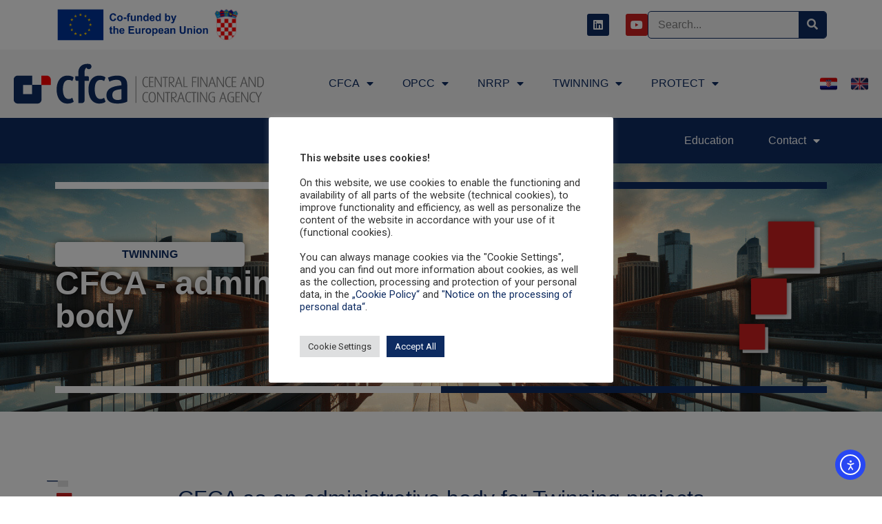

--- FILE ---
content_type: text/html; charset=UTF-8
request_url: https://www.safu.hr/en/cfca-administrative-body-en/
body_size: 21605
content:
<!doctype html>
<html lang="en-GB">
<head>
<meta charset="UTF-8">
<meta name="viewport" content="width=device-width, initial-scale=1">
<link rel="profile" href="https://gmpg.org/xfn/11">
<meta name='robots' content='index, follow, max-image-preview:large, max-snippet:-1, max-video-preview:-1' />
<link rel="alternate" href="https://www.safu.hr/safu-tijelo-administrator-hr/" hreflang="hr" />
<link rel="alternate" href="https://www.safu.hr/en/cfca-administrative-body-en/" hreflang="en" />
<!-- This site is optimized with the Yoast SEO plugin v26.7 - https://yoast.com/wordpress/plugins/seo/ -->
<title>CFCA - administrative body | SAFU</title>
<link rel="canonical" href="https://www.safu.hr/en/cfca-administrative-body-en/" />
<meta property="og:locale" content="en_GB" />
<meta property="og:locale:alternate" content="hr_HR" />
<meta property="og:type" content="article" />
<meta property="og:title" content="CFCA - administrative body | SAFU" />
<meta property="og:description" content="Twinning CFCA &#8211; administrative body CFCA CFCA &#8211; administrative body CFCA as an administrative body for Twinning projects In the Republic of Croatia, the Act on the Implementation of International Institutional Cooperation Projects of the European Union and Technical Assistance Projects (OG 99/18) regulates the implementation of such projects by public administration bodies, the method [&hellip;]" />
<meta property="og:url" content="https://www.safu.hr/en/cfca-administrative-body-en/" />
<meta property="og:site_name" content="SAFU" />
<meta property="article:publisher" content="https://www.facebook.com/pages/SAFU-Sredisnja-agencija-za-financiranje-i-ugovaranje/2322454311316315" />
<meta property="article:modified_time" content="2024-03-04T23:42:17+00:00" />
<meta property="og:image" content="https://www.safu.hr/wp-content/uploads/2023/11/SAFU-Header-Trakica.svg" />
<meta name="twitter:card" content="summary_large_image" />
<meta name="twitter:label1" content="Estimated reading time" />
<meta name="twitter:data1" content="4 minutes" />
<script type="application/ld+json" class="yoast-schema-graph">{"@context":"https://schema.org","@graph":[{"@type":"WebPage","@id":"https://www.safu.hr/en/cfca-administrative-body-en/","url":"https://www.safu.hr/en/cfca-administrative-body-en/","name":"CFCA - administrative body | SAFU","isPartOf":{"@id":"https://www.safu.hr/en/homepage-en/#website"},"primaryImageOfPage":{"@id":"https://www.safu.hr/en/cfca-administrative-body-en/#primaryimage"},"image":{"@id":"https://www.safu.hr/en/cfca-administrative-body-en/#primaryimage"},"thumbnailUrl":"https://www.safu.hr/wp-content/uploads/2023/11/SAFU-Fallback-Image.jpg","datePublished":"2023-12-18T18:22:14+00:00","dateModified":"2024-03-04T23:42:17+00:00","breadcrumb":{"@id":"https://www.safu.hr/en/cfca-administrative-body-en/#breadcrumb"},"inLanguage":"en-GB","potentialAction":[{"@type":"ReadAction","target":["https://www.safu.hr/en/cfca-administrative-body-en/"]}]},{"@type":"ImageObject","inLanguage":"en-GB","@id":"https://www.safu.hr/en/cfca-administrative-body-en/#primaryimage","url":"https://www.safu.hr/wp-content/uploads/2023/11/SAFU-Fallback-Image.jpg","contentUrl":"https://www.safu.hr/wp-content/uploads/2023/11/SAFU-Fallback-Image.jpg","width":1600,"height":800},{"@type":"BreadcrumbList","@id":"https://www.safu.hr/en/cfca-administrative-body-en/#breadcrumb","itemListElement":[{"@type":"ListItem","position":1,"name":"Početna stranica","item":"https://www.safu.hr/en/homepage-en/"},{"@type":"ListItem","position":2,"name":"CFCA &#8211; administrative body"}]},{"@type":"WebSite","@id":"https://www.safu.hr/en/homepage-en/#website","url":"https://www.safu.hr/en/homepage-en/","name":"SAFU","description":"Središnja agencija za financiranje i ugovaranje","publisher":{"@id":"https://www.safu.hr/en/homepage-en/#organization"},"potentialAction":[{"@type":"SearchAction","target":{"@type":"EntryPoint","urlTemplate":"https://www.safu.hr/en/homepage-en/?s={search_term_string}"},"query-input":{"@type":"PropertyValueSpecification","valueRequired":true,"valueName":"search_term_string"}}],"inLanguage":"en-GB"},{"@type":"Organization","@id":"https://www.safu.hr/en/homepage-en/#organization","name":"SAFU","url":"https://www.safu.hr/en/homepage-en/","logo":{"@type":"ImageObject","inLanguage":"en-GB","@id":"https://www.safu.hr/en/homepage-en/#/schema/logo/image/","url":"https://safu.hr/wp-content/uploads/2023/03/SAFU_logo.png","contentUrl":"https://safu.hr/wp-content/uploads/2023/03/SAFU_logo.png","width":420,"height":60,"caption":"SAFU"},"image":{"@id":"https://www.safu.hr/en/homepage-en/#/schema/logo/image/"},"sameAs":["https://www.facebook.com/pages/SAFU-Sredisnja-agencija-za-financiranje-i-ugovaranje/2322454311316315"]}]}</script>
<!-- / Yoast SEO plugin. -->
<link rel='dns-prefetch' href='//cdn.elementor.com' />
<link rel='dns-prefetch' href='//www.googletagmanager.com' />
<link rel="alternate" type="application/rss+xml" title="SAFU &raquo; Feed" href="https://www.safu.hr/en/feed/" />
<link rel="alternate" type="application/rss+xml" title="SAFU &raquo; Comments Feed" href="https://www.safu.hr/en/comments/feed/" />
<link rel="alternate" title="oEmbed (JSON)" type="application/json+oembed" href="https://www.safu.hr/wp-json/oembed/1.0/embed?url=https%3A%2F%2Fwww.safu.hr%2Fen%2Fcfca-administrative-body-en%2F&#038;lang=en" />
<link rel="alternate" title="oEmbed (XML)" type="text/xml+oembed" href="https://www.safu.hr/wp-json/oembed/1.0/embed?url=https%3A%2F%2Fwww.safu.hr%2Fen%2Fcfca-administrative-body-en%2F&#038;format=xml&#038;lang=en" />
<style id='wp-img-auto-sizes-contain-inline-css'>
img:is([sizes=auto i],[sizes^="auto," i]){contain-intrinsic-size:3000px 1500px}
/*# sourceURL=wp-img-auto-sizes-contain-inline-css */
</style>
<!-- <link rel='stylesheet' id='ts-poll-block-css-css' href='https://www.safu.hr/wp-content/plugins/TS-Poll-Vrlazić/admin/css/block.css?ver=6.9' media='all' /> -->
<link rel="stylesheet" type="text/css" href="//www.safu.hr/wp-content/cache/wpfc-minified/lxs49282/852f2.css" media="all"/>
<style id='wp-emoji-styles-inline-css'>
img.wp-smiley, img.emoji {
display: inline !important;
border: none !important;
box-shadow: none !important;
height: 1em !important;
width: 1em !important;
margin: 0 0.07em !important;
vertical-align: -0.1em !important;
background: none !important;
padding: 0 !important;
}
/*# sourceURL=wp-emoji-styles-inline-css */
</style>
<!-- <link rel='stylesheet' id='ultimate_blocks-cgb-style-css-css' href='https://www.safu.hr/wp-content/plugins/ultimate-blocks/dist/blocks.style.build.css?ver=3.4.9' media='all' /> -->
<link rel="stylesheet" type="text/css" href="//www.safu.hr/wp-content/cache/wpfc-minified/kdz5k024/852f2.css" media="all"/>
<style id='global-styles-inline-css'>
:root{--wp--preset--aspect-ratio--square: 1;--wp--preset--aspect-ratio--4-3: 4/3;--wp--preset--aspect-ratio--3-4: 3/4;--wp--preset--aspect-ratio--3-2: 3/2;--wp--preset--aspect-ratio--2-3: 2/3;--wp--preset--aspect-ratio--16-9: 16/9;--wp--preset--aspect-ratio--9-16: 9/16;--wp--preset--color--black: #000000;--wp--preset--color--cyan-bluish-gray: #abb8c3;--wp--preset--color--white: #ffffff;--wp--preset--color--pale-pink: #f78da7;--wp--preset--color--vivid-red: #cf2e2e;--wp--preset--color--luminous-vivid-orange: #ff6900;--wp--preset--color--luminous-vivid-amber: #fcb900;--wp--preset--color--light-green-cyan: #7bdcb5;--wp--preset--color--vivid-green-cyan: #00d084;--wp--preset--color--pale-cyan-blue: #8ed1fc;--wp--preset--color--vivid-cyan-blue: #0693e3;--wp--preset--color--vivid-purple: #9b51e0;--wp--preset--gradient--vivid-cyan-blue-to-vivid-purple: linear-gradient(135deg,rgb(6,147,227) 0%,rgb(155,81,224) 100%);--wp--preset--gradient--light-green-cyan-to-vivid-green-cyan: linear-gradient(135deg,rgb(122,220,180) 0%,rgb(0,208,130) 100%);--wp--preset--gradient--luminous-vivid-amber-to-luminous-vivid-orange: linear-gradient(135deg,rgb(252,185,0) 0%,rgb(255,105,0) 100%);--wp--preset--gradient--luminous-vivid-orange-to-vivid-red: linear-gradient(135deg,rgb(255,105,0) 0%,rgb(207,46,46) 100%);--wp--preset--gradient--very-light-gray-to-cyan-bluish-gray: linear-gradient(135deg,rgb(238,238,238) 0%,rgb(169,184,195) 100%);--wp--preset--gradient--cool-to-warm-spectrum: linear-gradient(135deg,rgb(74,234,220) 0%,rgb(151,120,209) 20%,rgb(207,42,186) 40%,rgb(238,44,130) 60%,rgb(251,105,98) 80%,rgb(254,248,76) 100%);--wp--preset--gradient--blush-light-purple: linear-gradient(135deg,rgb(255,206,236) 0%,rgb(152,150,240) 100%);--wp--preset--gradient--blush-bordeaux: linear-gradient(135deg,rgb(254,205,165) 0%,rgb(254,45,45) 50%,rgb(107,0,62) 100%);--wp--preset--gradient--luminous-dusk: linear-gradient(135deg,rgb(255,203,112) 0%,rgb(199,81,192) 50%,rgb(65,88,208) 100%);--wp--preset--gradient--pale-ocean: linear-gradient(135deg,rgb(255,245,203) 0%,rgb(182,227,212) 50%,rgb(51,167,181) 100%);--wp--preset--gradient--electric-grass: linear-gradient(135deg,rgb(202,248,128) 0%,rgb(113,206,126) 100%);--wp--preset--gradient--midnight: linear-gradient(135deg,rgb(2,3,129) 0%,rgb(40,116,252) 100%);--wp--preset--font-size--small: 13px;--wp--preset--font-size--medium: 20px;--wp--preset--font-size--large: 36px;--wp--preset--font-size--x-large: 42px;--wp--preset--spacing--20: 0.44rem;--wp--preset--spacing--30: 0.67rem;--wp--preset--spacing--40: 1rem;--wp--preset--spacing--50: 1.5rem;--wp--preset--spacing--60: 2.25rem;--wp--preset--spacing--70: 3.38rem;--wp--preset--spacing--80: 5.06rem;--wp--preset--shadow--natural: 6px 6px 9px rgba(0, 0, 0, 0.2);--wp--preset--shadow--deep: 12px 12px 50px rgba(0, 0, 0, 0.4);--wp--preset--shadow--sharp: 6px 6px 0px rgba(0, 0, 0, 0.2);--wp--preset--shadow--outlined: 6px 6px 0px -3px rgb(255, 255, 255), 6px 6px rgb(0, 0, 0);--wp--preset--shadow--crisp: 6px 6px 0px rgb(0, 0, 0);}:root { --wp--style--global--content-size: 800px;--wp--style--global--wide-size: 1200px; }:where(body) { margin: 0; }.wp-site-blocks > .alignleft { float: left; margin-right: 2em; }.wp-site-blocks > .alignright { float: right; margin-left: 2em; }.wp-site-blocks > .aligncenter { justify-content: center; margin-left: auto; margin-right: auto; }:where(.wp-site-blocks) > * { margin-block-start: 24px; margin-block-end: 0; }:where(.wp-site-blocks) > :first-child { margin-block-start: 0; }:where(.wp-site-blocks) > :last-child { margin-block-end: 0; }:root { --wp--style--block-gap: 24px; }:root :where(.is-layout-flow) > :first-child{margin-block-start: 0;}:root :where(.is-layout-flow) > :last-child{margin-block-end: 0;}:root :where(.is-layout-flow) > *{margin-block-start: 24px;margin-block-end: 0;}:root :where(.is-layout-constrained) > :first-child{margin-block-start: 0;}:root :where(.is-layout-constrained) > :last-child{margin-block-end: 0;}:root :where(.is-layout-constrained) > *{margin-block-start: 24px;margin-block-end: 0;}:root :where(.is-layout-flex){gap: 24px;}:root :where(.is-layout-grid){gap: 24px;}.is-layout-flow > .alignleft{float: left;margin-inline-start: 0;margin-inline-end: 2em;}.is-layout-flow > .alignright{float: right;margin-inline-start: 2em;margin-inline-end: 0;}.is-layout-flow > .aligncenter{margin-left: auto !important;margin-right: auto !important;}.is-layout-constrained > .alignleft{float: left;margin-inline-start: 0;margin-inline-end: 2em;}.is-layout-constrained > .alignright{float: right;margin-inline-start: 2em;margin-inline-end: 0;}.is-layout-constrained > .aligncenter{margin-left: auto !important;margin-right: auto !important;}.is-layout-constrained > :where(:not(.alignleft):not(.alignright):not(.alignfull)){max-width: var(--wp--style--global--content-size);margin-left: auto !important;margin-right: auto !important;}.is-layout-constrained > .alignwide{max-width: var(--wp--style--global--wide-size);}body .is-layout-flex{display: flex;}.is-layout-flex{flex-wrap: wrap;align-items: center;}.is-layout-flex > :is(*, div){margin: 0;}body .is-layout-grid{display: grid;}.is-layout-grid > :is(*, div){margin: 0;}body{padding-top: 0px;padding-right: 0px;padding-bottom: 0px;padding-left: 0px;}a:where(:not(.wp-element-button)){text-decoration: underline;}:root :where(.wp-element-button, .wp-block-button__link){background-color: #32373c;border-width: 0;color: #fff;font-family: inherit;font-size: inherit;font-style: inherit;font-weight: inherit;letter-spacing: inherit;line-height: inherit;padding-top: calc(0.667em + 2px);padding-right: calc(1.333em + 2px);padding-bottom: calc(0.667em + 2px);padding-left: calc(1.333em + 2px);text-decoration: none;text-transform: inherit;}.has-black-color{color: var(--wp--preset--color--black) !important;}.has-cyan-bluish-gray-color{color: var(--wp--preset--color--cyan-bluish-gray) !important;}.has-white-color{color: var(--wp--preset--color--white) !important;}.has-pale-pink-color{color: var(--wp--preset--color--pale-pink) !important;}.has-vivid-red-color{color: var(--wp--preset--color--vivid-red) !important;}.has-luminous-vivid-orange-color{color: var(--wp--preset--color--luminous-vivid-orange) !important;}.has-luminous-vivid-amber-color{color: var(--wp--preset--color--luminous-vivid-amber) !important;}.has-light-green-cyan-color{color: var(--wp--preset--color--light-green-cyan) !important;}.has-vivid-green-cyan-color{color: var(--wp--preset--color--vivid-green-cyan) !important;}.has-pale-cyan-blue-color{color: var(--wp--preset--color--pale-cyan-blue) !important;}.has-vivid-cyan-blue-color{color: var(--wp--preset--color--vivid-cyan-blue) !important;}.has-vivid-purple-color{color: var(--wp--preset--color--vivid-purple) !important;}.has-black-background-color{background-color: var(--wp--preset--color--black) !important;}.has-cyan-bluish-gray-background-color{background-color: var(--wp--preset--color--cyan-bluish-gray) !important;}.has-white-background-color{background-color: var(--wp--preset--color--white) !important;}.has-pale-pink-background-color{background-color: var(--wp--preset--color--pale-pink) !important;}.has-vivid-red-background-color{background-color: var(--wp--preset--color--vivid-red) !important;}.has-luminous-vivid-orange-background-color{background-color: var(--wp--preset--color--luminous-vivid-orange) !important;}.has-luminous-vivid-amber-background-color{background-color: var(--wp--preset--color--luminous-vivid-amber) !important;}.has-light-green-cyan-background-color{background-color: var(--wp--preset--color--light-green-cyan) !important;}.has-vivid-green-cyan-background-color{background-color: var(--wp--preset--color--vivid-green-cyan) !important;}.has-pale-cyan-blue-background-color{background-color: var(--wp--preset--color--pale-cyan-blue) !important;}.has-vivid-cyan-blue-background-color{background-color: var(--wp--preset--color--vivid-cyan-blue) !important;}.has-vivid-purple-background-color{background-color: var(--wp--preset--color--vivid-purple) !important;}.has-black-border-color{border-color: var(--wp--preset--color--black) !important;}.has-cyan-bluish-gray-border-color{border-color: var(--wp--preset--color--cyan-bluish-gray) !important;}.has-white-border-color{border-color: var(--wp--preset--color--white) !important;}.has-pale-pink-border-color{border-color: var(--wp--preset--color--pale-pink) !important;}.has-vivid-red-border-color{border-color: var(--wp--preset--color--vivid-red) !important;}.has-luminous-vivid-orange-border-color{border-color: var(--wp--preset--color--luminous-vivid-orange) !important;}.has-luminous-vivid-amber-border-color{border-color: var(--wp--preset--color--luminous-vivid-amber) !important;}.has-light-green-cyan-border-color{border-color: var(--wp--preset--color--light-green-cyan) !important;}.has-vivid-green-cyan-border-color{border-color: var(--wp--preset--color--vivid-green-cyan) !important;}.has-pale-cyan-blue-border-color{border-color: var(--wp--preset--color--pale-cyan-blue) !important;}.has-vivid-cyan-blue-border-color{border-color: var(--wp--preset--color--vivid-cyan-blue) !important;}.has-vivid-purple-border-color{border-color: var(--wp--preset--color--vivid-purple) !important;}.has-vivid-cyan-blue-to-vivid-purple-gradient-background{background: var(--wp--preset--gradient--vivid-cyan-blue-to-vivid-purple) !important;}.has-light-green-cyan-to-vivid-green-cyan-gradient-background{background: var(--wp--preset--gradient--light-green-cyan-to-vivid-green-cyan) !important;}.has-luminous-vivid-amber-to-luminous-vivid-orange-gradient-background{background: var(--wp--preset--gradient--luminous-vivid-amber-to-luminous-vivid-orange) !important;}.has-luminous-vivid-orange-to-vivid-red-gradient-background{background: var(--wp--preset--gradient--luminous-vivid-orange-to-vivid-red) !important;}.has-very-light-gray-to-cyan-bluish-gray-gradient-background{background: var(--wp--preset--gradient--very-light-gray-to-cyan-bluish-gray) !important;}.has-cool-to-warm-spectrum-gradient-background{background: var(--wp--preset--gradient--cool-to-warm-spectrum) !important;}.has-blush-light-purple-gradient-background{background: var(--wp--preset--gradient--blush-light-purple) !important;}.has-blush-bordeaux-gradient-background{background: var(--wp--preset--gradient--blush-bordeaux) !important;}.has-luminous-dusk-gradient-background{background: var(--wp--preset--gradient--luminous-dusk) !important;}.has-pale-ocean-gradient-background{background: var(--wp--preset--gradient--pale-ocean) !important;}.has-electric-grass-gradient-background{background: var(--wp--preset--gradient--electric-grass) !important;}.has-midnight-gradient-background{background: var(--wp--preset--gradient--midnight) !important;}.has-small-font-size{font-size: var(--wp--preset--font-size--small) !important;}.has-medium-font-size{font-size: var(--wp--preset--font-size--medium) !important;}.has-large-font-size{font-size: var(--wp--preset--font-size--large) !important;}.has-x-large-font-size{font-size: var(--wp--preset--font-size--x-large) !important;}
:root :where(.wp-block-pullquote){font-size: 1.5em;line-height: 1.6;}
/*# sourceURL=global-styles-inline-css */
</style>
<!-- <link rel='stylesheet' id='ub-extension-style-css-css' href='https://www.safu.hr/wp-content/plugins/ultimate-blocks/src/extensions/style.css?ver=6.9' media='all' /> -->
<!-- <link rel='stylesheet' id='TS_Poll_public_css-css' href='https://www.safu.hr/wp-content/plugins/TS-Poll-Vrlazić/public/css/ts_poll-public.css?ver=11.0.0' media='all' /> -->
<!-- <link rel='stylesheet' id='ts_poll_fonts-css' href='https://www.safu.hr/wp-content/plugins/TS-Poll-Vrlazić/fonts/ts_poll-fonts.css?ver=11.0.0' media='all' /> -->
<!-- <link rel='stylesheet' id='cookie-law-info-css' href='https://www.safu.hr/wp-content/plugins/cookie-law-info/legacy/public/css/cookie-law-info-public.css?ver=3.3.9.1' media='all' /> -->
<!-- <link rel='stylesheet' id='cookie-law-info-gdpr-css' href='https://www.safu.hr/wp-content/plugins/cookie-law-info/legacy/public/css/cookie-law-info-gdpr.css?ver=3.3.9.1' media='all' /> -->
<!-- <link rel='stylesheet' id='ea11y-widget-fonts-css' href='https://www.safu.hr/wp-content/plugins/pojo-accessibility/assets/build/fonts.css?ver=3.9.1' media='all' /> -->
<!-- <link rel='stylesheet' id='ea11y-skip-link-css' href='https://www.safu.hr/wp-content/plugins/pojo-accessibility/assets/build/skip-link.css?ver=3.9.1' media='all' /> -->
<!-- <link rel='stylesheet' id='hello-elementor-css' href='https://www.safu.hr/wp-content/themes/hello-elementor/assets/css/reset.css?ver=3.4.5' media='all' /> -->
<!-- <link rel='stylesheet' id='hello-elementor-theme-style-css' href='https://www.safu.hr/wp-content/themes/hello-elementor/assets/css/theme.css?ver=3.4.5' media='all' /> -->
<!-- <link rel='stylesheet' id='hello-elementor-header-footer-css' href='https://www.safu.hr/wp-content/themes/hello-elementor/assets/css/header-footer.css?ver=3.4.5' media='all' /> -->
<!-- <link rel='stylesheet' id='elementor-frontend-css' href='https://www.safu.hr/wp-content/plugins/elementor/assets/css/frontend.min.css?ver=3.34.1' media='all' /> -->
<link rel="stylesheet" type="text/css" href="//www.safu.hr/wp-content/cache/wpfc-minified/6kkm0bvo/852f2.css" media="all"/>
<link rel='stylesheet' id='elementor-post-15758-css' href='https://www.safu.hr/wp-content/uploads/elementor/css/post-15758.css?ver=1768459371' media='all' />
<!-- <link rel='stylesheet' id='widget-image-css' href='https://www.safu.hr/wp-content/plugins/elementor/assets/css/widget-image.min.css?ver=3.34.1' media='all' /> -->
<!-- <link rel='stylesheet' id='e-animation-grow-css' href='https://www.safu.hr/wp-content/plugins/elementor/assets/lib/animations/styles/e-animation-grow.min.css?ver=3.34.1' media='all' /> -->
<!-- <link rel='stylesheet' id='widget-social-icons-css' href='https://www.safu.hr/wp-content/plugins/elementor/assets/css/widget-social-icons.min.css?ver=3.34.1' media='all' /> -->
<!-- <link rel='stylesheet' id='e-apple-webkit-css' href='https://www.safu.hr/wp-content/plugins/elementor/assets/css/conditionals/apple-webkit.min.css?ver=3.34.1' media='all' /> -->
<!-- <link rel='stylesheet' id='widget-search-form-css' href='https://www.safu.hr/wp-content/plugins/elementor-pro/assets/css/widget-search-form.min.css?ver=3.34.0' media='all' /> -->
<!-- <link rel='stylesheet' id='elementor-icons-shared-0-css' href='https://www.safu.hr/wp-content/plugins/elementor/assets/lib/font-awesome/css/fontawesome.min.css?ver=5.15.3' media='all' /> -->
<!-- <link rel='stylesheet' id='elementor-icons-fa-solid-css' href='https://www.safu.hr/wp-content/plugins/elementor/assets/lib/font-awesome/css/solid.min.css?ver=5.15.3' media='all' /> -->
<!-- <link rel='stylesheet' id='widget-nav-menu-css' href='https://www.safu.hr/wp-content/plugins/elementor-pro/assets/css/widget-nav-menu.min.css?ver=3.34.0' media='all' /> -->
<!-- <link rel='stylesheet' id='widget-icon-list-css' href='https://www.safu.hr/wp-content/plugins/elementor/assets/css/widget-icon-list.min.css?ver=3.34.1' media='all' /> -->
<!-- <link rel='stylesheet' id='widget-heading-css' href='https://www.safu.hr/wp-content/plugins/elementor/assets/css/widget-heading.min.css?ver=3.34.1' media='all' /> -->
<!-- <link rel='stylesheet' id='elementor-icons-css' href='https://www.safu.hr/wp-content/plugins/elementor/assets/lib/eicons/css/elementor-icons.min.css?ver=5.45.0' media='all' /> -->
<!-- <link rel='stylesheet' id='cpel-language-switcher-css' href='https://www.safu.hr/wp-content/plugins/connect-polylang-elementor/assets/css/language-switcher.min.css?ver=2.5.5' media='all' /> -->
<!-- <link rel='stylesheet' id='font-awesome-5-all-css' href='https://www.safu.hr/wp-content/plugins/elementor/assets/lib/font-awesome/css/all.min.css?ver=3.34.1' media='all' /> -->
<!-- <link rel='stylesheet' id='font-awesome-4-shim-css' href='https://www.safu.hr/wp-content/plugins/elementor/assets/lib/font-awesome/css/v4-shims.min.css?ver=3.34.1' media='all' /> -->
<!-- <link rel='stylesheet' id='e-animation-fadeInDown-css' href='https://www.safu.hr/wp-content/plugins/elementor/assets/lib/animations/styles/fadeInDown.min.css?ver=3.34.1' media='all' /> -->
<!-- <link rel='stylesheet' id='e-animation-fadeInLeft-css' href='https://www.safu.hr/wp-content/plugins/elementor/assets/lib/animations/styles/fadeInLeft.min.css?ver=3.34.1' media='all' /> -->
<!-- <link rel='stylesheet' id='e-animation-fadeInRight-css' href='https://www.safu.hr/wp-content/plugins/elementor/assets/lib/animations/styles/fadeInRight.min.css?ver=3.34.1' media='all' /> -->
<!-- <link rel='stylesheet' id='e-animation-fadeInUp-css' href='https://www.safu.hr/wp-content/plugins/elementor/assets/lib/animations/styles/fadeInUp.min.css?ver=3.34.1' media='all' /> -->
<!-- <link rel='stylesheet' id='e-animation-fadeIn-css' href='https://www.safu.hr/wp-content/plugins/elementor/assets/lib/animations/styles/fadeIn.min.css?ver=3.34.1' media='all' /> -->
<!-- <link rel='stylesheet' id='widget-spacer-css' href='https://www.safu.hr/wp-content/plugins/elementor/assets/css/widget-spacer.min.css?ver=3.34.1' media='all' /> -->
<link rel="stylesheet" type="text/css" href="//www.safu.hr/wp-content/cache/wpfc-minified/h5cf96o/85499.css" media="all"/>
<link rel='stylesheet' id='elementor-post-20423-css' href='https://www.safu.hr/wp-content/uploads/elementor/css/post-20423.css?ver=1768463604' media='all' />
<link rel='stylesheet' id='elementor-post-17007-css' href='https://www.safu.hr/wp-content/uploads/elementor/css/post-17007.css?ver=1768459374' media='all' />
<link rel='stylesheet' id='elementor-post-21496-css' href='https://www.safu.hr/wp-content/uploads/elementor/css/post-21496.css?ver=1768459374' media='all' />
<!-- <link rel='stylesheet' id='dashicons-css' href='https://www.safu.hr/wp-includes/css/dashicons.min.css?ver=6.9' media='all' /> -->
<!-- <link rel='stylesheet' id='my-calendar-lists-css' href='https://www.safu.hr/wp-content/plugins/my-calendar/css/list-presets.css?ver=3.6.17' media='all' /> -->
<!-- <link rel='stylesheet' id='my-calendar-reset-css' href='https://www.safu.hr/wp-content/plugins/my-calendar/css/reset.css?ver=3.6.17' media='all' /> -->
<!-- <link rel='stylesheet' id='my-calendar-style-css' href='https://www.safu.hr/wp-content/plugins/my-calendar/styles/twentytwenty.css?ver=3.6.17-twentytwenty-css' media='all' /> -->
<link rel="stylesheet" type="text/css" href="//www.safu.hr/wp-content/cache/wpfc-minified/961704cj/852f2.css" media="all"/>
<style id='my-calendar-style-inline-css'>
/* Styles by My Calendar - Joe Dolson https://www.joedolson.com/ */
.my-calendar-modal .event-title svg { background-color: #0d2b61; padding: 3px; }
.mc-main .mc_dogaaji .event-title, .mc-main .mc_dogaaji .event-title a { background: #0d2b61 !important; color: #ffffff !important; }
.mc-main .mc_dogaaji .event-title button { background: #0d2b61 !important; color: #ffffff !important; }
.mc-main .mc_dogaaji .event-title a:hover, .mc-main .mc_dogaaji .event-title a:focus { background: #00002e !important;}
.mc-main .mc_dogaaji .event-title button:hover, .mc-main .mc_dogaaji .event-title button:focus { background: #00002e !important;}
.my-calendar-modal .event-title svg { background-color: #ff0000; padding: 3px; }
.mc-main .mc_edukacije .event-title, .mc-main .mc_edukacije .event-title a { background: #ff0000 !important; color: #ffffff !important; }
.mc-main .mc_edukacije .event-title button { background: #ff0000 !important; color: #ffffff !important; }
.mc-main .mc_edukacije .event-title a:hover, .mc-main .mc_edukacije .event-title a:focus { background: #cc0000 !important;}
.mc-main .mc_edukacije .event-title button:hover, .mc-main .mc_edukacije .event-title button:focus { background: #cc0000 !important;}
.mc-main, .mc-event, .my-calendar-modal, .my-calendar-modal-overlay, .mc-event-list {--primary-dark: #313233; --primary-light: #fff; --secondary-light: #fff; --secondary-dark: #000; --highlight-dark: #666; --highlight-light: #efefef; --close-button: #b32d2e; --search-highlight-bg: #f5e6ab; --navbar-background: transparent; --nav-button-bg: #fff; --nav-button-color: #313233; --nav-button-border: #313233; --nav-input-border: #313233; --nav-input-background: #fff; --nav-input-color: #313233; --grid-cell-border: #0000001f; --grid-header-border: #313233; --grid-header-color: #313233; --grid-weekend-color: #313233; --grid-header-bg: transparent; --grid-weekend-bg: transparent; --grid-cell-background: transparent; --current-day-border: #313233; --current-day-color: #313233; --current-day-bg: transparent; --date-has-events-bg: #313233; --date-has-events-color: #f6f7f7; --calendar-heading: clamp( 1.125rem, 24px, 2.5rem ); --event-title: clamp( 1.25rem, 24px, 2.5rem ); --grid-date: 16px; --grid-date-heading: clamp( .75rem, 16px, 1.5rem ); --modal-title: 1.5rem; --navigation-controls: clamp( .75rem, 16px, 1.5rem ); --card-heading: 1.125rem; --list-date: 1.25rem; --author-card: clamp( .75rem, 14px, 1.5rem); --single-event-title: clamp( 1.25rem, 24px, 2.5rem ); --mini-time-text: clamp( .75rem, 14px 1.25rem ); --list-event-date: 1.25rem; --list-event-title: 1.2rem; --grid-max-width: 1260px; --list-preset-border-color: #000000; --list-preset-stripe-background: rgba( 0,0,0,.04 ); --list-preset-date-badge-background: #000; --list-preset-date-badge-color: #fff; --list-preset-background: transparent; --category-mc_dogaaji: #0d2b61; --category-mc_edukacije: #ff0000; }
/*# sourceURL=my-calendar-style-inline-css */
</style>
<!-- <link rel='stylesheet' id='elementor-gf-local-roboto-css' href='https://safu.hr/wp-content/uploads/elementor/google-fonts/css/roboto.css?ver=1749472270' media='all' /> -->
<!-- <link rel='stylesheet' id='elementor-gf-local-robotoslab-css' href='https://safu.hr/wp-content/uploads/elementor/google-fonts/css/robotoslab.css?ver=1749472285' media='all' /> -->
<!-- <link rel='stylesheet' id='elementor-gf-local-montserrat-css' href='https://safu.hr/wp-content/uploads/elementor/google-fonts/css/montserrat.css?ver=1749472307' media='all' /> -->
<!-- <link rel='stylesheet' id='elementor-icons-fa-brands-css' href='https://www.safu.hr/wp-content/plugins/elementor/assets/lib/font-awesome/css/brands.min.css?ver=5.15.3' media='all' /> -->
<link rel="stylesheet" type="text/css" href="//www.safu.hr/wp-content/cache/wpfc-minified/dsvyfvhk/852f2.css" media="all"/>
<script src='//www.safu.hr/wp-content/cache/wpfc-minified/g4dpxeb5/852f2.js' type="text/javascript"></script>
<!-- <script src="https://www.safu.hr/wp-content/plugins/TS-Poll-Vrlazić/public/js/vue.js?ver=11.0.0" id="ts_poll_vue_js-js"></script> -->
<!-- <script src="https://www.safu.hr/wp-includes/js/jquery/jquery.min.js?ver=3.7.1" id="jquery-core-js"></script> -->
<!-- <script src="https://www.safu.hr/wp-includes/js/jquery/jquery-migrate.min.js?ver=3.4.1" id="jquery-migrate-js"></script> -->
<!-- <script src="https://www.safu.hr/wp-content/plugins/TS-Poll-Vrlazić/public/js/ts_poll-public.js?ver=11.0.0" id="TS_Poll-js"></script> -->
<script id="cookie-law-info-js-extra">
var Cli_Data = {"nn_cookie_ids":[],"cookielist":[],"non_necessary_cookies":{"funkcionalni":[""]},"ccpaEnabled":"","ccpaRegionBased":"","ccpaBarEnabled":"","strictlyEnabled":["necessary","obligatoire"],"ccpaType":"gdpr","js_blocking":"1","custom_integration":"","triggerDomRefresh":"","secure_cookies":""};
var cli_cookiebar_settings = {"animate_speed_hide":"500","animate_speed_show":"500","background":"#FFF","border":"#b1a6a6c2","border_on":"","button_1_button_colour":"#61a229","button_1_button_hover":"#4e8221","button_1_link_colour":"#fff","button_1_as_button":"1","button_1_new_win":"","button_2_button_colour":"#333","button_2_button_hover":"#292929","button_2_link_colour":"#444","button_2_as_button":"","button_2_hidebar":"","button_3_button_colour":"#dedfe0","button_3_button_hover":"#b2b2b3","button_3_link_colour":"#333333","button_3_as_button":"1","button_3_new_win":"","button_4_button_colour":"#dedfe0","button_4_button_hover":"#b2b2b3","button_4_link_colour":"#333333","button_4_as_button":"1","button_7_button_colour":"#0d2b61","button_7_button_hover":"#0a224e","button_7_link_colour":"#fff","button_7_as_button":"1","button_7_new_win":"","font_family":"inherit","header_fix":"","notify_animate_hide":"1","notify_animate_show":"","notify_div_id":"#cookie-law-info-bar","notify_position_horizontal":"right","notify_position_vertical":"bottom","scroll_close":"","scroll_close_reload":"","accept_close_reload":"","reject_close_reload":"","showagain_tab":"","showagain_background":"#fff","showagain_border":"#000","showagain_div_id":"#cookie-law-info-again","showagain_x_position":"100px","text":"#333333","show_once_yn":"","show_once":"10000","logging_on":"","as_popup":"","popup_overlay":"1","bar_heading_text":"","cookie_bar_as":"popup","popup_showagain_position":"bottom-right","widget_position":"left"};
var log_object = {"ajax_url":"https://www.safu.hr/wp-admin/admin-ajax.php"};
//# sourceURL=cookie-law-info-js-extra
</script>
<script src='//www.safu.hr/wp-content/cache/wpfc-minified/e2zsyozd/852f2.js' type="text/javascript"></script>
<!-- <script src="https://www.safu.hr/wp-content/plugins/cookie-law-info/legacy/public/js/cookie-law-info-public.js?ver=3.3.9.1" id="cookie-law-info-js"></script> -->
<!-- <script src="https://www.safu.hr/wp-content/plugins/elementor/assets/lib/font-awesome/js/v4-shims.min.js?ver=3.34.1" id="font-awesome-4-shim-js"></script> -->
<!-- Google tag (gtag.js) snippet added by Site Kit -->
<!-- Google Analytics snippet added by Site Kit -->
<script src="https://www.googletagmanager.com/gtag/js?id=G-ZJSTX3RRK4" id="google_gtagjs-js" async></script>
<script id="google_gtagjs-js-after">
window.dataLayer = window.dataLayer || [];function gtag(){dataLayer.push(arguments);}
gtag("set","linker",{"domains":["www.safu.hr"]});
gtag("js", new Date());
gtag("set", "developer_id.dZTNiMT", true);
gtag("config", "G-ZJSTX3RRK4");
//# sourceURL=google_gtagjs-js-after
</script>
<link rel="https://api.w.org/" href="https://www.safu.hr/wp-json/" /><link rel="alternate" title="JSON" type="application/json" href="https://www.safu.hr/wp-json/wp/v2/pages/20423" /><link rel="EditURI" type="application/rsd+xml" title="RSD" href="https://www.safu.hr/xmlrpc.php?rsd" />
<meta name="generator" content="WordPress 6.9" />
<link rel='shortlink' href='https://www.safu.hr/?p=20423' />
<meta name="generator" content="Site Kit by Google 1.170.0" /><meta name="generator" content="Elementor 3.34.1; features: additional_custom_breakpoints; settings: css_print_method-external, google_font-enabled, font_display-swap">
<style>
.e-con.e-parent:nth-of-type(n+4):not(.e-lazyloaded):not(.e-no-lazyload),
.e-con.e-parent:nth-of-type(n+4):not(.e-lazyloaded):not(.e-no-lazyload) * {
background-image: none !important;
}
@media screen and (max-height: 1024px) {
.e-con.e-parent:nth-of-type(n+3):not(.e-lazyloaded):not(.e-no-lazyload),
.e-con.e-parent:nth-of-type(n+3):not(.e-lazyloaded):not(.e-no-lazyload) * {
background-image: none !important;
}
}
@media screen and (max-height: 640px) {
.e-con.e-parent:nth-of-type(n+2):not(.e-lazyloaded):not(.e-no-lazyload),
.e-con.e-parent:nth-of-type(n+2):not(.e-lazyloaded):not(.e-no-lazyload) * {
background-image: none !important;
}
}
</style>
<link rel="icon" href="https://www.safu.hr/wp-content/uploads/2022/04/cropped-SAFU-fav-32x32.png" sizes="32x32" />
<link rel="icon" href="https://www.safu.hr/wp-content/uploads/2022/04/cropped-SAFU-fav-192x192.png" sizes="192x192" />
<link rel="apple-touch-icon" href="https://www.safu.hr/wp-content/uploads/2022/04/cropped-SAFU-fav-180x180.png" />
<meta name="msapplication-TileImage" content="https://www.safu.hr/wp-content/uploads/2022/04/cropped-SAFU-fav-270x270.png" />
</head>
<body data-rsssl=1 class="wp-singular page-template page-template-elementor_header_footer page page-id-20423 wp-embed-responsive wp-theme-hello-elementor ally-default hello-elementor-default elementor-default elementor-template-full-width elementor-kit-15758 elementor-page elementor-page-20423">
<script>
const onSkipLinkClick = () => {
const htmlElement = document.querySelector('html');
htmlElement.style['scroll-behavior'] = 'smooth';
setTimeout( () => htmlElement.style['scroll-behavior'] = null, 1000 );
}
document.addEventListener("DOMContentLoaded", () => {
if (!document.querySelector('#content')) {
document.querySelector('.ea11y-skip-to-content-link').remove();
}
});
</script>
<nav aria-label="Skip to content navigation">
<a class="ea11y-skip-to-content-link"
href="#content"
tabindex="1"
onclick="onSkipLinkClick()"
>
Skip to content
<svg width="24" height="24" viewBox="0 0 24 24" fill="none" role="presentation">
<path d="M18 6V12C18 12.7956 17.6839 13.5587 17.1213 14.1213C16.5587 14.6839 15.7956 15 15 15H5M5 15L9 11M5 15L9 19"
stroke="black"
stroke-width="1.5"
stroke-linecap="round"
stroke-linejoin="round"
/>
</svg>
</a>
<div class="ea11y-skip-to-content-backdrop"></div>
</nav>
<header data-elementor-type="header" data-elementor-id="17007" class="elementor elementor-17007 elementor-location-header" data-elementor-post-type="elementor_library">
<div class="elementor-element elementor-element-5198d73 e-con-full elementor-hidden-tablet elementor-hidden-mobile e-flex e-con e-parent" data-id="5198d73" data-element_type="container">
<div class="elementor-element elementor-element-82dd2d0 e-flex e-con-boxed e-con e-child" data-id="82dd2d0" data-element_type="container" data-settings="{&quot;background_background&quot;:&quot;classic&quot;}">
<div class="e-con-inner">
<div class="elementor-element elementor-element-732e934 e-flex e-con-boxed e-con e-child" data-id="732e934" data-element_type="container">
<div class="e-con-inner">
<div class="elementor-element elementor-element-07fcabe elementor-widget__width-initial elementor-widget elementor-widget-image" data-id="07fcabe" data-element_type="widget" data-widget_type="image.default">
<div class="elementor-widget-container">
<img width="4119" height="919" src="https://www.safu.hr/wp-content/uploads/2023/12/EN_Co-fundedbytheEU_RGB_POS.png" class="attachment-full size-full wp-image-21882" alt="" srcset="https://www.safu.hr/wp-content/uploads/2023/12/EN_Co-fundedbytheEU_RGB_POS.png 4119w, https://www.safu.hr/wp-content/uploads/2023/12/EN_Co-fundedbytheEU_RGB_POS-600x134.png 600w, https://www.safu.hr/wp-content/uploads/2023/12/EN_Co-fundedbytheEU_RGB_POS-1024x228.png 1024w, https://www.safu.hr/wp-content/uploads/2023/12/EN_Co-fundedbytheEU_RGB_POS-768x171.png 768w, https://www.safu.hr/wp-content/uploads/2023/12/EN_Co-fundedbytheEU_RGB_POS-1536x343.png 1536w, https://www.safu.hr/wp-content/uploads/2023/12/EN_Co-fundedbytheEU_RGB_POS-2048x457.png 2048w" sizes="(max-width: 4119px) 100vw, 4119px" />															</div>
</div>
<div class="elementor-element elementor-element-f6ba4b0 elementor-widget elementor-widget-image" data-id="f6ba4b0" data-element_type="widget" data-widget_type="image.default">
<div class="elementor-widget-container">
<img width="144" height="186" src="https://www.safu.hr/wp-content/uploads/2023/11/RH-grb-2023.png" class="attachment-full size-full wp-image-17010" alt="" />															</div>
</div>
</div>
</div>
<div class="elementor-element elementor-element-f893e81 e-flex e-con-boxed e-con e-child" data-id="f893e81" data-element_type="container">
<div class="e-con-inner">
<div class="elementor-element elementor-element-f2f7aff elementor-shape-rounded elementor-grid-0 e-grid-align-center elementor-widget elementor-widget-social-icons" data-id="f2f7aff" data-element_type="widget" data-widget_type="social-icons.default">
<div class="elementor-widget-container">
<div class="elementor-social-icons-wrapper elementor-grid" role="list">
<span class="elementor-grid-item" role="listitem">
<a class="elementor-icon elementor-social-icon elementor-social-icon-linkedin elementor-animation-grow elementor-repeater-item-67fe8ae" href="https://www.linkedin.com/company/safu/?originalSubdomain=hr" target="_blank">
<span class="elementor-screen-only">Linkedin</span>
<i aria-hidden="true" class="fab fa-linkedin"></i>					</a>
</span>
<span class="elementor-grid-item" role="listitem">
<a class="elementor-icon elementor-social-icon elementor-social-icon-youtube elementor-animation-grow elementor-repeater-item-83ed723" href="https://www.youtube.com/channel/UCZ8T_H3DAfbrjiZAzJsjwJA" target="_blank">
<span class="elementor-screen-only">Youtube</span>
<i aria-hidden="true" class="fab fa-youtube"></i>					</a>
</span>
</div>
</div>
</div>
<div class="elementor-element elementor-element-c62c359 elementor-search-form--skin-classic elementor-search-form--button-type-icon elementor-search-form--icon-search elementor-widget elementor-widget-search-form" data-id="c62c359" data-element_type="widget" data-settings="{&quot;skin&quot;:&quot;classic&quot;}" data-widget_type="search-form.default">
<div class="elementor-widget-container">
<search role="search">
<form class="elementor-search-form" action="https://www.safu.hr/en/" method="get">
<div class="elementor-search-form__container">
<label class="elementor-screen-only" for="elementor-search-form-c62c359">Search</label>
<input id="elementor-search-form-c62c359" placeholder="Search..." class="elementor-search-form__input" type="search" name="s" value="">
<button class="elementor-search-form__submit" type="submit" aria-label="Search">
<i aria-hidden="true" class="fas fa-search"></i>													</button>
</div>
</form>
</search>
</div>
</div>
</div>
</div>
</div>
</div>
<div class="elementor-element elementor-element-8309356 e-flex e-con-boxed e-con e-child" data-id="8309356" data-element_type="container" data-settings="{&quot;background_background&quot;:&quot;classic&quot;}">
<div class="e-con-inner">
<div class="elementor-element elementor-element-8add579 e-con-full e-flex e-con e-child" data-id="8add579" data-element_type="container">
<div class="elementor-element elementor-element-3250c27 elementor-widget__width-initial elementor-widget elementor-widget-image" data-id="3250c27" data-element_type="widget" data-widget_type="image.default">
<div class="elementor-widget-container">
<a href="https://www.safu.hr/en/">
<img width="363" height="59" src="https://www.safu.hr/wp-content/uploads/2023/11/CFCA-Logo-2024.png" class="attachment-full size-full wp-image-22067" alt="" />								</a>
</div>
</div>
</div>
<div class="elementor-element elementor-element-d536e8d e-con-full e-flex e-con e-child" data-id="d536e8d" data-element_type="container">
<div class="elementor-element elementor-element-27094b8 elementor-nav-menu__align-center elementor-nav-menu--dropdown-none elementor-widget elementor-widget-nav-menu" data-id="27094b8" data-element_type="widget" data-settings="{&quot;layout&quot;:&quot;horizontal&quot;,&quot;submenu_icon&quot;:{&quot;value&quot;:&quot;&lt;i class=\&quot;fas fa-caret-down\&quot; aria-hidden=\&quot;true\&quot;&gt;&lt;\/i&gt;&quot;,&quot;library&quot;:&quot;fa-solid&quot;}}" data-widget_type="nav-menu.default">
<div class="elementor-widget-container">
<nav aria-label="Menu" class="elementor-nav-menu--main elementor-nav-menu__container elementor-nav-menu--layout-horizontal e--pointer-framed e--animation-grow">
<ul id="menu-1-27094b8" class="elementor-nav-menu"><li class="menu-item menu-item-type-custom menu-item-object-custom menu-item-has-children menu-item-21517"><a href="#" class="elementor-item elementor-item-anchor">CFCA</a>
<ul class="sub-menu elementor-nav-menu--dropdown">
<li class="menu-item menu-item-type-custom menu-item-object-custom menu-item-21518"><a href="https://www.safu.hr/en/about-cfca-en/" class="elementor-sub-item">About CFCA</a></li>
<li class="menu-item menu-item-type-custom menu-item-object-custom menu-item-21519"><a href="https://www.safu.hr/en/technical-assistance-en/" class="elementor-sub-item">Technical assistance</a></li>
</ul>
</li>
<li class="menu-item menu-item-type-custom menu-item-object-custom menu-item-has-children menu-item-21520"><a href="#" class="elementor-item elementor-item-anchor">OPCC</a>
<ul class="sub-menu elementor-nav-menu--dropdown">
<li class="menu-item menu-item-type-custom menu-item-object-custom menu-item-21521"><a href="https://www.safu.hr/en/opcc-en/" class="elementor-sub-item">About OPCC 2014 &#8211; 2020</a></li>
<li class="menu-item menu-item-type-custom menu-item-object-custom menu-item-21523"><a href="https://www.safu.hr/en/pcc-2021-2027-en/" class="elementor-sub-item">About PCC 2021 &#8211; 2027</a></li>
</ul>
</li>
<li class="menu-item menu-item-type-custom menu-item-object-custom menu-item-has-children menu-item-21524"><a href="#" class="elementor-item elementor-item-anchor">NRRP</a>
<ul class="sub-menu elementor-nav-menu--dropdown">
<li class="menu-item menu-item-type-custom menu-item-object-custom menu-item-21525"><a href="https://www.safu.hr/en/about-nrrp-en/" class="elementor-sub-item">About NRRP</a></li>
<li class="menu-item menu-item-type-custom menu-item-object-custom menu-item-21526"><a href="https://www.safu.hr/en/nrrp-components-en/" class="elementor-sub-item">NRRP components</a></li>
</ul>
</li>
<li class="menu-item menu-item-type-custom menu-item-object-custom current-menu-ancestor current-menu-parent menu-item-has-children menu-item-21527"><a href="https://www.safu.hr/en/twinning-en/" class="elementor-item">Twinning</a>
<ul class="sub-menu elementor-nav-menu--dropdown">
<li class="menu-item menu-item-type-custom menu-item-object-custom menu-item-21528"><a href="https://www.safu.hr/en/implementation-system-of-twinning-projects-en/" class="elementor-sub-item">Implementation system of Twinning projects</a></li>
<li class="menu-item menu-item-type-custom menu-item-object-custom current-menu-item menu-item-21529"><a href="https://www.safu.hr/en/cfca-administrative-body-en/" aria-current="page" class="elementor-sub-item elementor-item-active">CFCA &#8211; administrative body</a></li>
<li class="menu-item menu-item-type-custom menu-item-object-custom menu-item-21530"><a href="https://www.safu.hr/en/twinning-news-en/" class="elementor-sub-item">Twinning news</a></li>
<li class="menu-item menu-item-type-post_type menu-item-object-page menu-item-22359"><a href="https://www.safu.hr/en/twinning-projects/" class="elementor-sub-item">Twinning projects</a></li>
</ul>
</li>
<li class="menu-item menu-item-type-custom menu-item-object-custom menu-item-has-children menu-item-25629"><a class="elementor-item">PROTECT</a>
<ul class="sub-menu elementor-nav-menu--dropdown">
<li class="menu-item menu-item-type-post_type menu-item-object-page menu-item-25630"><a href="https://www.safu.hr/en/about/" class="elementor-sub-item">About</a></li>
<li class="menu-item menu-item-type-post_type menu-item-object-page menu-item-25712"><a href="https://www.safu.hr/en/1st-conference/" class="elementor-sub-item">1st Conference</a></li>
<li class="menu-item menu-item-type-post_type menu-item-object-post menu-item-25713"><a href="https://www.safu.hr/en/the-2024-hr-protect-project-has-started-an-innovative-approach-in-the-fight-against-fraud-in-eu-funds/" class="elementor-sub-item">News</a></li>
</ul>
</li>
</ul>			</nav>
<nav class="elementor-nav-menu--dropdown elementor-nav-menu__container" aria-hidden="true">
<ul id="menu-2-27094b8" class="elementor-nav-menu"><li class="menu-item menu-item-type-custom menu-item-object-custom menu-item-has-children menu-item-21517"><a href="#" class="elementor-item elementor-item-anchor" tabindex="-1">CFCA</a>
<ul class="sub-menu elementor-nav-menu--dropdown">
<li class="menu-item menu-item-type-custom menu-item-object-custom menu-item-21518"><a href="https://www.safu.hr/en/about-cfca-en/" class="elementor-sub-item" tabindex="-1">About CFCA</a></li>
<li class="menu-item menu-item-type-custom menu-item-object-custom menu-item-21519"><a href="https://www.safu.hr/en/technical-assistance-en/" class="elementor-sub-item" tabindex="-1">Technical assistance</a></li>
</ul>
</li>
<li class="menu-item menu-item-type-custom menu-item-object-custom menu-item-has-children menu-item-21520"><a href="#" class="elementor-item elementor-item-anchor" tabindex="-1">OPCC</a>
<ul class="sub-menu elementor-nav-menu--dropdown">
<li class="menu-item menu-item-type-custom menu-item-object-custom menu-item-21521"><a href="https://www.safu.hr/en/opcc-en/" class="elementor-sub-item" tabindex="-1">About OPCC 2014 &#8211; 2020</a></li>
<li class="menu-item menu-item-type-custom menu-item-object-custom menu-item-21523"><a href="https://www.safu.hr/en/pcc-2021-2027-en/" class="elementor-sub-item" tabindex="-1">About PCC 2021 &#8211; 2027</a></li>
</ul>
</li>
<li class="menu-item menu-item-type-custom menu-item-object-custom menu-item-has-children menu-item-21524"><a href="#" class="elementor-item elementor-item-anchor" tabindex="-1">NRRP</a>
<ul class="sub-menu elementor-nav-menu--dropdown">
<li class="menu-item menu-item-type-custom menu-item-object-custom menu-item-21525"><a href="https://www.safu.hr/en/about-nrrp-en/" class="elementor-sub-item" tabindex="-1">About NRRP</a></li>
<li class="menu-item menu-item-type-custom menu-item-object-custom menu-item-21526"><a href="https://www.safu.hr/en/nrrp-components-en/" class="elementor-sub-item" tabindex="-1">NRRP components</a></li>
</ul>
</li>
<li class="menu-item menu-item-type-custom menu-item-object-custom current-menu-ancestor current-menu-parent menu-item-has-children menu-item-21527"><a href="https://www.safu.hr/en/twinning-en/" class="elementor-item" tabindex="-1">Twinning</a>
<ul class="sub-menu elementor-nav-menu--dropdown">
<li class="menu-item menu-item-type-custom menu-item-object-custom menu-item-21528"><a href="https://www.safu.hr/en/implementation-system-of-twinning-projects-en/" class="elementor-sub-item" tabindex="-1">Implementation system of Twinning projects</a></li>
<li class="menu-item menu-item-type-custom menu-item-object-custom current-menu-item menu-item-21529"><a href="https://www.safu.hr/en/cfca-administrative-body-en/" aria-current="page" class="elementor-sub-item elementor-item-active" tabindex="-1">CFCA &#8211; administrative body</a></li>
<li class="menu-item menu-item-type-custom menu-item-object-custom menu-item-21530"><a href="https://www.safu.hr/en/twinning-news-en/" class="elementor-sub-item" tabindex="-1">Twinning news</a></li>
<li class="menu-item menu-item-type-post_type menu-item-object-page menu-item-22359"><a href="https://www.safu.hr/en/twinning-projects/" class="elementor-sub-item" tabindex="-1">Twinning projects</a></li>
</ul>
</li>
<li class="menu-item menu-item-type-custom menu-item-object-custom menu-item-has-children menu-item-25629"><a class="elementor-item" tabindex="-1">PROTECT</a>
<ul class="sub-menu elementor-nav-menu--dropdown">
<li class="menu-item menu-item-type-post_type menu-item-object-page menu-item-25630"><a href="https://www.safu.hr/en/about/" class="elementor-sub-item" tabindex="-1">About</a></li>
<li class="menu-item menu-item-type-post_type menu-item-object-page menu-item-25712"><a href="https://www.safu.hr/en/1st-conference/" class="elementor-sub-item" tabindex="-1">1st Conference</a></li>
<li class="menu-item menu-item-type-post_type menu-item-object-post menu-item-25713"><a href="https://www.safu.hr/en/the-2024-hr-protect-project-has-started-an-innovative-approach-in-the-fight-against-fraud-in-eu-funds/" class="elementor-sub-item" tabindex="-1">News</a></li>
</ul>
</li>
</ul>			</nav>
</div>
</div>
</div>
<div class="elementor-element elementor-element-358c538 e-flex e-con-boxed e-con e-child" data-id="358c538" data-element_type="container">
<div class="e-con-inner">
<div class="elementor-element elementor-element-341a504 cpel-switcher--align-right elementor-widget__width-initial cpel-switcher--layout-horizontal cpel-switcher--aspect-ratio-43 elementor-widget elementor-widget-polylang-language-switcher" data-id="341a504" data-element_type="widget" data-widget_type="polylang-language-switcher.default">
<div class="elementor-widget-container">
<nav class="cpel-switcher__nav"><ul class="cpel-switcher__list"><li class="cpel-switcher__lang"><a lang="hr" hreflang="hr" href="https://www.safu.hr/safu-tijelo-administrator-hr/"><span class="cpel-switcher__flag"><img src="https://www.safu.hr/wp-content/polylang/hr.png" alt="Hrvatski" /></span></a></li><li class="cpel-switcher__lang cpel-switcher__lang--active"><a lang="en-GB" hreflang="en-GB" href="https://www.safu.hr/en/cfca-administrative-body-en/"><span class="cpel-switcher__flag"><img src="https://www.safu.hr/wp-content/polylang/en_GB.png" alt="English" /></span></a></li></ul></nav>				</div>
</div>
</div>
</div>
</div>
</div>
<div class="elementor-element elementor-element-6b7c40d e-flex e-con-boxed e-con e-child" data-id="6b7c40d" data-element_type="container" data-settings="{&quot;background_background&quot;:&quot;classic&quot;}">
<div class="e-con-inner">
<div class="elementor-element elementor-element-818cb9b elementor-nav-menu__align-end elementor-nav-menu--dropdown-none elementor-widget elementor-widget-nav-menu" data-id="818cb9b" data-element_type="widget" data-settings="{&quot;layout&quot;:&quot;horizontal&quot;,&quot;submenu_icon&quot;:{&quot;value&quot;:&quot;&lt;i class=\&quot;fas fa-caret-down\&quot; aria-hidden=\&quot;true\&quot;&gt;&lt;\/i&gt;&quot;,&quot;library&quot;:&quot;fa-solid&quot;}}" data-widget_type="nav-menu.default">
<div class="elementor-widget-container">
<nav aria-label="Menu" class="elementor-nav-menu--main elementor-nav-menu__container elementor-nav-menu--layout-horizontal e--pointer-framed e--animation-grow">
<ul id="menu-1-818cb9b" class="elementor-nav-menu"><li class="menu-item menu-item-type-custom menu-item-object-custom menu-item-21531"><a href="https://www.safu.hr/en/education-en/" class="elementor-item">Education</a></li>
<li class="menu-item menu-item-type-custom menu-item-object-custom menu-item-has-children menu-item-21532"><a href="https://www.safu.hr/en/contact-en/" class="elementor-item">Contact</a>
<ul class="sub-menu elementor-nav-menu--dropdown">
<li class="menu-item menu-item-type-custom menu-item-object-custom menu-item-21533"><a href="https://www.safu.hr/en/selected-links-en/" class="elementor-sub-item">Selected links</a></li>
</ul>
</li>
</ul>			</nav>
<nav class="elementor-nav-menu--dropdown elementor-nav-menu__container" aria-hidden="true">
<ul id="menu-2-818cb9b" class="elementor-nav-menu"><li class="menu-item menu-item-type-custom menu-item-object-custom menu-item-21531"><a href="https://www.safu.hr/en/education-en/" class="elementor-item" tabindex="-1">Education</a></li>
<li class="menu-item menu-item-type-custom menu-item-object-custom menu-item-has-children menu-item-21532"><a href="https://www.safu.hr/en/contact-en/" class="elementor-item" tabindex="-1">Contact</a>
<ul class="sub-menu elementor-nav-menu--dropdown">
<li class="menu-item menu-item-type-custom menu-item-object-custom menu-item-21533"><a href="https://www.safu.hr/en/selected-links-en/" class="elementor-sub-item" tabindex="-1">Selected links</a></li>
</ul>
</li>
</ul>			</nav>
</div>
</div>
</div>
</div>
</div>
<div class="elementor-element elementor-element-a16ef27 elementor-hidden-desktop e-flex e-con-boxed e-con e-parent" data-id="a16ef27" data-element_type="container">
<div class="e-con-inner">
<div class="elementor-element elementor-element-1dec548 e-flex e-con-boxed e-con e-child" data-id="1dec548" data-element_type="container">
<div class="e-con-inner">
<div class="elementor-element elementor-element-2173453 elementor-widget-mobile__width-initial elementor-widget elementor-widget-image" data-id="2173453" data-element_type="widget" data-widget_type="image.default">
<div class="elementor-widget-container">
<img width="4119" height="919" src="https://www.safu.hr/wp-content/uploads/2023/12/EN_Co-fundedbytheEU_RGB_POS.png" class="attachment-full size-full wp-image-21882" alt="" srcset="https://www.safu.hr/wp-content/uploads/2023/12/EN_Co-fundedbytheEU_RGB_POS.png 4119w, https://www.safu.hr/wp-content/uploads/2023/12/EN_Co-fundedbytheEU_RGB_POS-600x134.png 600w, https://www.safu.hr/wp-content/uploads/2023/12/EN_Co-fundedbytheEU_RGB_POS-1024x228.png 1024w, https://www.safu.hr/wp-content/uploads/2023/12/EN_Co-fundedbytheEU_RGB_POS-768x171.png 768w, https://www.safu.hr/wp-content/uploads/2023/12/EN_Co-fundedbytheEU_RGB_POS-1536x343.png 1536w, https://www.safu.hr/wp-content/uploads/2023/12/EN_Co-fundedbytheEU_RGB_POS-2048x457.png 2048w" sizes="(max-width: 4119px) 100vw, 4119px" />															</div>
</div>
<div class="elementor-element elementor-element-9eb14d4 elementor-widget-mobile__width-initial elementor-widget elementor-widget-image" data-id="9eb14d4" data-element_type="widget" data-widget_type="image.default">
<div class="elementor-widget-container">
<img width="144" height="186" src="https://www.safu.hr/wp-content/uploads/2023/11/RH-grb-2023.png" class="attachment-full size-full wp-image-17010" alt="" />															</div>
</div>
</div>
</div>
<div class="elementor-element elementor-element-0b986f6 e-flex e-con-boxed e-con e-child" data-id="0b986f6" data-element_type="container" data-settings="{&quot;background_background&quot;:&quot;classic&quot;}">
<div class="e-con-inner">
<div class="elementor-element elementor-element-5f20b19 elementor-widget__width-initial elementor-widget elementor-widget-image" data-id="5f20b19" data-element_type="widget" data-widget_type="image.default">
<div class="elementor-widget-container">
<a href="https://www.safu.hr/en/">
<img width="363" height="59" src="https://www.safu.hr/wp-content/uploads/2023/11/CFCA-Logo-2024.png" class="attachment-full size-full wp-image-22067" alt="" />								</a>
</div>
</div>
<div class="elementor-element elementor-element-0b572eb elementor-widget-mobile__width-initial elementor-view-default elementor-widget elementor-widget-icon" data-id="0b572eb" data-element_type="widget" data-widget_type="icon.default">
<div class="elementor-widget-container">
<div class="elementor-icon-wrapper">
<a class="elementor-icon" href="#elementor-action%3Aaction%3Dpopup%3Aopen%26settings%3DeyJpZCI6IjIwNzYzIiwidG9nZ2xlIjpmYWxzZX0%3D">
<i aria-hidden="true" class="fas fa-bars"></i>			</a>
</div>
</div>
</div>
</div>
</div>
</div>
</div>
</header>
<div data-elementor-type="wp-page" data-elementor-id="20423" class="elementor elementor-20423" data-elementor-post-type="page">
<div class="elementor-element elementor-element-5d5e5f3 elementor-hidden-tablet elementor-hidden-mobile e-flex e-con-boxed e-con e-parent" data-id="5d5e5f3" data-element_type="container" data-settings="{&quot;background_background&quot;:&quot;classic&quot;}">
<div class="e-con-inner">
<div class="elementor-element elementor-element-728a6e1 e-flex e-con-boxed e-con e-child" data-id="728a6e1" data-element_type="container">
<div class="e-con-inner">
<div class="elementor-element elementor-element-772208b elementor-invisible elementor-widget elementor-widget-image" data-id="772208b" data-element_type="widget" data-settings="{&quot;_animation&quot;:&quot;fadeInDown&quot;}" data-widget_type="image.default">
<div class="elementor-widget-container">
<img decoding="async" width="1440" height="5" src="https://www.safu.hr/wp-content/uploads/2023/11/SAFU-Header-Trakica.svg" class="attachment-full size-full wp-image-17687" alt="" />															</div>
</div>
</div>
</div>
<div class="elementor-element elementor-element-053bb00 e-flex e-con-boxed e-con e-child" data-id="053bb00" data-element_type="container">
<div class="e-con-inner">
<div class="elementor-element elementor-element-06d7a2e e-flex e-con-boxed elementor-invisible e-con e-child" data-id="06d7a2e" data-element_type="container" data-settings="{&quot;animation&quot;:&quot;fadeInLeft&quot;}">
<div class="e-con-inner">
<div class="elementor-element elementor-element-de9ed7b elementor-widget__width-initial elementor-widget elementor-widget-heading" data-id="de9ed7b" data-element_type="widget" data-widget_type="heading.default">
<div class="elementor-widget-container">
<p class="elementor-heading-title elementor-size-default">Twinning</p>				</div>
</div>
<div class="elementor-element elementor-element-f108b45 elementor-widget elementor-widget-heading" data-id="f108b45" data-element_type="widget" data-widget_type="heading.default">
<div class="elementor-widget-container">
<h1 class="elementor-heading-title elementor-size-default">CFCA - administrative body</h1>				</div>
</div>
</div>
</div>
<div class="elementor-element elementor-element-5d76cce e-flex e-con-boxed e-con e-child" data-id="5d76cce" data-element_type="container">
<div class="e-con-inner">
<div class="elementor-element elementor-element-38bb852 elementor-invisible elementor-widget elementor-widget-image" data-id="38bb852" data-element_type="widget" data-settings="{&quot;_animation&quot;:&quot;fadeInRight&quot;}" data-widget_type="image.default">
<div class="elementor-widget-container">
<img fetchpriority="high" decoding="async" width="1709" height="2615" src="https://www.safu.hr/wp-content/uploads/2023/12/Header-Kvadratici-Konacno.png" class="attachment-full size-full wp-image-18869" alt="" srcset="https://www.safu.hr/wp-content/uploads/2023/12/Header-Kvadratici-Konacno.png 1709w, https://www.safu.hr/wp-content/uploads/2023/12/Header-Kvadratici-Konacno-600x918.png 600w, https://www.safu.hr/wp-content/uploads/2023/12/Header-Kvadratici-Konacno-669x1024.png 669w, https://www.safu.hr/wp-content/uploads/2023/12/Header-Kvadratici-Konacno-768x1175.png 768w, https://www.safu.hr/wp-content/uploads/2023/12/Header-Kvadratici-Konacno-1004x1536.png 1004w, https://www.safu.hr/wp-content/uploads/2023/12/Header-Kvadratici-Konacno-1338x2048.png 1338w" sizes="(max-width: 1709px) 100vw, 1709px" />															</div>
</div>
</div>
</div>
</div>
</div>
<div class="elementor-element elementor-element-983dd1f e-flex e-con-boxed e-con e-child" data-id="983dd1f" data-element_type="container">
<div class="e-con-inner">
<div class="elementor-element elementor-element-bcb3d23 elementor-invisible elementor-widget elementor-widget-image" data-id="bcb3d23" data-element_type="widget" data-settings="{&quot;_animation&quot;:&quot;fadeInUp&quot;}" data-widget_type="image.default">
<div class="elementor-widget-container">
<img decoding="async" width="1440" height="5" src="https://www.safu.hr/wp-content/uploads/2023/11/SAFU-Header-Trakica.svg" class="attachment-full size-full wp-image-17687" alt="" />															</div>
</div>
</div>
</div>
</div>
</div>
<div class="elementor-element elementor-element-ef52b0f elementor-hidden-desktop e-flex e-con-boxed e-con e-parent" data-id="ef52b0f" data-element_type="container" data-settings="{&quot;background_background&quot;:&quot;classic&quot;}">
<div class="e-con-inner">
<div class="elementor-element elementor-element-7be58a3 e-flex e-con-boxed e-con e-child" data-id="7be58a3" data-element_type="container">
<div class="e-con-inner">
<div class="elementor-element elementor-element-d737da8 elementor-invisible elementor-widget elementor-widget-image" data-id="d737da8" data-element_type="widget" data-settings="{&quot;_animation&quot;:&quot;fadeInLeft&quot;,&quot;_animation_mobile&quot;:&quot;fadeInDown&quot;,&quot;_animation_tablet&quot;:&quot;fadeInDown&quot;}" data-widget_type="image.default">
<div class="elementor-widget-container">
<img decoding="async" width="1440" height="5" src="https://www.safu.hr/wp-content/uploads/2023/11/SAFU-Header-Trakica.svg" class="attachment-full size-full wp-image-17687" alt="" />															</div>
</div>
</div>
</div>
<div class="elementor-element elementor-element-25ea251 e-flex e-con-boxed e-con e-child" data-id="25ea251" data-element_type="container">
<div class="e-con-inner">
<div class="elementor-element elementor-element-7c9db71 e-flex e-con-boxed e-con e-child" data-id="7c9db71" data-element_type="container" data-settings="{&quot;animation_tablet&quot;:&quot;fadeIn&quot;}">
<div class="e-con-inner">
<div class="elementor-element elementor-element-341730d elementor-widget__width-initial elementor-widget elementor-widget-heading" data-id="341730d" data-element_type="widget" data-widget_type="heading.default">
<div class="elementor-widget-container">
<p class="elementor-heading-title elementor-size-default">CFCA</p>				</div>
</div>
<div class="elementor-element elementor-element-8fc2598 elementor-widget elementor-widget-heading" data-id="8fc2598" data-element_type="widget" data-widget_type="heading.default">
<div class="elementor-widget-container">
<h1 class="elementor-heading-title elementor-size-default">CFCA - administrative body</h1>				</div>
</div>
<div class="elementor-element elementor-element-f2c1ec9 elementor-invisible elementor-widget elementor-widget-image" data-id="f2c1ec9" data-element_type="widget" data-settings="{&quot;_animation&quot;:&quot;fadeInRight&quot;,&quot;_animation_mobile&quot;:&quot;fadeIn&quot;}" data-widget_type="image.default">
<div class="elementor-widget-container">
<img decoding="async" width="1501" height="547" src="https://www.safu.hr/wp-content/uploads/2023/12/SAFU-Mobilni-Header-Kvadratici.png" class="attachment-full size-full wp-image-19000" alt="" srcset="https://www.safu.hr/wp-content/uploads/2023/12/SAFU-Mobilni-Header-Kvadratici.png 1501w, https://www.safu.hr/wp-content/uploads/2023/12/SAFU-Mobilni-Header-Kvadratici-600x219.png 600w, https://www.safu.hr/wp-content/uploads/2023/12/SAFU-Mobilni-Header-Kvadratici-1024x373.png 1024w, https://www.safu.hr/wp-content/uploads/2023/12/SAFU-Mobilni-Header-Kvadratici-768x280.png 768w" sizes="(max-width: 1501px) 100vw, 1501px" />															</div>
</div>
</div>
</div>
</div>
</div>
<div class="elementor-element elementor-element-5ab1bc4 e-flex e-con-boxed e-con e-child" data-id="5ab1bc4" data-element_type="container">
<div class="e-con-inner">
<div class="elementor-element elementor-element-99d3a06 elementor-invisible elementor-widget elementor-widget-image" data-id="99d3a06" data-element_type="widget" data-settings="{&quot;_animation&quot;:&quot;fadeInLeft&quot;,&quot;_animation_mobile&quot;:&quot;fadeInUp&quot;,&quot;_animation_tablet&quot;:&quot;fadeInUp&quot;}" data-widget_type="image.default">
<div class="elementor-widget-container">
<img decoding="async" width="1440" height="5" src="https://www.safu.hr/wp-content/uploads/2023/11/SAFU-Header-Trakica.svg" class="attachment-full size-full wp-image-17687" alt="" />															</div>
</div>
</div>
</div>
</div>
</div>
<div class="elementor-element elementor-element-1e65164 e-flex e-con-boxed e-con e-parent" data-id="1e65164" data-element_type="container" data-settings="{&quot;background_background&quot;:&quot;classic&quot;}">
<div class="e-con-inner">
<div class="elementor-element elementor-element-7c104a5 elementor-widget__width-initial elementor-invisible elementor-widget elementor-widget-heading" data-id="7c104a5" data-element_type="widget" data-settings="{&quot;_animation&quot;:&quot;fadeIn&quot;}" data-widget_type="heading.default">
<div class="elementor-widget-container">
<h2 class="elementor-heading-title elementor-size-default">CFCA as an administrative body for Twinning projects</h2>				</div>
</div>
<div class="elementor-element elementor-element-a4e5278 elementor-widget__width-initial elementor-widget elementor-widget-spacer" data-id="a4e5278" data-element_type="widget" data-settings="{&quot;_animation_mobile&quot;:&quot;fadeIn&quot;}" data-widget_type="spacer.default">
<div class="elementor-widget-container">
<div class="elementor-spacer">
<div class="elementor-spacer-inner"></div>
</div>
</div>
</div>
<div class="elementor-element elementor-element-396f15c elementor-widget elementor-widget-text-editor" data-id="396f15c" data-element_type="widget" data-widget_type="text-editor.default">
<div class="elementor-widget-container">
<p>In the Republic of Croatia, the Act on the Implementation of International Institutional Cooperation Projects of the European Union and Technical Assistance Projects (OG 99/18) regulates the implementation of such projects by public administration bodies, the method of their participation, rights, and obligations, as well as the participation of experts in the preparation and implementation of the abovementioned projects.</p><p>Within the system of implementation of Twinning projects by the Republic of Croatia as a Member State, the CFCA has a role of project administrator and provides administrative, financial, legal or other support to state and public administration bodies involved in the preparation and implementation of Twinning projects and Technical Assistance projects.</p><p>In addition to providing assistance during the preparation phase of a project proposal, the CFCA also provides support in the process of drafting the Twinning Grant Contract and project implementation in the Beneficiary country. CFCA’s mandate as an administrative body also includes:</p><ul><li>conclusion of agreements with institutions responsible for the professional aspect of project implementation;</li><li>conclusion of contracts with experts participating in project implementation;</li><li>activities related to the departure of experts on a mission to the Beneficiary country;</li><li>payment of a flat daily allowance for the work of experts;</li><li>compensation for expenses related to official travel (per diem);</li><li>taking care of bookkeeping and accounting records;</li><li>conducting procurement in line with the determined project’s needs;</li><li>organizing audits, etc.<br /><br /></li></ul><p><em>Act on the Implementation  of International Institutional Cooperation Projects of the European Union and Technical Assistance projects (Official Gazette, No. 99/2018)</em> is available on the following link:  </p><p><a href="https://narodne-novine.nn.hr/clanci/sluzbeni/2018_11_99_1911.html">https://narodne-novine.nn.hr/clanci/sluzbeni/2018_11_99_1911.html</a></p>								</div>
</div>
<div class="elementor-element elementor-element-5446219 elementor-widget elementor-widget-image" data-id="5446219" data-element_type="widget" data-widget_type="image.default">
<div class="elementor-widget-container">
<a href="https://www.safu.hr/wp-content/uploads/2024/03/CFCA-administrative-body.png" data-elementor-open-lightbox="yes" data-elementor-lightbox-title="CFCA administrative body" data-e-action-hash="#elementor-action%3Aaction%3Dlightbox%26settings%3DeyJpZCI6MjI0MzcsInVybCI6Imh0dHBzOlwvXC93d3cuc2FmdS5oclwvd3AtY29udGVudFwvdXBsb2Fkc1wvMjAyNFwvMDNcL0NGQ0EtYWRtaW5pc3RyYXRpdmUtYm9keS5wbmcifQ%3D%3D">
<img loading="lazy" decoding="async" width="1024" height="768" src="https://www.safu.hr/wp-content/uploads/2024/03/CFCA-administrative-body.png" class="attachment-full size-full wp-image-22437" alt="" srcset="https://www.safu.hr/wp-content/uploads/2024/03/CFCA-administrative-body.png 1024w, https://www.safu.hr/wp-content/uploads/2024/03/CFCA-administrative-body-600x450.png 600w, https://www.safu.hr/wp-content/uploads/2024/03/CFCA-administrative-body-768x576.png 768w" sizes="(max-width: 1024px) 100vw, 1024px" />								</a>
</div>
</div>
<div class="elementor-element elementor-element-9368bbf elementor-widget elementor-widget-text-editor" data-id="9368bbf" data-element_type="widget" data-widget_type="text-editor.default">
<div class="elementor-widget-container">
<p>Since its establishment, the CFCA has played a key role in the coordination of Twinning projects that were implemented in Croatia while it was still a Beneficiary country. During that period, it was engaged in the implementation of 210 projects worth more than 126 million euros. After joining the European Union, Croatia as a selected Twinning partner implemented or is implementing projects in Bosnia and Herzegovina, Jordan, Kosovo, Moldova, Montenegro, North Macedonia, and Serbia with the CFCA’s engagement during the preparation and implementation phase. Therefore, the CFCA has gained extensive experience that can significantly contribute in all aspects of project implementation by ensuring adequate and comprehensive application of EU rules and procedures, and increasing the recognition of Croatia as a quality partner for cooperation in the implementation of international projects.</p>								</div>
</div>
</div>
</div>
</div>
		<footer data-elementor-type="footer" data-elementor-id="21496" class="elementor elementor-21496 elementor-location-footer" data-elementor-post-type="elementor_library">
<div class="elementor-element elementor-element-7c3748f e-con-full elementor-hidden-tablet elementor-hidden-mobile e-flex e-con e-parent" data-id="7c3748f" data-element_type="container">
<div class="elementor-element elementor-element-53bc49d e-flex e-con-boxed e-con e-child" data-id="53bc49d" data-element_type="container" data-settings="{&quot;background_background&quot;:&quot;classic&quot;}">
<div class="e-con-inner">
<div class="elementor-element elementor-element-14f059a e-con-full e-flex e-con e-child" data-id="14f059a" data-element_type="container">
<div class="elementor-element elementor-element-cc5f6e4 e-con-full e-flex e-con e-child" data-id="cc5f6e4" data-element_type="container">
<div class="elementor-element elementor-element-febcbf4 elementor-widget elementor-widget-image" data-id="febcbf4" data-element_type="widget" data-widget_type="image.default">
<div class="elementor-widget-container">
<a href="https://www.safu.hr/en/">
<img width="165" height="59" src="https://www.safu.hr/wp-content/uploads/2023/12/CFCA-Logo-Mini-2024.png" class="attachment-full size-full wp-image-22069" alt="" />								</a>
</div>
</div>
<div class="elementor-element elementor-element-94fa4ca elementor-widget elementor-widget-text-editor" data-id="94fa4ca" data-element_type="widget" data-widget_type="text-editor.default">
<div class="elementor-widget-container">
<p>Ulica grada Vukovara 284 (ulaz C), 10000 Zagreb</p>								</div>
</div>
</div>
<div class="elementor-element elementor-element-ec9d1ce e-flex e-con-boxed e-con e-child" data-id="ec9d1ce" data-element_type="container">
<div class="e-con-inner">
</div>
</div>
<div class="elementor-element elementor-element-8dcf2c6 e-con-full e-flex e-con e-child" data-id="8dcf2c6" data-element_type="container">
<div class="elementor-element elementor-element-1a4e25f elementor-align-justify elementor-widget elementor-widget-button" data-id="1a4e25f" data-element_type="widget" data-widget_type="button.default">
<div class="elementor-widget-container">
<div class="elementor-button-wrapper">
<a class="elementor-button elementor-button-link elementor-size-xs" href="tel:+385%201%206042%20400">
<span class="elementor-button-content-wrapper">
<span class="elementor-button-text">Tel: +385 1 6042 400</span>
</span>
</a>
</div>
</div>
</div>
<div class="elementor-element elementor-element-15a1ba5 elementor-align-justify elementor-widget elementor-widget-button" data-id="15a1ba5" data-element_type="widget" data-widget_type="button.default">
<div class="elementor-widget-container">
<div class="elementor-button-wrapper">
<a class="elementor-button elementor-button-link elementor-size-xs" href="fax:%20+385%201%206042%20599">
<span class="elementor-button-content-wrapper">
<span class="elementor-button-text">Fax: +385 1 6042 599</span>
</span>
</a>
</div>
</div>
</div>
<div class="elementor-element elementor-element-31f829d elementor-align-justify elementor-widget elementor-widget-button" data-id="31f829d" data-element_type="widget" data-widget_type="button.default">
<div class="elementor-widget-container">
<div class="elementor-button-wrapper">
<a class="elementor-button elementor-button-link elementor-size-xs" href="/cdn-cgi/l/email-protection#8ae3e4ece5caf9ebecffa4e2f8">
<span class="elementor-button-content-wrapper">
<span class="elementor-button-text"><span class="__cf_email__" data-cfemail="4920272f26093a282f3c67213b">[email&#160;protected]</span></span>
</span>
</a>
</div>
</div>
</div>
</div>
<div class="elementor-element elementor-element-8676169 e-flex e-con-boxed e-con e-child" data-id="8676169" data-element_type="container">
<div class="e-con-inner">
</div>
</div>
<div class="elementor-element elementor-element-73a15cd e-con-full e-flex e-con e-child" data-id="73a15cd" data-element_type="container">
<div class="elementor-element elementor-element-5064954 elementor-align-start elementor-icon-list--layout-traditional elementor-list-item-link-full_width elementor-widget elementor-widget-icon-list" data-id="5064954" data-element_type="widget" data-widget_type="icon-list.default">
<div class="elementor-widget-container">
<ul class="elementor-icon-list-items">
<li class="elementor-icon-list-item">
<a href="https://www.safu.hr/en/audit-en/">
<span class="elementor-icon-list-text">Audit</span>
</a>
</li>
<li class="elementor-icon-list-item">
<a href="https://www.safu.hr/en/reporting-on-irregularities-en/">
<span class="elementor-icon-list-text">Reporting on irregularities</span>
</a>
</li>
<li class="elementor-icon-list-item">
<a href="https://www.safu.hr/en/legal-terms-en/">
<span class="elementor-icon-list-text">Legal terms</span>
</a>
</li>
</ul>
</div>
</div>
</div>
</div>
<div class="elementor-element elementor-element-27d6fa4 e-flex e-con-boxed e-con e-child" data-id="27d6fa4" data-element_type="container">
<div class="e-con-inner">
<div class="elementor-element elementor-element-63b7a6d elementor-widget__width-initial elementor-widget elementor-widget-image" data-id="63b7a6d" data-element_type="widget" data-widget_type="image.default">
<div class="elementor-widget-container">
<img width="2272" height="480" src="https://www.safu.hr/wp-content/uploads/2023/11/SAFU-traka-FOOTER.png" class="attachment-full size-full wp-image-16980" alt="" srcset="https://www.safu.hr/wp-content/uploads/2023/11/SAFU-traka-FOOTER.png 2272w, https://www.safu.hr/wp-content/uploads/2023/11/SAFU-traka-FOOTER-600x127.png 600w, https://www.safu.hr/wp-content/uploads/2023/11/SAFU-traka-FOOTER-1024x216.png 1024w, https://www.safu.hr/wp-content/uploads/2023/11/SAFU-traka-FOOTER-768x162.png 768w, https://www.safu.hr/wp-content/uploads/2023/11/SAFU-traka-FOOTER-1536x325.png 1536w, https://www.safu.hr/wp-content/uploads/2023/11/SAFU-traka-FOOTER-2048x433.png 2048w" sizes="(max-width: 2272px) 100vw, 2272px" />															</div>
</div>
<div class="elementor-element elementor-element-e36ad76 elementor-widget__width-initial elementor-widget elementor-widget-heading" data-id="e36ad76" data-element_type="widget" data-widget_type="heading.default">
<div class="elementor-widget-container">
<p class="elementor-heading-title elementor-size-default">The creation of the website was co-financed by means of technical assistance from the Operational Program "Competitiveness and Cohesion" from the European Regional Development Fund.</p>				</div>
</div>
</div>
</div>
</div>
</div>
<div class="elementor-element elementor-element-8463178 e-flex e-con-boxed e-con e-child" data-id="8463178" data-element_type="container" data-settings="{&quot;background_background&quot;:&quot;classic&quot;}">
<div class="e-con-inner">
<div class="elementor-element elementor-element-6c15487 elementor-widget elementor-widget-heading" data-id="6c15487" data-element_type="widget" data-widget_type="heading.default">
<div class="elementor-widget-container">
<p class="elementor-heading-title elementor-size-default">© SAFU 2023 - All rights reserved.</p>				</div>
</div>
<div class="elementor-element elementor-element-8de4090 elementor-widget elementor-widget-heading" data-id="8de4090" data-element_type="widget" data-widget_type="heading.default">
<div class="elementor-widget-container">
<p class="elementor-heading-title elementor-size-default">The content of the website is the sole responsibility of the Central Finance And Contracting Agency for European Union programmes and projects.</p>				</div>
</div>
</div>
</div>
</div>
<div class="elementor-element elementor-element-517c185 elementor-hidden-desktop e-flex e-con-boxed e-con e-parent" data-id="517c185" data-element_type="container">
<div class="e-con-inner">
<div class="elementor-element elementor-element-2118c14 e-flex e-con-boxed e-con e-child" data-id="2118c14" data-element_type="container" data-settings="{&quot;background_background&quot;:&quot;classic&quot;}">
<div class="e-con-inner">
<div class="elementor-element elementor-element-ff1e5f2 elementor-widget-tablet__width-initial elementor-widget elementor-widget-image" data-id="ff1e5f2" data-element_type="widget" data-widget_type="image.default">
<div class="elementor-widget-container">
<a href="https://www.safu.hr/en/">
<img width="165" height="59" src="https://www.safu.hr/wp-content/uploads/2023/12/CFCA-Logo-Mini-2024.png" class="attachment-full size-full wp-image-22069" alt="" />								</a>
</div>
</div>
<div class="elementor-element elementor-element-775ee57 elementor-widget__width-initial elementor-widget elementor-widget-heading" data-id="775ee57" data-element_type="widget" data-widget_type="heading.default">
<div class="elementor-widget-container">
<p class="elementor-heading-title elementor-size-default">Ulica grada Vukovara 284 (ulaz C), 10000 Zagreb</p>				</div>
</div>
<div class="elementor-element elementor-element-8d0a09f elementor-align-justify elementor-widget-tablet__width-initial elementor-widget elementor-widget-button" data-id="8d0a09f" data-element_type="widget" data-widget_type="button.default">
<div class="elementor-widget-container">
<div class="elementor-button-wrapper">
<a class="elementor-button elementor-button-link elementor-size-xs" href="tel:+385%201%206042%20400">
<span class="elementor-button-content-wrapper">
<span class="elementor-button-text">Tel: +385 1 6042 400</span>
</span>
</a>
</div>
</div>
</div>
<div class="elementor-element elementor-element-3b8d562 elementor-align-justify elementor-widget-tablet__width-initial elementor-widget elementor-widget-button" data-id="3b8d562" data-element_type="widget" data-widget_type="button.default">
<div class="elementor-widget-container">
<div class="elementor-button-wrapper">
<a class="elementor-button elementor-button-link elementor-size-xs" href="fax:%20+385%201%206042%20599">
<span class="elementor-button-content-wrapper">
<span class="elementor-button-text">Fax: +385 1 6042 599</span>
</span>
</a>
</div>
</div>
</div>
<div class="elementor-element elementor-element-175e39e elementor-align-justify elementor-widget-tablet__width-initial elementor-widget elementor-widget-button" data-id="175e39e" data-element_type="widget" data-widget_type="button.default">
<div class="elementor-widget-container">
<div class="elementor-button-wrapper">
<a class="elementor-button elementor-button-link elementor-size-xs" href="/cdn-cgi/l/email-protection#dbb2b5bdb49ba8babdaef5b3a9">
<span class="elementor-button-content-wrapper">
<span class="elementor-button-text"><span class="__cf_email__" data-cfemail="d1b8bfb7be91a2b0b7a4ffb9a3">[email&#160;protected]</span></span>
</span>
</a>
</div>
</div>
</div>
<div class="elementor-element elementor-element-334c0ab elementor-align-start elementor-icon-list--layout-traditional elementor-list-item-link-full_width elementor-widget elementor-widget-icon-list" data-id="334c0ab" data-element_type="widget" data-widget_type="icon-list.default">
<div class="elementor-widget-container">
<ul class="elementor-icon-list-items">
<li class="elementor-icon-list-item">
<a href="https://www.safu.hr/en/audit-en/">
<span class="elementor-icon-list-text">Audit</span>
</a>
</li>
<li class="elementor-icon-list-item">
<a href="https://www.safu.hr/en/reporting-on-irregularities-en/">
<span class="elementor-icon-list-text">Reporting on irregularities</span>
</a>
</li>
<li class="elementor-icon-list-item">
<a href="https://www.safu.hr/en/legal-terms-en/">
<span class="elementor-icon-list-text">Legal terms</span>
</a>
</li>
</ul>
</div>
</div>
<div class="elementor-element elementor-element-ca00cf6 elementor-widget__width-initial elementor-widget elementor-widget-image" data-id="ca00cf6" data-element_type="widget" data-widget_type="image.default">
<div class="elementor-widget-container">
<img width="2272" height="480" src="https://www.safu.hr/wp-content/uploads/2023/11/SAFU-traka-FOOTER.png" class="attachment-full size-full wp-image-16980" alt="" srcset="https://www.safu.hr/wp-content/uploads/2023/11/SAFU-traka-FOOTER.png 2272w, https://www.safu.hr/wp-content/uploads/2023/11/SAFU-traka-FOOTER-600x127.png 600w, https://www.safu.hr/wp-content/uploads/2023/11/SAFU-traka-FOOTER-1024x216.png 1024w, https://www.safu.hr/wp-content/uploads/2023/11/SAFU-traka-FOOTER-768x162.png 768w, https://www.safu.hr/wp-content/uploads/2023/11/SAFU-traka-FOOTER-1536x325.png 1536w, https://www.safu.hr/wp-content/uploads/2023/11/SAFU-traka-FOOTER-2048x433.png 2048w" sizes="(max-width: 2272px) 100vw, 2272px" />															</div>
</div>
<div class="elementor-element elementor-element-0a1d674 elementor-widget__width-initial elementor-widget elementor-widget-heading" data-id="0a1d674" data-element_type="widget" data-widget_type="heading.default">
<div class="elementor-widget-container">
<p class="elementor-heading-title elementor-size-default">The creation of the website was co-financed by means of technical assistance from the Operational Program "Competitiveness and Cohesion" from the European Regional Development Fund.</p>				</div>
</div>
</div>
</div>
<div class="elementor-element elementor-element-012fe25 e-flex e-con-boxed e-con e-child" data-id="012fe25" data-element_type="container">
<div class="e-con-inner">
<div class="elementor-element elementor-element-f9e1d4c elementor-widget elementor-widget-heading" data-id="f9e1d4c" data-element_type="widget" data-widget_type="heading.default">
<div class="elementor-widget-container">
<p class="elementor-heading-title elementor-size-default">© SAFU 2023 - All rights reserved.</p>				</div>
</div>
<div class="elementor-element elementor-element-50bfbb2 elementor-widget elementor-widget-heading" data-id="50bfbb2" data-element_type="widget" data-widget_type="heading.default">
<div class="elementor-widget-container">
<p class="elementor-heading-title elementor-size-default">The content of the website is the sole responsibility of the Central Finance And Contracting Agency for European Union programmes and projects.</p>				</div>
</div>
</div>
</div>
</div>
</div>
</footer>
<script data-cfasync="false" src="/cdn-cgi/scripts/5c5dd728/cloudflare-static/email-decode.min.js"></script><script type="speculationrules">
{"prefetch":[{"source":"document","where":{"and":[{"href_matches":"/*"},{"not":{"href_matches":["/wp-*.php","/wp-admin/*","/wp-content/uploads/*","/wp-content/*","/wp-content/plugins/*","/wp-content/themes/hello-elementor/*","/*\\?(.+)"]}},{"not":{"selector_matches":"a[rel~=\"nofollow\"]"}},{"not":{"selector_matches":".no-prefetch, .no-prefetch a"}}]},"eagerness":"conservative"}]}
</script>
<!--googleoff: all--><div id="cookie-law-info-bar" data-nosnippet="true"><span><div class="cli-bar-container cli-style-v2"><div class="cli-bar-message"><br />
<strong>This website uses cookies!</strong><br />
<br />
On this website, we use cookies to enable the functioning and availability of all parts of the website (technical cookies), to improve functionality and efficiency, as well as personalize the content of the website in accordance with your use of it (functional cookies).<br />
<br />
You can always manage cookies via the "Cookie Settings", and you can find out more information about cookies, as well as the collection, processing and protection of your personal data, in the <a href="https://safu.hr/en/cookie-policy/">„Cookie Policy“</a> and <a href="https://safu.hr/en/notice-on-the-processing-of-personal-data-notice/">"Notice on the processing of personal data“</a>.<br />
</div><br />
<div class="cli-bar-btn_container" style="margin-top:10px"><a role='button' class="medium cli-plugin-button cli-plugin-main-button cli_settings_button" style="margin:0px 5px 0px 0px">Cookie Settings</a><a id="wt-cli-accept-all-btn" role='button' data-cli_action="accept_all" class="wt-cli-element medium cli-plugin-button wt-cli-accept-all-btn cookie_action_close_header cli_action_button">Accept All</a></div></div></span></div><div id="cookie-law-info-again" data-nosnippet="true"><span id="cookie_hdr_showagain">Manage consent</span></div><div class="cli-modal" data-nosnippet="true" id="cliSettingsPopup" tabindex="-1" role="dialog" aria-labelledby="cliSettingsPopup" aria-hidden="true">
<div class="cli-modal-dialog" role="document">
<div class="cli-modal-content cli-bar-popup">
<button type="button" class="cli-modal-close" id="cliModalClose">
<svg class="" viewBox="0 0 24 24"><path d="M19 6.41l-1.41-1.41-5.59 5.59-5.59-5.59-1.41 1.41 5.59 5.59-5.59 5.59 1.41 1.41 5.59-5.59 5.59 5.59 1.41-1.41-5.59-5.59z"></path><path d="M0 0h24v24h-24z" fill="none"></path></svg>
<span class="wt-cli-sr-only">Close</span>
</button>
<div class="cli-modal-body">
<div class="cli-container-fluid cli-tab-container">
<div class="cli-row">
<div class="cli-col-12 cli-align-items-stretch cli-px-0">
<div class="cli-privacy-overview">
<h4>This website uses cookies!</h4>				<div class="cli-privacy-content">
<div class="cli-privacy-content-text">On this website, we use cookies to enable the functioning and availability of all parts of the website (<strong>technical cookies</strong>), to improve functionality and efficiency, as well as personalize the content of the website in accordance with your use of it (<strong>functional cookies</strong>).</div>
</div>
<a class="cli-privacy-readmore" aria-label="Show more" role="button" data-readmore-text="Show more" data-readless-text="Show less"></a>			</div>
</div>
<div class="cli-col-12 cli-align-items-stretch cli-px-0 cli-tab-section-container">
<div class="cli-tab-section">
<div class="cli-tab-header">
<a role="button" tabindex="0" class="cli-nav-link cli-settings-mobile" data-target="funkcionalni" data-toggle="cli-toggle-tab">
Functional							</a>
<div class="cli-switch">
<input type="checkbox" id="wt-cli-checkbox-funkcionalni" class="cli-user-preference-checkbox"  data-id="checkbox-funkcionalni" />
<label for="wt-cli-checkbox-funkcionalni" class="cli-slider" data-cli-enable="Enabled" data-cli-disable="Disabled"><span class="wt-cli-sr-only">Functional</span></label>
</div>
</div>
<div class="cli-tab-content">
<div class="cli-tab-pane cli-fade" data-id="funkcionalni">
<div class="wt-cli-cookie-description">
Functional cookies are used to improve functionality and efficiency, as well as personalize the content of the website in accordance with your use of it.
<table class="cookielawinfo-row-cat-table cookielawinfo-classic"><thead><tr><th class="cookielawinfo-column-1">Cookie</th><th class="cookielawinfo-column-3">Duration</th><th class="cookielawinfo-column-4">Description</th></tr></thead><tbody><tr class="cookielawinfo-row"><td class="cookielawinfo-column-1">pll_language</td><td class="cookielawinfo-column-3">Persistent (1 year)</td><td class="cookielawinfo-column-4">Storing language settings</td></tr></tbody></table>								</div>
</div>
</div>
</div>
<div class="cli-tab-section">
<div class="cli-tab-header">
<a role="button" tabindex="0" class="cli-nav-link cli-settings-mobile" data-target="tehnicki-nuzni" data-toggle="cli-toggle-tab">
Technical (necessary)							</a>
<div class="cli-switch">
<input type="checkbox" id="wt-cli-checkbox-tehnicki-nuzni" class="cli-user-preference-checkbox"  data-id="checkbox-tehnicki-nuzni" checked='checked' />
<label for="wt-cli-checkbox-tehnicki-nuzni" class="cli-slider" data-cli-enable="Enabled" data-cli-disable="Disabled"><span class="wt-cli-sr-only">Technical (necessary)</span></label>
</div>
</div>
<div class="cli-tab-content">
<div class="cli-tab-pane cli-fade" data-id="tehnicki-nuzni">
<div class="wt-cli-cookie-description">
Technical (necessary) cookies enable the functioning and availability of all parts of the website
<table class="cookielawinfo-row-cat-table cookielawinfo-classic"><thead><tr><th class="cookielawinfo-column-1">Cookie</th><th class="cookielawinfo-column-3">Duration</th><th class="cookielawinfo-column-4">Description</th></tr></thead><tbody><tr class="cookielawinfo-row"><td class="cookielawinfo-column-1">cookielawinfo-checkbox-analytics</td><td class="cookielawinfo-column-3">11 months</td><td class="cookielawinfo-column-4">This cookie is set by GDPR Cookie Consent plugin. The cookie is used to store the user consent for the cookies in the category "Analytics".</td></tr><tr class="cookielawinfo-row"><td class="cookielawinfo-column-1">cookielawinfo-checkbox-functional</td><td class="cookielawinfo-column-3">11 months</td><td class="cookielawinfo-column-4">The cookie is set by GDPR cookie consent to record the user consent for the cookies in the category "Functional".cookielawinfo-checkbox-analytics</td></tr><tr class="cookielawinfo-row"><td class="cookielawinfo-column-1">cookielawinfo-checkbox-necessary</td><td class="cookielawinfo-column-3">11 months</td><td class="cookielawinfo-column-4">This cookie is set by GDPR Cookie Consent plugin. The cookies is used to store the user consent for the cookies in the category "Necessary".</td></tr><tr class="cookielawinfo-row"><td class="cookielawinfo-column-1">cookielawinfo-checkbox-others</td><td class="cookielawinfo-column-3">11 months</td><td class="cookielawinfo-column-4">This cookie is set by GDPR Cookie Consent plugin. The cookie is used to store the user consent for the cookies in the category "Other.</td></tr><tr class="cookielawinfo-row"><td class="cookielawinfo-column-1">cookielawinfo-checkbox-performance</td><td class="cookielawinfo-column-3">11 months</td><td class="cookielawinfo-column-4">This cookie is set by GDPR Cookie Consent plugin. The cookie is used to store the user consent for the cookies in the category "Performance".</td></tr><tr class="cookielawinfo-row"><td class="cookielawinfo-column-1">viewed_cookie_policy</td><td class="cookielawinfo-column-3">11 months</td><td class="cookielawinfo-column-4">The cookie is set by the GDPR Cookie Consent plugin and is used to store whether or not user has consented to the use of cookies. It does not store any personal data.</td></tr></tbody></table>								</div>
</div>
</div>
</div>
</div>
</div>
</div>
</div>
<div class="cli-modal-footer">
<div class="wt-cli-element cli-container-fluid cli-tab-container">
<div class="cli-row">
<div class="cli-col-12 cli-align-items-stretch cli-px-0">
<div class="cli-tab-footer wt-cli-privacy-overview-actions">
<a id="wt-cli-privacy-save-btn" role="button" tabindex="0" data-cli-action="accept" class="wt-cli-privacy-btn cli_setting_save_button wt-cli-privacy-accept-btn cli-btn">SAVE &amp; ACCEPT</a>
</div>
</div>
</div>
</div>
</div>
</div>
</div>
</div>
<div class="cli-modal-backdrop cli-fade cli-settings-overlay"></div>
<div class="cli-modal-backdrop cli-fade cli-popupbar-overlay"></div>
<!--googleon: all-->			<script>
const registerAllyAction = () => {
if ( ! window?.elementorAppConfig?.hasPro || ! window?.elementorFrontend?.utils?.urlActions ) {
return;
}
elementorFrontend.utils.urlActions.addAction( 'allyWidget:open', () => {
if ( window?.ea11yWidget?.widget?.open ) {
window.ea11yWidget.widget.open();
}
} );
};
const waitingLimit = 30;
let retryCounter = 0;
const waitForElementorPro = () => {
return new Promise( ( resolve ) => {
const intervalId = setInterval( () => {
if ( retryCounter === waitingLimit ) {
resolve( null );
}
retryCounter++;
if ( window.elementorFrontend && window?.elementorFrontend?.utils?.urlActions ) {
clearInterval( intervalId );
resolve( window.elementorFrontend );
}
}, 100 ); // Check every 100 milliseconds for availability of elementorFrontend
});
};
waitForElementorPro().then( () => { registerAllyAction(); });
</script>
<div data-elementor-type="popup" data-elementor-id="20763" class="elementor elementor-20763 elementor-location-popup" data-elementor-settings="{&quot;entrance_animation&quot;:&quot;fadeIn&quot;,&quot;exit_animation&quot;:&quot;fadeIn&quot;,&quot;entrance_animation_duration&quot;:{&quot;unit&quot;:&quot;px&quot;,&quot;size&quot;:0.4,&quot;sizes&quot;:[]},&quot;prevent_scroll&quot;:&quot;yes&quot;,&quot;a11y_navigation&quot;:&quot;yes&quot;,&quot;timing&quot;:[]}" data-elementor-post-type="elementor_library">
<div class="elementor-element elementor-element-393a676 e-flex e-con-boxed e-con e-parent" data-id="393a676" data-element_type="container">
<div class="e-con-inner">
<div class="elementor-element elementor-element-fbecfd9 elementor-view-default elementor-widget elementor-widget-icon" data-id="fbecfd9" data-element_type="widget" data-widget_type="icon.default">
<div class="elementor-widget-container">
<div class="elementor-icon-wrapper">
<a class="elementor-icon" href="#elementor-action%3Aaction%3Dpopup%3Aclose%26settings%3DeyJkb19ub3Rfc2hvd19hZ2FpbiI6IiJ9">
<i aria-hidden="true" class="far fa-window-close"></i>			</a>
</div>
</div>
</div>
<div class="elementor-element elementor-element-60e2dcb cpel-switcher--align-center elementor-widget__width-initial cpel-switcher--layout-horizontal cpel-switcher--aspect-ratio-43 elementor-widget elementor-widget-polylang-language-switcher" data-id="60e2dcb" data-element_type="widget" data-widget_type="polylang-language-switcher.default">
<div class="elementor-widget-container">
<nav class="cpel-switcher__nav"><ul class="cpel-switcher__list"><li class="cpel-switcher__lang"><a lang="hr" hreflang="hr" href="https://www.safu.hr/safu-tijelo-administrator-hr/"><span class="cpel-switcher__flag"><img src="https://www.safu.hr/wp-content/polylang/hr.png" alt="Hrvatski" /></span></a></li><li class="cpel-switcher__lang cpel-switcher__lang--active"><a lang="en-GB" hreflang="en-GB" href="https://www.safu.hr/en/cfca-administrative-body-en/"><span class="cpel-switcher__flag"><img src="https://www.safu.hr/wp-content/polylang/en_GB.png" alt="English" /></span></a></li></ul></nav>				</div>
</div>
<div class="elementor-element elementor-element-2f9da4a elementor-widget__width-initial elementor-widget elementor-widget-image" data-id="2f9da4a" data-element_type="widget" data-widget_type="image.default">
<div class="elementor-widget-container">
<a href="https://www.safu.hr/en/">
<img width="840" height="120" src="https://www.safu.hr/wp-content/uploads/2023/11/SAFU-logo-2023.png" class="attachment-full size-full wp-image-17011" alt="" srcset="https://www.safu.hr/wp-content/uploads/2023/11/SAFU-logo-2023.png 840w, https://www.safu.hr/wp-content/uploads/2023/11/SAFU-logo-2023-600x86.png 600w, https://www.safu.hr/wp-content/uploads/2023/11/SAFU-logo-2023-768x110.png 768w" sizes="(max-width: 840px) 100vw, 840px" />								</a>
</div>
</div>
<div class="elementor-element elementor-element-8cc5906 elementor-search-form--skin-classic elementor-search-form--button-type-icon elementor-search-form--icon-search elementor-widget elementor-widget-search-form" data-id="8cc5906" data-element_type="widget" data-settings="{&quot;skin&quot;:&quot;classic&quot;}" data-widget_type="search-form.default">
<div class="elementor-widget-container">
<search role="search">
<form class="elementor-search-form" action="https://www.safu.hr/en/" method="get">
<div class="elementor-search-form__container">
<label class="elementor-screen-only" for="elementor-search-form-8cc5906">Search</label>
<input id="elementor-search-form-8cc5906" placeholder="Search..." class="elementor-search-form__input" type="search" name="s" value="">
<button class="elementor-search-form__submit" type="submit" aria-label="Search">
<i aria-hidden="true" class="fas fa-search"></i>													</button>
</div>
</form>
</search>
</div>
</div>
<div class="elementor-element elementor-element-9dea3d1 elementor-widget elementor-widget-nav-menu" data-id="9dea3d1" data-element_type="widget" data-settings="{&quot;layout&quot;:&quot;dropdown&quot;,&quot;submenu_icon&quot;:{&quot;value&quot;:&quot;&lt;i class=\&quot;fas fa-caret-down\&quot; aria-hidden=\&quot;true\&quot;&gt;&lt;\/i&gt;&quot;,&quot;library&quot;:&quot;fa-solid&quot;}}" data-widget_type="nav-menu.default">
<div class="elementor-widget-container">
<nav class="elementor-nav-menu--dropdown elementor-nav-menu__container" aria-hidden="true">
<ul id="menu-2-9dea3d1" class="elementor-nav-menu"><li class="menu-item menu-item-type-custom menu-item-object-custom menu-item-has-children menu-item-21517"><a href="#" class="elementor-item elementor-item-anchor" tabindex="-1">CFCA</a>
<ul class="sub-menu elementor-nav-menu--dropdown">
<li class="menu-item menu-item-type-custom menu-item-object-custom menu-item-21518"><a href="https://www.safu.hr/en/about-cfca-en/" class="elementor-sub-item" tabindex="-1">About CFCA</a></li>
<li class="menu-item menu-item-type-custom menu-item-object-custom menu-item-21519"><a href="https://www.safu.hr/en/technical-assistance-en/" class="elementor-sub-item" tabindex="-1">Technical assistance</a></li>
</ul>
</li>
<li class="menu-item menu-item-type-custom menu-item-object-custom menu-item-has-children menu-item-21520"><a href="#" class="elementor-item elementor-item-anchor" tabindex="-1">OPCC</a>
<ul class="sub-menu elementor-nav-menu--dropdown">
<li class="menu-item menu-item-type-custom menu-item-object-custom menu-item-21521"><a href="https://www.safu.hr/en/opcc-en/" class="elementor-sub-item" tabindex="-1">About OPCC 2014 &#8211; 2020</a></li>
<li class="menu-item menu-item-type-custom menu-item-object-custom menu-item-21523"><a href="https://www.safu.hr/en/pcc-2021-2027-en/" class="elementor-sub-item" tabindex="-1">About PCC 2021 &#8211; 2027</a></li>
</ul>
</li>
<li class="menu-item menu-item-type-custom menu-item-object-custom menu-item-has-children menu-item-21524"><a href="#" class="elementor-item elementor-item-anchor" tabindex="-1">NRRP</a>
<ul class="sub-menu elementor-nav-menu--dropdown">
<li class="menu-item menu-item-type-custom menu-item-object-custom menu-item-21525"><a href="https://www.safu.hr/en/about-nrrp-en/" class="elementor-sub-item" tabindex="-1">About NRRP</a></li>
<li class="menu-item menu-item-type-custom menu-item-object-custom menu-item-21526"><a href="https://www.safu.hr/en/nrrp-components-en/" class="elementor-sub-item" tabindex="-1">NRRP components</a></li>
</ul>
</li>
<li class="menu-item menu-item-type-custom menu-item-object-custom current-menu-ancestor current-menu-parent menu-item-has-children menu-item-21527"><a href="https://www.safu.hr/en/twinning-en/" class="elementor-item" tabindex="-1">Twinning</a>
<ul class="sub-menu elementor-nav-menu--dropdown">
<li class="menu-item menu-item-type-custom menu-item-object-custom menu-item-21528"><a href="https://www.safu.hr/en/implementation-system-of-twinning-projects-en/" class="elementor-sub-item" tabindex="-1">Implementation system of Twinning projects</a></li>
<li class="menu-item menu-item-type-custom menu-item-object-custom current-menu-item menu-item-21529"><a href="https://www.safu.hr/en/cfca-administrative-body-en/" aria-current="page" class="elementor-sub-item elementor-item-active" tabindex="-1">CFCA &#8211; administrative body</a></li>
<li class="menu-item menu-item-type-custom menu-item-object-custom menu-item-21530"><a href="https://www.safu.hr/en/twinning-news-en/" class="elementor-sub-item" tabindex="-1">Twinning news</a></li>
<li class="menu-item menu-item-type-post_type menu-item-object-page menu-item-22359"><a href="https://www.safu.hr/en/twinning-projects/" class="elementor-sub-item" tabindex="-1">Twinning projects</a></li>
</ul>
</li>
<li class="menu-item menu-item-type-custom menu-item-object-custom menu-item-has-children menu-item-25629"><a class="elementor-item" tabindex="-1">PROTECT</a>
<ul class="sub-menu elementor-nav-menu--dropdown">
<li class="menu-item menu-item-type-post_type menu-item-object-page menu-item-25630"><a href="https://www.safu.hr/en/about/" class="elementor-sub-item" tabindex="-1">About</a></li>
<li class="menu-item menu-item-type-post_type menu-item-object-page menu-item-25712"><a href="https://www.safu.hr/en/1st-conference/" class="elementor-sub-item" tabindex="-1">1st Conference</a></li>
<li class="menu-item menu-item-type-post_type menu-item-object-post menu-item-25713"><a href="https://www.safu.hr/en/the-2024-hr-protect-project-has-started-an-innovative-approach-in-the-fight-against-fraud-in-eu-funds/" class="elementor-sub-item" tabindex="-1">News</a></li>
</ul>
</li>
</ul>			</nav>
</div>
</div>
<div class="elementor-element elementor-element-5766fb6 elementor-widget elementor-widget-nav-menu" data-id="5766fb6" data-element_type="widget" data-settings="{&quot;layout&quot;:&quot;dropdown&quot;,&quot;submenu_icon&quot;:{&quot;value&quot;:&quot;&lt;i class=\&quot;fas fa-caret-down\&quot; aria-hidden=\&quot;true\&quot;&gt;&lt;\/i&gt;&quot;,&quot;library&quot;:&quot;fa-solid&quot;}}" data-widget_type="nav-menu.default">
<div class="elementor-widget-container">
<nav class="elementor-nav-menu--dropdown elementor-nav-menu__container" aria-hidden="true">
<ul id="menu-2-5766fb6" class="elementor-nav-menu"><li class="menu-item menu-item-type-custom menu-item-object-custom menu-item-21531"><a href="https://www.safu.hr/en/education-en/" class="elementor-item" tabindex="-1">Education</a></li>
<li class="menu-item menu-item-type-custom menu-item-object-custom menu-item-has-children menu-item-21532"><a href="https://www.safu.hr/en/contact-en/" class="elementor-item" tabindex="-1">Contact</a>
<ul class="sub-menu elementor-nav-menu--dropdown">
<li class="menu-item menu-item-type-custom menu-item-object-custom menu-item-21533"><a href="https://www.safu.hr/en/selected-links-en/" class="elementor-sub-item" tabindex="-1">Selected links</a></li>
</ul>
</li>
</ul>			</nav>
</div>
</div>
<div class="elementor-element elementor-element-34c8595 elementor-shape-rounded elementor-grid-0 e-grid-align-center elementor-widget elementor-widget-social-icons" data-id="34c8595" data-element_type="widget" data-widget_type="social-icons.default">
<div class="elementor-widget-container">
<div class="elementor-social-icons-wrapper elementor-grid" role="list">
<span class="elementor-grid-item" role="listitem">
<a class="elementor-icon elementor-social-icon elementor-social-icon-linkedin elementor-animation-grow elementor-repeater-item-67fe8ae" href="https://www.linkedin.com/company/safu/?originalSubdomain=hr" target="_blank">
<span class="elementor-screen-only">Linkedin</span>
<i aria-hidden="true" class="fab fa-linkedin"></i>					</a>
</span>
<span class="elementor-grid-item" role="listitem">
<a class="elementor-icon elementor-social-icon elementor-social-icon-youtube elementor-animation-grow elementor-repeater-item-83ed723" href="https://www.youtube.com/channel/UCZ8T_H3DAfbrjiZAzJsjwJA" target="_blank">
<span class="elementor-screen-only">Youtube</span>
<i aria-hidden="true" class="fab fa-youtube"></i>					</a>
</span>
</div>
</div>
</div>
</div>
</div>
<div class="elementor-element elementor-element-aa774fb e-flex e-con-boxed e-con e-parent" data-id="aa774fb" data-element_type="container">
<div class="e-con-inner">
<div class="elementor-element elementor-element-2c0428e elementor-widget elementor-widget-spacer" data-id="2c0428e" data-element_type="widget" data-widget_type="spacer.default">
<div class="elementor-widget-container">
<div class="elementor-spacer">
<div class="elementor-spacer-inner"></div>
</div>
</div>
</div>
</div>
</div>
</div>
<script>
const lazyloadRunObserver = () => {
const lazyloadBackgrounds = document.querySelectorAll( `.e-con.e-parent:not(.e-lazyloaded)` );
const lazyloadBackgroundObserver = new IntersectionObserver( ( entries ) => {
entries.forEach( ( entry ) => {
if ( entry.isIntersecting ) {
let lazyloadBackground = entry.target;
if( lazyloadBackground ) {
lazyloadBackground.classList.add( 'e-lazyloaded' );
}
lazyloadBackgroundObserver.unobserve( entry.target );
}
});
}, { rootMargin: '200px 0px 200px 0px' } );
lazyloadBackgrounds.forEach( ( lazyloadBackground ) => {
lazyloadBackgroundObserver.observe( lazyloadBackground );
} );
};
const events = [
'DOMContentLoaded',
'elementor/lazyload/observe',
];
events.forEach( ( event ) => {
document.addEventListener( event, lazyloadRunObserver );
} );
</script>
<!-- <link rel='stylesheet' id='cookie-law-info-table-css' href='https://www.safu.hr/wp-content/plugins/cookie-law-info/legacy/public/css/cookie-law-info-table.css?ver=3.3.9.1' media='all' /> -->
<link rel="stylesheet" type="text/css" href="//www.safu.hr/wp-content/cache/wpfc-minified/femn74sw/852f2.css" media="all"/>
<link rel='stylesheet' id='elementor-post-20763-css' href='https://www.safu.hr/wp-content/uploads/elementor/css/post-20763.css?ver=1768459374' media='all' />
<!-- <link rel='stylesheet' id='e-popup-css' href='https://www.safu.hr/wp-content/plugins/elementor-pro/assets/css/conditionals/popup.min.css?ver=3.34.0' media='all' /> -->
<!-- <link rel='stylesheet' id='elementor-icons-fa-regular-css' href='https://www.safu.hr/wp-content/plugins/elementor/assets/lib/font-awesome/css/regular.min.css?ver=5.15.3' media='all' /> -->
<link rel="stylesheet" type="text/css" href="//www.safu.hr/wp-content/cache/wpfc-minified/fu056j7c/852fp.css" media="all"/>
<script id="pll_cookie_script-js-after">
(function() {
var expirationDate = new Date();
expirationDate.setTime( expirationDate.getTime() + 31536000 * 1000 );
document.cookie = "pll_language=en; expires=" + expirationDate.toUTCString() + "; path=/; secure; SameSite=Lax";
}());
//# sourceURL=pll_cookie_script-js-after
</script>
<script id="ea11y-widget-js-extra">
var ea11yWidget = {"iconSettings":{"style":{"icon":"person","size":"medium","color":"#2563eb"},"position":{"desktop":{"hidden":false,"enableExactPosition":false,"exactPosition":{"horizontal":{"direction":"right","value":10,"unit":"px"},"vertical":{"direction":"bottom","value":10,"unit":"px"}},"position":"bottom-right"},"mobile":{"hidden":false,"enableExactPosition":false,"exactPosition":{"horizontal":{"direction":"right","value":10,"unit":"px"},"vertical":{"direction":"bottom","value":10,"unit":"px"}},"position":"bottom-right"}}},"toolsSettings":{"bigger-text":{"enabled":true},"bigger-line-height":{"enabled":true},"text-align":{"enabled":true},"readable-font":{"enabled":true},"grayscale":{"enabled":true},"contrast":{"enabled":true},"page-structure":{"enabled":true},"sitemap":{"enabled":false,"url":"https://www.safu.hr/wp-sitemap.xml"},"reading-mask":{"enabled":true},"hide-images":{"enabled":true},"pause-animations":{"enabled":true},"highlight-links":{"enabled":true},"focus-outline":{"enabled":true},"screen-reader":{"enabled":false},"remove-elementor-label":{"enabled":false}},"accessibilityStatementURL":"","analytics":{"enabled":false,"url":null}};
//# sourceURL=ea11y-widget-js-extra
</script>
<script src="https://cdn.elementor.com/a11y/widget.js?api_key=ea11y-a763c936-7f09-4b58-b6c0-95c415455b18&amp;ver=3.9.1" id="ea11y-widget-js"referrerPolicy="origin"></script>
<script src="https://www.safu.hr/wp-content/themes/hello-elementor/assets/js/hello-frontend.js?ver=3.4.5" id="hello-theme-frontend-js"></script>
<script src="https://www.safu.hr/wp-content/plugins/elementor/assets/js/webpack.runtime.min.js?ver=3.34.1" id="elementor-webpack-runtime-js"></script>
<script src="https://www.safu.hr/wp-content/plugins/elementor/assets/js/frontend-modules.min.js?ver=3.34.1" id="elementor-frontend-modules-js"></script>
<script src="https://www.safu.hr/wp-includes/js/jquery/ui/core.min.js?ver=1.13.3" id="jquery-ui-core-js"></script>
<script id="elementor-frontend-js-before">
var elementorFrontendConfig = {"environmentMode":{"edit":false,"wpPreview":false,"isScriptDebug":false},"i18n":{"shareOnFacebook":"Share on Facebook","shareOnTwitter":"Share on Twitter","pinIt":"Pin it","download":"Download","downloadImage":"Download image","fullscreen":"Fullscreen","zoom":"Zoom","share":"Share","playVideo":"Play Video","previous":"Previous","next":"Next","close":"Close","a11yCarouselPrevSlideMessage":"Previous slide","a11yCarouselNextSlideMessage":"Next slide","a11yCarouselFirstSlideMessage":"This is the first slide","a11yCarouselLastSlideMessage":"This is the last slide","a11yCarouselPaginationBulletMessage":"Go to slide"},"is_rtl":false,"breakpoints":{"xs":0,"sm":480,"md":768,"lg":1025,"xl":1440,"xxl":1600},"responsive":{"breakpoints":{"mobile":{"label":"Mobile Portrait","value":767,"default_value":767,"direction":"max","is_enabled":true},"mobile_extra":{"label":"Mobile Landscape","value":880,"default_value":880,"direction":"max","is_enabled":false},"tablet":{"label":"Tablet Portrait","value":1024,"default_value":1024,"direction":"max","is_enabled":true},"tablet_extra":{"label":"Tablet Landscape","value":1200,"default_value":1200,"direction":"max","is_enabled":false},"laptop":{"label":"Laptop","value":1366,"default_value":1366,"direction":"max","is_enabled":false},"widescreen":{"label":"Widescreen","value":2400,"default_value":2400,"direction":"min","is_enabled":false}},
"hasCustomBreakpoints":false},"version":"3.34.1","is_static":false,"experimentalFeatures":{"additional_custom_breakpoints":true,"container":true,"theme_builder_v2":true,"hello-theme-header-footer":true,"nested-elements":true,"home_screen":true,"global_classes_should_enforce_capabilities":true,"e_variables":true,"cloud-library":true,"e_opt_in_v4_page":true,"e_interactions":true,"import-export-customization":true,"e_pro_variables":true},"urls":{"assets":"https:\/\/www.safu.hr\/wp-content\/plugins\/elementor\/assets\/","ajaxurl":"https:\/\/www.safu.hr\/wp-admin\/admin-ajax.php","uploadUrl":"https:\/\/www.safu.hr\/wp-content\/uploads"},"nonces":{"floatingButtonsClickTracking":"4ec2593f94"},"swiperClass":"swiper","settings":{"page":[],"editorPreferences":[]},"kit":{"active_breakpoints":["viewport_mobile","viewport_tablet"],"global_image_lightbox":"yes","lightbox_enable_counter":"yes","lightbox_enable_fullscreen":"yes","lightbox_enable_zoom":"yes","lightbox_enable_share":"yes","lightbox_title_src":"title","lightbox_description_src":"description","hello_header_logo_type":"title","hello_header_menu_layout":"horizontal","hello_footer_logo_type":"logo"},"post":{"id":20423,"title":"CFCA%20-%20administrative%20body%20%7C%20SAFU","excerpt":"","featuredImage":"https:\/\/www.safu.hr\/wp-content\/uploads\/2023\/11\/SAFU-Fallback-Image-1024x512.jpg"}};
//# sourceURL=elementor-frontend-js-before
</script>
<script src="https://www.safu.hr/wp-content/plugins/elementor/assets/js/frontend.min.js?ver=3.34.1" id="elementor-frontend-js"></script>
<script src="https://www.safu.hr/wp-content/plugins/elementor-pro/assets/lib/smartmenus/jquery.smartmenus.min.js?ver=1.2.1" id="smartmenus-js"></script>
<script src="https://www.safu.hr/wp-includes/js/dist/dom-ready.min.js?ver=f77871ff7694fffea381" id="wp-dom-ready-js"></script>
<script src="https://www.safu.hr/wp-includes/js/dist/hooks.min.js?ver=dd5603f07f9220ed27f1" id="wp-hooks-js"></script>
<script src="https://www.safu.hr/wp-includes/js/dist/i18n.min.js?ver=c26c3dc7bed366793375" id="wp-i18n-js"></script>
<script id="wp-i18n-js-after">
wp.i18n.setLocaleData( { 'text direction\u0004ltr': [ 'ltr' ] } );
//# sourceURL=wp-i18n-js-after
</script>
<script id="wp-a11y-js-translations">
( function( domain, translations ) {
var localeData = translations.locale_data[ domain ] || translations.locale_data.messages;
localeData[""].domain = domain;
wp.i18n.setLocaleData( localeData, domain );
} )( "default", {"translation-revision-date":"2025-12-15 12:18:56+0000","generator":"GlotPress\/4.0.3","domain":"messages","locale_data":{"messages":{"":{"domain":"messages","plural-forms":"nplurals=2; plural=n != 1;","lang":"en_GB"},"Notifications":["Notifications"]}},"comment":{"reference":"wp-includes\/js\/dist\/a11y.js"}} );
//# sourceURL=wp-a11y-js-translations
</script>
<script src="https://www.safu.hr/wp-includes/js/dist/a11y.min.js?ver=cb460b4676c94bd228ed" id="wp-a11y-js"></script>
<script id="mc.mcjs-js-extra">
var my_calendar = {"grid":"","list":"true","mini":"true","ajax":"true","links":"false","newWindow":"New tab","subscribe":"Subscribe","export":"Export","action":"mcjs_action","security":"d48bc09b3d","ajaxurl":"https://www.safu.hr/wp-admin/admin-ajax.php"};
//# sourceURL=mc.mcjs-js-extra
</script>
<script src="https://www.safu.hr/wp-content/plugins/my-calendar/js/mcjs.min.js?ver=3.6.17" id="mc.mcjs-js"></script>
<script src="https://www.safu.hr/wp-content/plugins/elementor-pro/assets/js/webpack-pro.runtime.min.js?ver=3.34.0" id="elementor-pro-webpack-runtime-js"></script>
<script id="elementor-pro-frontend-js-before">
var ElementorProFrontendConfig = {"ajaxurl":"https:\/\/www.safu.hr\/wp-admin\/admin-ajax.php","nonce":"42f139e981","urls":{"assets":"https:\/\/www.safu.hr\/wp-content\/plugins\/elementor-pro\/assets\/","rest":"https:\/\/www.safu.hr\/wp-json\/"},"settings":{"lazy_load_background_images":true},"popup":{"hasPopUps":true},"shareButtonsNetworks":{"facebook":{"title":"Facebook","has_counter":true},"twitter":{"title":"Twitter"},"linkedin":{"title":"LinkedIn","has_counter":true},"pinterest":{"title":"Pinterest","has_counter":true},"reddit":{"title":"Reddit","has_counter":true},"vk":{"title":"VK","has_counter":true},"odnoklassniki":{"title":"OK","has_counter":true},"tumblr":{"title":"Tumblr"},"digg":{"title":"Digg"},"skype":{"title":"Skype"},"stumbleupon":{"title":"StumbleUpon","has_counter":true},"mix":{"title":"Mix"},"telegram":{"title":"Telegram"},"pocket":{"title":"Pocket","has_counter":true},"xing":{"title":"XING","has_counter":true},"whatsapp":{"title":"WhatsApp"},"email":{"title":"Email"},"print":{"title":"Print"},"x-twitter":{"title":"X"},"threads":{"title":"Threads"}},
"facebook_sdk":{"lang":"en_GB","app_id":""},"lottie":{"defaultAnimationUrl":"https:\/\/www.safu.hr\/wp-content\/plugins\/elementor-pro\/modules\/lottie\/assets\/animations\/default.json"}};
//# sourceURL=elementor-pro-frontend-js-before
</script>
<script src="https://www.safu.hr/wp-content/plugins/elementor-pro/assets/js/frontend.min.js?ver=3.34.0" id="elementor-pro-frontend-js"></script>
<script src="https://www.safu.hr/wp-content/plugins/elementor-pro/assets/js/elements-handlers.min.js?ver=3.34.0" id="pro-elements-handlers-js"></script>
<script id="wp-emoji-settings" type="application/json">
{"baseUrl":"https://s.w.org/images/core/emoji/17.0.2/72x72/","ext":".png","svgUrl":"https://s.w.org/images/core/emoji/17.0.2/svg/","svgExt":".svg","source":{"concatemoji":"https://www.safu.hr/wp-includes/js/wp-emoji-release.min.js?ver=6.9"}}
</script>
<script type="module">
/*! This file is auto-generated */
const a=JSON.parse(document.getElementById("wp-emoji-settings").textContent),o=(window._wpemojiSettings=a,"wpEmojiSettingsSupports"),s=["flag","emoji"];function i(e){try{var t={supportTests:e,timestamp:(new Date).valueOf()};sessionStorage.setItem(o,JSON.stringify(t))}catch(e){}}function c(e,t,n){e.clearRect(0,0,e.canvas.width,e.canvas.height),e.fillText(t,0,0);t=new Uint32Array(e.getImageData(0,0,e.canvas.width,e.canvas.height).data);e.clearRect(0,0,e.canvas.width,e.canvas.height),e.fillText(n,0,0);const a=new Uint32Array(e.getImageData(0,0,e.canvas.width,e.canvas.height).data);return t.every((e,t)=>e===a[t])}function p(e,t){e.clearRect(0,0,e.canvas.width,e.canvas.height),e.fillText(t,0,0);var n=e.getImageData(16,16,1,1);for(let e=0;e<n.data.length;e++)if(0!==n.data[e])return!1;return!0}function u(e,t,n,a){switch(t){case"flag":return n(e,"\ud83c\udff3\ufe0f\u200d\u26a7\ufe0f","\ud83c\udff3\ufe0f\u200b\u26a7\ufe0f")?!1:!n(e,"\ud83c\udde8\ud83c\uddf6","\ud83c\udde8\u200b\ud83c\uddf6")&&!n(e,"\ud83c\udff4\udb40\udc67\udb40\udc62\udb40\udc65\udb40\udc6e\udb40\udc67\udb40\udc7f","\ud83c\udff4\u200b\udb40\udc67\u200b\udb40\udc62\u200b\udb40\udc65\u200b\udb40\udc6e\u200b\udb40\udc67\u200b\udb40\udc7f");case"emoji":return!a(e,"\ud83e\u1fac8")}return!1}function f(e,t,n,a){let r;const o=(r="undefined"!=typeof WorkerGlobalScope&&self instanceof WorkerGlobalScope?new OffscreenCanvas(300,150):document.createElement("canvas")).getContext("2d",{willReadFrequently:!0}),s=(o.textBaseline="top",o.font="600 32px Arial",{});return e.forEach(e=>{s[e]=t(o,e,n,a)}),s}function r(e){var t=document.createElement("script");t.src=e,t.defer=!0,document.head.appendChild(t)}a.supports={everything:!0,everythingExceptFlag:!0},new Promise(t=>{let n=function(){try{var e=JSON.parse(sessionStorage.getItem(o));if("object"==typeof e&&"number"==typeof e.timestamp&&(new Date).valueOf()<e.timestamp+604800&&"object"==typeof e.supportTests)return e.supportTests}catch(e){}return null}();if(!n){if("undefined"!=typeof Worker&&"undefined"!=typeof OffscreenCanvas&&"undefined"!=typeof URL&&URL.createObjectURL&&"undefined"!=typeof Blob)try{var e="postMessage("+f.toString()+"("+[JSON.stringify(s),u.toString(),c.toString(),p.toString()].join(",")+"));",a=new Blob([e],{type:"text/javascript"});const r=new Worker(URL.createObjectURL(a),{name:"wpTestEmojiSupports"});return void(r.onmessage=e=>{i(n=e.data),r.terminate(),t(n)})}catch(e){}i(n=f(s,u,c,p))}t(n)}).then(e=>{for(const n in e)a.supports[n]=e[n],a.supports.everything=a.supports.everything&&a.supports[n],"flag"!==n&&(a.supports.everythingExceptFlag=a.supports.everythingExceptFlag&&a.supports[n]);var t;a.supports.everythingExceptFlag=a.supports.everythingExceptFlag&&!a.supports.flag,a.supports.everything||((t=a.source||{}).concatemoji?r(t.concatemoji):t.wpemoji&&t.twemoji&&(r(t.twemoji),r(t.wpemoji)))});
//# sourceURL=https://www.safu.hr/wp-includes/js/wp-emoji-loader.min.js
</script>
<script defer src="https://static.cloudflareinsights.com/beacon.min.js/vcd15cbe7772f49c399c6a5babf22c1241717689176015" integrity="sha512-ZpsOmlRQV6y907TI0dKBHq9Md29nnaEIPlkf84rnaERnq6zvWvPUqr2ft8M1aS28oN72PdrCzSjY4U6VaAw1EQ==" data-cf-beacon='{"version":"2024.11.0","token":"f5d6378d4d854d1690ce3047fb399dc2","r":1,"server_timing":{"name":{"cfCacheStatus":true,"cfEdge":true,"cfExtPri":true,"cfL4":true,"cfOrigin":true,"cfSpeedBrain":true},"location_startswith":null}}' crossorigin="anonymous"></script>
</body>
</html><!-- WP Fastest Cache file was created in 0.651 seconds, on 15/01/2026 @ 8:53 am -->

--- FILE ---
content_type: text/css
request_url: https://www.safu.hr/wp-content/cache/wpfc-minified/6kkm0bvo/852f2.css
body_size: 29734
content:
@media only screen and (max-width: 799px){.ub-hide-on-mobile{display:none}}@media only screen and (min-width: 800px)and (max-width: 1023px){.ub-hide-on-tablet{display:none}}@media only screen and (min-width: 1024px){.ub-hide-on-desktop{display:none}}form.ts_poll_form>.ts_poll_section {
padding: 0 !important;
margin: 0 !important;
}
form.ts_poll_form>.ts_poll_section:not(.tsp_active_section),
form.ts_poll_form>div.ts_load_vue_poll.tsp_not_active_section {
display: none !important;
}
form.ts_poll_form {
position: relative;
display: -ms-flexbox;
display: -webkit-flex;
display: flex;
-webkit-align-content: center;
-ms-flex-line-pack: center;
align-content: center;
-webkit-align-items: center;
-ms-flex-align: center;
align-items: center;
-webkit-justify-content: center;
-ms-flex-pack: center;
justify-content: center;
width: 100% !important;
margin-bottom: .9375rem !important;
margin-top: .9375rem !important;
}
form.ts_poll_form>div.ts_load_vue_poll,
div.ts_load_vue_poll>div.ts_load_poll_logo {
display: -ms-flexbox;
display: -webkit-flex;
display: flex;
-webkit-align-content: center;
-ms-flex-line-pack: center;
align-content: center;
-webkit-align-items: center;
-ms-flex-align: center;
align-items: center;
-webkit-justify-content: center;
-ms-flex-pack: center;
justify-content: center;
flex-direction: column;
-ms-flex-direction: column;
-webkit-box-direction: column;
width: 100% !important;
}
.ts_poll_section button:focus,
.ts_poll_section button:hover,
.ts_poll_section button,
.ts_poll_section input[type="button"],
.ts_poll_section input[type="button"]:focus,
.ts_poll_section input[type="button"]:hover {
text-decoration: none !important;
box-shadow: none !important;
outline: none !important;
}
.ts_poll_section input[type=radio]:checked+label:before {
background-color: inherit !important;
}
div.ts_load_poll_logo>img {
position: absolute !important;
width: 2rem !important;
height: 2rem !important;
}
div.ts_load_vue_poll>span.tsp_load_span {
margin-top: 1.25rem !important;
padding: .625rem .9375rem !important;
box-shadow: 0 .0625rem .25rem rgba(0, 0, 0, .3) !important;
background-color: #f7f7f7 !important;
border-radius: .3125rem !important;
font-size: .75rem !important;
color: #222 !important;
word-break: break-word !important;
letter-spacing: .0313rem !important;
}
div.ts_load_poll_logo>div.tsp_load_circle {
width: 4rem;
height: 4rem;
border: 0.5rem solid #f3f3f3 !important;
border-radius: 50% !important;
border-top: 0.5rem solid #7145e0 !important;
-webkit-animation: ts_poll_logo_spin 1.5s linear infinite;
animation: ts_poll_logo_spin 1.5s linear infinite;
}
@-webkit-keyframes ts_poll_logo_spin {
0% {
-webkit-transform: rotate(0deg);
}
100% {
-webkit-transform: rotate(360deg);
}
}
@keyframes ts_poll_logo_spin {
0% {
transform: rotate(0deg);
}
100% {
transform: rotate(360deg);
}
}
.tsp_sceleton_item {
background-color: #ced4da !important;
border: 1px solid #e6e6e6 !important;
border-radius: 2px !important;
overflow: hidden !important;
position: relative
}
.tsp_sceleton_item:before {
-webkit-animation: ph-animation .8s linear infinite !important;
animation: ph-animation .8s linear infinite !important;
background: linear-gradient(90deg, hsla(0, 0%, 100%, 0) 46%, hsla(0, 0%, 100%, .35) 50%, hsla(0, 0%, 100%, 0) 54%) 50% 50% !important;
bottom: 0 !important;
content: " " !important;
left: 0% !important;
margin-left: -100% !important;
pointer-events: none !important;
position: absolute !important;
right: 0 !important;
top: 0 !important;
width: 500% !important;
z-index: 1
}
.tsp_sceleton_item * {
z-index: -1 !important;
visibility: hidden;
}
@-webkit-keyframes ph-animation {
0% {
transform: translate3d(-30%, 0, 0)
}
to {
transform: translate3d(30%, 0, 0)
}
}
@keyframes ph-animation {
0% {
transform: translate3d(-30%, 0, 0)
}
to {
transform: translate3d(30%, 0, 0)
}
}@font-face {
font-family: 'FontAwesome';
src: url(//www.safu.hr/wp-content/plugins/TS-Poll-Vrlazić/fonts/fontawesome-webfont.eot?v=4.6.3);
src: url(//www.safu.hr/wp-content/plugins/TS-Poll-Vrlazić/fonts/fontawesome-webfont.eot?#iefix&v=4.6.3) format('embedded-opentype'), url(//www.safu.hr/wp-content/plugins/TS-Poll-Vrlazić/fonts/fontawesome-webfont.woff2?v=4.6.3) format('woff2'), url(//www.safu.hr/wp-content/plugins/TS-Poll-Vrlazić/fonts/fontawesome-webfont.woff?v=4.6.3) format('woff'), url(//www.safu.hr/wp-content/plugins/TS-Poll-Vrlazić/fonts/fontawesome-webfont.ttf?v=4.6.3) format('truetype'), url(//www.safu.hr/wp-content/plugins/TS-Poll-Vrlazić/fonts/fontawesome-webfont.svg?v=4.6.3#fontawesomeregular) format('svg');
font-weight: normal;
font-style: normal;
}
.ts-poll,
.ts-poll-fas,
.ts-poll-far,
.ts-poll-fal,
.ts-poll-fad,
.ts-poll-fab {
-moz-osx-font-smoothing: grayscale;
-webkit-font-smoothing: antialiased;
display: inline-block;
font-style: normal;
font-variant: normal;
text-rendering: auto;
line-height: 1;
}
.ts-poll-lg {
font-size: 1.33333em;
line-height: 0.75em;
vertical-align: -.0667em;
}
.ts-poll-xs {
font-size: .75em;
}
.ts-poll-sm {
font-size: .875em;
}
.ts-poll-1x {
font-size: 1em;
}
.ts-poll-2x {
font-size: 2em;
}
.ts-poll-3x {
font-size: 3em;
}
.ts-poll-4x {
font-size: 4em;
}
.ts-poll-5x {
font-size: 5em;
}
.ts-poll-6x {
font-size: 6em;
}
.ts-poll-7x {
font-size: 7em;
}
.ts-poll-8x {
font-size: 8em;
}
.ts-poll-9x {
font-size: 9em;
}
.ts-poll-10x {
font-size: 10em;
}
.ts-poll-fw {
text-align: center;
width: 1.25em;
}
.ts-poll-ul {
list-style-type: none;
margin-left: 2.5em;
padding-left: 0;
}
.ts-poll-ul>li {
position: relative;
}
.ts-poll-li {
left: -2em;
position: absolute;
text-align: center;
width: 2em;
line-height: inherit;
}
.ts-poll-border {
border: solid 0.08em #eee;
border-radius: .1em;
padding: .2em .25em .15em;
}
.ts-poll-pull-left {
float: left;
}
.ts-poll-pull-right {
float: right;
}
.ts-poll.ts-poll-pull-left,
.ts-poll-fas.ts-poll-pull-left,
.ts-poll-far.ts-poll-pull-left,
.ts-poll-fal.ts-poll-pull-left,
.ts-poll-fab.ts-poll-pull-left {
margin-right: .3em;
}
.ts-poll.ts-poll-pull-right,
.ts-poll-fas.ts-poll-pull-right,
.ts-poll-far.ts-poll-pull-right,
.ts-poll-fal.ts-poll-pull-right,
.ts-poll-fab.ts-poll-pull-right {
margin-left: .3em;
}
.ts-poll-spin {
-webkit-animation: fa-spin 2s infinite linear;
animation: fa-spin 2s infinite linear;
}
.ts-poll-pulse {
-webkit-animation: fa-spin 1s infinite steps(8);
animation: fa-spin 1s infinite steps(8);
}
@-webkit-keyframes fa-spin {
0% {
-webkit-transform: rotate(0deg);
transform: rotate(0deg);
}
100% {
-webkit-transform: rotate(360deg);
transform: rotate(360deg);
}
}
@keyframes fa-spin {
0% {
-webkit-transform: rotate(0deg);
transform: rotate(0deg);
}
100% {
-webkit-transform: rotate(360deg);
transform: rotate(360deg);
}
}
.ts-poll-rotate-90 {
-ms-filter: "progid:DXImageTransform.Microsoft.BasicImage(rotation=1)";
-webkit-transform: rotate(90deg);
transform: rotate(90deg);
}
.ts-poll-rotate-180 {
-ms-filter: "progid:DXImageTransform.Microsoft.BasicImage(rotation=2)";
-webkit-transform: rotate(180deg);
transform: rotate(180deg);
}
.ts-poll-rotate-270 {
-ms-filter: "progid:DXImageTransform.Microsoft.BasicImage(rotation=3)";
-webkit-transform: rotate(270deg);
transform: rotate(270deg);
}
.ts-poll-flip-horizontal {
-ms-filter: "progid:DXImageTransform.Microsoft.BasicImage(rotation=0, mirror=1)";
-webkit-transform: scale(-1, 1);
transform: scale(-1, 1);
}
.ts-poll-flip-vertical {
-ms-filter: "progid:DXImageTransform.Microsoft.BasicImage(rotation=2, mirror=1)";
-webkit-transform: scale(1, -1);
transform: scale(1, -1);
}
.ts-poll-flip-both,
.ts-poll-flip-horizontal.ts-poll-flip-vertical {
-ms-filter: "progid:DXImageTransform.Microsoft.BasicImage(rotation=2, mirror=1)";
-webkit-transform: scale(-1, -1);
transform: scale(-1, -1);
}
:root .ts-poll-rotate-90,
:root .ts-poll-rotate-180,
:root .ts-poll-rotate-270,
:root .ts-poll-flip-horizontal,
:root .ts-poll-flip-vertical,
:root .ts-poll-flip-both {
-webkit-filter: none;
filter: none;
}
.ts-poll-stack {
display: inline-block;
height: 2em;
line-height: 2em;
position: relative;
vertical-align: middle;
width: 2.5em;
}
.ts-poll-stack-1x,
.ts-poll-stack-2x {
left: 0;
position: absolute;
text-align: center;
width: 100%;
}
.ts-poll-stack-1x {
line-height: inherit;
}
.ts-poll-stack-2x {
font-size: 2em;
}
.ts-poll-inverse {
color: #fff;
} .pull-right {
float: right;
}
.pull-left {
float: left;
}
.ts-poll.pull-left {
margin-right: .3em;
}
.ts-poll.pull-right {
margin-left: .3em;
}
.ts-poll-spin {
-webkit-animation: fa-spin 2s infinite linear;
animation: fa-spin 2s infinite linear;
}
.ts-poll-pulse {
-webkit-animation: fa-spin 1s infinite steps(8);
animation: fa-spin 1s infinite steps(8);
}
@-webkit-keyframes fa-spin {
0% {
-webkit-transform: rotate(0deg);
transform: rotate(0deg);
}
100% {
-webkit-transform: rotate(359deg);
transform: rotate(359deg);
}
}
@keyframes fa-spin {
0% {
-webkit-transform: rotate(0deg);
transform: rotate(0deg);
}
100% {
-webkit-transform: rotate(359deg);
transform: rotate(359deg);
}
}
.ts-poll-rotate-90 {
-ms-filter: "progid:DXImageTransform.Microsoft.BasicImage(rotation=1)";
-webkit-transform: rotate(90deg);
-ms-transform: rotate(90deg);
transform: rotate(90deg);
}
.ts-poll-rotate-180 {
-ms-filter: "progid:DXImageTransform.Microsoft.BasicImage(rotation=2)";
-webkit-transform: rotate(180deg);
-ms-transform: rotate(180deg);
transform: rotate(180deg);
}
.ts-poll-rotate-270 {
-ms-filter: "progid:DXImageTransform.Microsoft.BasicImage(rotation=3)";
-webkit-transform: rotate(270deg);
-ms-transform: rotate(270deg);
transform: rotate(270deg);
}
.ts-poll-flip-horizontal {
-ms-filter: "progid:DXImageTransform.Microsoft.BasicImage(rotation=0, mirror=1)";
-webkit-transform: scale(-1, 1);
-ms-transform: scale(-1, 1);
transform: scale(-1, 1);
}
.ts-poll-flip-vertical {
-ms-filter: "progid:DXImageTransform.Microsoft.BasicImage(rotation=2, mirror=1)";
-webkit-transform: scale(1, -1);
-ms-transform: scale(1, -1);
transform: scale(1, -1);
}
:root .ts-poll-rotate-90,
:root .ts-poll-rotate-180,
:root .ts-poll-rotate-270,
:root .ts-poll-flip-horizontal,
:root .ts-poll-flip-vertical {
filter: none;
}
.ts-poll-stack {
position: relative;
display: inline-block;
width: 2em;
height: 2em;
line-height: 2em;
vertical-align: middle;
}
.ts-poll-stack-1x,
.ts-poll-stack-2x {
position: absolute;
left: 0;
width: 100%;
text-align: center;
}
.ts-poll-stack-1x {
line-height: inherit;
}
.ts-poll-stack-2x {
font-size: 2em;
}
.ts-poll-inverse {
color: #ffffff;
} .ts-poll-glass:before {
content: "\f000";
}
.ts-poll-music:before {
content: "\f001";
}
.ts-poll-search:before {
content: "\f002";
}
.ts-poll-envelope-o:before {
content: "\f003";
}
.ts-poll-heart:before {
content: "\f004";
}
.ts-poll-star:before {
content: "\f005";
}
.ts-poll-star-o:before {
content: "\f006";
}
.ts-poll-user:before {
content: "\f007";
}
.ts-poll-film:before {
content: "\f008";
}
.ts-poll-th-large:before {
content: "\f009";
}
.ts-poll-th:before {
content: "\f00a";
}
.ts-poll-th-list:before {
content: "\f00b";
}
.ts-poll-check:before {
content: "\f00c";
}
.ts-poll-remove:before,
.ts-poll-close:before,
.ts-poll-times:before {
content: "\f00d";
}
.ts-poll-search-plus:before {
content: "\f00e";
}
.ts-poll-search-minus:before {
content: "\f010";
}
.ts-poll-power-off:before {
content: "\f011";
}
.ts-poll-signal:before {
content: "\f012";
}
.ts-poll-gear:before,
.ts-poll-cog:before {
content: "\f013";
}
.ts-poll-trash-o:before {
content: "\f014";
}
.ts-poll-home:before {
content: "\f015";
}
.ts-poll-file-o:before {
content: "\f016";
}
.ts-poll-clock-o:before {
content: "\f017";
}
.ts-poll-road:before {
content: "\f018";
}
.ts-poll-download:before {
content: "\f019";
}
.ts-poll-arrow-circle-o-down:before {
content: "\f01a";
}
.ts-poll-arrow-circle-o-up:before {
content: "\f01b";
}
.ts-poll-inbox:before {
content: "\f01c";
}
.ts-poll-play-circle-o:before {
content: "\f01d";
}
.ts-poll-rotate-right:before,
.ts-poll-repeat:before {
content: "\f01e";
}
.ts-poll-refresh:before {
content: "\f021";
}
.ts-poll-list-alt:before {
content: "\f022";
}
.ts-poll-lock:before {
content: "\f023";
}
.ts-poll-headphones:before {
content: "\f025";
}
.ts-poll-volume-off:before {
content: "\f026";
}
.ts-poll-volume-down:before {
content: "\f027";
}
.ts-poll-volume-up:before {
content: "\f028";
}
.ts-poll-qrcode:before {
content: "\f029";
}
.ts-poll-barcode:before {
content: "\f02a";
}
.ts-poll-tag:before {
content: "\f02b";
}
.ts-poll-tags:before {
content: "\f02c";
}
.ts-poll-book:before {
content: "\f02d";
}
.ts-poll-bookmark:before {
content: "\f02e";
}
.ts-poll-print:before {
content: "\f02f";
}
.ts-poll-camera:before {
content: "\f030";
}
.ts-poll-font:before {
content: "\f031";
}
.ts-poll-bold:before {
content: "\f032";
}
.ts-poll-italic:before {
content: "\f033";
}
.ts-poll-text-height:before {
content: "\f034";
}
.ts-poll-text-width:before {
content: "\f035";
}
.ts-poll-align-left:before {
content: "\f036";
}
.ts-poll-align-center:before {
content: "\f037";
}
.ts-poll-align-right:before {
content: "\f038";
}
.ts-poll-align-justify:before {
content: "\f039";
}
.ts-poll-list:before {
content: "\f03a";
}
.ts-poll-dedent:before,
.ts-poll-outdent:before {
content: "\f03b";
}
.ts-poll-indent:before {
content: "\f03c";
}
.ts-poll-video-camera:before {
content: "\f03d";
}
.ts-poll-photo:before,
.ts-poll-image:before,
.ts-poll-picture-o:before {
content: "\f03e";
}
.ts-poll-pencil:before {
content: "\f040";
}
.ts-poll-map-marker:before {
content: "\f041";
}
.ts-poll-adjust:before {
content: "\f042";
}
.ts-poll-tint:before {
content: "\f043";
}
.ts-poll-edit:before,
.ts-poll-pencil-square-o:before {
content: "\f044";
}
.ts-poll-share-square-o:before {
content: "\f045";
}
.ts-poll-check-square-o:before {
content: "\f046";
}
.ts-poll-arrows:before {
content: "\f047";
}
.ts-poll-step-backward:before {
content: "\f048";
}
.ts-poll-fast-backward:before {
content: "\f049";
}
.ts-poll-backward:before {
content: "\f04a";
}
.ts-poll-play:before {
content: "\f04b";
}
.ts-poll-pause:before {
content: "\f04c";
}
.ts-poll-stop:before {
content: "\f04d";
}
.ts-poll-forward:before {
content: "\f04e";
}
.ts-poll-fast-forward:before {
content: "\f050";
}
.ts-poll-step-forward:before {
content: "\f051";
}
.ts-poll-eject:before {
content: "\f052";
}
.ts-poll-chevron-left:before {
content: "\f053";
}
.ts-poll-chevron-right:before {
content: "\f054";
}
.ts-poll-plus-circle:before {
content: "\f055";
}
.ts-poll-minus-circle:before {
content: "\f056";
}
.ts-poll-times-circle:before {
content: "\f057";
}
.ts-poll-check-circle:before {
content: "\f058";
}
.ts-poll-question-circle:before {
content: "\f059";
}
.ts-poll-info-circle:before {
content: "\f05a";
}
.ts-poll-crosshairs:before {
content: "\f05b";
}
.ts-poll-times-circle-o:before {
content: "\f05c";
}
.ts-poll-check-circle-o:before {
content: "\f05d";
}
.ts-poll-ban:before {
content: "\f05e";
}
.ts-poll-arrow-left:before {
content: "\f060";
}
.ts-poll-arrow-right:before {
content: "\f061";
}
.ts-poll-arrow-up:before {
content: "\f062";
}
.ts-poll-arrow-down:before {
content: "\f063";
}
.ts-poll-mail-forward:before,
.ts-poll-share:before {
content: "\f064";
}
.ts-poll-expand:before {
content: "\f065";
}
.ts-poll-compress:before {
content: "\f066";
}
.ts-poll-plus:before {
content: "\f067";
}
.ts-poll-minus:before {
content: "\f068";
}
.ts-poll-asterisk:before {
content: "\f069";
}
.ts-poll-exclamation-circle:before {
content: "\f06a";
}
.ts-poll-gift:before {
content: "\f06b";
}
.ts-poll-leaf:before {
content: "\f06c";
}
.ts-poll-fire:before {
content: "\f06d";
}
.ts-poll-eye:before {
content: "\f06e";
}
.ts-poll-eye-slash:before {
content: "\f070";
}
.ts-poll-warning:before,
.ts-poll-exclamation-triangle:before {
content: "\f071";
}
.ts-poll-plane:before {
content: "\f072";
}
.ts-poll-calendar:before {
content: "\f073";
}
.ts-poll-random:before {
content: "\f074";
}
.ts-poll-comment:before {
content: "\f075";
}
.ts-poll-magnet:before {
content: "\f076";
}
.ts-poll-chevron-up:before {
content: "\f077";
}
.ts-poll-chevron-down:before {
content: "\f078";
}
.ts-poll-retweet:before {
content: "\f079";
}
.ts-poll-shopping-cart:before {
content: "\f07a";
}
.ts-poll-folder:before {
content: "\f07b";
}
.ts-poll-folder-open:before {
content: "\f07c";
}
.ts-poll-arrows-v:before {
content: "\f07d";
}
.ts-poll-arrows-h:before {
content: "\f07e";
}
.ts-poll-bar-chart-o:before,
.ts-poll-bar-chart:before {
content: "\f080";
}
.ts-poll-twitter-square:before {
content: "\f081";
}
.ts-poll-facebook-square:before {
content: "\f082";
}
.ts-poll-camera-retro:before {
content: "\f083";
}
.ts-poll-key:before {
content: "\f084";
}
.ts-poll-gears:before,
.ts-poll-cogs:before {
content: "\f085";
}
.ts-poll-comments:before {
content: "\f086";
}
.ts-poll-thumbs-o-up:before {
content: "\f087";
}
.ts-poll-thumbs-o-down:before {
content: "\f088";
}
.ts-poll-star-half:before {
content: "\f089";
}
.ts-poll-heart-o:before {
content: "\f08a";
}
.ts-poll-sign-out:before {
content: "\f08b";
}
.ts-poll-linkedin-square:before {
content: "\f08c";
}
.ts-poll-thumb-tack:before {
content: "\f08d";
}
.ts-poll-external-link:before {
content: "\f08e";
}
.ts-poll-sign-in:before {
content: "\f090";
}
.ts-poll-trophy:before {
content: "\f091";
}
.ts-poll-github-square:before {
content: "\f092";
}
.ts-poll-upload:before {
content: "\f093";
}
.ts-poll-lemon-o:before {
content: "\f094";
}
.ts-poll-phone:before {
content: "\f095";
}
.ts-poll-square-o:before {
content: "\f096";
}
.ts-poll-bookmark-o:before {
content: "\f097";
}
.ts-poll-phone-square:before {
content: "\f098";
}
.ts-poll-twitter:before {
content: "\f099";
}
.ts-poll-facebook-f:before,
.ts-poll-facebook:before {
content: "\f09a";
}
.ts-poll-github:before {
content: "\f09b";
}
.ts-poll-unlock:before {
content: "\f09c";
}
.ts-poll-credit-card:before {
content: "\f09d";
}
.ts-poll-feed:before,
.ts-poll-rss:before {
content: "\f09e";
}
.ts-poll-hdd-o:before {
content: "\f0a0";
}
.ts-poll-bullhorn:before {
content: "\f0a1";
}
.ts-poll-bell:before {
content: "\f0f3";
}
.ts-poll-certificate:before {
content: "\f0a3";
}
.ts-poll-hand-o-right:before {
content: "\f0a4";
}
.ts-poll-hand-o-left:before {
content: "\f0a5";
}
.ts-poll-hand-o-up:before {
content: "\f0a6";
}
.ts-poll-hand-o-down:before {
content: "\f0a7";
}
.ts-poll-arrow-circle-left:before {
content: "\f0a8";
}
.ts-poll-arrow-circle-right:before {
content: "\f0a9";
}
.ts-poll-arrow-circle-up:before {
content: "\f0aa";
}
.ts-poll-arrow-circle-down:before {
content: "\f0ab";
}
.ts-poll-globe:before {
content: "\f0ac";
}
.ts-poll-wrench:before {
content: "\f0ad";
}
.ts-poll-tasks:before {
content: "\f0ae";
}
.ts-poll-filter:before {
content: "\f0b0";
}
.ts-poll-briefcase:before {
content: "\f0b1";
}
.ts-poll-arrows-alt:before {
content: "\f0b2";
}
.ts-poll-group:before,
.ts-poll-users:before {
content: "\f0c0";
}
.ts-poll-chain:before,
.ts-poll-link:before {
content: "\f0c1";
}
.ts-poll-cloud:before {
content: "\f0c2";
}
.ts-poll-flask:before {
content: "\f0c3";
}
.ts-poll-cut:before,
.ts-poll-scissors:before {
content: "\f0c4";
}
.ts-poll-copy:before,
.ts-poll-files-o:before {
content: "\f0c5";
}
.ts-poll-paperclip:before {
content: "\f0c6";
}
.ts-poll-save:before,
.ts-poll-floppy-o:before {
content: "\f0c7";
}
.ts-poll-square:before {
content: "\f0c8";
}
.ts-poll-navicon:before,
.ts-poll-reorder:before,
.ts-poll-bars:before {
content: "\f0c9";
}
.ts-poll-list-ul:before {
content: "\f0ca";
}
.ts-poll-list-ol:before {
content: "\f0cb";
}
.ts-poll-strikethrough:before {
content: "\f0cc";
}
.ts-poll-underline:before {
content: "\f0cd";
}
.ts-poll-table:before {
content: "\f0ce";
}
.ts-poll-magic:before {
content: "\f0d0";
}
.ts-poll-truck:before {
content: "\f0d1";
}
.ts-poll-pinterest:before {
content: "\f0d2";
}
.ts-poll-pinterest-square:before {
content: "\f0d3";
}
.ts-poll-google-plus-square:before {
content: "\f0d4";
}
.ts-poll-google-plus:before {
content: "\f0d5";
}
.ts-poll-money:before {
content: "\f0d6";
}
.ts-poll-caret-down:before {
content: "\f0d7";
}
.ts-poll-caret-up:before {
content: "\f0d8";
}
.ts-poll-caret-left:before {
content: "\f0d9";
}
.ts-poll-caret-right:before {
content: "\f0da";
}
.ts-poll-columns:before {
content: "\f0db";
}
.ts-poll-unsorted:before,
.ts-poll-sort:before {
content: "\f0dc";
}
.ts-poll-sort-down:before,
.ts-poll-sort-desc:before {
content: "\f0dd";
}
.ts-poll-sort-up:before,
.ts-poll-sort-asc:before {
content: "\f0de";
}
.ts-poll-envelope:before {
content: "\f0e0";
}
.ts-poll-linkedin:before {
content: "\f0e1";
}
.ts-poll-rotate-left:before,
.ts-poll-undo:before {
content: "\f0e2";
}
.ts-poll-legal:before,
.ts-poll-gavel:before {
content: "\f0e3";
}
.ts-poll-dashboard:before,
.ts-poll-tachometer:before {
content: "\f0e4";
}
.ts-poll-comment-o:before {
content: "\f0e5";
}
.ts-poll-comments-o:before {
content: "\f0e6";
}
.ts-poll-flash:before,
.ts-poll-bolt:before {
content: "\f0e7";
}
.ts-poll-sitemap:before {
content: "\f0e8";
}
.ts-poll-umbrella:before {
content: "\f0e9";
}
.ts-poll-paste:before,
.ts-poll-clipboard:before {
content: "\f0ea";
}
.ts-poll-lightbulb-o:before {
content: "\f0eb";
}
.ts-poll-exchange:before {
content: "\f0ec";
}
.ts-poll-cloud-download:before {
content: "\f0ed";
}
.ts-poll-cloud-upload:before {
content: "\f0ee";
}
.ts-poll-user-md:before {
content: "\f0f0";
}
.ts-poll-stethoscope:before {
content: "\f0f1";
}
.ts-poll-suitcase:before {
content: "\f0f2";
}
.ts-poll-bell-o:before {
content: "\f0a2";
}
.ts-poll-coffee:before {
content: "\f0f4";
}
.ts-poll-cutlery:before {
content: "\f0f5";
}
.ts-poll-file-text-o:before {
content: "\f0f6";
}
.ts-poll-building-o:before {
content: "\f0f7";
}
.ts-poll-hospital-o:before {
content: "\f0f8";
}
.ts-poll-ambulance:before {
content: "\f0f9";
}
.ts-poll-medkit:before {
content: "\f0fa";
}
.ts-poll-fighter-jet:before {
content: "\f0fb";
}
.ts-poll-beer:before {
content: "\f0fc";
}
.ts-poll-h-square:before {
content: "\f0fd";
}
.ts-poll-plus-square:before {
content: "\f0fe";
}
.ts-poll-angle-double-left:before {
content: "\f100";
}
.ts-poll-angle-double-right:before {
content: "\f101";
}
.ts-poll-angle-double-up:before {
content: "\f102";
}
.ts-poll-angle-double-down:before {
content: "\f103";
}
.ts-poll-angle-left:before {
content: "\f104";
}
.ts-poll-angle-right:before {
content: "\f105";
}
.ts-poll-angle-up:before {
content: "\f106";
}
.ts-poll-angle-down:before {
content: "\f107";
}
.ts-poll-desktop:before {
content: "\f108";
}
.ts-poll-laptop:before {
content: "\f109";
}
.ts-poll-tablet:before {
content: "\f10a";
}
.ts-poll-mobile-phone:before,
.ts-poll-mobile:before {
content: "\f10b";
}
.ts-poll-circle-o:before {
content: "\f10c";
}
.ts-poll-quote-left:before {
content: "\f10d";
}
.ts-poll-quote-right:before {
content: "\f10e";
}
.ts-poll-spinner:before {
content: "\f110";
}
.ts-poll-circle:before {
content: "\f111";
}
.ts-poll-mail-reply:before,
.ts-poll-reply:before {
content: "\f112";
}
.ts-poll-github-alt:before {
content: "\f113";
}
.ts-poll-folder-o:before {
content: "\f114";
}
.ts-poll-folder-open-o:before {
content: "\f115";
}
.ts-poll-smile-o:before {
content: "\f118";
}
.ts-poll-frown-o:before {
content: "\f119";
}
.ts-poll-meh-o:before {
content: "\f11a";
}
.ts-poll-gamepad:before {
content: "\f11b";
}
.ts-poll-keyboard-o:before {
content: "\f11c";
}
.ts-poll-flag-o:before {
content: "\f11d";
}
.ts-poll-flag-checkered:before {
content: "\f11e";
}
.ts-poll-terminal:before {
content: "\f120";
}
.ts-poll-code:before {
content: "\f121";
}
.ts-poll-mail-reply-all:before,
.ts-poll-reply-all:before {
content: "\f122";
}
.ts-poll-star-half-empty:before,
.ts-poll-star-half-full:before,
.ts-poll-star-half-o:before {
content: "\f123";
}
.ts-poll-location-arrow:before {
content: "\f124";
}
.ts-poll-crop:before {
content: "\f125";
}
.ts-poll-code-fork:before {
content: "\f126";
}
.ts-poll-unlink:before,
.ts-poll-chain-broken:before {
content: "\f127";
}
.ts-poll-question:before {
content: "\f128";
}
.ts-poll-info:before {
content: "\f129";
}
.ts-poll-exclamation:before {
content: "\f12a";
}
.ts-poll-superscript:before {
content: "\f12b";
}
.ts-poll-subscript:before {
content: "\f12c";
}
.ts-poll-eraser:before {
content: "\f12d";
}
.ts-poll-puzzle-piece:before {
content: "\f12e";
}
.ts-poll-microphone:before {
content: "\f130";
}
.ts-poll-microphone-slash:before {
content: "\f131";
}
.ts-poll-shield:before {
content: "\f132";
}
.ts-poll-calendar-o:before {
content: "\f133";
}
.ts-poll-fire-extinguisher:before {
content: "\f134";
}
.ts-poll-rocket:before {
content: "\f135";
}
.ts-poll-maxcdn:before {
content: "\f136";
}
.ts-poll-chevron-circle-left:before {
content: "\f137";
}
.ts-poll-chevron-circle-right:before {
content: "\f138";
}
.ts-poll-chevron-circle-up:before {
content: "\f139";
}
.ts-poll-chevron-circle-down:before {
content: "\f13a";
}
.ts-poll-html5:before {
content: "\f13b";
}
.ts-poll-css3:before {
content: "\f13c";
}
.ts-poll-anchor:before {
content: "\f13d";
}
.ts-poll-unlock-alt:before {
content: "\f13e";
}
.ts-poll-bullseye:before {
content: "\f140";
}
.ts-poll-ellipsis-h:before {
content: "\f141";
}
.ts-poll-ellipsis-v:before {
content: "\f142";
}
.ts-poll-rss-square:before {
content: "\f143";
}
.ts-poll-play-circle:before {
content: "\f144";
}
.ts-poll-ticket:before {
content: "\f145";
}
.ts-poll-minus-square:before {
content: "\f146";
}
.ts-poll-minus-square-o:before {
content: "\f147";
}
.ts-poll-level-up:before {
content: "\f148";
}
.ts-poll-level-down:before {
content: "\f149";
}
.ts-poll-check-square:before {
content: "\f14a";
}
.ts-poll-pencil-square:before {
content: "\f14b";
}
.ts-poll-external-link-square:before {
content: "\f14c";
}
.ts-poll-share-square:before {
content: "\f14d";
}
.ts-poll-compass:before {
content: "\f14e";
}
.ts-poll-toggle-down:before,
.ts-poll-caret-square-o-down:before {
content: "\f150";
}
.ts-poll-toggle-up:before,
.ts-poll-caret-square-o-up:before {
content: "\f151";
}
.ts-poll-toggle-right:before,
.ts-poll-caret-square-o-right:before {
content: "\f152";
}
.ts-poll-euro:before,
.ts-poll-eur:before {
content: "\f153";
}
.ts-poll-gbp:before {
content: "\f154";
}
.ts-poll-dollar:before,
.ts-poll-usd:before {
content: "\f155";
}
.ts-poll-rupee:before,
.ts-poll-inr:before {
content: "\f156";
}
.ts-poll-cny:before,
.ts-poll-rmb:before,
.ts-poll-yen:before,
.ts-poll-jpy:before {
content: "\f157";
}
.ts-poll-ruble:before,
.ts-poll-rouble:before,
.ts-poll-rub:before {
content: "\f158";
}
.ts-poll-won:before,
.ts-poll-krw:before {
content: "\f159";
}
.ts-poll-bitcoin:before,
.ts-poll-btc:before {
content: "\f15a";
}
.ts-poll-file:before {
content: "\f15b";
}
.ts-poll-file-text:before {
content: "\f15c";
}
.ts-poll-sort-alpha-asc:before {
content: "\f15d";
}
.ts-poll-sort-alpha-desc:before {
content: "\f15e";
}
.ts-poll-sort-amount-asc:before {
content: "\f160";
}
.ts-poll-sort-amount-desc:before {
content: "\f161";
}
.ts-poll-sort-numeric-asc:before {
content: "\f162";
}
.ts-poll-sort-numeric-desc:before {
content: "\f163";
}
.ts-poll-thumbs-up:before {
content: "\f164";
}
.ts-poll-thumbs-down:before {
content: "\f165";
}
.ts-poll-youtube-square:before {
content: "\f166";
}
.ts-poll-youtube:before {
content: "\f167";
}
.ts-poll-xing:before {
content: "\f168";
}
.ts-poll-xing-square:before {
content: "\f169";
}
.ts-poll-youtube-play:before {
content: "\f16a";
}
.ts-poll-dropbox:before {
content: "\f16b";
}
.ts-poll-stack-overflow:before {
content: "\f16c";
}
.ts-poll-instagram:before {
content: "\f16d";
}
.ts-poll-flickr:before {
content: "\f16e";
}
.ts-poll-adn:before {
content: "\f170";
}
.ts-poll-bitbucket:before {
content: "\f171";
}
.ts-poll-bitbucket-square:before {
content: "\f172";
}
.ts-poll-tumblr:before {
content: "\f173";
}
.ts-poll-tumblr-square:before {
content: "\f174";
}
.ts-poll-long-arrow-down:before {
content: "\f175";
}
.ts-poll-long-arrow-up:before {
content: "\f176";
}
.ts-poll-long-arrow-left:before {
content: "\f177";
}
.ts-poll-long-arrow-right:before {
content: "\f178";
}
.ts-poll-apple:before {
content: "\f179";
}
.ts-poll-windows:before {
content: "\f17a";
}
.ts-poll-android:before {
content: "\f17b";
}
.ts-poll-linux:before {
content: "\f17c";
}
.ts-poll-dribbble:before {
content: "\f17d";
}
.ts-poll-skype:before {
content: "\f17e";
}
.ts-poll-foursquare:before {
content: "\f180";
}
.ts-poll-trello:before {
content: "\f181";
}
.ts-poll-female:before {
content: "\f182";
}
.ts-poll-male:before {
content: "\f183";
}
.ts-poll-gittip:before,
.ts-poll-gratipay:before {
content: "\f184";
}
.ts-poll-sun-o:before {
content: "\f185";
}
.ts-poll-moon-o:before {
content: "\f186";
}
.ts-poll-archive:before {
content: "\f187";
}
.ts-poll-bug:before {
content: "\f188";
}
.ts-poll-vk:before {
content: "\f189";
}
.ts-poll-weibo:before {
content: "\f18a";
}
.ts-poll-renren:before {
content: "\f18b";
}
.ts-poll-pagelines:before {
content: "\f18c";
}
.ts-poll-stack-exchange:before {
content: "\f18d";
}
.ts-poll-arrow-circle-o-right:before {
content: "\f18e";
}
.ts-poll-arrow-circle-o-left:before {
content: "\f190";
}
.ts-poll-toggle-left:before,
.ts-poll-caret-square-o-left:before {
content: "\f191";
}
.ts-poll-dot-circle-o:before {
content: "\f192";
}
.ts-poll-wheelchair:before {
content: "\f193";
}
.ts-poll-vimeo-square:before {
content: "\f194";
}
.ts-poll-turkish-lira:before,
.ts-poll-try:before {
content: "\f195";
}
.ts-poll-plus-square-o:before {
content: "\f196";
}
.ts-poll-space-shuttle:before {
content: "\f197";
}
.ts-poll-slack:before {
content: "\f198";
}
.ts-poll-envelope-square:before {
content: "\f199";
}
.ts-poll-wordpress:before {
content: "\f19a";
}
.ts-poll-openid:before {
content: "\f19b";
}
.ts-poll-institution:before,
.ts-poll-bank:before,
.ts-poll-university:before {
content: "\f19c";
}
.ts-poll-mortar-board:before,
.ts-poll-graduation-cap:before {
content: "\f19d";
}
.ts-poll-yahoo:before {
content: "\f19e";
}
.ts-poll-google:before {
content: "\f1a0";
}
.ts-poll-reddit:before {
content: "\f1a1";
}
.ts-poll-reddit-square:before {
content: "\f1a2";
}
.ts-poll-stumbleupon-circle:before {
content: "\f1a3";
}
.ts-poll-stumbleupon:before {
content: "\f1a4";
}
.ts-poll-delicious:before {
content: "\f1a5";
}
.ts-poll-digg:before {
content: "\f1a6";
}
.ts-poll-pied-piper-pp:before {
content: "\f1a7";
}
.ts-poll-pied-piper-alt:before {
content: "\f1a8";
}
.ts-poll-drupal:before {
content: "\f1a9";
}
.ts-poll-joomla:before {
content: "\f1aa";
}
.ts-poll-language:before {
content: "\f1ab";
}
.ts-poll-fax:before {
content: "\f1ac";
}
.ts-poll-building:before {
content: "\f1ad";
}
.ts-poll-child:before {
content: "\f1ae";
}
.ts-poll-paw:before {
content: "\f1b0";
}
.ts-poll-spoon:before {
content: "\f1b1";
}
.ts-poll-cube:before {
content: "\f1b2";
}
.ts-poll-cubes:before {
content: "\f1b3";
}
.ts-poll-behance:before {
content: "\f1b4";
}
.ts-poll-behance-square:before {
content: "\f1b5";
}
.ts-poll-steam:before {
content: "\f1b6";
}
.ts-poll-steam-square:before {
content: "\f1b7";
}
.ts-poll-recycle:before {
content: "\f1b8";
}
.ts-poll-automobile:before,
.ts-poll-car:before {
content: "\f1b9";
}
.ts-poll-cab:before,
.ts-poll-taxi:before {
content: "\f1ba";
}
.ts-poll-tree:before {
content: "\f1bb";
}
.ts-poll-spotify:before {
content: "\f1bc";
}
.ts-poll-deviantart:before {
content: "\f1bd";
}
.ts-poll-soundcloud:before {
content: "\f1be";
}
.ts-poll-database:before {
content: "\f1c0";
}
.ts-poll-file-pdf-o:before {
content: "\f1c1";
}
.ts-poll-file-word-o:before {
content: "\f1c2";
}
.ts-poll-file-excel-o:before {
content: "\f1c3";
}
.ts-poll-file-powerpoint-o:before {
content: "\f1c4";
}
.ts-poll-file-photo-o:before,
.ts-poll-file-picture-o:before,
.ts-poll-file-image-o:before {
content: "\f1c5";
}
.ts-poll-file-zip-o:before,
.ts-poll-file-archive-o:before {
content: "\f1c6";
}
.ts-poll-file-sound-o:before,
.ts-poll-file-audio-o:before {
content: "\f1c7";
}
.ts-poll-file-movie-o:before,
.ts-poll-file-video-o:before {
content: "\f1c8";
}
.ts-poll-file-code-o:before {
content: "\f1c9";
}
.ts-poll-vine:before {
content: "\f1ca";
}
.ts-poll-codepen:before {
content: "\f1cb";
}
.ts-poll-jsfiddle:before {
content: "\f1cc";
}
.ts-poll-life-bouy:before,
.ts-poll-life-buoy:before,
.ts-poll-life-saver:before,
.ts-poll-support:before,
.ts-poll-life-ring:before {
content: "\f1cd";
}
.ts-poll-circle-o-notch:before {
content: "\f1ce";
}
.ts-poll-ra:before,
.ts-poll-resistance:before,
.ts-poll-rebel:before {
content: "\f1d0";
}
.ts-poll-ge:before,
.ts-poll-empire:before {
content: "\f1d1";
}
.ts-poll-git-square:before {
content: "\f1d2";
}
.ts-poll-git:before {
content: "\f1d3";
}
.ts-poll-y-combinator-square:before,
.ts-poll-yc-square:before,
.ts-poll-hacker-news:before {
content: "\f1d4";
}
.ts-poll-tencent-weibo:before {
content: "\f1d5";
}
.ts-poll-qq:before {
content: "\f1d6";
}
.ts-poll-wechat:before,
.ts-poll-weixin:before {
content: "\f1d7";
}
.ts-poll-send:before,
.ts-poll-paper-plane:before {
content: "\f1d8";
}
.ts-poll-send-o:before,
.ts-poll-paper-plane-o:before {
content: "\f1d9";
}
.ts-poll-history:before {
content: "\f1da";
}
.ts-poll-circle-thin:before {
content: "\f1db";
}
.ts-poll-header:before {
content: "\f1dc";
}
.ts-poll-paragraph:before {
content: "\f1dd";
}
.ts-poll-sliders:before {
content: "\f1de";
}
.ts-poll-share-alt:before {
content: "\f1e0";
}
.ts-poll-share-alt-square:before {
content: "\f1e1";
}
.ts-poll-bomb:before {
content: "\f1e2";
}
.ts-poll-soccer-ball-o:before,
.ts-poll-futbol-o:before {
content: "\f1e3";
}
.ts-poll-tty:before {
content: "\f1e4";
}
.ts-poll-binoculars:before {
content: "\f1e5";
}
.ts-poll-plug:before {
content: "\f1e6";
}
.ts-poll-slideshare:before {
content: "\f1e7";
}
.ts-poll-twitch:before {
content: "\f1e8";
}
.ts-poll-yelp:before {
content: "\f1e9";
}
.ts-poll-newspaper-o:before {
content: "\f1ea";
}
.ts-poll-wifi:before {
content: "\f1eb";
}
.ts-poll-calculator:before {
content: "\f1ec";
}
.ts-poll-paypal:before {
content: "\f1ed";
}
.ts-poll-google-wallet:before {
content: "\f1ee";
}
.ts-poll-cc-visa:before {
content: "\f1f0";
}
.ts-poll-cc-mastercard:before {
content: "\f1f1";
}
.ts-poll-cc-discover:before {
content: "\f1f2";
}
.ts-poll-cc-amex:before {
content: "\f1f3";
}
.ts-poll-cc-paypal:before {
content: "\f1f4";
}
.ts-poll-cc-stripe:before {
content: "\f1f5";
}
.ts-poll-bell-slash:before {
content: "\f1f6";
}
.ts-poll-bell-slash-o:before {
content: "\f1f7";
}
.ts-poll-trash:before {
content: "\f1f8";
}
.ts-poll-copyright:before {
content: "\f1f9";
}
.ts-poll-at:before {
content: "\f1fa";
}
.ts-poll-eyedropper:before {
content: "\f1fb";
}
.ts-poll-paint-brush:before {
content: "\f1fc";
}
.ts-poll-birthday-cake:before {
content: "\f1fd";
}
.ts-poll-area-chart:before {
content: "\f1fe";
}
.ts-poll-pie-chart:before {
content: "\f200";
}
.ts-poll-line-chart:before {
content: "\f201";
}
.ts-poll-lastfm:before {
content: "\f202";
}
.ts-poll-lastfm-square:before {
content: "\f203";
}
.ts-poll-toggle-off:before {
content: "\f204";
}
.ts-poll-toggle-on:before {
content: "\f205";
}
.ts-poll-bicycle:before {
content: "\f206";
}
.ts-poll-bus:before {
content: "\f207";
}
.ts-poll-ioxhost:before {
content: "\f208";
}
.ts-poll-angellist:before {
content: "\f209";
}
.ts-poll-cc:before {
content: "\f20a";
}
.ts-poll-shekel:before,
.ts-poll-sheqel:before,
.ts-poll-ils:before {
content: "\f20b";
}
.ts-poll-meanpath:before {
content: "\f20c";
}
.ts-poll-buysellads:before {
content: "\f20d";
}
.ts-poll-connectdevelop:before {
content: "\f20e";
}
.ts-poll-dashcube:before {
content: "\f210";
}
.ts-poll-forumbee:before {
content: "\f211";
}
.ts-poll-leanpub:before {
content: "\f212";
}
.ts-poll-sellsy:before {
content: "\f213";
}
.ts-poll-shirtsinbulk:before {
content: "\f214";
}
.ts-poll-simplybuilt:before {
content: "\f215";
}
.ts-poll-skyatlas:before {
content: "\f216";
}
.ts-poll-cart-plus:before {
content: "\f217";
}
.ts-poll-cart-arrow-down:before {
content: "\f218";
}
.ts-poll-diamond:before {
content: "\f219";
}
.ts-poll-ship:before {
content: "\f21a";
}
.ts-poll-user-secret:before {
content: "\f21b";
}
.ts-poll-motorcycle:before {
content: "\f21c";
}
.ts-poll-street-view:before {
content: "\f21d";
}
.ts-poll-heartbeat:before {
content: "\f21e";
}
.ts-poll-venus:before {
content: "\f221";
}
.ts-poll-mars:before {
content: "\f222";
}
.ts-poll-mercury:before {
content: "\f223";
}
.ts-poll-intersex:before,
.ts-poll-transgender:before {
content: "\f224";
}
.ts-poll-transgender-alt:before {
content: "\f225";
}
.ts-poll-venus-double:before {
content: "\f226";
}
.ts-poll-mars-double:before {
content: "\f227";
}
.ts-poll-venus-mars:before {
content: "\f228";
}
.ts-poll-mars-stroke:before {
content: "\f229";
}
.ts-poll-mars-stroke-v:before {
content: "\f22a";
}
.ts-poll-mars-stroke-h:before {
content: "\f22b";
}
.ts-poll-neuter:before {
content: "\f22c";
}
.ts-poll-genderless:before {
content: "\f22d";
}
.ts-poll-facebook-official:before {
content: "\f230";
}
.ts-poll-pinterest-p:before {
content: "\f231";
}
.ts-poll-whatsapp:before {
content: "\f232";
}
.ts-poll-server:before {
content: "\f233";
}
.ts-poll-user-plus:before {
content: "\f234";
}
.ts-poll-user-times:before {
content: "\f235";
}
.ts-poll-hotel:before,
.ts-poll-bed:before {
content: "\f236";
}
.ts-poll-viacoin:before {
content: "\f237";
}
.ts-poll-train:before {
content: "\f238";
}
.ts-poll-subway:before {
content: "\f239";
}
.ts-poll-medium:before {
content: "\f23a";
}
.ts-poll-yc:before,
.ts-poll-y-combinator:before {
content: "\f23b";
}
.ts-poll-optin-monster:before {
content: "\f23c";
}
.ts-poll-opencart:before {
content: "\f23d";
}
.ts-poll-expeditedssl:before {
content: "\f23e";
}
.ts-poll-battery-4:before,
.ts-poll-battery-full:before {
content: "\f240";
}
.ts-poll-battery-3:before,
.ts-poll-battery-three-quarters:before {
content: "\f241";
}
.ts-poll-battery-2:before,
.ts-poll-battery-half:before {
content: "\f242";
}
.ts-poll-battery-1:before,
.ts-poll-battery-quarter:before {
content: "\f243";
}
.ts-poll-battery-0:before,
.ts-poll-battery-empty:before {
content: "\f244";
}
.ts-poll-mouse-pointer:before {
content: "\f245";
}
.ts-poll-i-cursor:before {
content: "\f246";
}
.ts-poll-object-group:before {
content: "\f247";
}
.ts-poll-object-ungroup:before {
content: "\f248";
}
.ts-poll-sticky-note:before {
content: "\f249";
}
.ts-poll-sticky-note-o:before {
content: "\f24a";
}
.ts-poll-cc-jcb:before {
content: "\f24b";
}
.ts-poll-cc-diners-club:before {
content: "\f24c";
}
.ts-poll-clone:before {
content: "\f24d";
}
.ts-poll-balance-scale:before {
content: "\f24e";
}
.ts-poll-hourglass-o:before {
content: "\f250";
}
.ts-poll-hourglass-1:before,
.ts-poll-hourglass-start:before {
content: "\f251";
}
.ts-poll-hourglass-2:before,
.ts-poll-hourglass-half:before {
content: "\f252";
}
.ts-poll-hourglass-3:before,
.ts-poll-hourglass-end:before {
content: "\f253";
}
.ts-poll-hourglass:before {
content: "\f254";
}
.ts-poll-hand-grab-o:before,
.ts-poll-hand-rock-o:before {
content: "\f255";
}
.ts-poll-hand-stop-o:before,
.ts-poll-hand-paper-o:before {
content: "\f256";
}
.ts-poll-hand-scissors-o:before {
content: "\f257";
}
.ts-poll-hand-lizard-o:before {
content: "\f258";
}
.ts-poll-hand-spock-o:before {
content: "\f259";
}
.ts-poll-hand-pointer-o:before {
content: "\f25a";
}
.ts-poll-hand-peace-o:before {
content: "\f25b";
}
.ts-poll-trademark:before {
content: "\f25c";
}
.ts-poll-registered:before {
content: "\f25d";
}
.ts-poll-creative-commons:before {
content: "\f25e";
}
.ts-poll-gg:before {
content: "\f260";
}
.ts-poll-gg-circle:before {
content: "\f261";
}
.ts-poll-tripadvisor:before {
content: "\f262";
}
.ts-poll-odnoklassniki:before {
content: "\f263";
}
.ts-poll-odnoklassniki-square:before {
content: "\f264";
}
.ts-poll-get-pocket:before {
content: "\f265";
}
.ts-poll-wikipedia-w:before {
content: "\f266";
}
.ts-poll-safari:before {
content: "\f267";
}
.ts-poll-chrome:before {
content: "\f268";
}
.ts-poll-firefox:before {
content: "\f269";
}
.ts-poll-opera:before {
content: "\f26a";
}
.ts-poll-internet-explorer:before {
content: "\f26b";
}
.ts-poll-tv:before,
.ts-poll-television:before {
content: "\f26c";
}
.ts-poll-contao:before {
content: "\f26d";
}
.ts-poll-500px:before {
content: "\f26e";
}
.ts-poll-amazon:before {
content: "\f270";
}
.ts-poll-calendar-plus-o:before {
content: "\f271";
}
.ts-poll-calendar-minus-o:before {
content: "\f272";
}
.ts-poll-calendar-times-o:before {
content: "\f273";
}
.ts-poll-calendar-check-o:before {
content: "\f274";
}
.ts-poll-industry:before {
content: "\f275";
}
.ts-poll-map-pin:before {
content: "\f276";
}
.ts-poll-map-signs:before {
content: "\f277";
}
.ts-poll-map-o:before {
content: "\f278";
}
.ts-poll-map:before {
content: "\f279";
}
.ts-poll-commenting:before {
content: "\f27a";
}
.ts-poll-commenting-o:before {
content: "\f27b";
}
.ts-poll-houzz:before {
content: "\f27c";
}
.ts-poll-vimeo:before {
content: "\f27d";
}
.ts-poll-black-tie:before {
content: "\f27e";
}
.ts-poll-fonticons:before {
content: "\f280";
}
.ts-poll-reddit-alien:before {
content: "\f281";
}
.ts-poll-edge:before {
content: "\f282";
}
.ts-poll-credit-card-alt:before {
content: "\f283";
}
.ts-poll-codiepie:before {
content: "\f284";
}
.ts-poll-modx:before {
content: "\f285";
}
.ts-poll-fort-awesome:before {
content: "\f286";
}
.ts-poll-usb:before {
content: "\f287";
}
.ts-poll-product-hunt:before {
content: "\f288";
}
.ts-poll-mixcloud:before {
content: "\f289";
}
.ts-poll-scribd:before {
content: "\f28a";
}
.ts-poll-pause-circle:before {
content: "\f28b";
}
.ts-poll-pause-circle-o:before {
content: "\f28c";
}
.ts-poll-stop-circle:before {
content: "\f28d";
}
.ts-poll-stop-circle-o:before {
content: "\f28e";
}
.ts-poll-shopping-bag:before {
content: "\f290";
}
.ts-poll-shopping-basket:before {
content: "\f291";
}
.ts-poll-hashtag:before {
content: "\f292";
}
.ts-poll-bluetooth:before {
content: "\f293";
}
.ts-poll-bluetooth-b:before {
content: "\f294";
}
.ts-poll-percent:before {
content: "\f295";
}
.ts-poll-gitlab:before {
content: "\f296";
}
.ts-poll-wpbeginner:before {
content: "\f297";
}
.ts-poll-wpforms:before {
content: "\f298";
}
.ts-poll-envira:before {
content: "\f299";
}
.ts-poll-universal-access:before {
content: "\f29a";
}
.ts-poll-wheelchair-alt:before {
content: "\f29b";
}
.ts-poll-question-circle-o:before {
content: "\f29c";
}
.ts-poll-blind:before {
content: "\f29d";
}
.ts-poll-audio-description:before {
content: "\f29e";
}
.ts-poll-volume-control-phone:before {
content: "\f2a0";
}
.ts-poll-braille:before {
content: "\f2a1";
}
.ts-poll-assistive-listening-systems:before {
content: "\f2a2";
}
.ts-poll-asl-interpreting:before,
.ts-poll-american-sign-language-interpreting:before {
content: "\f2a3";
}
.ts-poll-deafness:before,
.ts-poll-hard-of-hearing:before,
.ts-poll-deaf:before {
content: "\f2a4";
}
.ts-poll-glide:before {
content: "\f2a5";
}
.ts-poll-glide-g:before {
content: "\f2a6";
}
.ts-poll-signing:before,
.ts-poll-sign-language:before {
content: "\f2a7";
}
.ts-poll-low-vision:before {
content: "\f2a8";
}
.ts-poll-viadeo:before {
content: "\f2a9";
}
.ts-poll-viadeo-square:before {
content: "\f2aa";
}
.ts-poll-snapchat:before {
content: "\f2ab";
}
.ts-poll-snapchat-ghost:before {
content: "\f2ac";
}
.ts-poll-snapchat-square:before {
content: "\f2ad";
}
.ts-poll-pied-piper:before {
content: "\f2ae";
}
.ts-poll-first-order:before {
content: "\f2b0";
}
.ts-poll-yoast:before {
content: "\f2b1";
}
.ts-poll-themeisle:before {
content: "\f2b2";
}
.ts-poll-google-plus-circle:before,
.ts-poll-google-plus-official:before {
content: "\f2b3";
}
.ts-poll-address-book:before {
content: "\f2b9";
}
.ts-poll-fa:before,
.ts-poll-font-awesome:before {
content: "\f2b4";
}
.ts-poll:before {
font-family: "FontAwesome";
}
.sr-only {
border: 0;
clip: rect(0, 0, 0, 0);
height: .0625rem;
margin: -0.0625rem;
overflow: hidden;
padding: 0;
position: absolute;
width: .0625rem;
}
.sr-only-focusable:active,
.sr-only-focusable:focus {
clip: auto;
height: auto;
margin: 0;
overflow: visible;
position: static;
width: auto;
}
.ts-poll,
.ts-poll-fab {
font-family: 'FontAwesome';
}
.ts-poll-far {
font-family: 'FontAwesome';
font-weight: 500;
}
.ts-poll-fas {
font-family: 'FontAwesome';
font-weight: 900;
}
.ts-poll-emoji {
font-family: monospace;
color: #000;
font-style: initial;
}
.ts-poll-emoji-100:before {
content: "💯";
}
.ts-poll-emoji-grinning:before {
content: "😀";
}
.ts-poll-emoji-grimacing:before {
content: "😬";
}
.ts-poll-emoji-grin:before {
content: "😁";
}
.ts-poll-emoji-joy:before {
content: "😂";
}
.ts-poll-emoji-rofl:before {
content: "🤣";
}
.ts-poll-emoji-partying:before {
content: "🥳";
}
.ts-poll-emoji-smiley:before {
content: "😃";
}
.ts-poll-emoji-smile:before {
content: "😄";
}
.ts-poll-emoji-sweat-smile:before {
content: "😅";
}
.ts-poll-emoji-laughing:before {
content: "😆";
}
.ts-poll-emoji-innocent:before {
content: "😇";
}
.ts-poll-emoji-wink:before {
content: "😉";
}
.ts-poll-emoji-blush:before {
content: "😊";
}
.ts-poll-emoji-slightly-smiling-face:before {
content: "🙂";
}
.ts-poll-emoji-upside-down-face:before {
content: "🙃";
}
.ts-poll-emoji-yum:before {
content: "😋";
}
.ts-poll-emoji-relieved:before {
content: "😌";
}
.ts-poll-emoji-heart-eyes:before {
content: "😍";
}
.ts-poll-emoji-smiling-face-with-three-hearts:before {
content: "🥰";
}
.ts-poll-emoji-kissing-heart:before {
content: "😘";
}
.ts-poll-emoji-kissing:before {
content: "😗";
}
.ts-poll-emoji-kissing-smiling-eyes:before {
content: "😙";
}
.ts-poll-emoji-kissing-closed-eyes:before {
content: "😚";
}
.ts-poll-emoji-stuck-out-tongue-winking-eye:before {
content: "😜";
}
.ts-poll-emoji-zany:before {
content: "🤪";
}
.ts-poll-emoji-raised-eyebrow:before {
content: "🤨";
}
.ts-poll-emoji-monocle:before {
content: "🧐";
}
.ts-poll-emoji-stuck-out-tongue-closed-eyes:before {
content: "😝";
}
.ts-poll-emoji-stuck-out-tongue:before {
content: "😛";
}
.ts-poll-emoji-money-mouth-face:before {
content: "🤑";
}
.ts-poll-emoji-nerd-face:before {
content: "🤓";
}
.ts-poll-emoji-sunglasses:before {
content: "😎";
}
.ts-poll-emoji-star-struck:before {
content: "🤩";
}
.ts-poll-emoji-clown-face:before {
content: "🤡";
}
.ts-poll-emoji-cowboy-hat-face:before {
content: "🤠";
}
.ts-poll-emoji-hugs:before {
content: "🤗";
}
.ts-poll-emoji-smirk:before {
content: "😏";
}
.ts-poll-emoji-no-mouth:before {
content: "😶";
}
.ts-poll-emoji-neutral-face:before {
content: "😐";
}
.ts-poll-emoji-expressionless:before {
content: "😑";
}
.ts-poll-emoji-unamused:before {
content: "😒";
}
.ts-poll-emoji-roll-eyes:before {
content: "🙄";
}
.ts-poll-emoji-thinking:before {
content: "🤔";
}
.ts-poll-emoji-lying-face:before {
content: "🤥";
}
.ts-poll-emoji-hand-over-mouth:before {
content: "🤭";
}
.ts-poll-emoji-shushing:before {
content: "🤫";
}
.ts-poll-emoji-symbols-over-mouth:before {
content: "🤬";
}
.ts-poll-emoji-exploding-head:before {
content: "🤯";
}
.ts-poll-emoji-flushed:before {
content: "😳";
}
.ts-poll-emoji-disappointed:before {
content: "😞";
}
.ts-poll-emoji-worried:before {
content: "😟";
}
.ts-poll-emoji-angry:before {
content: "😠";
}
.ts-poll-emoji-rage:before {
content: "😡";
}
.ts-poll-emoji-pensive:before {
content: "😔";
}
.ts-poll-emoji-confused:before {
content: "😕";
}
.ts-poll-emoji-slightly-frowning-face:before {
content: "🙁";
}
.ts-poll-emoji-persevere:before {
content: "😣";
}
.ts-poll-emoji-confounded:before {
content: "😖";
}
.ts-poll-emoji-tired-face:before {
content: "😫";
}
.ts-poll-emoji-weary:before {
content: "😩";
}
.ts-poll-emoji-pleading:before {
content: "🥺";
}
.ts-poll-emoji-triumph:before {
content: "😤";
}
.ts-poll-emoji-open-mouth:before {
content: "😮";
}
.ts-poll-emoji-scream:before {
content: "😱";
}
.ts-poll-emoji-fearful:before {
content: "😨";
}
.ts-poll-emoji-cold-sweat:before {
content: "😰";
}
.ts-poll-emoji-hushed:before {
content: "😯";
}
.ts-poll-emoji-frowning:before {
content: "😦";
}
.ts-poll-emoji-anguished:before {
content: "😧";
}
.ts-poll-emoji-cry:before {
content: "😢";
}
.ts-poll-emoji-disappointed-relieved:before {
content: "😥";
}
.ts-poll-emoji-drooling-face:before {
content: "🤤";
}
.ts-poll-emoji-sleepy:before {
content: "😪";
}
.ts-poll-emoji-sweat:before {
content: "😓";
}
.ts-poll-emoji-hot:before {
content: "🥵";
}
.ts-poll-emoji-cold:before {
content: "🥶";
}
.ts-poll-emoji-sob:before {
content: "😭";
}
.ts-poll-emoji-dizzy-face:before {
content: "😵";
}
.ts-poll-emoji-astonished:before {
content: "😲";
}
.ts-poll-emoji-zipper-mouth-face:before {
content: "🤐";
}
.ts-poll-emoji-nauseated-face:before {
content: "🤢";
}
.ts-poll-emoji-sneezing-face:before {
content: "🤧";
}
.ts-poll-emoji-vomiting:before {
content: "🤮";
}
.ts-poll-emoji-mask:before {
content: "😷";
}
.ts-poll-emoji-face-with-thermometer:before {
content: "🤒";
}
.ts-poll-emoji-face-with-head-bandage:before {
content: "🤕";
}
.ts-poll-emoji-woozy:before {
content: "🥴";
}
.ts-poll-emoji-sleeping:before {
content: "😴";
}
.ts-poll-emoji-ghost:before {
content: "👻";
}
.ts-poll-emoji-alien:before {
content: "👽";
}
.ts-poll-emoji-palms-up:before {
content: "🤲";
}
.ts-poll-emoji-raised-hands:before {
content: "🙌";
}
.ts-poll-emoji-clap:before {
content: "👏";
}
.ts-poll-emoji-wave:before {
content: "👋";
}
.ts-poll-emoji-call-me-hand:before {
content: "🤙";
}
.ts-poll-emoji-plus1:before {
content: "👍";
}
.ts-poll-emoji--1:before {
content: "👎";
}
.ts-poll-emoji-facepunch:before {
content: "👊";
}
.ts-poll-emoji-fist:before {
content: "✊";
}
.ts-poll-emoji-fist-left:before {
content: "🤛";
}
.ts-poll-emoji-fist-right:before {
content: "🤜";
}
.ts-poll-emoji-v:before {
content: "✌";
}
.ts-poll-emoji-ok-hand:before {
content: "👌";
}
.ts-poll-emoji-raised-hand:before {
content: "✋";
}
.ts-poll-emoji-raised-back-of-hand:before {
content: "🤚";
}
.ts-poll-emoji-open-hands:before {
content: "👐";
}
.ts-poll-emoji-muscle:before {
content: "💪";
}
.ts-poll-emoji-pray:before {
content: "🙏";
}
.ts-poll-emoji-foot:before {
content: "🦶";
}
.ts-poll-emoji-leg:before {
content: "🦵";
}
.ts-poll-emoji-handshake:before {
content: "🤝";
}
.ts-poll-emoji-point-up:before {
content: "☝";
}
.ts-poll-emoji-point-up-2:before {
content: "👆";
}
.ts-poll-emoji-point-down:before {
content: "👇";
}
.ts-poll-emoji-point-left:before {
content: "👈";
}
.ts-poll-emoji-point-right:before {
content: "👉";
}
.ts-poll-emoji-fu:before {
content: "🖕";
}
.ts-poll-emoji-raised-hand-with-fingers-splayed:before {
content: "🖐";
}
.ts-poll-emoji-love-you:before {
content: "🤟";
}
.ts-poll-emoji-metal:before {
content: "🤘";
}
.ts-poll-emoji-crossed-fingers:before {
content: "🤞";
}
.ts-poll-emoji-vulcan-salute:before {
content: "🖖";
}
.ts-poll-emoji-eyes:before {
content: "👀";
}
.ts-poll-emoji-brain:before {
content: "🧠";
}
.ts-poll-emoji-speaking-head:before {
content: "🗣";
}
.ts-poll-emoji-baby:before {
content: "👶";
}
.ts-poll-emoji-child:before {
content: "🧒";
}
.ts-poll-emoji-boy:before {
content: "👦";
}
.ts-poll-emoji-girl:before {
content: "👧";
}
.ts-poll-emoji-adult:before {
content: "🧑";
}
.ts-poll-emoji-man:before {
content: "👨";
}
.ts-poll-emoji-woman:before {
content: "👩";
}
.ts-poll-emoji-blonde-man:before {
content: "👱";
}
.ts-poll-emoji-bearded-person:before {
content: "🧔";
}
.ts-poll-emoji-older-adult:before {
content: "🧓";
}
.ts-poll-emoji-older-man:before {
content: "👴";
}
.ts-poll-emoji-older-woman:before {
content: "👵";
}
.ts-poll-emoji-man-with-gua-pi-mao:before {
content: "👲";
}
.ts-poll-emoji-woman-with-headscarf:before {
content: "🧕";
}
.ts-poll-emoji-man-with-turban:before {
content: "👳";
}
.ts-poll-emoji-policeman:before {
content: "👮";
}
.ts-poll-emoji-construction-worker-man:before {
content: "👷";
}
.ts-poll-emoji-male-detective:before {
content: "🕵";
}
.ts-poll-emoji-angel:before {
content: "👼";
}
.ts-poll-emoji-pregnant-woman:before {
content: "🤰";
}
.ts-poll-emoji-breastfeeding:before {
content: "🤱";
}
.ts-poll-emoji-princess:before {
content: "👸";
}
.ts-poll-emoji-prince:before {
content: "🤴";
}
.ts-poll-emoji-bride-with-veil:before {
content: "👰";
}
.ts-poll-emoji-man-in-tuxedo:before {
content: "🤵";
}
.ts-poll-emoji-running-man:before {
content: "🏃";
}
.ts-poll-emoji-walking-man:before {
content: "🚶";
}
.ts-poll-emoji-dancer:before {
content: "💃";
}
.ts-poll-emoji-man-dancing:before {
content: "🕺";
}
.ts-poll-emoji-dancing-women:before {
content: "👯";
}
.ts-poll-emoji-couple:before {
content: "👫";
}
.ts-poll-emoji-two-men-holding-hands:before {
content: "👬";
}
.ts-poll-emoji-two-women-holding-hands:before {
content: "👭";
}
.ts-poll-emoji-bowing-man:before {
content: "🙇";
}
.ts-poll-emoji-woman-shrugging:before {
content: "🤷";
}
.ts-poll-emoji-tipping-hand-woman:before {
content: "💁";
}
.ts-poll-emoji-no-good-woman:before {
content: "🙅";
}
.ts-poll-emoji-ok-woman:before {
content: "🙆";
}
.ts-poll-emoji-raising-hand-woman:before {
content: "🙋";
}
.ts-poll-emoji-pouting-woman:before {
content: "🙎";
}
.ts-poll-emoji-frowning-woman:before {
content: "🙍";
}
.ts-poll-emoji-haircut-woman:before {
content: "💇";
}
.ts-poll-emoji-massage-woman:before {
content: "💆";
}
.ts-poll-emoji-couple-with-heart-woman-man:before {
content: "💑";
}
.ts-poll-emoji-couplekiss-man-woman:before {
content: "💏";
}
.ts-poll-emoji-family-man-woman-boy:before {
content: "👪";
}
.ts-poll-emoji-kiss:before {
content: "💋";
}
.ts-poll-emoji-tophat:before {
content: "🎩";
}
.ts-poll-emoji-mortar-board:before {
content: "🎓";
}
.ts-poll-emoji-crown:before {
content: "👑";
}
.ts-poll-emoji-ring:before {
content: "💍";
}
.ts-poll-emoji-dog:before {
content: "🐶";
}
.ts-poll-emoji-cat:before {
content: "🐱";
}
.ts-poll-emoji-mouse:before {
content: "🐭";
}
.ts-poll-emoji-hamster:before {
content: "🐹";
}
.ts-poll-emoji-rabbit:before {
content: "🐰";
}
.ts-poll-emoji-fox-face:before {
content: "🦊";
}
.ts-poll-emoji-bear:before {
content: "🐻";
}
.ts-poll-emoji-panda-face:before {
content: "🐼";
}
.ts-poll-emoji-koala:before {
content: "🐨";
}
.ts-poll-emoji-tiger:before {
content: "🐯";
}
.ts-poll-emoji-lion:before {
content: "🦁";
}
.ts-poll-emoji-cow:before {
content: "🐮";
}
.ts-poll-emoji-pig:before {
content: "🐷";
}
.ts-poll-emoji-frog:before {
content: "🐸";
}
.ts-poll-emoji-monkey-face:before {
content: "🐵";
}
.ts-poll-emoji-see-no-evil:before {
content: "🙈";
}
.ts-poll-emoji-hear-no-evil:before {
content: "🙉";
}
.ts-poll-emoji-speak-no-evil:before {
content: "🙊";
}
.ts-poll-emoji-monkey:before {
content: "🐒";
}
.ts-poll-emoji-chicken:before {
content: "🐔";
}
.ts-poll-emoji-penguin:before {
content: "🐧";
}
.ts-poll-emoji-bird:before {
content: "🐦";
}
.ts-poll-emoji-baby-chick:before {
content: "🐤";
}
.ts-poll-emoji-hatching-chick:before {
content: "🐣";
}
.ts-poll-emoji-hatched-chick:before {
content: "🐥";
}
.ts-poll-emoji-duck:before {
content: "🦆";
}
.ts-poll-emoji-eagle:before {
content: "🦅";
}
.ts-poll-emoji-owl:before {
content: "🦉";
}
.ts-poll-emoji-bat:before {
content: "🦇";
}
.ts-poll-emoji-wolf:before {
content: "🐺";
}
.ts-poll-emoji-boar:before {
content: "🐗";
}
.ts-poll-emoji-horse:before {
content: "🐴";
}
.ts-poll-emoji-unicorn:before {
content: "🦄";
}
.ts-poll-emoji-honeybee:before {
content: "🐝";
}
.ts-poll-emoji-bug:before {
content: "🐛";
}
.ts-poll-emoji-butterfly:before {
content: "🦋";
}
.ts-poll-emoji-snail:before {
content: "🐌";
}
.ts-poll-emoji-beetle:before {
content: "🐞";
}
.ts-poll-emoji-ant:before {
content: "🐜";
}
.ts-poll-emoji-grasshopper:before {
content: "🦗";
}
.ts-poll-emoji-spider:before {
content: "🕷";
}
.ts-poll-emoji-scorpion:before {
content: "🦂";
}
.ts-poll-emoji-crab:before {
content: "🦀";
}
.ts-poll-emoji-snake:before {
content: "🐍";
}
.ts-poll-emoji-lizard:before {
content: "🦎";
}
.ts-poll-emoji-t-rex:before {
content: "🦖";
}
.ts-poll-emoji-sauropod:before {
content: "🦕";
}
.ts-poll-emoji-turtle:before {
content: "🐢";
}
.ts-poll-emoji-tropical-fish:before {
content: "🐠";
}
.ts-poll-emoji-fish:before {
content: "🐟";
}
.ts-poll-emoji-blowfish:before {
content: "🐡";
}
.ts-poll-emoji-dolphin:before {
content: "🐬";
}
.ts-poll-emoji-shark:before {
content: "🦈";
}
.ts-poll-emoji-whale:before {
content: "🐳";
}
.ts-poll-emoji-whale2:before {
content: "🐋";
}
.ts-poll-emoji-crocodile:before {
content: "🐊";
}
.ts-poll-emoji-leopard:before {
content: "🐆";
}
.ts-poll-emoji-zebra:before {
content: "🦓";
}
.ts-poll-emoji-tiger2:before {
content: "🐅";
}
.ts-poll-emoji-water-buffalo:before {
content: "🐃";
}
.ts-poll-emoji-ox:before {
content: "🐂";
}
.ts-poll-emoji-cow2:before {
content: "🐄";
}
.ts-poll-emoji-deer:before {
content: "🦌";
}
.ts-poll-emoji-dromedary-camel:before {
content: "🐪";
}
.ts-poll-emoji-camel:before {
content: "🐫";
}
.ts-poll-emoji-giraffe:before {
content: "🦒";
}
.ts-poll-emoji-elephant:before {
content: "🐘";
}
.ts-poll-emoji-rhinoceros:before {
content: "🦏";
}
.ts-poll-emoji-goat:before {
content: "🐐";
}
.ts-poll-emoji-ram:before {
content: "🐏";
}
.ts-poll-emoji-sheep:before {
content: "🐑";
}
.ts-poll-emoji-racehorse:before {
content: "🐎";
}
.ts-poll-emoji-pig2:before {
content: "🐖";
}
.ts-poll-emoji-rat:before {
content: "🐀";
}
.ts-poll-emoji-mouse2:before {
content: "🐁";
}
.ts-poll-emoji-rooster:before {
content: "🐓";
}
.ts-poll-emoji-turkey:before {
content: "🦃";
}
.ts-poll-emoji-dove:before {
content: "🕊";
}
.ts-poll-emoji-dog2:before {
content: "🐕";
}
.ts-poll-emoji-poodle:before {
content: "🐩";
}
.ts-poll-emoji-cat2:before {
content: "🐈";
}
.ts-poll-emoji-rabbit2:before {
content: "🐇";
}
.ts-poll-emoji-chipmunk:before {
content: "🐿";
}
.ts-poll-emoji-hedgehog:before {
content: "🦔";
}
.ts-poll-emoji-raccoon:before {
content: "🦝";
}
.ts-poll-emoji-llama:before {
content: "🦙";
}
.ts-poll-emoji-hippopotamus:before {
content: "🦛";
}
.ts-poll-emoji-kangaroo:before {
content: "🦘";
}
.ts-poll-emoji-badger:before {
content: "🦡";
}
.ts-poll-emoji-swan:before {
content: "🦢";
}
.ts-poll-emoji-peacock:before {
content: "🦚";
}
.ts-poll-emoji-parrot:before {
content: "🦜";
}
.ts-poll-emoji-lobster:before {
content: "🦞";
}
.ts-poll-emoji-mosquito:before {
content: "🦟";
}
.ts-poll-emoji-paw-prints:before {
content: "🐾";
}
.ts-poll-emoji-cactus:before {
content: "🌵";
}
.ts-poll-emoji-evergreen-tree:before {
content: "🌲";
}
.ts-poll-emoji-deciduous-tree:before {
content: "🌳";
}
.ts-poll-emoji-palm-tree:before {
content: "🌴";
}
.ts-poll-emoji-seedling:before {
content: "🌱";
}
.ts-poll-emoji-herb:before {
content: "🌿";
}
.ts-poll-emoji-four-leaf-clover:before {
content: "🍀";
}
.ts-poll-emoji-bamboo:before {
content: "🎍";
}
.ts-poll-emoji-tanabata-tree:before {
content: "🎋";
}
.ts-poll-emoji-leaves:before {
content: "🍃";
}
.ts-poll-emoji-fallen-leaf:before {
content: "🍂";
}
.ts-poll-emoji-maple-leaf:before {
content: "🍁";
}
.ts-poll-emoji-ear-of-rice:before {
content: "🌾";
}
.ts-poll-emoji-hibiscus:before {
content: "🌺";
}
.ts-poll-emoji-sunflower:before {
content: "🌻";
}
.ts-poll-emoji-rose:before {
content: "🌹";
}
.ts-poll-emoji-wilted-flower:before {
content: "🥀";
}
.ts-poll-emoji-tulip:before {
content: "🌷";
}
.ts-poll-emoji-blossom:before {
content: "🌼";
}
.ts-poll-emoji-cherry-blossom:before {
content: "🌸";
}
.ts-poll-emoji-bouquet:before {
content: "💐";
}
.ts-poll-emoji-mushroom:before {
content: "🍄";
}
.ts-poll-emoji-chestnut:before {
content: "🌰";
}
.ts-poll-emoji-jack-o-lantern:before {
content: "🎃";
}
.ts-poll-emoji-earth-americas:before {
content: "🌎";
}
.ts-poll-emoji-earth-africa:before {
content: "🌍";
}
.ts-poll-emoji-earth-asia:before {
content: "🌏";
}
.ts-poll-emoji-full-moon:before {
content: "🌕";
}
.ts-poll-emoji-new-moon-with-face:before {
content: "🌚";
}
.ts-poll-emoji-full-moon-with-face:before {
content: "🌝";
}
.ts-poll-emoji-sun-with-face:before {
content: "🌞";
}
.ts-poll-emoji-crescent-moon:before {
content: "🌙";
}
.ts-poll-emoji-star:before {
content: "⭐";
}
.ts-poll-emoji-star2:before {
content: "🌟";
}
.ts-poll-emoji-zap:before {
content: "⚡";
}
.ts-poll-emoji-fire:before {
content: "🔥";
}
.ts-poll-emoji-boom:before {
content: "💥";
}
.ts-poll-emoji-green-apple:before {
content: "🍏";
}
.ts-poll-emoji-apple:before {
content: "🍎";
}
.ts-poll-emoji-pear:before {
content: "🍐";
}
.ts-poll-emoji-tangerine:before {
content: "🍊";
}
.ts-poll-emoji-lemon:before {
content: "🍋";
}
.ts-poll-emoji-banana:before {
content: "🍌";
}
.ts-poll-emoji-watermelon:before {
content: "🍉";
}
.ts-poll-emoji-grapes:before {
content: "🍇";
}
.ts-poll-emoji-strawberry:before {
content: "🍓";
}
.ts-poll-emoji-melon:before {
content: "🍈";
}
.ts-poll-emoji-cherries:before {
content: "🍒";
}
.ts-poll-emoji-peach:before {
content: "🍑";
}
.ts-poll-emoji-pineapple:before {
content: "🍍";
}
.ts-poll-emoji-coconut:before {
content: "🥥";
}
.ts-poll-emoji-kiwi-fruit:before {
content: "🥝";
}
.ts-poll-emoji-mango:before {
content: "🥭";
}
.ts-poll-emoji-avocado:before {
content: "🥑";
}
.ts-poll-emoji-broccoli:before {
content: "🥦";
}
.ts-poll-emoji-tomato:before {
content: "🍅";
}
.ts-poll-emoji-eggplant:before {
content: "🍆";
}
.ts-poll-emoji-cucumber:before {
content: "🥒";
}
.ts-poll-emoji-carrot:before {
content: "🥕";
}
.ts-poll-emoji-hot-pepper:before {
content: "🌶";
}
.ts-poll-emoji-potato:before {
content: "🥔";
}
.ts-poll-emoji-corn:before {
content: "🌽";
}
.ts-poll-emoji-leafy-greens:before {
content: "🥬";
}
.ts-poll-emoji-sweet-potato:before {
content: "🍠";
}
.ts-poll-emoji-peanuts:before {
content: "🥜";
}
.ts-poll-emoji-honey-pot:before {
content: "🍯";
}
.ts-poll-emoji-croissant:before {
content: "🥐";
}
.ts-poll-emoji-bread:before {
content: "🍞";
}
.ts-poll-emoji-baguette-bread:before {
content: "🥖";
}
.ts-poll-emoji-bagel:before {
content: "🥯";
}
.ts-poll-emoji-pretzel:before {
content: "🥨";
}
.ts-poll-emoji-cheese:before {
content: "🧀";
}
.ts-poll-emoji-egg:before {
content: "🥚";
}
.ts-poll-emoji-bacon:before {
content: "🥓";
}
.ts-poll-emoji-steak:before {
content: "🥩";
}
.ts-poll-emoji-pancakes:before {
content: "🥞";
}
.ts-poll-emoji-poultry-leg:before {
content: "🍗";
}
.ts-poll-emoji-meat-on-bone:before {
content: "🍖";
}
.ts-poll-emoji-bone:before {
content: "🦴";
}
.ts-poll-emoji-fried-shrimp:before {
content: "🍤";
}
.ts-poll-emoji-fried-egg:before {
content: "🍳";
}
.ts-poll-emoji-hamburger:before {
content: "🍔";
}
.ts-poll-emoji-fries:before {
content: "🍟";
}
.ts-poll-emoji-stuffed-flatbread:before {
content: "🥙";
}
.ts-poll-emoji-hotdog:before {
content: "🌭";
}
.ts-poll-emoji-pizza:before {
content: "🍕";
}
.ts-poll-emoji-sandwich:before {
content: "🥪";
}
.ts-poll-emoji-canned-food:before {
content: "🥫";
}
.ts-poll-emoji-spaghetti:before {
content: "🍝";
}
.ts-poll-emoji-taco:before {
content: "🌮";
}
.ts-poll-emoji-burrito:before {
content: "🌯";
}
.ts-poll-emoji-green-salad:before {
content: "🥗";
}
.ts-poll-emoji-shallow-pan-of-food:before {
content: "🥘";
}
.ts-poll-emoji-ramen:before {
content: "🍜";
}
.ts-poll-emoji-stew:before {
content: "🍲";
}
.ts-poll-emoji-fish-cake:before {
content: "🍥";
}
.ts-poll-emoji-fortune-cookie:before {
content: "🥠";
}
.ts-poll-emoji-sushi:before {
content: "🍣";
}
.ts-poll-emoji-bento:before {
content: "🍱";
}
.ts-poll-emoji-curry:before {
content: "🍛";
}
.ts-poll-emoji-rice-ball:before {
content: "🍙";
}
.ts-poll-emoji-rice:before {
content: "🍚";
}
.ts-poll-emoji-rice-cracker:before {
content: "🍘";
}
.ts-poll-emoji-oden:before {
content: "🍢";
}
.ts-poll-emoji-dango:before {
content: "🍡";
}
.ts-poll-emoji-shaved-ice:before {
content: "🍧";
}
.ts-poll-emoji-ice-cream:before {
content: "🍨";
}
.ts-poll-emoji-icecream:before {
content: "🍦";
}
.ts-poll-emoji-pie:before {
content: "🥧";
}
.ts-poll-emoji-cake:before {
content: "🍰";
}
.ts-poll-emoji-cupcake:before {
content: "🧁";
}
.ts-poll-emoji-moon-cake:before {
content: "🥮";
}
.ts-poll-emoji-birthday:before {
content: "🎂";
}
.ts-poll-emoji-custard:before {
content: "🍮";
}
.ts-poll-emoji-candy:before {
content: "🍬";
}
.ts-poll-emoji-lollipop:before {
content: "🍭";
}
.ts-poll-emoji-chocolate-bar:before {
content: "🍫";
}
.ts-poll-emoji-popcorn:before {
content: "🍿";
}
.ts-poll-emoji-dumpling:before {
content: "🥟";
}
.ts-poll-emoji-doughnut:before {
content: "🍩";
}
.ts-poll-emoji-cookie:before {
content: "🍪";
}
.ts-poll-emoji-soccer:before {
content: "⚽";
}
.ts-poll-emoji-basketball:before {
content: "🏀";
}
.ts-poll-emoji-baseball:before {
content: "⚾";
}
.ts-poll-emoji-softball:before {
content: "🥎";
}
.ts-poll-emoji-volleyball:before {
content: "🏐";
}
.ts-poll-emoji-8ball:before {
content: "🎱";
}
.ts-poll-emoji-trophy:before {
content: "🏆";
}
.ts-poll-emoji-medal-sports:before {
content: "🏅";
}
.ts-poll-emoji-1st-place-medal:before {
content: "🥇";
}
.ts-poll-emoji-2nd-place-medal:before {
content: "🥈";
}
.ts-poll-emoji-3rd-place-medal:before {
content: "🥉";
}
.ts-poll-emoji-clapper:before {
content: "🎬";
}
.ts-poll-emoji-dart:before {
content: "🎯";
}
.ts-poll-emoji-rocket:before {
content: "🚀";
}
.ts-poll-emoji-vertical-traffic-light:before {
content: "🚦";
}
.ts-poll-emoji-traffic-light:before {
content: "🚥";
}
.ts-poll-emoji-checkered-flag:before {
content: "🏁";
}
.ts-poll-emoji-sparkler:before {
content: "🎇";
}
.ts-poll-emoji-fireworks:before {
content: "🎆";
}
.ts-poll-emoji-computer:before {
content: "💻";
}
.ts-poll-emoji-camera:before {
content: "📷";
}
.ts-poll-emoji-camera-flash:before {
content: "📸";
}
.ts-poll-emoji-video-camera:before {
content: "📹";
}
.ts-poll-emoji-movie-camera:before {
content: "🎥";
}
.ts-poll-emoji-film-projector:before {
content: "📽";
}
.ts-poll-emoji-film-strip:before {
content: "🎞";
}
.ts-poll-emoji-hourglass-flowing-sand:before {
content: "⏳";
}
.ts-poll-emoji-hourglass:before {
content: "⌛";
}
.ts-poll-emoji-bulb:before {
content: "💡";
}
.ts-poll-emoji-oil-drum:before {
content: "🛢";
}
.ts-poll-emoji-money-with-wings:before {
content: "💸";
}
.ts-poll-emoji-dollar:before {
content: "💵";
}
.ts-poll-emoji-yen:before {
content: "💴";
}
.ts-poll-emoji-euro:before {
content: "💶";
}
.ts-poll-emoji-pound:before {
content: "💷";
}
.ts-poll-emoji-moneybag:before {
content: "💰";
}
.ts-poll-emoji-credit-card:before {
content: "💳";
}
.ts-poll-emoji-gem:before {
content: "💎";
}
.ts-poll-emoji-bomb:before {
content: "💣";
}
.ts-poll-emoji-firecracker:before {
content: "🧨";
}
.ts-poll-emoji-smoking:before {
content: "🚬";
}
.ts-poll-emoji-nazar-amulet:before {
content: "🧿";
}
.ts-poll-emoji-key:before {
content: "🔑";
}
.ts-poll-emoji-teddy-bear:before {
content: "🧸";
}
.ts-poll-emoji-world-map:before {
content: "🗺";
}
.ts-poll-emoji-moyai:before {
content: "🗿";
}
.ts-poll-emoji-shopping-cart:before {
content: "🛒";
}
.ts-poll-emoji-balloon:before {
content: "🎈";
}
.ts-poll-emoji-ribbon:before {
content: "🎀";
}
.ts-poll-emoji-gift:before {
content: "🎁";
}
.ts-poll-emoji-love-letter:before {
content: "💌";
}
.ts-poll-emoji-inbox-tray:before {
content: "📥";
}
.ts-poll-emoji-outbox-tray:before {
content: "📤";
}
.ts-poll-emoji-bar-chart:before {
content: "📊";
}
.ts-poll-emoji-chart-with-upwards-trend:before {
content: "📈";
}
.ts-poll-emoji-chart-with-downwards-trend:before {
content: "📉";
}
.ts-poll-emoji-date:before {
content: "📅";
}
.ts-poll-emoji-calendar:before {
content: "📆";
}
.ts-poll-emoji-link:before {
content: "🔗";
}
.ts-poll-emoji-paperclip:before {
content: "📎";
}
.ts-poll-emoji-pushpin:before {
content: "📌";
}
.ts-poll-emoji-triangular-flag-on-post:before {
content: "🚩";
}
.ts-poll-emoji-closed-lock-with-key:before {
content: "🔐";
}
.ts-poll-emoji-lock:before {
content: "🔒";
}
.ts-poll-emoji-unlock:before {
content: "🔓";
}
.ts-poll-emoji-lock-with-ink-pen:before {
content: "🔏";
}
.ts-poll-emoji-memo:before {
content: "📝";
}
.ts-poll-emoji-mag:before {
content: "🔍";
}
.ts-poll-emoji-mag-right:before {
content: "🔎";
}
.ts-poll-emoji-orange-heart:before {
content: "🧡";
}
.ts-poll-emoji-yellow-heart:before {
content: "💛";
}
.ts-poll-emoji-green-heart:before {
content: "💚";
}
.ts-poll-emoji-blue-heart:before {
content: "💙";
}
.ts-poll-emoji-purple-heart:before {
content: "💜";
}
.ts-poll-emoji-black-heart:before {
content: "🖤";
}
.ts-poll-emoji-broken-heart:before {
content: "💔";
}
.ts-poll-emoji-two-hearts:before {
content: "💕";
}
.ts-poll-emoji-revolving-hearts:before {
content: "💞";
}
.ts-poll-emoji-heartbeat:before {
content: "💓";
}
.ts-poll-emoji-heartpulse:before {
content: "💗";
}
.ts-poll-emoji-sparkling-heart:before {
content: "💖";
}
.ts-poll-emoji-cupid:before {
content: "💘";
}
.ts-poll-emoji-gift-heart:before {
content: "💝";
}
.ts-poll-emoji-heart-decoration:before {
content: "💟";
}
.ts-poll-emoji-vs:before {
content: "🆚";
}
.ts-poll-emoji-white-flower:before {
content: "💮";
}
.ts-poll-emoji-sos:before {
content: "🆘";
}
.ts-poll-emoji-no-entry:before {
content: "⛔";
}
.ts-poll-emoji-no-entry-sign:before {
content: "🚫";
}
.ts-poll-emoji-x:before {
content: "❌";
}
.ts-poll-emoji-o:before {
content: "⭕";
}
.ts-poll-emoji-stop-sign:before {
content: "🛑";
}
.ts-poll-emoji-anger:before {
content: "💢";
}
.ts-poll-emoji-underage:before {
content: "🔞";
}
.ts-poll-emoji-no-mobile-phones:before {
content: "📵";
}
.ts-poll-emoji-exclamation:before {
content: "❗";
}
.ts-poll-emoji-grey-exclamation:before {
content: "❕";
}
.ts-poll-emoji-question:before {
content: "❓";
}
.ts-poll-emoji-grey-question:before {
content: "❔";
}
.ts-poll-emoji-chart:before {
content: "💹";
}
.ts-poll-emoji-negative-squared-cross-mark:before {
content: "❎";
}
.ts-poll-emoji-white-check-mark:before {
content: "✅";
}
.ts-poll-emoji-mens:before {
content: "🚹";
}
.ts-poll-emoji-womens:before {
content: "🚺";
}
.ts-poll-emoji-cinema:before {
content: "🎦";
}
.ts-poll-emoji-up:before {
content: "🆙";
}
.ts-poll-emoji-cool:before {
content: "🆒";
}
.ts-poll-emoji-new:before {
content: "🆕";
}
.ts-poll-emoji-free:before {
content: "🆓";
}
.ts-poll-emoji-stop-button:before {
content: "⏹";
}
.ts-poll-emoji-record-button:before {
content: "⏺";
}
.ts-poll-emoji-arrows-counterclockwise:before {
content: "🔄";
}
.ts-poll-emoji-musical-note:before {
content: "🎵";
}
.ts-poll-emoji-notes:before {
content: "🎶";
}
.ts-poll-emoji-heavy-plus-sign:before {
content: "➕";
}
.ts-poll-emoji-heavy-minus-sign:before {
content: "➖";
}
.ts-poll-emoji-heavy-division-sign:before {
content: "➗";
}
.ts-poll-emoji-infinity:before {
content: "♾";
}
.ts-poll-emoji-heavy-dollar-sign:before {
content: "💲";
}
.ts-poll-emoji-currency-exchange:before {
content: "💱";
}
.ts-poll-emoji-end:before {
content: "🔚";
}
.ts-poll-emoji-back:before {
content: "🔙";
}
.ts-poll-emoji-on:before {
content: "🔛";
}
.ts-poll-emoji-top:before {
content: "🔝";
}
.ts-poll-emoji-soon:before {
content: "🔜";
}
.ts-poll-emoji-radio-button:before {
content: "🔘";
}
.ts-poll-emoji-white-circle:before {
content: "⚪";
}
.ts-poll-emoji-black-circle:before {
content: "⚫";
}
.ts-poll-emoji-red-circle:before {
content: "🔴";
}
.ts-poll-emoji-large-blue-circle:before {
content: "🔵";
}
.ts-poll-emoji-large-orange-diamond:before {
content: "🔶";
}
.ts-poll-emoji-large-blue-diamond:before {
content: "🔷";
}
.ts-poll-emoji-small-red-triangle:before {
content: "🔺";
}
.ts-poll-emoji-black-large-square:before {
content: "⬛";
}
.ts-poll-emoji-white-large-square:before {
content: "⬜";
}
.ts-poll-emoji-small-red-triangle-down:before {
content: "🔻";
}
.ts-poll-emoji-black-square-button:before {
content: "🔲";
}
.ts-poll-emoji-white-square-button:before {
content: "🔳";
}
.ts-poll-emoji-speaker:before {
content: "🔈";
}
.ts-poll-emoji-sound:before {
content: "🔉";
}
.ts-poll-emoji-loud-sound:before {
content: "🔊";
}
.ts-poll-emoji-mute:before {
content: "🔇";
}
.ts-poll-emoji-mega:before {
content: "📣";
}
.ts-poll-emoji-loudspeaker:before {
content: "📢";
}
.ts-poll-emoji-bell:before {
content: "🔔";
}
.ts-poll-emoji-no-bell:before {
content: "🔕";
}
.ts-poll-emoji-thought-balloon:before {
content: "💭";
}
.ts-poll-emoji-right-anger-bubble:before {
content: "🗯";
}
.ts-poll-emoji-speech-balloon:before {
content: "💬";
}
.ts-poll-emoji-left-speech-bubble:before {
content: "🗨";
}
.ts-poll-flag-algeria:before {
content: url(//www.safu.hr/wp-content/plugins/TS-Poll-Vrlazić/admin/img/tsp_flags/algeria.png);
}
.ts-poll-flag-angola:before {
content: url(//www.safu.hr/wp-content/plugins/TS-Poll-Vrlazić/admin/img/tsp_flags/angola.png);
}
.ts-poll-flag-benin:before {
content: url(//www.safu.hr/wp-content/plugins/TS-Poll-Vrlazić/admin/img/tsp_flags/benin.png);
}
.ts-poll-flag-botswana:before {
content: url(//www.safu.hr/wp-content/plugins/TS-Poll-Vrlazić/admin/img/tsp_flags/botswana.png);
}
.ts-poll-flag-burkina_faso:before {
content: url(//www.safu.hr/wp-content/plugins/TS-Poll-Vrlazić/admin/img/tsp_flags/burkina_faso.png);
}
.ts-poll-flag-burundi:before {
content: url(//www.safu.hr/wp-content/plugins/TS-Poll-Vrlazić/admin/img/tsp_flags/burundi.png);
}
.ts-poll-flag-cameroon:before {
content: url(//www.safu.hr/wp-content/plugins/TS-Poll-Vrlazić/admin/img/tsp_flags/cameroon.png);
}
.ts-poll-flag-cape_verde:before {
content: url(//www.safu.hr/wp-content/plugins/TS-Poll-Vrlazić/admin/img/tsp_flags/cape_verde.png);
}
.ts-poll-flag-central_african_republic:before {
content: url(//www.safu.hr/wp-content/plugins/TS-Poll-Vrlazić/admin/img/tsp_flags/central_african_republic.png);
}
.ts-poll-flag-chad:before {
content: url(//www.safu.hr/wp-content/plugins/TS-Poll-Vrlazić/admin/img/tsp_flags/chad.png);
}
.ts-poll-flag-comoros:before {
content: url(//www.safu.hr/wp-content/plugins/TS-Poll-Vrlazić/admin/img/tsp_flags/comoros.png);
}
.ts-poll-flag-cote_d_Ivoire:before {
content: url(//www.safu.hr/wp-content/plugins/TS-Poll-Vrlazić/admin/img/tsp_flags/cote_d_Ivoire.png);
}
.ts-poll-flag-democratic_republic_of_the_congo:before {
content: url(//www.safu.hr/wp-content/plugins/TS-Poll-Vrlazić/admin/img/tsp_flags/democratic_republic_of_the_congo.png);
}
.ts-poll-flag-djibouti:before {
content: url(//www.safu.hr/wp-content/plugins/TS-Poll-Vrlazić/admin/img/tsp_flags/djibouti.png);
}
.ts-poll-flag-egypt:before {
content: url(//www.safu.hr/wp-content/plugins/TS-Poll-Vrlazić/admin/img/tsp_flags/egypt.png);
}
.ts-poll-flag-equatorial_guinea:before {
content: url(//www.safu.hr/wp-content/plugins/TS-Poll-Vrlazić/admin/img/tsp_flags/equatorial_guinea.png);
}
.ts-poll-flag-eritrea:before {
content: url(//www.safu.hr/wp-content/plugins/TS-Poll-Vrlazić/admin/img/tsp_flags/eritrea.png);
}
.ts-poll-flag-ethiopia:before {
content: url(//www.safu.hr/wp-content/plugins/TS-Poll-Vrlazić/admin/img/tsp_flags/ethiopia.png);
}
.ts-poll-flag-gabon:before {
content: url(//www.safu.hr/wp-content/plugins/TS-Poll-Vrlazić/admin/img/tsp_flags/gabon.png);
}
.ts-poll-flag-gambia:before {
content: url(//www.safu.hr/wp-content/plugins/TS-Poll-Vrlazić/admin/img/tsp_flags/gambia.png);
}
.ts-poll-flag-ghana:before {
content: url(//www.safu.hr/wp-content/plugins/TS-Poll-Vrlazić/admin/img/tsp_flags/ghana.png);
}
.ts-poll-flag-guinea:before {
content: url(//www.safu.hr/wp-content/plugins/TS-Poll-Vrlazić/admin/img/tsp_flags/guinea.png);
}
.ts-poll-flag-guinea_bissau:before {
content: url(//www.safu.hr/wp-content/plugins/TS-Poll-Vrlazić/admin/img/tsp_flags/guinea_bissau.png);
}
.ts-poll-flag-kenya:before {
content: url(//www.safu.hr/wp-content/plugins/TS-Poll-Vrlazić/admin/img/tsp_flags/kenya.png);
}
.ts-poll-flag-lesotho:before {
content: url(//www.safu.hr/wp-content/plugins/TS-Poll-Vrlazić/admin/img/tsp_flags/lesotho.png);
}
.ts-poll-flag-liberia:before {
content: url(//www.safu.hr/wp-content/plugins/TS-Poll-Vrlazić/admin/img/tsp_flags/liberia.png);
}
.ts-poll-flag-libya:before {
content: url(//www.safu.hr/wp-content/plugins/TS-Poll-Vrlazić/admin/img/tsp_flags/libya.png);
}
.ts-poll-flag-madagascar:before {
content: url(//www.safu.hr/wp-content/plugins/TS-Poll-Vrlazić/admin/img/tsp_flags/madagascar.png);
}
.ts-poll-flag-malawi:before {
content: url(//www.safu.hr/wp-content/plugins/TS-Poll-Vrlazić/admin/img/tsp_flags/malawi.png);
}
.ts-poll-flag-mali:before {
content: url(//www.safu.hr/wp-content/plugins/TS-Poll-Vrlazić/admin/img/tsp_flags/mali.png);
}
.ts-poll-flag-mauritania:before {
content: url(//www.safu.hr/wp-content/plugins/TS-Poll-Vrlazić/admin/img/tsp_flags/mauritania.png);
}
.ts-poll-flag-mauritius:before {
content: url(//www.safu.hr/wp-content/plugins/TS-Poll-Vrlazić/admin/img/tsp_flags/mauritius.png);
}
.ts-poll-flag-mayotte:before {
content: url(//www.safu.hr/wp-content/plugins/TS-Poll-Vrlazić/admin/img/tsp_flags/mayotte.png);
}
.ts-poll-flag-morocco:before {
content: url(//www.safu.hr/wp-content/plugins/TS-Poll-Vrlazić/admin/img/tsp_flags/morocco.png);
}
.ts-poll-flag-mozambique:before {
content: url(//www.safu.hr/wp-content/plugins/TS-Poll-Vrlazić/admin/img/tsp_flags/mozambique.png);
}
.ts-poll-flag-namibia:before {
content: url(//www.safu.hr/wp-content/plugins/TS-Poll-Vrlazić/admin/img/tsp_flags/namibia.png);
}
.ts-poll-flag-niger:before {
content: url(//www.safu.hr/wp-content/plugins/TS-Poll-Vrlazić/admin/img/tsp_flags/niger.png);
}
.ts-poll-flag-nigeria:before {
content: url(//www.safu.hr/wp-content/plugins/TS-Poll-Vrlazić/admin/img/tsp_flags/nigeria.png);
}
.ts-poll-flag-republic_of_the_congo:before {
content: url(//www.safu.hr/wp-content/plugins/TS-Poll-Vrlazić/admin/img/tsp_flags/republic_of_the_congo.png);
}
.ts-poll-flag-reunion:before {
content: url(//www.safu.hr/wp-content/plugins/TS-Poll-Vrlazić/admin/img/tsp_flags/reunion.png);
}
.ts-poll-flag-rwanda:before {
content: url(//www.safu.hr/wp-content/plugins/TS-Poll-Vrlazić/admin/img/tsp_flags/rwanda.png);
}
.ts-poll-flag-saint_helena:before {
content: url(//www.safu.hr/wp-content/plugins/TS-Poll-Vrlazić/admin/img/tsp_flags/saint_helena.png);
}
.ts-poll-flag-sao_tome_and_principe:before {
content: url(//www.safu.hr/wp-content/plugins/TS-Poll-Vrlazić/admin/img/tsp_flags/sao_tome_and_principe.png);
}
.ts-poll-flag-senegal:before {
content: url(//www.safu.hr/wp-content/plugins/TS-Poll-Vrlazić/admin/img/tsp_flags/senegal.png);
}
.ts-poll-flag-seychelles:before {
content: url(//www.safu.hr/wp-content/plugins/TS-Poll-Vrlazić/admin/img/tsp_flags/seychelles.png);
}
.ts-poll-flag-sierra_leone:before {
content: url(//www.safu.hr/wp-content/plugins/TS-Poll-Vrlazić/admin/img/tsp_flags/sierra_leone.png);
}
.ts-poll-flag-somalia:before {
content: url(//www.safu.hr/wp-content/plugins/TS-Poll-Vrlazić/admin/img/tsp_flags/somalia.png);
}
.ts-poll-flag-south_africa:before {
content: url(//www.safu.hr/wp-content/plugins/TS-Poll-Vrlazić/admin/img/tsp_flags/south_africa.png);
}
.ts-poll-flag-south_sudan:before {
content: url(//www.safu.hr/wp-content/plugins/TS-Poll-Vrlazić/admin/img/tsp_flags/south_sudan.png);
}
.ts-poll-flag-sudan:before {
content: url(//www.safu.hr/wp-content/plugins/TS-Poll-Vrlazić/admin/img/tsp_flags/sudan.png);
}
.ts-poll-flag-swaziland:before {
content: url(//www.safu.hr/wp-content/plugins/TS-Poll-Vrlazić/admin/img/tsp_flags/swaziland.png);
}
.ts-poll-flag-tanzania:before {
content: url(//www.safu.hr/wp-content/plugins/TS-Poll-Vrlazić/admin/img/tsp_flags/tanzania.png);
}
.ts-poll-flag-togo:before {
content: url(//www.safu.hr/wp-content/plugins/TS-Poll-Vrlazić/admin/img/tsp_flags/togo.png);
}
.ts-poll-flag-tunisia:before {
content: url(//www.safu.hr/wp-content/plugins/TS-Poll-Vrlazić/admin/img/tsp_flags/tunisia.png);
}
.ts-poll-flag-uganda:before {
content: url(//www.safu.hr/wp-content/plugins/TS-Poll-Vrlazić/admin/img/tsp_flags/uganda.png);
}
.ts-poll-flag-western_sahara:before {
content: url(//www.safu.hr/wp-content/plugins/TS-Poll-Vrlazić/admin/img/tsp_flags/western_sahara.png);
}
.ts-poll-flag-zambia:before {
content: url(//www.safu.hr/wp-content/plugins/TS-Poll-Vrlazić/admin/img/tsp_flags/zambia.png);
}
.ts-poll-flag-zimbabwe:before {
content: url(//www.safu.hr/wp-content/plugins/TS-Poll-Vrlazić/admin/img/tsp_flags/zimbabwe.png);
}
.ts-poll-flag-anguilla:before {
content: url(//www.safu.hr/wp-content/plugins/TS-Poll-Vrlazić/admin/img/tsp_flags/anguilla.png);
}
.ts-poll-flag-antigua_and_barbuda:before {
content: url(//www.safu.hr/wp-content/plugins/TS-Poll-Vrlazić/admin/img/tsp_flags/antigua_and_barbuda.png);
}
.ts-poll-flag-argentina:before {
content: url(//www.safu.hr/wp-content/plugins/TS-Poll-Vrlazić/admin/img/tsp_flags/argentina.png);
}
.ts-poll-flag-aruba:before {
content: url(//www.safu.hr/wp-content/plugins/TS-Poll-Vrlazić/admin/img/tsp_flags/aruba.png);
}
.ts-poll-flag-bahamas:before {
content: url(//www.safu.hr/wp-content/plugins/TS-Poll-Vrlazić/admin/img/tsp_flags/bahamas.png);
}
.ts-poll-flag-barbados:before {
content: url(//www.safu.hr/wp-content/plugins/TS-Poll-Vrlazić/admin/img/tsp_flags/barbados.png);
}
.ts-poll-flag-belize:before {
content: url(//www.safu.hr/wp-content/plugins/TS-Poll-Vrlazić/admin/img/tsp_flags/belize.png);
}
.ts-poll-flag-bermuda:before {
content: url(//www.safu.hr/wp-content/plugins/TS-Poll-Vrlazić/admin/img/tsp_flags/bermuda.png);
}
.ts-poll-flag-bolivia:before {
content: url(//www.safu.hr/wp-content/plugins/TS-Poll-Vrlazić/admin/img/tsp_flags/bolivia.png);
}
.ts-poll-flag-bonaire:before {
content: url(//www.safu.hr/wp-content/plugins/TS-Poll-Vrlazić/admin/img/tsp_flags/bonaire.png);
}
.ts-poll-flag-bouvet_island:before {
content: url(//www.safu.hr/wp-content/plugins/TS-Poll-Vrlazić/admin/img/tsp_flags/bouvet_island.png);
}
.ts-poll-flag-brazil:before {
content: url(//www.safu.hr/wp-content/plugins/TS-Poll-Vrlazić/admin/img/tsp_flags/brazil.png);
}
.ts-poll-flag-canada:before {
content: url(//www.safu.hr/wp-content/plugins/TS-Poll-Vrlazić/admin/img/tsp_flags/canada.png);
}
.ts-poll-flag-cayman_islands:before {
content: url(//www.safu.hr/wp-content/plugins/TS-Poll-Vrlazić/admin/img/tsp_flags/cayman_islands.png);
}
.ts-poll-flag-chile:before {
content: url(//www.safu.hr/wp-content/plugins/TS-Poll-Vrlazić/admin/img/tsp_flags/chile.png);
}
.ts-poll-flag-colombia:before {
content: url(//www.safu.hr/wp-content/plugins/TS-Poll-Vrlazić/admin/img/tsp_flags/colombia.png);
}
.ts-poll-flag-costa_rica:before {
content: url(//www.safu.hr/wp-content/plugins/TS-Poll-Vrlazić/admin/img/tsp_flags/costa_rica.png);
}
.ts-poll-flag-cuba:before {
content: url(//www.safu.hr/wp-content/plugins/TS-Poll-Vrlazić/admin/img/tsp_flags/cuba.png);
}
.ts-poll-flag-curacao:before {
content: url(//www.safu.hr/wp-content/plugins/TS-Poll-Vrlazić/admin/img/tsp_flags/curacao.png);
}
.ts-poll-flag-dominica:before {
content: url(//www.safu.hr/wp-content/plugins/TS-Poll-Vrlazić/admin/img/tsp_flags/dominica.png);
}
.ts-poll-flag-dominican_republic:before {
content: url(//www.safu.hr/wp-content/plugins/TS-Poll-Vrlazić/admin/img/tsp_flags/dominican_republic.png);
}
.ts-poll-flag-ecuador:before {
content: url(//www.safu.hr/wp-content/plugins/TS-Poll-Vrlazić/admin/img/tsp_flags/ecuador.png);
}
.ts-poll-flag-el_salvador:before {
content: url(//www.safu.hr/wp-content/plugins/TS-Poll-Vrlazić/admin/img/tsp_flags/el_salvador.png);
}
.ts-poll-flag-falkland_islands:before {
content: url(//www.safu.hr/wp-content/plugins/TS-Poll-Vrlazić/admin/img/tsp_flags/falkland_islands.png);
}
.ts-poll-flag-french_guiana:before {
content: url(//www.safu.hr/wp-content/plugins/TS-Poll-Vrlazić/admin/img/tsp_flags/french_guiana.png);
}
.ts-poll-flag-grenada:before {
content: url(//www.safu.hr/wp-content/plugins/TS-Poll-Vrlazić/admin/img/tsp_flags/grenada.png);
}
.ts-poll-flag-guadeloupe:before {
content: url(//www.safu.hr/wp-content/plugins/TS-Poll-Vrlazić/admin/img/tsp_flags/guadeloupe.png);
}
.ts-poll-flag-guatemala:before {
content: url(//www.safu.hr/wp-content/plugins/TS-Poll-Vrlazić/admin/img/tsp_flags/guatemala.png);
}
.ts-poll-flag-guyana:before {
content: url(//www.safu.hr/wp-content/plugins/TS-Poll-Vrlazić/admin/img/tsp_flags/guyana.png);
}
.ts-poll-flag-haiti:before {
content: url(//www.safu.hr/wp-content/plugins/TS-Poll-Vrlazić/admin/img/tsp_flags/haiti.png);
}
.ts-poll-flag-honduras:before {
content: url(//www.safu.hr/wp-content/plugins/TS-Poll-Vrlazić/admin/img/tsp_flags/honduras.png);
}
.ts-poll-flag-jamaica:before {
content: url(//www.safu.hr/wp-content/plugins/TS-Poll-Vrlazić/admin/img/tsp_flags/jamaica.png);
}
.ts-poll-flag-martinique:before {
content: url(//www.safu.hr/wp-content/plugins/TS-Poll-Vrlazić/admin/img/tsp_flags/martinique.png);
}
.ts-poll-flag-mexico:before {
content: url(//www.safu.hr/wp-content/plugins/TS-Poll-Vrlazić/admin/img/tsp_flags/mexico.png);
}
.ts-poll-flag-montserrat:before {
content: url(//www.safu.hr/wp-content/plugins/TS-Poll-Vrlazić/admin/img/tsp_flags/montserrat.png);
}
.ts-poll-flag-nicaragua:before {
content: url(//www.safu.hr/wp-content/plugins/TS-Poll-Vrlazić/admin/img/tsp_flags/nicaragua.png);
}
.ts-poll-flag-panama:before {
content: url(//www.safu.hr/wp-content/plugins/TS-Poll-Vrlazić/admin/img/tsp_flags/panama.png);
}
.ts-poll-flag-paraguay:before {
content: url(//www.safu.hr/wp-content/plugins/TS-Poll-Vrlazić/admin/img/tsp_flags/paraguay.png);
}
.ts-poll-flag-peru:before {
content: url(//www.safu.hr/wp-content/plugins/TS-Poll-Vrlazić/admin/img/tsp_flags/peru.png);
}
.ts-poll-flag-puerto_rico:before {
content: url(//www.safu.hr/wp-content/plugins/TS-Poll-Vrlazić/admin/img/tsp_flags/puerto_rico.png);
}
.ts-poll-flag-saint_barthelemy:before {
content: url(//www.safu.hr/wp-content/plugins/TS-Poll-Vrlazić/admin/img/tsp_flags/saint_barthelemy.png);
}
.ts-poll-flag-saint_kitts_and_nevis:before {
content: url(//www.safu.hr/wp-content/plugins/TS-Poll-Vrlazić/admin/img/tsp_flags/saint_kitts_and_nevis.png);
}
.ts-poll-flag-saint_lucia:before {
content: url(//www.safu.hr/wp-content/plugins/TS-Poll-Vrlazić/admin/img/tsp_flags/saint_lucia.png);
}
.ts-poll-flag-saint_martin:before {
content: url(//www.safu.hr/wp-content/plugins/TS-Poll-Vrlazić/admin/img/tsp_flags/saint_martin.png);
}
.ts-poll-flag-saint_pierre_and_miquelon:before {
content: url(//www.safu.hr/wp-content/plugins/TS-Poll-Vrlazić/admin/img/tsp_flags/saint_pierre_and_miquelon.png);
}
.ts-poll-flag-saint_vincent_and_the_grenadines:before {
content: url(//www.safu.hr/wp-content/plugins/TS-Poll-Vrlazić/admin/img/tsp_flags/saint_vincent_and_the_grenadines.png);
}
.ts-poll-flag-sint_maarten:before {
content: url(//www.safu.hr/wp-content/plugins/TS-Poll-Vrlazić/admin/img/tsp_flags/sint_maarten.png);
}
.ts-poll-flag-south_georgia_and_the_south_sandwich_islands:before {
content: url(//www.safu.hr/wp-content/plugins/TS-Poll-Vrlazić/admin/img/tsp_flags/south_georgia_and_the_south_sandwich_islands.png);
}
.ts-poll-flag-suriname:before {
content: url(//www.safu.hr/wp-content/plugins/TS-Poll-Vrlazić/admin/img/tsp_flags/suriname.png);
}
.ts-poll-flag-trinidad_and_tobago:before {
content: url(//www.safu.hr/wp-content/plugins/TS-Poll-Vrlazić/admin/img/tsp_flags/trinidad_and_tobago.png);
}
.ts-poll-flag-turks_and_caicos_islands:before {
content: url(//www.safu.hr/wp-content/plugins/TS-Poll-Vrlazić/admin/img/tsp_flags/turks_and_caicos_islands.png);
}
.ts-poll-flag-united_states:before {
content: url(//www.safu.hr/wp-content/plugins/TS-Poll-Vrlazić/admin/img/tsp_flags/united_states.png);
}
.ts-poll-flag-uruguay:before {
content: url(//www.safu.hr/wp-content/plugins/TS-Poll-Vrlazić/admin/img/tsp_flags/uruguay.png);
}
.ts-poll-flag-venezuela:before {
content: url(//www.safu.hr/wp-content/plugins/TS-Poll-Vrlazić/admin/img/tsp_flags/venezuela.png);
}
.ts-poll-flag-virgin_islands_british:before {
content: url(//www.safu.hr/wp-content/plugins/TS-Poll-Vrlazić/admin/img/tsp_flags/virgin_islands_british.png);
}
.ts-poll-flag-virgin_islands_us:before {
content: url(//www.safu.hr/wp-content/plugins/TS-Poll-Vrlazić/admin/img/tsp_flags/virgin_islands_us.png);
}
.ts-poll-flag-afghanistan:before {
content: url(//www.safu.hr/wp-content/plugins/TS-Poll-Vrlazić/admin/img/tsp_flags/afghanistan.png);
}
.ts-poll-flag-armenia:before {
content: url(//www.safu.hr/wp-content/plugins/TS-Poll-Vrlazić/admin/img/tsp_flags/armenia.png);
}
.ts-poll-flag-azerbaijan:before {
content: url(//www.safu.hr/wp-content/plugins/TS-Poll-Vrlazić/admin/img/tsp_flags/azerbaijan.png);
}
.ts-poll-flag-bahrain:before {
content: url(//www.safu.hr/wp-content/plugins/TS-Poll-Vrlazić/admin/img/tsp_flags/bahrain.png);
}
.ts-poll-flag-bangladesh:before {
content: url(//www.safu.hr/wp-content/plugins/TS-Poll-Vrlazić/admin/img/tsp_flags/bangladesh.png);
}
.ts-poll-flag-bhutan:before {
content: url(//www.safu.hr/wp-content/plugins/TS-Poll-Vrlazić/admin/img/tsp_flags/bhutan.png);
}
.ts-poll-flag-british_indian_ocean_territory:before {
content: url(//www.safu.hr/wp-content/plugins/TS-Poll-Vrlazić/admin/img/tsp_flags/british_indian_ocean_territory.png);
}
.ts-poll-flag-brunei:before {
content: url(//www.safu.hr/wp-content/plugins/TS-Poll-Vrlazić/admin/img/tsp_flags/brunei.png);
}
.ts-poll-flag-cambodia:before {
content: url(//www.safu.hr/wp-content/plugins/TS-Poll-Vrlazić/admin/img/tsp_flags/cambodia.png);
}
.ts-poll-flag-china:before {
content: url(//www.safu.hr/wp-content/plugins/TS-Poll-Vrlazić/admin/img/tsp_flags/china.png);
}
.ts-poll-flag-east_timor:before {
content: url(//www.safu.hr/wp-content/plugins/TS-Poll-Vrlazić/admin/img/tsp_flags/east_timor.png);
}
.ts-poll-flag-georgia:before {
content: url(//www.safu.hr/wp-content/plugins/TS-Poll-Vrlazić/admin/img/tsp_flags/georgia.png);
}
.ts-poll-flag-guam:before {
content: url(//www.safu.hr/wp-content/plugins/TS-Poll-Vrlazić/admin/img/tsp_flags/guam.png);
}
.ts-poll-flag-hong_kong:before {
content: url(//www.safu.hr/wp-content/plugins/TS-Poll-Vrlazić/admin/img/tsp_flags/hong_kong.png);
}
.ts-poll-flag-india:before {
content: url(//www.safu.hr/wp-content/plugins/TS-Poll-Vrlazić/admin/img/tsp_flags/india.png);
}
.ts-poll-flag-indonesia:before {
content: url(//www.safu.hr/wp-content/plugins/TS-Poll-Vrlazić/admin/img/tsp_flags/indonesia.png);
}
.ts-poll-flag-iran:before {
content: url(//www.safu.hr/wp-content/plugins/TS-Poll-Vrlazić/admin/img/tsp_flags/iran.png);
}
.ts-poll-flag-iraq:before {
content: url(//www.safu.hr/wp-content/plugins/TS-Poll-Vrlazić/admin/img/tsp_flags/iraq.png);
}
.ts-poll-flag-israel:before {
content: url(//www.safu.hr/wp-content/plugins/TS-Poll-Vrlazić/admin/img/tsp_flags/israel.png);
}
.ts-poll-flag-japan:before {
content: url(//www.safu.hr/wp-content/plugins/TS-Poll-Vrlazić/admin/img/tsp_flags/japan.png);
}
.ts-poll-flag-jordan:before {
content: url(//www.safu.hr/wp-content/plugins/TS-Poll-Vrlazić/admin/img/tsp_flags/jordan.png);
}
.ts-poll-flag-kazakhstan:before {
content: url(//www.safu.hr/wp-content/plugins/TS-Poll-Vrlazić/admin/img/tsp_flags/kazakhstan.png);
}
.ts-poll-flag-kuwait:before {
content: url(//www.safu.hr/wp-content/plugins/TS-Poll-Vrlazić/admin/img/tsp_flags/kuwait.png);
}
.ts-poll-flag-kyrgyzstan:before {
content: url(//www.safu.hr/wp-content/plugins/TS-Poll-Vrlazić/admin/img/tsp_flags/kyrgyzstan.png);
}
.ts-poll-flag-laos:before {
content: url(//www.safu.hr/wp-content/plugins/TS-Poll-Vrlazić/admin/img/tsp_flags/laos.png);
}
.ts-poll-flag-lebanon:before {
content: url(//www.safu.hr/wp-content/plugins/TS-Poll-Vrlazić/admin/img/tsp_flags/lebanon.png);
}
.ts-poll-flag-macao:before {
content: url(//www.safu.hr/wp-content/plugins/TS-Poll-Vrlazić/admin/img/tsp_flags/macao.png);
}
.ts-poll-flag-malaysia:before {
content: url(//www.safu.hr/wp-content/plugins/TS-Poll-Vrlazić/admin/img/tsp_flags/malaysia.png);
}
.ts-poll-flag-maldives:before {
content: url(//www.safu.hr/wp-content/plugins/TS-Poll-Vrlazić/admin/img/tsp_flags/maldives.png);
}
.ts-poll-flag-mongolia:before {
content: url(//www.safu.hr/wp-content/plugins/TS-Poll-Vrlazić/admin/img/tsp_flags/mongolia.png);
}
.ts-poll-flag-myanmar:before {
content: url(//www.safu.hr/wp-content/plugins/TS-Poll-Vrlazić/admin/img/tsp_flags/myanmar.png);
}
.ts-poll-flag-nepal:before {
content: url(//www.safu.hr/wp-content/plugins/TS-Poll-Vrlazić/admin/img/tsp_flags/nepal.png);
}
.ts-poll-flag-korea_north:before {
content: url(//www.safu.hr/wp-content/plugins/TS-Poll-Vrlazić/admin/img/tsp_flags/korea_north.png);
}
.ts-poll-flag-oman:before {
content: url(//www.safu.hr/wp-content/plugins/TS-Poll-Vrlazić/admin/img/tsp_flags/oman.png);
}
.ts-poll-flag-pakistan:before {
content: url(//www.safu.hr/wp-content/plugins/TS-Poll-Vrlazić/admin/img/tsp_flags/pakistan.png);
}
.ts-poll-flag-palestinian_territory:before {
content: url(//www.safu.hr/wp-content/plugins/TS-Poll-Vrlazić/admin/img/tsp_flags/palestinian_territory.png);
}
.ts-poll-flag-philippines:before {
content: url(//www.safu.hr/wp-content/plugins/TS-Poll-Vrlazić/admin/img/tsp_flags/philippines.png);
}
.ts-poll-flag-qatar:before {
content: url(//www.safu.hr/wp-content/plugins/TS-Poll-Vrlazić/admin/img/tsp_flags/qatar.png);
}
.ts-poll-flag-saudi_arabia:before {
content: url(//www.safu.hr/wp-content/plugins/TS-Poll-Vrlazić/admin/img/tsp_flags/saudi_arabia.png);
}
.ts-poll-flag-singapore:before {
content: url(//www.safu.hr/wp-content/plugins/TS-Poll-Vrlazić/admin/img/tsp_flags/singapore.png);
}
.ts-poll-flag-korea_south:before {
content: url(//www.safu.hr/wp-content/plugins/TS-Poll-Vrlazić/admin/img/tsp_flags/korea_south.png);
}
.ts-poll-flag-sri_lanka:before {
content: url(//www.safu.hr/wp-content/plugins/TS-Poll-Vrlazić/admin/img/tsp_flags/sri_lanka.png);
}
.ts-poll-flag-syria:before {
content: url(//www.safu.hr/wp-content/plugins/TS-Poll-Vrlazić/admin/img/tsp_flags/syria.png);
}
.ts-poll-flag-republic_of_china:before {
content: url(//www.safu.hr/wp-content/plugins/TS-Poll-Vrlazić/admin/img/tsp_flags/republic_of_china.png);
}
.ts-poll-flag-tajikistan:before {
content: url(//www.safu.hr/wp-content/plugins/TS-Poll-Vrlazić/admin/img/tsp_flags/tajikistan.png);
}
.ts-poll-flag-thailand:before {
content: url(//www.safu.hr/wp-content/plugins/TS-Poll-Vrlazić/admin/img/tsp_flags/thailand.png);
}
.ts-poll-flag-turkey:before {
content: url(//www.safu.hr/wp-content/plugins/TS-Poll-Vrlazić/admin/img/tsp_flags/turkey.png);
}
.ts-poll-flag-turkmenistan:before {
content: url(//www.safu.hr/wp-content/plugins/TS-Poll-Vrlazić/admin/img/tsp_flags/turkmenistan.png);
}
.ts-poll-flag-united_arab_emirates:before {
content: url(//www.safu.hr/wp-content/plugins/TS-Poll-Vrlazić/admin/img/tsp_flags/united_arab_emirates.png);
}
.ts-poll-flag-uzbekistan:before {
content: url(//www.safu.hr/wp-content/plugins/TS-Poll-Vrlazić/admin/img/tsp_flags/uzbekistan.png);
}
.ts-poll-flag-vietnam:before {
content: url(//www.safu.hr/wp-content/plugins/TS-Poll-Vrlazić/admin/img/tsp_flags/vietnam.png);
}
.ts-poll-flag-yemen:before {
content: url(//www.safu.hr/wp-content/plugins/TS-Poll-Vrlazić/admin/img/tsp_flags/yemen.png);
}
.ts-poll-flag-aland_islands:before {
content: url(//www.safu.hr/wp-content/plugins/TS-Poll-Vrlazić/admin/img/tsp_flags/aland_islands.png);
}
.ts-poll-flag-albania:before {
content: url(//www.safu.hr/wp-content/plugins/TS-Poll-Vrlazić/admin/img/tsp_flags/albania.png);
}
.ts-poll-flag-andorra:before {
content: url(//www.safu.hr/wp-content/plugins/TS-Poll-Vrlazić/admin/img/tsp_flags/andorra.png);
}
.ts-poll-flag-austria:before {
content: url(//www.safu.hr/wp-content/plugins/TS-Poll-Vrlazić/admin/img/tsp_flags/austria.png);
}
.ts-poll-flag-belarus:before {
content: url(//www.safu.hr/wp-content/plugins/TS-Poll-Vrlazić/admin/img/tsp_flags/belarus.png);
}
.ts-poll-flag-belgium:before {
content: url(//www.safu.hr/wp-content/plugins/TS-Poll-Vrlazić/admin/img/tsp_flags/belgium.png);
}
.ts-poll-flag-bosnia_and_herzegovina:before {
content: url(//www.safu.hr/wp-content/plugins/TS-Poll-Vrlazić/admin/img/tsp_flags/bosnia_and_herzegovina.png);
}
.ts-poll-flag-bulgaria:before {
content: url(//www.safu.hr/wp-content/plugins/TS-Poll-Vrlazić/admin/img/tsp_flags/bulgaria.png);
}
.ts-poll-flag-croatia:before {
content: url(//www.safu.hr/wp-content/plugins/TS-Poll-Vrlazić/admin/img/tsp_flags/croatia.png);
}
.ts-poll-flag-cyprus:before {
content: url(//www.safu.hr/wp-content/plugins/TS-Poll-Vrlazić/admin/img/tsp_flags/cyprus.png);
}
.ts-poll-flag-czech_republic:before {
content: url(//www.safu.hr/wp-content/plugins/TS-Poll-Vrlazić/admin/img/tsp_flags/czech_republic.png);
}
.ts-poll-flag-denmark:before {
content: url(//www.safu.hr/wp-content/plugins/TS-Poll-Vrlazić/admin/img/tsp_flags/denmark.png);
}
.ts-poll-flag-england:before {
content: url(//www.safu.hr/wp-content/plugins/TS-Poll-Vrlazić/admin/img/tsp_flags/england.png);
}
.ts-poll-flag-estonia:before {
content: url(//www.safu.hr/wp-content/plugins/TS-Poll-Vrlazić/admin/img/tsp_flags/estonia.png);
}
.ts-poll-flag-european_union:before {
content: url(//www.safu.hr/wp-content/plugins/TS-Poll-Vrlazić/admin/img/tsp_flags/european_union.png);
}
.ts-poll-flag-faroe_islands:before {
content: url(//www.safu.hr/wp-content/plugins/TS-Poll-Vrlazić/admin/img/tsp_flags/faroe_islands.png);
}
.ts-poll-flag-finland:before {
content: url(//www.safu.hr/wp-content/plugins/TS-Poll-Vrlazić/admin/img/tsp_flags/finland.png);
}
.ts-poll-flag-france:before {
content: url(//www.safu.hr/wp-content/plugins/TS-Poll-Vrlazić/admin/img/tsp_flags/france.png);
}
.ts-poll-flag-germany:before {
content: url(//www.safu.hr/wp-content/plugins/TS-Poll-Vrlazić/admin/img/tsp_flags/germany.png);
}
.ts-poll-flag-gibraltar:before {
content: url(//www.safu.hr/wp-content/plugins/TS-Poll-Vrlazić/admin/img/tsp_flags/gibraltar.png);
}
.ts-poll-flag-greece:before {
content: url(//www.safu.hr/wp-content/plugins/TS-Poll-Vrlazić/admin/img/tsp_flags/greece.png);
}
.ts-poll-flag-greenland:before {
content: url(//www.safu.hr/wp-content/plugins/TS-Poll-Vrlazić/admin/img/tsp_flags/greenland.png);
}
.ts-poll-flag-guernsey:before {
content: url(//www.safu.hr/wp-content/plugins/TS-Poll-Vrlazić/admin/img/tsp_flags/guernsey.png);
}
.ts-poll-flag-hungary:before {
content: url(//www.safu.hr/wp-content/plugins/TS-Poll-Vrlazić/admin/img/tsp_flags/hungary.png);
}
.ts-poll-flag-iceland:before {
content: url(//www.safu.hr/wp-content/plugins/TS-Poll-Vrlazić/admin/img/tsp_flags/iceland.png);
}
.ts-poll-flag-ireland:before {
content: url(//www.safu.hr/wp-content/plugins/TS-Poll-Vrlazić/admin/img/tsp_flags/ireland.png);
}
.ts-poll-flag-isle_of_man:before {
content: url(//www.safu.hr/wp-content/plugins/TS-Poll-Vrlazić/admin/img/tsp_flags/isle_of_man.png);
}
.ts-poll-flag-italy:before {
content: url(//www.safu.hr/wp-content/plugins/TS-Poll-Vrlazić/admin/img/tsp_flags/italy.png);
}
.ts-poll-flag-jersey:before {
content: url(//www.safu.hr/wp-content/plugins/TS-Poll-Vrlazić/admin/img/tsp_flags/jersey.png);
}
.ts-poll-flag-kosovo:before {
content: url(//www.safu.hr/wp-content/plugins/TS-Poll-Vrlazić/admin/img/tsp_flags/kosovo.png);
}
.ts-poll-flag-latvia:before {
content: url(//www.safu.hr/wp-content/plugins/TS-Poll-Vrlazić/admin/img/tsp_flags/latvia.png);
}
.ts-poll-flag-liechtenstein:before {
content: url(//www.safu.hr/wp-content/plugins/TS-Poll-Vrlazić/admin/img/tsp_flags/liechtenstein.png);
}
.ts-poll-flag-lithuania:before {
content: url(//www.safu.hr/wp-content/plugins/TS-Poll-Vrlazić/admin/img/tsp_flags/lithuania.png);
}
.ts-poll-flag-luxembourg:before {
content: url(//www.safu.hr/wp-content/plugins/TS-Poll-Vrlazić/admin/img/tsp_flags/luxembourg.png);
}
.ts-poll-flag-macedonia:before {
content: url(//www.safu.hr/wp-content/plugins/TS-Poll-Vrlazić/admin/img/tsp_flags/macedonia.png);
}
.ts-poll-flag-malta:before {
content: url(//www.safu.hr/wp-content/plugins/TS-Poll-Vrlazić/admin/img/tsp_flags/malta.png);
}
.ts-poll-flag-moldova:before {
content: url(//www.safu.hr/wp-content/plugins/TS-Poll-Vrlazić/admin/img/tsp_flags/moldova.png);
}
.ts-poll-flag-monaco:before {
content: url(//www.safu.hr/wp-content/plugins/TS-Poll-Vrlazić/admin/img/tsp_flags/monaco.png);
}
.ts-poll-flag-montenegro:before {
content: url(//www.safu.hr/wp-content/plugins/TS-Poll-Vrlazić/admin/img/tsp_flags/montenegro.png);
}
.ts-poll-flag-netherlands:before {
content: url(//www.safu.hr/wp-content/plugins/TS-Poll-Vrlazić/admin/img/tsp_flags/netherlands.png);
}
.ts-poll-flag-norway:before {
content: url(//www.safu.hr/wp-content/plugins/TS-Poll-Vrlazić/admin/img/tsp_flags/norway.png);
}
.ts-poll-flag-poland:before {
content: url(//www.safu.hr/wp-content/plugins/TS-Poll-Vrlazić/admin/img/tsp_flags/poland.png);
}
.ts-poll-flag-portugal:before {
content: url(//www.safu.hr/wp-content/plugins/TS-Poll-Vrlazić/admin/img/tsp_flags/portugal.png);
}
.ts-poll-flag-romania:before {
content: url(//www.safu.hr/wp-content/plugins/TS-Poll-Vrlazić/admin/img/tsp_flags/romania.png);
}
.ts-poll-flag-russia:before {
content: url(//www.safu.hr/wp-content/plugins/TS-Poll-Vrlazić/admin/img/tsp_flags/russia.png);
}
.ts-poll-flag-san_marino:before {
content: url(//www.safu.hr/wp-content/plugins/TS-Poll-Vrlazić/admin/img/tsp_flags/san_marino.png);
}
.ts-poll-flag-scotland:before {
content: url(//www.safu.hr/wp-content/plugins/TS-Poll-Vrlazić/admin/img/tsp_flags/scotland.png);
}
.ts-poll-flag-serbia:before {
content: url(//www.safu.hr/wp-content/plugins/TS-Poll-Vrlazić/admin/img/tsp_flags/serbia.png);
}
.ts-poll-flag-slovakia:before {
content: url(//www.safu.hr/wp-content/plugins/TS-Poll-Vrlazić/admin/img/tsp_flags/slovakia.png);
}
.ts-poll-flag-slovenia:before {
content: url(//www.safu.hr/wp-content/plugins/TS-Poll-Vrlazić/admin/img/tsp_flags/slovenia.png);
}
.ts-poll-flag-ussr:before {
content: url(//www.safu.hr/wp-content/plugins/TS-Poll-Vrlazić/admin/img/tsp_flags/ussr.png);
}
.ts-poll-flag-spain:before {
content: url(//www.safu.hr/wp-content/plugins/TS-Poll-Vrlazić/admin/img/tsp_flags/spain.png);
}
.ts-poll-flag-svalbard_and_jan_mayen:before {
content: url(//www.safu.hr/wp-content/plugins/TS-Poll-Vrlazić/admin/img/tsp_flags/svalbard_and_jan_mayen.png);
}
.ts-poll-flag-sweden:before {
content: url(//www.safu.hr/wp-content/plugins/TS-Poll-Vrlazić/admin/img/tsp_flags/sweden.png);
}
.ts-poll-flag-switzerland:before {
content: url(//www.safu.hr/wp-content/plugins/TS-Poll-Vrlazić/admin/img/tsp_flags/switzerland.png);
}
.ts-poll-flag-ukraine:before {
content: url(//www.safu.hr/wp-content/plugins/TS-Poll-Vrlazić/admin/img/tsp_flags/ukraine.png);
}
.ts-poll-flag-united_kingdom:before {
content: url(//www.safu.hr/wp-content/plugins/TS-Poll-Vrlazić/admin/img/tsp_flags/united_kingdom.png);
}
.ts-poll-flag-vatican_city:before {
content: url(//www.safu.hr/wp-content/plugins/TS-Poll-Vrlazić/admin/img/tsp_flags/vatican_city.png);
}
.ts-poll-flag-wales:before {
content: url(//www.safu.hr/wp-content/plugins/TS-Poll-Vrlazić/admin/img/tsp_flags/wales.png);
}
.ts-poll-flag-american_samoa:before {
content: url(//www.safu.hr/wp-content/plugins/TS-Poll-Vrlazić/admin/img/tsp_flags/american_samoa.png);
}
.ts-poll-flag-australia:before {
content: url(//www.safu.hr/wp-content/plugins/TS-Poll-Vrlazić/admin/img/tsp_flags/australia.png);
}
.ts-poll-flag-christmas_island:before {
content: url(//www.safu.hr/wp-content/plugins/TS-Poll-Vrlazić/admin/img/tsp_flags/christmas_island.png);
}
.ts-poll-flag-cocos_islands:before {
content: url(//www.safu.hr/wp-content/plugins/TS-Poll-Vrlazić/admin/img/tsp_flags/cocos_islands.png);
}
.ts-poll-flag-cook_islands:before {
content: url(//www.safu.hr/wp-content/plugins/TS-Poll-Vrlazić/admin/img/tsp_flags/cook_islands.png);
}
.ts-poll-flag-fiji:before {
content: url(//www.safu.hr/wp-content/plugins/TS-Poll-Vrlazić/admin/img/tsp_flags/fiji.png);
}
.ts-poll-flag-french_polynesia:before {
content: url(//www.safu.hr/wp-content/plugins/TS-Poll-Vrlazić/admin/img/tsp_flags/french_polynesia.png);
}
.ts-poll-flag-kiribati:before {
content: url(//www.safu.hr/wp-content/plugins/TS-Poll-Vrlazić/admin/img/tsp_flags/kiribati.png);
}
.ts-poll-flag-marshall_islands:before {
content: url(//www.safu.hr/wp-content/plugins/TS-Poll-Vrlazić/admin/img/tsp_flags/marshall_islands.png);
}
.ts-poll-flag-micronesia:before {
content: url(//www.safu.hr/wp-content/plugins/TS-Poll-Vrlazić/admin/img/tsp_flags/micronesia.png);
}
.ts-poll-flag-nauru:before {
content: url(//www.safu.hr/wp-content/plugins/TS-Poll-Vrlazić/admin/img/tsp_flags/nauru.png);
}
.ts-poll-flag-new_caledonia:before {
content: url(//www.safu.hr/wp-content/plugins/TS-Poll-Vrlazić/admin/img/tsp_flags/new_caledonia.png);
}
.ts-poll-flag-new_zealand:before {
content: url(//www.safu.hr/wp-content/plugins/TS-Poll-Vrlazić/admin/img/tsp_flags/new_zealand.png);
}
.ts-poll-flag-niue:before {
content: url(//www.safu.hr/wp-content/plugins/TS-Poll-Vrlazić/admin/img/tsp_flags/niue.png);
}
.ts-poll-flag-norfolk_island:before {
content: url(//www.safu.hr/wp-content/plugins/TS-Poll-Vrlazić/admin/img/tsp_flags/norfolk_island.png);
}
.ts-poll-flag-northern_mariana_islands:before {
content: url(//www.safu.hr/wp-content/plugins/TS-Poll-Vrlazić/admin/img/tsp_flags/northern_mariana_islands.png);
}
.ts-poll-flag-palau:before {
content: url(//www.safu.hr/wp-content/plugins/TS-Poll-Vrlazić/admin/img/tsp_flags/palau.png);
}
.ts-poll-flag-papua_new_guinea:before {
content: url(//www.safu.hr/wp-content/plugins/TS-Poll-Vrlazić/admin/img/tsp_flags/papua_new_guinea.png);
}
.ts-poll-flag-pitcairn_islands:before {
content: url(//www.safu.hr/wp-content/plugins/TS-Poll-Vrlazić/admin/img/tsp_flags/pitcairn_islands.png);
}
.ts-poll-flag-samoa:before {
content: url(//www.safu.hr/wp-content/plugins/TS-Poll-Vrlazić/admin/img/tsp_flags/samoa.png);
}
.ts-poll-flag-solomon_islands:before {
content: url(//www.safu.hr/wp-content/plugins/TS-Poll-Vrlazić/admin/img/tsp_flags/solomon_islands.png);
}
.ts-poll-flag-tokelau:before {
content: url(//www.safu.hr/wp-content/plugins/TS-Poll-Vrlazić/admin/img/tsp_flags/tokelau.png);
}
.ts-poll-flag-tonga:before {
content: url(//www.safu.hr/wp-content/plugins/TS-Poll-Vrlazić/admin/img/tsp_flags/tonga.png);
}
.ts-poll-flag-tuvalu:before {
content: url(//www.safu.hr/wp-content/plugins/TS-Poll-Vrlazić/admin/img/tsp_flags/tuvalu.png);
}
.ts-poll-flag-vanuatu:before {
content: url(//www.safu.hr/wp-content/plugins/TS-Poll-Vrlazić/admin/img/tsp_flags/vanuatu.png);
}
.ts-poll-flag-wallis_and_futuna:before {
content: url(//www.safu.hr/wp-content/plugins/TS-Poll-Vrlazić/admin/img/tsp_flags/wallis_and_futuna.png);
}
.ts-poll-flag-antarctica:before {
content: url(//www.safu.hr/wp-content/plugins/TS-Poll-Vrlazić/admin/img/tsp_flags/antarctica.png);
}
.ts-poll-flag-french_southern_territories:before {
content: url(//www.safu.hr/wp-content/plugins/TS-Poll-Vrlazić/admin/img/tsp_flags/french_southern_territories.png);
}
.ts-poll-flag-heard_island_and_mcdonald_islands:before {
content: url(//www.safu.hr/wp-content/plugins/TS-Poll-Vrlazić/admin/img/tsp_flags/heard_island_and_mcdonald_islands.png);
}#cookie-law-info-bar {
font-size: 15px;
margin: 0 auto;
padding: 12px 10px;
position: absolute;
text-align: center;
box-sizing: border-box;
width:100%;
z-index: 9999; display: none;
left:0px;
font-weight:300;
box-shadow: 0 -1px 10px 0 rgba(172, 171, 171, 0.3);
}
#cookie-law-info-again {
font-size: 10pt;
margin: 0;
padding:5px 10px;
text-align: center;
z-index: 9999;
cursor: pointer;
box-shadow: #161616 2px 2px 5px 2px;
}
#cookie-law-info-bar span {
vertical-align: middle;
} .cli-plugin-button, .cli-plugin-button:visited {
display: inline-block;
padding: 9px 12px;
color: #fff;
text-decoration: none;
position: relative;
cursor: pointer;
margin-left: 5px;
text-decoration: none;
}
.cli-plugin-main-link {
margin-left:0px;
font-weight: 550; text-decoration: underline;
}
.cli-plugin-button:hover {
background-color: #111;
color: #fff;
text-decoration: none;
}
.small.cli-plugin-button, .small.cli-plugin-button:visited {
font-size: 11px;
}
.cli-plugin-button, .cli-plugin-button:visited,
.medium.cli-plugin-button, .medium.cli-plugin-button:visited {
font-size: 13px;
font-weight: 400;
line-height: 1;
}
.large.cli-plugin-button, .large.cli-plugin-button:visited {
font-size: 14px;
padding: 8px 14px 9px;
}
.super.cli-plugin-button, .super.cli-plugin-button:visited {
font-size: 34px;
padding: 8px 14px 9px;
}
.pink.cli-plugin-button, .magenta.cli-plugin-button:visited {
background-color: #e22092;
}
.pink.cli-plugin-button:hover {
background-color: #c81e82;
}
.green.cli-plugin-button, .green.cli-plugin-button:visited {
background-color: #91bd09;
}
.green.cli-plugin-button:hover {
background-color: #749a02;
}
.red.cli-plugin-button, .red.cli-plugin-button:visited {
background-color: #e62727;
}
.red.cli-plugin-button:hover {
background-color: #cf2525;
}
.orange.cli-plugin-button, .orange.cli-plugin-button:visited {
background-color: #ff5c00;
}
.orange.cli-plugin-button:hover {
background-color: #d45500;
}
.blue.cli-plugin-button, .blue.cli-plugin-button:visited {
background-color: #2981e4;
}
.blue.cli-plugin-button:hover {
background-color: #2575cf;
}
.yellow.cli-plugin-button, .yellow.cli-plugin-button:visited {
background-color: #ffb515;
}
.yellow.cli-plugin-button:hover {
background-color: #fc9200;
}
.cli-plugin-button{ margin-top:5px; }
.cli-bar-popup{
-moz-background-clip: padding;
-webkit-background-clip: padding;
background-clip: padding-box;
-webkit-border-radius:30px;
-moz-border-radius:30px;
border-radius:30px;
padding:20px;
}
.cli-powered_by_p{width:100% !important; display:block !important; color:#333; clear:both; font-style:italic !important; font-size:12px !important; margin-top:15px !important; }
.cli-powered_by_a{color:#333; font-weight:600 !important; font-size:12px !important;} .cli-plugin-main-link.cli-plugin-button {
text-decoration: none;
}
.cli-plugin-main-link.cli-plugin-button {
margin-left: 5px;
}.gdpr-container-fluid {
width: 100%;
padding-right: 15px;
padding-left: 15px;
margin-right: auto;
margin-left: auto;
}
.gdpr-row {
display: -ms-flexbox;
display: flex;
-ms-flex-wrap: wrap;
flex-wrap: wrap;
margin-right: -15px;
margin-left: -15px;
}
.gdpr-col-4 {
-ms-flex: 0 0 33.333333%;
flex: 0 0 33.333333%;
max-width: 33.333333%;
}
.gdpr-col-8 {
-ms-flex: 0 0 66.666667%;
flex: 0 0 66.666667%;
max-width: 66.666667%;
}
.gdpr-align-items-stretch {
-ms-flex-align: stretch!important;
align-items: stretch!important;
}
.gdpr-d-flex {
display: -ms-flexbox!important;
display: flex!important;
}
.gdpr-px-0 {
padding-left: 0;
padding-right: 0;
}
.modal-backdrop.show {
opacity: .8;
}
.modal-open {
overflow: hidden
}
.modal-open .gdpr-modal {
overflow-x: hidden;
overflow-y: auto
}
.gdpr-modal.fade .gdpr-modal-dialog {
transition: -webkit-transform .3s ease-out;
transition: transform .3s ease-out;
transition: transform .3s ease-out,-webkit-transform .3s ease-out;
-webkit-transform: translate(0,-25%);
transform: translate(0,-25%)
}
.gdpr-modal.show .gdpr-modal-dialog {
-webkit-transform: translate(0,0);
transform: translate(0,0)
}
.modal-backdrop {
position: fixed;
top: 0;
right: 0;
bottom: 0;
left: 0;
z-index: 1039;
background-color: #000
}
.modal-backdrop.fade {
opacity: 0
}
.modal-backdrop.show {
opacity: .5
}
.gdpr-modal {
position: fixed;
top: 0;
right: 0;
bottom: 0;
left: 0;
z-index: 1050;
display: none;
overflow: hidden;
outline: 0
}
.gdpr-modal a {
text-decoration: none;
}
.gdpr-modal .gdpr-modal-dialog {
position: relative;
width: auto;
margin: .5rem;
pointer-events: none;
font-family: -apple-system,BlinkMacSystemFont,"Segoe UI",Roboto,"Helvetica Neue",Arial,sans-serif,"Apple Color Emoji","Segoe UI Emoji","Segoe UI Symbol";
font-size: 1rem;
font-weight: 400;
line-height: 1.5;
color: #212529;
text-align: left;
display: -ms-flexbox;
display: flex;
-ms-flex-align: center;
align-items: center;
min-height: calc(100% - (.5rem * 2))
}
@media (min-width: 576px) {
.gdpr-modal .gdpr-modal-dialog {
max-width:500px;
margin: 1.75rem auto;
min-height: calc(100% - (1.75rem * 2));
}
}
@media (min-width: 992px) {
.gdpr-modal .gdpr-modal-dialog {
max-width: 900px;
}
}
.gdpr-modal-content {
position: relative;
display: -ms-flexbox;
display: flex;
-ms-flex-direction: column;
flex-direction: column;
width: 100%;
pointer-events: auto;
background-color: #fff;
background-clip: padding-box;
border: 1px solid rgba(0,0,0,.2);
border-radius: .3rem;
outline: 0
}
.gdpr-modal .row {
margin: 0 -15px;
}
.gdpr-modal .modal-body {
padding: 0;
position: relative;
-ms-flex: 1 1 auto;
flex: 1 1 auto;
}
.gdpr-modal .close {
position: absolute;
right: 10px;
top: 10px;
z-index: 1;
padding: 0;
background-color: transparent;
border: 0;
-webkit-appearance: none;
font-size: 1.5rem;
font-weight: 700;
line-height: 1;
color: #000;
text-shadow: 0 1px 0 #fff;
}
.gdpr-modal .close:focus {
outline: 0;
}
.gdpr-switch {
display: inline-block;
position: relative;
min-height: 1px;
padding-left: 70px;
font-size: 14px;
}
.gdpr-switch input[type="checkbox"] {
display:none;
}
.gdpr-switch .gdpr-slider {
background-color: #e3e1e8;
height: 24px;
width: 50px;
bottom: 0;
cursor: pointer;
left: 0;
position: absolute;
right: 0;
top: 0;
transition: .4s;
}
.gdpr-switch .gdpr-slider:before {
background-color: #fff;
bottom: 2px;
content: "";
height: 20px;
left: 2px;
position: absolute;
transition: .4s;
width: 20px;
}
.gdpr-switch input:checked + .gdpr-slider {
background-color:rgb(99, 179, 95);
}
.gdpr-switch input:checked + .gdpr-slider:before {
transform: translateX(26px);
}
.gdpr-switch .gdpr-slider {
border-radius: 34px;
}
.gdpr-switch .gdpr-slider:before {
border-radius: 50%;
}
.gdpr-tab-content>.gdpr-tab-pane {
display: none;
}
.gdpr-tab-content>.active {
display: block;
}
.gdpr-fade {
transition: opacity .15s linear;
}
.gdpr-nav-pills {
display: -ms-flexbox;
display: flex;
-ms-flex-wrap: wrap;
flex-wrap: wrap;
padding-left: 0;
margin-bottom: 0;
list-style: none;
-ms-flex-direction: column !important;
flex-direction: column !important;
align-items: stretch !important;
-ms-align-items: stretch !important;
}
.nav.gdpr-nav-pills, .gdpr-tab-content {
width: 100%;
padding: 30px;
}
.nav.gdpr-nav-pills {
background: #f3f3f3;
}
.nav.gdpr-nav-pills .gdpr-nav-link {
border: 1px solid #0070ad;
margin-bottom: 10px;
color: #0070ad;
font-size: 14px;
display: block;
padding: .5rem 1rem;
border-radius: .25rem;
}
.nav.gdpr-nav-pills .gdpr-nav-link.active, .nav.gdpr-nav-pills .show>.gdpr-nav-link {
background-color: #0070ad;
border: 1px solid #0070ad;
}
.nav.gdpr-nav-pills .gdpr-nav-link.active {
color: #ffffff;
}
.gdpr-tab-content .gdpr-button-wrapper {
padding-top: 30px;
margin-top: 30px;
border-top: 1px solid #d6d6d6;
}
.gdpr-tab-content .gdpr-button-wrapper .btn-gdpr {
background-color: #0070ad;
border-color: #0070ad;
color: #ffffff;
font-size: 14px;
display: inline-block;
font-weight: 400;
text-align: center;
white-space: nowrap;
vertical-align: middle;
-webkit-user-select: none;
-moz-user-select: none;
-ms-user-select: none;
user-select: none;
border: 1px solid transparent;
padding: .375rem .75rem;
font-size: 1rem;
line-height: 1.5;
border-radius: .25rem;
transition: color .15s ease-in-out,background-color .15s ease-in-out,border-color .15s ease-in-out,box-shadow .15s ease-in-out;
}
.gdpr-tab-content p {
color: #343438;
font-size: 14px;
margin-top: 0;
}
.gdpr-tab-content h4 {
font-size: 20px;
margin-bottom: .5rem;
margin-top: 0;
font-family: inherit;
font-weight: 500;
line-height: 1.2;
color: inherit;
}
.cli-container-fluid {
padding-right: 15px;
padding-left: 15px;
margin-right: auto;
margin-left: auto;
}
.cli-row {
display: -ms-flexbox;
display: flex;
-ms-flex-wrap: wrap;
flex-wrap: wrap;
margin-right: -15px;
margin-left: -15px;
}
.cli-col-4 {
-ms-flex: 0 0 33.333333%;
flex: 0 0 33.333333%;
max-width: 33.333333%;
}
.cli-col-8 {
-ms-flex: 0 0 66.666667%;
flex: 0 0 66.666667%;
max-width: 66.666667%;
}
.cli-align-items-stretch {
-ms-flex-align: stretch!important;
align-items: stretch!important;
}
.cli-d-flex {
display: -ms-flexbox!important;
display: flex!important;
}
.cli-px-0 {
padding-left: 0;
padding-right: 0;
}
.cli-btn {
cursor: pointer;
font-size: 14px;
display: inline-block;
font-weight: 400;
text-align: center;
white-space: nowrap;
vertical-align: middle;
-webkit-user-select: none;
-moz-user-select: none;
-ms-user-select: none;
user-select: none;
border: 1px solid transparent;
padding: .5rem 1.25rem;
line-height: 1;
border-radius: .25rem;
transition: all .15s ease-in-out;
}
.cli-btn:hover {
opacity: .8;
}
.cli-read-more-link {
cursor: pointer;
font-size: 15px;
font-weight: 500;
text-decoration: underline;
}
.cli-btn:focus {
outline: 0;
}
.cli-modal-backdrop.cli-show {
opacity: .8;
}
.cli-modal-open {
overflow: hidden
}
.cli-barmodal-open {
overflow: hidden
}
.cli-modal-open .cli-modal {
overflow-x: hidden;
overflow-y: auto
}
.cli-modal.cli-fade .cli-modal-dialog {
transition: -webkit-transform .3s ease-out;
transition: transform .3s ease-out;
transition: transform .3s ease-out,-webkit-transform .3s ease-out;
-webkit-transform: translate(0,-25%);
transform: translate(0,-25%)
}
.cli-modal.cli-show .cli-modal-dialog {
-webkit-transform: translate(0,0);
transform: translate(0,0)
}
.cli-modal-backdrop {
position: fixed;
top: 0;
right: 0;
bottom: 0;
left: 0;
z-index: 1040;
background-color: #000;
display: none;
}
.cli-modal-backdrop.cli-fade {
opacity: 0
}
.cli-modal-backdrop.cli-show {
opacity: .5;
display: block;
}
.cli-modal.cli-show {
display: block;
}
.cli-modal a {
text-decoration: none;
}
.cli-modal .cli-modal-dialog {
position: relative;
width: auto;
margin: .5rem;
pointer-events: none;
font-family: -apple-system,BlinkMacSystemFont,"Segoe UI",Roboto,"Helvetica Neue",Arial,sans-serif,"Apple Color Emoji","Segoe UI Emoji","Segoe UI Symbol";
font-size: 1rem;
font-weight: 400;
line-height: 1.5;
color: #212529;
text-align: left;
display: -ms-flexbox;
display: flex;
-ms-flex-align: center;
align-items: center;
min-height: calc(100% - (.5rem * 2))
}
@media (min-width: 576px) {
.cli-modal .cli-modal-dialog {
max-width:500px;
margin: 1.75rem auto;
min-height: calc(100% - (1.75rem * 2))
}
}
@media (min-width: 992px) {
.cli-modal .cli-modal-dialog {
max-width: 900px;
}
}
.cli-modal-content {
position: relative;
display: -ms-flexbox;
display: flex;
-ms-flex-direction: column;
flex-direction: column;
width: 100%;
pointer-events: auto;
background-color: #fff;
background-clip: padding-box;
border-radius: .3rem;
outline: 0
}
.cli-modal .row {
margin: 0 -15px;
}
.cli-modal .modal-body {
padding: 0;
position: relative;
-ms-flex: 1 1 auto;
flex: 1 1 auto;
}
.cli-modal .cli-modal-close {
position: absolute;
right: 10px;
top: 10px;
z-index: 1;
padding: 0;
background-color: transparent !important;
border: 0;
-webkit-appearance: none;
font-size: 1.5rem;
font-weight: 700;
line-height: 1;
color: #000;
text-shadow: 0 1px 0 #fff;
}
.cli-modal .cli-modal-close:focus {
outline: 0;
}
.cli-switch {
display: inline-block;
position: relative;
min-height: 1px;
padding-left: 70px;
font-size: 14px;
}
.cli-switch input[type="checkbox"] {
display:none;
}
.cli-switch .cli-slider {
background-color: #e3e1e8;
height: 24px;
width: 50px;
bottom: 0;
cursor: pointer;
left: 0;
position: absolute;
right: 0;
top: 0;
transition: .4s;
}
.cli-switch .cli-slider:before {
background-color: #fff;
bottom: 2px;
content: "";
height: 20px;
left: 2px;
position: absolute;
transition: .4s;
width: 20px;
}
.cli-switch input:checked + .cli-slider {
background-color: #00acad
}
.cli-switch input:checked + .cli-slider:before {
transform: translateX(26px);
}
.cli-switch .cli-slider {
border-radius: 34px;
}
.cli-switch .cli-slider:before {
border-radius: 50%;
}
.cli-tab-content {
background: #ffffff;
}
.cli-tab-content>.cli-active {
display: block;
}
.cli-fade {
transition: opacity .15s linear;
}
.cli-nav-pills {
display: -ms-flexbox;
display: flex;
-ms-flex-wrap: wrap;
flex-wrap: wrap;
padding-left: 0;
margin-bottom: 0;
list-style: none;
-ms-flex-direction: column;
flex-direction: column;
}
.cli-nav-pills, .cli-tab-content {
width: 100%;
padding: 30px;
}
@media (max-width: 767px) {
.cli-nav-pills, .cli-tab-content {
padding: 30px 10px;
}
}
.cli-nav-pills {
background: #f3f3f3;
}
.cli-nav-pills .cli-nav-link {
border: 1px solid #00acad;
margin-bottom: 10px;
color: #00acad;
font-size: 14px;
display: block;
padding: .5rem 1rem;
border-radius: .25rem;
cursor: pointer
}
.cli-nav-pills .cli-nav-link.cli-active, .cli-nav-pills .cli-show>.cli-nav-link {
background-color: #00acad;
border: 1px solid #00acad;
}
.cli-nav-pills .cli-nav-link.cli-active {
color: #ffffff;
}
.cli-tab-content .cli-button-wrapper {
padding-top: 30px;
margin-top: 30px;
border-top: 1px solid #d6d6d6;
}
.cli-tab-content p {
color: #343438;
font-size: 14px;
margin-top: 0;
}
.cli-tab-content h4 {
font-size: 20px;
margin-bottom: 1.5rem;
margin-top: 0;
font-family: inherit;
font-weight: 500;
line-height: 1.2;
color: inherit;
} .cli-container-fluid {
padding-right: 15px;
padding-left: 15px;
margin-right: auto;
margin-left: auto;
}
.cli-row {
display: -ms-flexbox;
display: flex;
-ms-flex-wrap: wrap;
flex-wrap: wrap;
margin-right: -15px;
margin-left: -15px;
}
.cli-col-4 {
-ms-flex: 0 0 33.333333%;
flex: 0 0 33.333333%;
max-width: 33.333333%;
}
.cli-col-8 {
-ms-flex: 0 0 66.666667%;
flex: 0 0 66.666667%;
max-width: 66.666667%;
flex-direction: column;
}
.cli-align-items-stretch {
-ms-flex-align: stretch!important;
align-items: stretch!important;
}
.cli-d-flex {
display: -ms-flexbox!important;
display: flex!important;
}
.cli-px-0 {
padding-left: 0;
padding-right: 0;
}
.cli-btn {
cursor: pointer;
font-size: 14px;
display: inline-block;
font-weight: 400;
text-align: center;
white-space: nowrap;
vertical-align: middle;
-webkit-user-select: none;
-moz-user-select: none;
-ms-user-select: none;
user-select: none;
border: 1px solid transparent;
padding: .5rem 1.25rem;
line-height: 1;
border-radius: .25rem;
transition: all .15s ease-in-out;
}
.cli-btn:hover {
opacity: .8;
}
.cli-read-more-link {
cursor: pointer;
font-size: 15px;
font-weight: 500;
text-decoration: underline;
}
.cli-btn:focus {
outline: 0;
}
.cli-modal-backdrop.cli-show {
opacity: .8;
}
.cli-modal-open {
overflow: hidden
}
.cli-barmodal-open {
overflow: hidden
}
.cli-modal-open .cli-modal {
overflow-x: hidden;
overflow-y: auto
}
.cli-modal.cli-fade .cli-modal-dialog {
transition: -webkit-transform .3s ease-out;
transition: transform .3s ease-out;
transition: transform .3s ease-out,-webkit-transform .3s ease-out;
-webkit-transform: translate(0,-25%);
transform: translate(0,-25%)
}
.cli-modal.cli-show .cli-modal-dialog {
-webkit-transform: translate(0,0);
transform: translate(0,0)
}
.cli-modal-backdrop {
position: fixed;
top: 0;
right: 0;
bottom: 0;
left: 0;
z-index: 1040;
background-color: #000;
-webkit-transform:scale(0);
transform:scale(0);
transition: opacity ease-in-out 0.5s;
}
.cli-modal-backdrop.cli-fade {
opacity: 0;
}
.cli-modal-backdrop.cli-show {
opacity: .5;
-webkit-transform:scale(1);
transform:scale(1);
}
.cli-modal {
position: fixed;
top: 0;
right: 0;
bottom: 0;
left: 0;
z-index: 99999;
transform: scale(0);
overflow: hidden;
outline: 0;
display: none;
}
.cli-modal a {
text-decoration: none;
}
.cli-modal .cli-modal-dialog {
position: relative;
width: auto;
margin: .5rem;
pointer-events: none;
font-family: inherit;
font-size: 1rem;
font-weight: 400;
line-height: 1.5;
color: #212529;
text-align: left;
display: -ms-flexbox;
display: flex;
-ms-flex-align: center;
align-items: center;
min-height: calc(100% - (.5rem * 2))
}
@media (min-width: 576px) {
.cli-modal .cli-modal-dialog {
max-width:500px;
margin: 1.75rem auto;
min-height: calc(100% - (1.75rem * 2))
}
}
.cli-modal-content {
position: relative;
display: -ms-flexbox;
display: flex;
-ms-flex-direction: column;
flex-direction: column;
width: 100%;
pointer-events: auto;
background-color: #fff;
background-clip: padding-box;
border-radius: .2rem;
box-sizing: border-box;
outline: 0
}
.cli-modal .row {
margin: 0 -15px;
}
.cli-modal .modal-body {
padding: 0;
position: relative;
-ms-flex: 1 1 auto;
flex: 1 1 auto;
}
.cli-modal .cli-modal-close:focus {
outline: 0;
}
.cli-switch {
display: inline-block;
position: relative;
min-height: 1px;
padding-left: 38px;
font-size: 14px;
}
.cli-switch input[type="checkbox"] {
display:none;
}
.cli-switch .cli-slider {
background-color: #e3e1e8;
height: 20px;
width: 38px;
bottom: 0;
cursor: pointer;
left: 0;
position: absolute;
right: 0;
top: 0;
transition: .4s;
}
.cli-switch .cli-slider:before {
background-color: #fff;
bottom: 2px;
content: "";
height: 15px;
left: 3px;
position: absolute;
transition: .4s;
width: 15px;
}
.cli-switch input:checked + .cli-slider {
background-color: #61a229;
}
.cli-switch input:checked + .cli-slider:before {
transform: translateX(18px);
}
.cli-switch .cli-slider {
border-radius: 34px;
font-size:0;
}
.cli-switch .cli-slider:before {
border-radius: 50%;
}
.cli-tab-content {
background: #ffffff;
}
.cli-nav-pills {
display: -ms-flexbox;
display: flex;
-ms-flex-wrap: wrap;
flex-wrap: wrap;
padding-left: 0;
margin-bottom: 0;
list-style: none;
-ms-flex-direction: column;
flex-direction: column;
}
.cli-nav-pills, .cli-tab-content {
width: 100%;
padding:5px 30px 5px 5px;
box-sizing: border-box;
}
@media (max-width: 767px) {
.cli-nav-pills, .cli-tab-content {
padding: 30px 10px;
}
}
.cli-nav-pills {
background: #fff;
}
.cli-nav-pills .cli-nav-link {
border: 1px solid #cccccc;
margin-bottom: 10px;
color:#2a2a2a;
font-size: 14px;
display: block;
padding: .5rem 1rem;
border-radius: .25rem;
cursor: pointer
}
.cli-nav-pills .cli-nav-link.cli-active, .cli-nav-pills .cli-show>.cli-nav-link {
background-color: #f6f6f9;
border: 1px solid #cccccc;
}
.cli-nav-pills .cli-nav-link.cli-active {
color:#2a2a2a;
}
.cli-tab-content .cli-button-wrapper {
padding-top: 30px;
margin-top: 30px;
border-top: 1px solid #d6d6d6;
}
.cli-tab-content p {
color: #343438;
font-size: 14px;
margin-top: 0;
}
.cli-tab-content h4 {
font-size: 20px;
margin-bottom: 1.5rem;
margin-top: 0;
font-family: inherit;
font-weight: 500;
line-height: 1.2;
color: inherit;
} #cookie-law-info-bar .cli-nav-pills,#cookie-law-info-bar .cli-tab-content,#cookie-law-info-bar .cli-nav-pills .cli-show>.cli-nav-link,#cookie-law-info-bar a.cli-nav-link.cli-active{
background: transparent;
}
#cookie-law-info-bar .cli-nav-pills .cli-nav-link.cli-active,#cookie-law-info-bar  .cli-nav-link,#cookie-law-info-bar .cli-tab-container p,#cookie-law-info-bar span.cli-necessary-caption,#cookie-law-info-bar .cli-switch .cli-slider:after
{
color:inherit;
}
#cookie-law-info-bar .cli-tab-header a:before
{
border-right: 1px solid currentColor;
border-bottom: 1px solid currentColor;
}
#cookie-law-info-bar .cli-row
{
margin-top:20px;
}
#cookie-law-info-bar .cli-col-4
{
-webkit-box-flex: 0;
-ms-flex: 0 0 auto;
flex: 0 0 auto;
width: auto;
max-width: none;
}
#cookie-law-info-bar .cli-col-8
{
flex-basis: 0;
-webkit-box-flex: 1;
-ms-flex-positive: 1;
flex-grow: 1;
max-width: 100%;
}
.cli-wrapper {
max-width: 90%;
float: none;
margin: 0 auto;
}
#cookie-law-info-bar .cli-tab-content h4
{
margin-bottom:0.5rem;
}
#cookie-law-info-bar .cli-nav-pills .cli-nav-link
{
padding: .2rem 0.5rem;
}
#cookie-law-info-bar .cli-tab-container
{
display:none;
text-align:left;
} .cli-tab-footer .cli-btn {
background-color: #00acad;
padding: 10px 15px;
text-decoration:none;
}
.cli-tab-footer .wt-cli-privacy-accept-btn {
background-color: #61a229;
color: #ffffff;
border-radius: 0;
}
.cli-tab-footer {
width:100%;
text-align:right;
padding: 20px 0;
} .cli-col-12
{
width:100%;
}
.cli-tab-header
{
display: flex;
justify-content: space-between;
}
.cli-tab-header a:before {
width: 10px;
height: 2px;
left: 0;
top: calc(50% - 1px);
}
.cli-tab-header a:after {
width: 2px;
height: 10px;
left: 4px;
top: calc(50% - 5px);
-webkit-transform: none;
transform: none;
}
.cli-tab-header a:before {
width: 7px;
height: 7px;
border-right: 1px solid #4a6e78;
border-bottom: 1px solid #4a6e78;
content: " ";
transform: rotate(-45deg);
-webkit-transition: all 0.2s ease-in-out;
-moz-transition: all 0.2s ease-in-out;
transition: all 0.2s ease-in-out;
margin-right:10px;
}
.cli-tab-header a.cli-nav-link  {
position: relative;
display: flex;
align-items: center;
font-size:14px;
color:#000;
text-transform: capitalize;
}
.cli-tab-header.cli-tab-active .cli-nav-link:before
{
transform: rotate(45deg);
-webkit-transition: all 0.2s ease-in-out;
-moz-transition: all 0.2s ease-in-out;
transition: all 0.2s ease-in-out;
}
.cli-tab-header {
border-radius: 5px;
padding: 12px 15px;
cursor: pointer;
transition: background-color 0.2s ease-out 0.3s, color 0.2s ease-out 0s;
background-color:#f2f2f2;
}
.cli-modal .cli-modal-close {
position: absolute;
right: 0;
top: 0;
z-index: 1;
-webkit-appearance: none;
width: 40px;
height: 40px;
padding: 0;
border-radius: 50%;
padding: 10px;
background: transparent;
border:none;
min-width: 40px;
}
.cli-tab-container h4,.cli-tab-container h1 {
font-family: inherit;
font-size: 16px;
margin-bottom: 15px;
margin:10px 0;
}
#cliSettingsPopup .cli-tab-section-container {
padding-top: 12px;
}
.cli-tab-container p ,.cli-privacy-content-text{
font-size: 14px;
line-height: 1.4;
margin-top: 0;
padding: 0;
color: #000;
}
.wt-cli-privacy
{
display:none;
}
.cli-tab-content
{
display:none;
}
.cli-tab-section .cli-tab-content
{
padding: 10px 20px 5px 20px;
}
.cli-tab-section
{
margin-top:5px;
}
@media (min-width: 992px) {
.cli-modal .cli-modal-dialog {
max-width: 645px;
}
}
.cli-switch .cli-slider:after{
content: attr(data-cli-disable);
position: absolute;
right: 50px;
color: #000;
font-size:12px;
text-align:right;
min-width: 80px;
}
.cli-switch input:checked + .cli-slider:after
{
content: attr(data-cli-enable);
}
.cli-privacy-overview:not(.cli-collapsed) .cli-privacy-content {
max-height: 60px;
transition: max-height 0.15s ease-out;
overflow: hidden;
}
a.cli-privacy-readmore {
font-size: 12px;
margin-top: 12px;
display: inline-block;
padding-bottom: 0;
cursor: pointer;
color:#000;
text-decoration: underline;
}
.cli-modal-footer {
position: relative;
}
a.cli-privacy-readmore:before {
content: attr(data-readmore-text);
}
.cli-collapsed a.cli-privacy-readmore:before {
content: attr(data-readless-text);
}
.cli-collapsed .cli-privacy-content
{
transition: max-height 0.25s ease-in;
}
.cli-privacy-content p
{
margin-bottom:0;
}
.cli-modal-close svg {
fill: #000;
}
span.cli-necessary-caption {
color: #000;
font-size: 12px;
}
.cli-tab-section.cli-privacy-tab {
display: none;
}
#cookie-law-info-bar .cli-tab-section.cli-privacy-tab {
display: block;
}
#cookie-law-info-bar .cli-privacy-overview {
display: none;
}
.cli-tab-container .cli-row
{
max-height: 500px;
overflow-y: auto;
}
.cli-modal.cli-blowup.cli-out {
z-index: -1;
}
.cli-modal.cli-blowup {
z-index: 999999;
transform: scale(1);
}
.cli-modal.cli-blowup .cli-modal-dialog {
animation: blowUpModal 0.5s cubic-bezier(0.165, 0.84, 0.44, 1) forwards;
}
.cli-modal.cli-blowup.cli-out .cli-modal-dialog
{
animation: blowUpModalTwo 0.5s cubic-bezier(0.165, 0.84, 0.44, 1) forwards;
}
@keyframes blowUpContent {
0% {
transform: scale(1);
opacity: 1;
}
99.9% {
transform: scale(2);
opacity: 0;
}
100% {
transform: scale(0);
}
}
@keyframes blowUpContentTwo {
0% {
transform: scale(2);
opacity: 0;
}
100% {
transform: scale(1);
opacity: 1;
}
}
@keyframes blowUpModal {
0% {
transform: scale(0);
}
100% {
transform: scale(1);
}
}
@keyframes blowUpModalTwo {
0% {
transform: scale(1);
opacity: 1;
}
50% {
transform: scale(0.5);
opacity: 0;
}
100% {
transform: scale(0);
opacity: 0;
}
}
.cli-tab-section .cookielawinfo-row-cat-table td, .cli-tab-section .cookielawinfo-row-cat-table th {
font-size: 12px;
}
.cli_settings_button
{
cursor: pointer;
} .wt-cli-sr-only
{
display: none;
font-size:16px;
} a.wt-cli-element.cli_cookie_close_button {
text-decoration: none;
color: #333333;
font-size: 22px;
line-height: 22px;
cursor: pointer;
position: absolute;
right: 10px;
top: 5px;
} .cli-bar-container{
float: none;
margin: 0 auto;
display: -webkit-box;
display: -moz-box;
display: -ms-flexbox;
display: -webkit-flex;
display: flex;
justify-content: space-between;
-webkit-box-align: center;
-moz-box-align: center;
-ms-flex-align: center;
-webkit-align-items: center;
align-items: center;
}
.cli-bar-btn_container {
margin-left: 20px;
display: -webkit-box;
display: -moz-box;
display: -ms-flexbox;
display: -webkit-flex;
display: flex;
-webkit-box-align: center;
-moz-box-align: center;
-ms-flex-align: center;
-webkit-align-items: center;
align-items: center;
flex-wrap: nowrap;
}
.cli-style-v2 a
{
cursor: pointer;
}
.cli-bar-btn_container a {
white-space: nowrap;
}
.cli-style-v2 .cli-plugin-main-link
{
font-weight:inherit;
}
.cli-style-v2
{
font-size: 11pt;
line-height: 18px;
font-weight:normal;
}
#cookie-law-info-bar[data-cli-type="widget"] .cli-bar-container,#cookie-law-info-bar[data-cli-type="popup"] .cli-bar-container{
display: block;
}
.cli-style-v2 .cli-bar-message {
width: 70%;
text-align: left;
}
#cookie-law-info-bar[data-cli-type="widget"] .cli-bar-message,#cookie-law-info-bar[data-cli-type="popup"] .cli-bar-message
{
width:100%;
}
#cookie-law-info-bar[data-cli-type="widget"] .cli-style-v2 .cli-bar-btn_container {
margin-top:8px;
margin-left: 0px;
flex-wrap: wrap;
} #cookie-law-info-bar[data-cli-type="popup"] .cli-style-v2 .cli-bar-btn_container {
margin-top:8px;
margin-left: 0px;
}
#cookie-law-info-bar[data-cli-style="cli-style-v2"] .cli_messagebar_head{
text-align: left; margin-bottom: 5px;
margin-top: 0px;
font-size: 16px;
} .cli-style-v2 .cli-bar-message .wt-cli-ccpa-element,.cli-style-v2 .cli-bar-message .wt-cli-ccpa-checkbox {
margin-top: 5px;
}
.cli-style-v2 .cli-bar-btn_container .cli_action_button ,
.cli-style-v2 .cli-bar-btn_container .cli-plugin-main-link,
.cli-style-v2 .cli-bar-btn_container .cli_settings_button
{
margin-left: 5px;
}
.wt-cli-ccpa-checkbox label {
font-size: inherit;
cursor: pointer;
margin: 0px 0px 0px 5px;
} #cookie-law-info-bar[data-cli-style="cli-style-v2"]
{
padding: 14px 25px;
}
#cookie-law-info-bar[data-cli-style="cli-style-v2"][data-cli-type="widget"]
{
padding:32px 30px;
}
#cookie-law-info-bar[data-cli-style="cli-style-v2"][data-cli-type="popup"] {
padding: 32px 45px;
}
.cli-style-v2 .cli-plugin-main-link:not(.cli-plugin-button), .cli-style-v2 .cli_settings_button:not(.cli-plugin-button),.cli-style-v2 .cli_action_button:not(.cli-plugin-button){
text-decoration: underline;
}
.cli-style-v2 .cli-bar-btn_container .cli-plugin-button {
margin-top: 5px;
margin-bottom: 5px;
}
a.wt-cli-ccpa-opt-out {
white-space: nowrap;
text-decoration: underline;
}
.wt-cli-necessary-checkbox {
display: none !important;
}
@media (max-width: 985px) {
.cli-style-v2 .cli-bar-message
{
width:100%;
}
.cli-style-v2.cli-bar-container
{
justify-content:left;
flex-wrap: wrap;
}
.cli-style-v2 .cli-bar-btn_container {
margin-left:0px;
margin-top: 10px;
}
#cookie-law-info-bar[data-cli-style="cli-style-v2"],#cookie-law-info-bar[data-cli-style="cli-style-v2"][data-cli-type="widget"],#cookie-law-info-bar[data-cli-style="cli-style-v2"][data-cli-type="popup"]
{
padding: 25px 25px;
}
} .wt-cli-ckyes-brand-logo {
display: flex;
align-items: center;
font-size: 9px;
color: #111111;
font-weight: normal;
}
.wt-cli-ckyes-brand-logo img{
width: 65px;
margin-left: 2px;
}
.wt-cli-privacy-overview-actions {
padding-bottom:0;
}
@media only screen and (max-width: 479px) and (min-width: 320px){
.cli-style-v2 .cli-bar-btn_container {
flex-wrap: wrap;
}
} .wt-cli-cookie-description {
font-size: 14px;
line-height: 1.4;
margin-top: 0;
padding: 0;
color: #000;
}@font-face{font-display:swap;font-family:Roboto;font-stretch:100%;font-style:normal;font-weight:400;src:url(//www.safu.hr/wp-content/plugins/pojo-accessibility/assets/build/fonts/Roboto-400-cyrillic-ext.ef54216e.woff2) format("woff2");unicode-range:u+0460-052f,u+1c80-1c8a,u+20b4,u+2de0-2dff,u+a640-a69f,u+fe2e-fe2f}@font-face{font-display:swap;font-family:Roboto;font-stretch:100%;font-style:normal;font-weight:400;src:url(//www.safu.hr/wp-content/plugins/pojo-accessibility/assets/build/fonts/Roboto-400-cyrillic.969ea6a3.woff2) format("woff2");unicode-range:u+0301,u+0400-045f,u+0490-0491,u+04b0-04b1,u+2116}@font-face{font-display:swap;font-family:Roboto;font-stretch:100%;font-style:normal;font-weight:400;src:url(//www.safu.hr/wp-content/plugins/pojo-accessibility/assets/build/fonts/Roboto-400-greek-ext.04782fd5.woff2) format("woff2");unicode-range:u+1f??}@font-face{font-display:swap;font-family:Roboto;font-stretch:100%;font-style:normal;font-weight:400;src:url(//www.safu.hr/wp-content/plugins/pojo-accessibility/assets/build/fonts/Roboto-400-greek.9e4a3805.woff2) format("woff2");unicode-range:u+0370-0377,u+037a-037f,u+0384-038a,u+038c,u+038e-03a1,u+03a3-03ff}@font-face{font-display:swap;font-family:Roboto;font-stretch:100%;font-style:normal;font-weight:400;src:url(//www.safu.hr/wp-content/plugins/pojo-accessibility/assets/build/fonts/Roboto-400-symbols.f5851590.woff2) format("woff2");unicode-range:u+0001-000c,u+000e-001f,u+007f-009f,u+20dd-20e0,u+20e2-20e4,u+2150-218f,u+2190,u+2192,u+2194-2199,u+21af,u+21e6-21f0,u+21f3,u+2218-2219,u+2299,u+22c4-22c6,u+2300-243f,u+2440-244a,u+2460-24ff,u+25a0-27bf,u+28??,u+2921-2922,u+2981,u+29bf,u+29eb,u+2b??,u+4dc0-4dff,u+fff9-fffb,u+10140-1018e,u+10190-1019c,u+101a0,u+101d0-101fd,u+102e0-102fb,u+10e60-10e7e,u+1d2c0-1d2d3,u+1d2e0-1d37f,u+1f0??,u+1f100-1f1ad,u+1f1e6-1f1ff,u+1f30d-1f30f,u+1f315,u+1f31c,u+1f31e,u+1f320-1f32c,u+1f336,u+1f378,u+1f37d,u+1f382,u+1f393-1f39f,u+1f3a7-1f3a8,u+1f3ac-1f3af,u+1f3c2,u+1f3c4-1f3c6,u+1f3ca-1f3ce,u+1f3d4-1f3e0,u+1f3ed,u+1f3f1-1f3f3,u+1f3f5-1f3f7,u+1f408,u+1f415,u+1f41f,u+1f426,u+1f43f,u+1f441-1f442,u+1f444,u+1f446-1f449,u+1f44c-1f44e,u+1f453,u+1f46a,u+1f47d,u+1f4a3,u+1f4b0,u+1f4b3,u+1f4b9,u+1f4bb,u+1f4bf,u+1f4c8-1f4cb,u+1f4d6,u+1f4da,u+1f4df,u+1f4e3-1f4e6,u+1f4ea-1f4ed,u+1f4f7,u+1f4f9-1f4fb,u+1f4fd-1f4fe,u+1f503,u+1f507-1f50b,u+1f50d,u+1f512-1f513,u+1f53e-1f54a,u+1f54f-1f5fa,u+1f610,u+1f650-1f67f,u+1f687,u+1f68d,u+1f691,u+1f694,u+1f698,u+1f6ad,u+1f6b2,u+1f6b9-1f6ba,u+1f6bc,u+1f6c6-1f6cf,u+1f6d3-1f6d7,u+1f6e0-1f6ea,u+1f6f0-1f6f3,u+1f6f7-1f6fc,u+1f7??,u+1f800-1f80b,u+1f810-1f847,u+1f850-1f859,u+1f860-1f887,u+1f890-1f8ad,u+1f8b0-1f8bb,u+1f8c0-1f8c1,u+1f900-1f90b,u+1f93b,u+1f946,u+1f984,u+1f996,u+1f9e9,u+1fa00-1fa6f,u+1fa70-1fa7c,u+1fa80-1fa89,u+1fa8f-1fac6,u+1face-1fadc,u+1fadf-1fae9,u+1faf0-1faf8,u+1fb??}@font-face{font-display:swap;font-family:Roboto;font-stretch:100%;font-style:normal;font-weight:400;src:url(//www.safu.hr/wp-content/plugins/pojo-accessibility/assets/build/fonts/Roboto-400-vietnamese.b13ae75f.woff2) format("woff2");unicode-range:u+0102-0103,u+0110-0111,u+0128-0129,u+0168-0169,u+01a0-01a1,u+01af-01b0,u+0300-0301,u+0303-0304,u+0308-0309,u+0323,u+0329,u+1ea0-1ef9,u+20ab}@font-face{font-display:swap;font-family:Roboto;font-stretch:100%;font-style:normal;font-weight:400;src:url(//www.safu.hr/wp-content/plugins/pojo-accessibility/assets/build/fonts/Roboto-400-latin-ext.6d1ff22c.woff2) format("woff2");unicode-range:u+0100-02ba,u+02bd-02c5,u+02c7-02cc,u+02ce-02d7,u+02dd-02ff,u+0304,u+0308,u+0329,u+1d00-1dbf,u+1e00-1e9f,u+1ef2-1eff,u+2020,u+20a0-20ab,u+20ad-20c0,u+2113,u+2c60-2c7f,u+a720-a7ff}@font-face{font-display:swap;font-family:Roboto;font-stretch:100%;font-style:normal;font-weight:400;src:url(//www.safu.hr/wp-content/plugins/pojo-accessibility/assets/build/fonts/Roboto-400-latin.75e6c243.woff2) format("woff2");unicode-range:u+00??,u+0131,u+0152-0153,u+02bb-02bc,u+02c6,u+02da,u+02dc,u+0304,u+0308,u+0329,u+2000-206f,u+20ac,u+2122,u+2191,u+2193,u+2212,u+2215,u+feff,u+fffd}@font-face{font-display:swap;font-family:Roboto;font-stretch:100%;font-style:normal;font-weight:500;src:url(//www.safu.hr/wp-content/plugins/pojo-accessibility/assets/build/fonts/Roboto-500-cyrillic-ext.ef54216e.woff2) format("woff2");unicode-range:u+0460-052f,u+1c80-1c8a,u+20b4,u+2de0-2dff,u+a640-a69f,u+fe2e-fe2f}@font-face{font-display:swap;font-family:Roboto;font-stretch:100%;font-style:normal;font-weight:500;src:url(//www.safu.hr/wp-content/plugins/pojo-accessibility/assets/build/fonts/Roboto-500-cyrillic.969ea6a3.woff2) format("woff2");unicode-range:u+0301,u+0400-045f,u+0490-0491,u+04b0-04b1,u+2116}@font-face{font-display:swap;font-family:Roboto;font-stretch:100%;font-style:normal;font-weight:500;src:url(//www.safu.hr/wp-content/plugins/pojo-accessibility/assets/build/fonts/Roboto-500-greek-ext.04782fd5.woff2) format("woff2");unicode-range:u+1f??}@font-face{font-display:swap;font-family:Roboto;font-stretch:100%;font-style:normal;font-weight:500;src:url(//www.safu.hr/wp-content/plugins/pojo-accessibility/assets/build/fonts/Roboto-500-greek.9e4a3805.woff2) format("woff2");unicode-range:u+0370-0377,u+037a-037f,u+0384-038a,u+038c,u+038e-03a1,u+03a3-03ff}@font-face{font-display:swap;font-family:Roboto;font-stretch:100%;font-style:normal;font-weight:500;src:url(//www.safu.hr/wp-content/plugins/pojo-accessibility/assets/build/fonts/Roboto-500-symbols.f5851590.woff2) format("woff2");unicode-range:u+0001-000c,u+000e-001f,u+007f-009f,u+20dd-20e0,u+20e2-20e4,u+2150-218f,u+2190,u+2192,u+2194-2199,u+21af,u+21e6-21f0,u+21f3,u+2218-2219,u+2299,u+22c4-22c6,u+2300-243f,u+2440-244a,u+2460-24ff,u+25a0-27bf,u+28??,u+2921-2922,u+2981,u+29bf,u+29eb,u+2b??,u+4dc0-4dff,u+fff9-fffb,u+10140-1018e,u+10190-1019c,u+101a0,u+101d0-101fd,u+102e0-102fb,u+10e60-10e7e,u+1d2c0-1d2d3,u+1d2e0-1d37f,u+1f0??,u+1f100-1f1ad,u+1f1e6-1f1ff,u+1f30d-1f30f,u+1f315,u+1f31c,u+1f31e,u+1f320-1f32c,u+1f336,u+1f378,u+1f37d,u+1f382,u+1f393-1f39f,u+1f3a7-1f3a8,u+1f3ac-1f3af,u+1f3c2,u+1f3c4-1f3c6,u+1f3ca-1f3ce,u+1f3d4-1f3e0,u+1f3ed,u+1f3f1-1f3f3,u+1f3f5-1f3f7,u+1f408,u+1f415,u+1f41f,u+1f426,u+1f43f,u+1f441-1f442,u+1f444,u+1f446-1f449,u+1f44c-1f44e,u+1f453,u+1f46a,u+1f47d,u+1f4a3,u+1f4b0,u+1f4b3,u+1f4b9,u+1f4bb,u+1f4bf,u+1f4c8-1f4cb,u+1f4d6,u+1f4da,u+1f4df,u+1f4e3-1f4e6,u+1f4ea-1f4ed,u+1f4f7,u+1f4f9-1f4fb,u+1f4fd-1f4fe,u+1f503,u+1f507-1f50b,u+1f50d,u+1f512-1f513,u+1f53e-1f54a,u+1f54f-1f5fa,u+1f610,u+1f650-1f67f,u+1f687,u+1f68d,u+1f691,u+1f694,u+1f698,u+1f6ad,u+1f6b2,u+1f6b9-1f6ba,u+1f6bc,u+1f6c6-1f6cf,u+1f6d3-1f6d7,u+1f6e0-1f6ea,u+1f6f0-1f6f3,u+1f6f7-1f6fc,u+1f7??,u+1f800-1f80b,u+1f810-1f847,u+1f850-1f859,u+1f860-1f887,u+1f890-1f8ad,u+1f8b0-1f8bb,u+1f8c0-1f8c1,u+1f900-1f90b,u+1f93b,u+1f946,u+1f984,u+1f996,u+1f9e9,u+1fa00-1fa6f,u+1fa70-1fa7c,u+1fa80-1fa89,u+1fa8f-1fac6,u+1face-1fadc,u+1fadf-1fae9,u+1faf0-1faf8,u+1fb??}@font-face{font-display:swap;font-family:Roboto;font-stretch:100%;font-style:normal;font-weight:500;src:url(//www.safu.hr/wp-content/plugins/pojo-accessibility/assets/build/fonts/Roboto-500-vietnamese.b13ae75f.woff2) format("woff2");unicode-range:u+0102-0103,u+0110-0111,u+0128-0129,u+0168-0169,u+01a0-01a1,u+01af-01b0,u+0300-0301,u+0303-0304,u+0308-0309,u+0323,u+0329,u+1ea0-1ef9,u+20ab}@font-face{font-display:swap;font-family:Roboto;font-stretch:100%;font-style:normal;font-weight:500;src:url(//www.safu.hr/wp-content/plugins/pojo-accessibility/assets/build/fonts/Roboto-500-latin-ext.6d1ff22c.woff2) format("woff2");unicode-range:u+0100-02ba,u+02bd-02c5,u+02c7-02cc,u+02ce-02d7,u+02dd-02ff,u+0304,u+0308,u+0329,u+1d00-1dbf,u+1e00-1e9f,u+1ef2-1eff,u+2020,u+20a0-20ab,u+20ad-20c0,u+2113,u+2c60-2c7f,u+a720-a7ff}@font-face{font-display:swap;font-family:Roboto;font-stretch:100%;font-style:normal;font-weight:500;src:url(//www.safu.hr/wp-content/plugins/pojo-accessibility/assets/build/fonts/Roboto-500-latin.75e6c243.woff2) format("woff2");unicode-range:u+00??,u+0131,u+0152-0153,u+02bb-02bc,u+02c6,u+02da,u+02dc,u+0304,u+0308,u+0329,u+2000-206f,u+20ac,u+2122,u+2191,u+2193,u+2212,u+2215,u+feff,u+fffd}@font-face{font-display:swap;font-family:Roboto;font-stretch:100%;font-style:normal;font-weight:600;src:url(//www.safu.hr/wp-content/plugins/pojo-accessibility/assets/build/fonts/Roboto-600-cyrillic-ext.ef54216e.woff2) format("woff2");unicode-range:u+0460-052f,u+1c80-1c8a,u+20b4,u+2de0-2dff,u+a640-a69f,u+fe2e-fe2f}@font-face{font-display:swap;font-family:Roboto;font-stretch:100%;font-style:normal;font-weight:600;src:url(//www.safu.hr/wp-content/plugins/pojo-accessibility/assets/build/fonts/Roboto-600-cyrillic.969ea6a3.woff2) format("woff2");unicode-range:u+0301,u+0400-045f,u+0490-0491,u+04b0-04b1,u+2116}@font-face{font-display:swap;font-family:Roboto;font-stretch:100%;font-style:normal;font-weight:600;src:url(//www.safu.hr/wp-content/plugins/pojo-accessibility/assets/build/fonts/Roboto-600-greek-ext.04782fd5.woff2) format("woff2");unicode-range:u+1f??}@font-face{font-display:swap;font-family:Roboto;font-stretch:100%;font-style:normal;font-weight:600;src:url(//www.safu.hr/wp-content/plugins/pojo-accessibility/assets/build/fonts/Roboto-600-greek.9e4a3805.woff2) format("woff2");unicode-range:u+0370-0377,u+037a-037f,u+0384-038a,u+038c,u+038e-03a1,u+03a3-03ff}@font-face{font-display:swap;font-family:Roboto;font-stretch:100%;font-style:normal;font-weight:600;src:url(//www.safu.hr/wp-content/plugins/pojo-accessibility/assets/build/fonts/Roboto-600-symbols.f5851590.woff2) format("woff2");unicode-range:u+0001-000c,u+000e-001f,u+007f-009f,u+20dd-20e0,u+20e2-20e4,u+2150-218f,u+2190,u+2192,u+2194-2199,u+21af,u+21e6-21f0,u+21f3,u+2218-2219,u+2299,u+22c4-22c6,u+2300-243f,u+2440-244a,u+2460-24ff,u+25a0-27bf,u+28??,u+2921-2922,u+2981,u+29bf,u+29eb,u+2b??,u+4dc0-4dff,u+fff9-fffb,u+10140-1018e,u+10190-1019c,u+101a0,u+101d0-101fd,u+102e0-102fb,u+10e60-10e7e,u+1d2c0-1d2d3,u+1d2e0-1d37f,u+1f0??,u+1f100-1f1ad,u+1f1e6-1f1ff,u+1f30d-1f30f,u+1f315,u+1f31c,u+1f31e,u+1f320-1f32c,u+1f336,u+1f378,u+1f37d,u+1f382,u+1f393-1f39f,u+1f3a7-1f3a8,u+1f3ac-1f3af,u+1f3c2,u+1f3c4-1f3c6,u+1f3ca-1f3ce,u+1f3d4-1f3e0,u+1f3ed,u+1f3f1-1f3f3,u+1f3f5-1f3f7,u+1f408,u+1f415,u+1f41f,u+1f426,u+1f43f,u+1f441-1f442,u+1f444,u+1f446-1f449,u+1f44c-1f44e,u+1f453,u+1f46a,u+1f47d,u+1f4a3,u+1f4b0,u+1f4b3,u+1f4b9,u+1f4bb,u+1f4bf,u+1f4c8-1f4cb,u+1f4d6,u+1f4da,u+1f4df,u+1f4e3-1f4e6,u+1f4ea-1f4ed,u+1f4f7,u+1f4f9-1f4fb,u+1f4fd-1f4fe,u+1f503,u+1f507-1f50b,u+1f50d,u+1f512-1f513,u+1f53e-1f54a,u+1f54f-1f5fa,u+1f610,u+1f650-1f67f,u+1f687,u+1f68d,u+1f691,u+1f694,u+1f698,u+1f6ad,u+1f6b2,u+1f6b9-1f6ba,u+1f6bc,u+1f6c6-1f6cf,u+1f6d3-1f6d7,u+1f6e0-1f6ea,u+1f6f0-1f6f3,u+1f6f7-1f6fc,u+1f7??,u+1f800-1f80b,u+1f810-1f847,u+1f850-1f859,u+1f860-1f887,u+1f890-1f8ad,u+1f8b0-1f8bb,u+1f8c0-1f8c1,u+1f900-1f90b,u+1f93b,u+1f946,u+1f984,u+1f996,u+1f9e9,u+1fa00-1fa6f,u+1fa70-1fa7c,u+1fa80-1fa89,u+1fa8f-1fac6,u+1face-1fadc,u+1fadf-1fae9,u+1faf0-1faf8,u+1fb??}@font-face{font-display:swap;font-family:Roboto;font-stretch:100%;font-style:normal;font-weight:600;src:url(//www.safu.hr/wp-content/plugins/pojo-accessibility/assets/build/fonts/Roboto-600-vietnamese.b13ae75f.woff2) format("woff2");unicode-range:u+0102-0103,u+0110-0111,u+0128-0129,u+0168-0169,u+01a0-01a1,u+01af-01b0,u+0300-0301,u+0303-0304,u+0308-0309,u+0323,u+0329,u+1ea0-1ef9,u+20ab}@font-face{font-display:swap;font-family:Roboto;font-stretch:100%;font-style:normal;font-weight:600;src:url(//www.safu.hr/wp-content/plugins/pojo-accessibility/assets/build/fonts/Roboto-600-latin-ext.6d1ff22c.woff2) format("woff2");unicode-range:u+0100-02ba,u+02bd-02c5,u+02c7-02cc,u+02ce-02d7,u+02dd-02ff,u+0304,u+0308,u+0329,u+1d00-1dbf,u+1e00-1e9f,u+1ef2-1eff,u+2020,u+20a0-20ab,u+20ad-20c0,u+2113,u+2c60-2c7f,u+a720-a7ff}@font-face{font-display:swap;font-family:Roboto;font-stretch:100%;font-style:normal;font-weight:600;src:url(//www.safu.hr/wp-content/plugins/pojo-accessibility/assets/build/fonts/Roboto-600-latin.75e6c243.woff2) format("woff2");unicode-range:u+00??,u+0131,u+0152-0153,u+02bb-02bc,u+02c6,u+02da,u+02dc,u+0304,u+0308,u+0329,u+2000-206f,u+20ac,u+2122,u+2191,u+2193,u+2212,u+2215,u+feff,u+fffd}@font-face{font-display:swap;font-family:Roboto;font-stretch:100%;font-style:normal;font-weight:700;src:url(//www.safu.hr/wp-content/plugins/pojo-accessibility/assets/build/fonts/Roboto-700-cyrillic-ext.ef54216e.woff2) format("woff2");unicode-range:u+0460-052f,u+1c80-1c8a,u+20b4,u+2de0-2dff,u+a640-a69f,u+fe2e-fe2f}@font-face{font-display:swap;font-family:Roboto;font-stretch:100%;font-style:normal;font-weight:700;src:url(//www.safu.hr/wp-content/plugins/pojo-accessibility/assets/build/fonts/Roboto-700-cyrillic.969ea6a3.woff2) format("woff2");unicode-range:u+0301,u+0400-045f,u+0490-0491,u+04b0-04b1,u+2116}@font-face{font-display:swap;font-family:Roboto;font-stretch:100%;font-style:normal;font-weight:700;src:url(//www.safu.hr/wp-content/plugins/pojo-accessibility/assets/build/fonts/Roboto-700-greek-ext.04782fd5.woff2) format("woff2");unicode-range:u+1f??}@font-face{font-display:swap;font-family:Roboto;font-stretch:100%;font-style:normal;font-weight:700;src:url(//www.safu.hr/wp-content/plugins/pojo-accessibility/assets/build/fonts/Roboto-700-greek.9e4a3805.woff2) format("woff2");unicode-range:u+0370-0377,u+037a-037f,u+0384-038a,u+038c,u+038e-03a1,u+03a3-03ff}@font-face{font-display:swap;font-family:Roboto;font-stretch:100%;font-style:normal;font-weight:700;src:url(//www.safu.hr/wp-content/plugins/pojo-accessibility/assets/build/fonts/Roboto-700-symbols.f5851590.woff2) format("woff2");unicode-range:u+0001-000c,u+000e-001f,u+007f-009f,u+20dd-20e0,u+20e2-20e4,u+2150-218f,u+2190,u+2192,u+2194-2199,u+21af,u+21e6-21f0,u+21f3,u+2218-2219,u+2299,u+22c4-22c6,u+2300-243f,u+2440-244a,u+2460-24ff,u+25a0-27bf,u+28??,u+2921-2922,u+2981,u+29bf,u+29eb,u+2b??,u+4dc0-4dff,u+fff9-fffb,u+10140-1018e,u+10190-1019c,u+101a0,u+101d0-101fd,u+102e0-102fb,u+10e60-10e7e,u+1d2c0-1d2d3,u+1d2e0-1d37f,u+1f0??,u+1f100-1f1ad,u+1f1e6-1f1ff,u+1f30d-1f30f,u+1f315,u+1f31c,u+1f31e,u+1f320-1f32c,u+1f336,u+1f378,u+1f37d,u+1f382,u+1f393-1f39f,u+1f3a7-1f3a8,u+1f3ac-1f3af,u+1f3c2,u+1f3c4-1f3c6,u+1f3ca-1f3ce,u+1f3d4-1f3e0,u+1f3ed,u+1f3f1-1f3f3,u+1f3f5-1f3f7,u+1f408,u+1f415,u+1f41f,u+1f426,u+1f43f,u+1f441-1f442,u+1f444,u+1f446-1f449,u+1f44c-1f44e,u+1f453,u+1f46a,u+1f47d,u+1f4a3,u+1f4b0,u+1f4b3,u+1f4b9,u+1f4bb,u+1f4bf,u+1f4c8-1f4cb,u+1f4d6,u+1f4da,u+1f4df,u+1f4e3-1f4e6,u+1f4ea-1f4ed,u+1f4f7,u+1f4f9-1f4fb,u+1f4fd-1f4fe,u+1f503,u+1f507-1f50b,u+1f50d,u+1f512-1f513,u+1f53e-1f54a,u+1f54f-1f5fa,u+1f610,u+1f650-1f67f,u+1f687,u+1f68d,u+1f691,u+1f694,u+1f698,u+1f6ad,u+1f6b2,u+1f6b9-1f6ba,u+1f6bc,u+1f6c6-1f6cf,u+1f6d3-1f6d7,u+1f6e0-1f6ea,u+1f6f0-1f6f3,u+1f6f7-1f6fc,u+1f7??,u+1f800-1f80b,u+1f810-1f847,u+1f850-1f859,u+1f860-1f887,u+1f890-1f8ad,u+1f8b0-1f8bb,u+1f8c0-1f8c1,u+1f900-1f90b,u+1f93b,u+1f946,u+1f984,u+1f996,u+1f9e9,u+1fa00-1fa6f,u+1fa70-1fa7c,u+1fa80-1fa89,u+1fa8f-1fac6,u+1face-1fadc,u+1fadf-1fae9,u+1faf0-1faf8,u+1fb??}@font-face{font-display:swap;font-family:Roboto;font-stretch:100%;font-style:normal;font-weight:700;src:url(//www.safu.hr/wp-content/plugins/pojo-accessibility/assets/build/fonts/Roboto-700-vietnamese.b13ae75f.woff2) format("woff2");unicode-range:u+0102-0103,u+0110-0111,u+0128-0129,u+0168-0169,u+01a0-01a1,u+01af-01b0,u+0300-0301,u+0303-0304,u+0308-0309,u+0323,u+0329,u+1ea0-1ef9,u+20ab}@font-face{font-display:swap;font-family:Roboto;font-stretch:100%;font-style:normal;font-weight:700;src:url(//www.safu.hr/wp-content/plugins/pojo-accessibility/assets/build/fonts/Roboto-700-latin-ext.6d1ff22c.woff2) format("woff2");unicode-range:u+0100-02ba,u+02bd-02c5,u+02c7-02cc,u+02ce-02d7,u+02dd-02ff,u+0304,u+0308,u+0329,u+1d00-1dbf,u+1e00-1e9f,u+1ef2-1eff,u+2020,u+20a0-20ab,u+20ad-20c0,u+2113,u+2c60-2c7f,u+a720-a7ff}@font-face{font-display:swap;font-family:Roboto;font-stretch:100%;font-style:normal;font-weight:700;src:url(//www.safu.hr/wp-content/plugins/pojo-accessibility/assets/build/fonts/Roboto-700-latin.75e6c243.woff2) format("woff2");unicode-range:u+00??,u+0131,u+0152-0153,u+02bb-02bc,u+02c6,u+02da,u+02dc,u+0304,u+0308,u+0329,u+2000-206f,u+20ac,u+2122,u+2191,u+2193,u+2212,u+2215,u+feff,u+fffd}.ea11y-skip-to-content-link{clip:rect(1px,1px,1px,1px);align-items:center;background-color:#fff;border:1px solid #2563eb;border-radius:12px;clip-path:inset(50%);color:#0c0d0e;display:flex;gap:8px;height:1px;margin:-1px;overflow:hidden;padding:0;pointer-events:none;position:fixed;text-decoration:none;width:1px;word-wrap:normal!important}.ea11y-skip-to-content-link:focus{clip:auto!important;clip-path:none;height:auto;left:30px;padding:16px 24px;pointer-events:auto;top:30px;width:auto;z-index:100000}.ea11y-skip-to-content-link:focus+.ea11y-skip-to-content-backdrop{background-color:rgba(0,0,0,.5);bottom:0;left:0;position:fixed;right:0;top:0;z-index:9999}html{line-height:1.15;-webkit-text-size-adjust:100%}*,:after,:before{box-sizing:border-box}body{background-color:#fff;color:#333;font-family:-apple-system,BlinkMacSystemFont,Segoe UI,Roboto,Helvetica Neue,Arial,Noto Sans,sans-serif,Apple Color Emoji,Segoe UI Emoji,Segoe UI Symbol,Noto Color Emoji;font-size:1rem;font-weight:400;line-height:1.5;margin:0;-webkit-font-smoothing:antialiased;-moz-osx-font-smoothing:grayscale}h1,h2,h3,h4,h5,h6{color:inherit;font-family:inherit;font-weight:500;line-height:1.2;margin-block-end:1rem;margin-block-start:.5rem}h1{font-size:2.5rem}h2{font-size:2rem}h3{font-size:1.75rem}h4{font-size:1.5rem}h5{font-size:1.25rem}h6{font-size:1rem}p{margin-block-end:.9rem;margin-block-start:0}hr{box-sizing:content-box;height:0;overflow:visible}pre{font-family:monospace,monospace;font-size:1em;white-space:pre-wrap}a{background-color:transparent;color:#c36;text-decoration:none}a:active,a:hover{color:#336}a:not([href]):not([tabindex]),a:not([href]):not([tabindex]):focus,a:not([href]):not([tabindex]):hover{color:inherit;text-decoration:none}a:not([href]):not([tabindex]):focus{outline:0}abbr[title]{border-block-end:none;-webkit-text-decoration:underline dotted;text-decoration:underline dotted}b,strong{font-weight:bolder}code,kbd,samp{font-family:monospace,monospace;font-size:1em}small{font-size:80%}sub,sup{font-size:75%;line-height:0;position:relative;vertical-align:baseline}sub{bottom:-.25em}sup{top:-.5em}img{border-style:none;height:auto;max-width:100%}details{display:block}summary{display:list-item}figcaption{color:#333;font-size:16px;font-style:italic;font-weight:400;line-height:1.4}[hidden],template{display:none}@media print{*,:after,:before{background:transparent!important;box-shadow:none!important;color:#000!important;text-shadow:none!important}a,a:visited{text-decoration:underline}a[href]:after{content:" (" attr(href) ")"}abbr[title]:after{content:" (" attr(title) ")"}a[href^="#"]:after,a[href^="javascript:"]:after{content:""}pre{white-space:pre-wrap!important}blockquote,pre{-moz-column-break-inside:avoid;border:1px solid #ccc;break-inside:avoid}thead{display:table-header-group}img,tr{-moz-column-break-inside:avoid;break-inside:avoid}h2,h3,p{orphans:3;widows:3}h2,h3{-moz-column-break-after:avoid;break-after:avoid}}label{display:inline-block;line-height:1;vertical-align:middle}button,input,optgroup,select,textarea{font-family:inherit;font-size:1rem;line-height:1.5;margin:0}input[type=date],input[type=email],input[type=number],input[type=password],input[type=search],input[type=tel],input[type=text],input[type=url],select,textarea{border:1px solid #666;border-radius:3px;padding:.5rem 1rem;transition:all .3s;width:100%}input[type=date]:focus,input[type=email]:focus,input[type=number]:focus,input[type=password]:focus,input[type=search]:focus,input[type=tel]:focus,input[type=text]:focus,input[type=url]:focus,select:focus,textarea:focus{border-color:#333}button,input{overflow:visible}button,select{text-transform:none}[type=button],[type=reset],[type=submit],button{-webkit-appearance:button;width:auto}[type=button],[type=submit],button{background-color:transparent;border:1px solid #c36;border-radius:3px;color:#c36;display:inline-block;font-size:1rem;font-weight:400;padding:.5rem 1rem;text-align:center;transition:all .3s;-webkit-user-select:none;-moz-user-select:none;user-select:none;white-space:nowrap}[type=button]:focus:not(:focus-visible),[type=submit]:focus:not(:focus-visible),button:focus:not(:focus-visible){outline:none}[type=button]:focus,[type=button]:hover,[type=submit]:focus,[type=submit]:hover,button:focus,button:hover{background-color:#c36;color:#fff;text-decoration:none}[type=button]:not(:disabled),[type=submit]:not(:disabled),button:not(:disabled){cursor:pointer}fieldset{padding:.35em .75em .625em}legend{box-sizing:border-box;color:inherit;display:table;max-width:100%;padding:0;white-space:normal}progress{vertical-align:baseline}textarea{overflow:auto;resize:vertical}[type=checkbox],[type=radio]{box-sizing:border-box;padding:0}[type=number]::-webkit-inner-spin-button,[type=number]::-webkit-outer-spin-button{height:auto}[type=search]{-webkit-appearance:textfield;outline-offset:-2px}[type=search]::-webkit-search-decoration{-webkit-appearance:none}::-webkit-file-upload-button{-webkit-appearance:button;font:inherit}select{display:block}table{background-color:transparent;border-collapse:collapse;border-spacing:0;font-size:.9em;margin-block-end:15px;width:100%}table td,table th{border:1px solid hsla(0,0%,50%,.502);line-height:1.5;padding:15px;vertical-align:top}table th{font-weight:700}table tfoot th,table thead th{font-size:1em}table caption+thead tr:first-child td,table caption+thead tr:first-child th,table colgroup+thead tr:first-child td,table colgroup+thead tr:first-child th,table thead:first-child tr:first-child td,table thead:first-child tr:first-child th{border-block-start:1px solid hsla(0,0%,50%,.502)}table tbody>tr:nth-child(odd)>td,table tbody>tr:nth-child(odd)>th{background-color:hsla(0,0%,50%,.071)}table tbody tr:hover>td,table tbody tr:hover>th{background-color:hsla(0,0%,50%,.102)}table tbody+tbody{border-block-start:2px solid hsla(0,0%,50%,.502)}@media(max-width:767px){table table{font-size:.8em}table table td,table table th{line-height:1.3;padding:7px}table table th{font-weight:400}}dd,dl,dt,li,ol,ul{background:transparent;border:0;font-size:100%;margin-block-end:0;margin-block-start:0;outline:0;vertical-align:baseline}.comments-area a,.page-content a{text-decoration:underline}.alignright{float:right;margin-left:1rem}.alignleft{float:left;margin-right:1rem}.aligncenter{clear:both;display:block;margin-inline:auto}.alignwide{margin-inline:-80px}.alignfull{margin-inline:calc(50% - 50vw);max-width:100vw}.alignfull,.alignfull img{width:100vw}.wp-caption{margin-block-end:1.25rem;max-width:100%}.wp-caption.alignleft{margin:5px 20px 20px 0}.wp-caption.alignright{margin:5px 0 20px 20px}.wp-caption img{display:block;margin-inline:auto}.wp-caption-text{margin:0}.gallery-caption{display:block;font-size:.8125rem;line-height:1.5;margin:0;padding:.75rem}.pagination{display:flex;justify-content:space-between;margin:20px auto}.sticky{display:block;position:relative}.bypostauthor{font-size:inherit}.hide{display:none!important}.post-password-form{margin:50px auto;max-width:500px}.post-password-form p{align-items:flex-end;display:flex;width:100%}.post-password-form [type=submit]{margin-inline-start:3px}.screen-reader-text{clip:rect(1px,1px,1px,1px);height:1px;overflow:hidden;position:absolute!important;width:1px;word-wrap:normal!important}.screen-reader-text:focus{background-color:#eee;clip:auto!important;clip-path:none;color:#333;display:block;font-size:1rem;height:auto;left:5px;line-height:normal;padding:12px 24px;text-decoration:none;top:5px;width:auto;z-index:100000}.post .entry-title a{text-decoration:none}.post .wp-post-image{max-height:500px;-o-object-fit:cover;object-fit:cover;width:100%}@media(max-width:991px){.post .wp-post-image{max-height:400px}}@media(max-width:575px){.post .wp-post-image{max-height:300px}}#comments .comment-list{font-size:.9em;list-style:none;margin:0;padding:0}#comments .comment,#comments .pingback{position:relative}#comments .comment .comment-body,#comments .pingback .comment-body{border-block-end:1px solid #ccc;display:flex;flex-direction:column;padding-block-end:30px;padding-block-start:30px;padding-inline-end:0;padding-inline-start:60px}#comments .comment .avatar,#comments .pingback .avatar{border-radius:50%;left:0;margin-inline-end:10px;position:absolute}body.rtl #comments .comment .avatar,body.rtl #comments .pingback .avatar,html[dir=rtl] #comments .comment .avatar,html[dir=rtl] #comments .pingback .avatar{left:auto;right:0}#comments .comment-meta{display:flex;justify-content:space-between;margin-block-end:.9rem}#comments .comment-metadata,#comments .reply{font-size:11px;line-height:1}#comments .children{list-style:none;margin:0;padding-inline-start:30px;position:relative}#comments .children li:last-child{padding-block-end:0}#comments ol.comment-list .children:before{content:"↪";display:inline-block;font-size:1em;font-weight:400;left:0;line-height:100%;position:absolute;top:45px;width:auto}body.rtl #comments ol.comment-list .children:before,html[dir=rtl] #comments ol.comment-list .children:before{content:"↩";left:auto;right:0}@media(min-width:768px){#comments .comment-author,#comments .comment-metadata{line-height:1}}@media(max-width:767px){#comments .comment .comment-body{padding:30px 0}#comments .children{padding-inline-start:20px}#comments .comment .avatar{float:left;position:inherit}body.rtl #comments .comment .avatar,html[dir=rtl] #comments .comment .avatar{float:right}}.page-header .entry-title,.site-footer .footer-inner,.site-footer:not(.dynamic-footer),.site-header .header-inner,.site-header:not(.dynamic-header),body:not([class*=elementor-page-]) .site-main{margin-inline-end:auto;margin-inline-start:auto;width:100%}@media(max-width:575px){.page-header .entry-title,.site-footer .footer-inner,.site-footer:not(.dynamic-footer),.site-header .header-inner,.site-header:not(.dynamic-header),body:not([class*=elementor-page-]) .site-main{padding-inline-end:10px;padding-inline-start:10px}}@media(min-width:576px){.page-header .entry-title,.site-footer .footer-inner,.site-footer:not(.dynamic-footer),.site-header .header-inner,.site-header:not(.dynamic-header),body:not([class*=elementor-page-]) .site-main{max-width:500px}.site-footer.footer-full-width .footer-inner,.site-header.header-full-width .header-inner{max-width:100%}}@media(min-width:768px){.page-header .entry-title,.site-footer .footer-inner,.site-footer:not(.dynamic-footer),.site-header .header-inner,.site-header:not(.dynamic-header),body:not([class*=elementor-page-]) .site-main{max-width:600px}.site-footer.footer-full-width,.site-header.header-full-width{max-width:100%}}@media(min-width:992px){.page-header .entry-title,.site-footer .footer-inner,.site-footer:not(.dynamic-footer),.site-header .header-inner,.site-header:not(.dynamic-header),body:not([class*=elementor-page-]) .site-main{max-width:800px}.site-footer.footer-full-width,.site-header.header-full-width{max-width:100%}}@media(min-width:1200px){.page-header .entry-title,.site-footer .footer-inner,.site-footer:not(.dynamic-footer),.site-header .header-inner,.site-header:not(.dynamic-header),body:not([class*=elementor-page-]) .site-main{max-width:1140px}.site-footer.footer-full-width,.site-header.header-full-width{max-width:100%}}.site-header+.elementor{min-height:calc(100vh - 320px)}.site-header{display:flex;flex-wrap:wrap;justify-content:space-between;padding-block-end:1rem;padding-block-start:1rem;position:relative}.site-header .site-title{font-size:2.5rem;font-weight:500;line-height:1.2}.site-header .site-branding{display:flex;flex-direction:column;gap:.5rem;justify-content:center}.site-header .header-inner{display:flex;flex-wrap:wrap;justify-content:space-between}.site-header .header-inner .custom-logo-link{display:block}.site-header .header-inner .site-branding .site-description,.site-header .header-inner .site-branding .site-title{margin:0}.site-header .header-inner .site-branding .site-logo img{display:block}.site-header .header-inner .site-branding.show-logo .site-title,.site-header .header-inner .site-branding.show-title .site-logo{display:none!important}.site-header.header-inverted .header-inner{flex-direction:row-reverse}.site-header.header-inverted .header-inner .site-branding{text-align:end}.site-header.header-stacked .header-inner{align-items:center;flex-direction:column;text-align:center}.site-footer{padding-block-end:1rem;padding-block-start:1rem;position:relative}.site-footer .site-title{font-size:1.5rem;font-weight:500;line-height:1.2}.site-footer .site-branding{display:flex;flex-direction:column;gap:.5rem;justify-content:center}.site-footer .footer-inner{display:flex;flex-wrap:wrap;justify-content:space-between}.site-footer .footer-inner .custom-logo-link{display:block}.site-footer .footer-inner .site-branding .site-description,.site-footer .footer-inner .site-branding .site-title{margin:0}.site-footer .footer-inner .site-branding .site-logo img{display:block}.site-footer .footer-inner .site-branding.show-logo .site-title,.site-footer .footer-inner .site-branding.show-title .site-logo{display:none!important}.site-footer .footer-inner .copyright{align-items:center;display:flex;justify-content:flex-end}.site-footer .footer-inner .copyright p{margin:0}.site-footer.footer-inverted .footer-inner{flex-direction:row-reverse}.site-footer.footer-inverted .footer-inner .site-branding{text-align:end}.site-footer.footer-stacked .footer-inner{align-items:center;flex-direction:column;text-align:center}.site-footer.footer-stacked .footer-inner .site-branding .site-title{text-align:center}.site-footer.footer-stacked .footer-inner .site-navigation .menu{padding:0}@media(max-width:576px){.site-footer:not(.footer-stacked) .footer-inner .copyright,.site-footer:not(.footer-stacked) .footer-inner .site-branding,.site-footer:not(.footer-stacked) .footer-inner .site-navigation{display:block;max-width:none;text-align:center;width:100%}.site-footer .footer-inner .site-navigation ul.menu{justify-content:center}.site-footer .footer-inner .site-navigation ul.menu li{display:inline-block}}.site-header.header-stacked .site-navigation-toggle-holder{justify-content:center;max-width:100%}.site-header.menu-layout-dropdown .site-navigation{display:none}.site-navigation-toggle-holder{align-items:center;display:flex;padding:8px 15px}.site-navigation-toggle-holder .site-navigation-toggle{align-items:center;background-color:rgba(0,0,0,.05);border:0 solid;border-radius:3px;color:#494c4f;cursor:pointer;display:flex;justify-content:center;padding:.5rem}.site-navigation-toggle-holder .site-navigation-toggle-icon{display:block;width:1.25rem}.site-navigation-toggle-holder .site-navigation-toggle-icon:after,.site-navigation-toggle-holder .site-navigation-toggle-icon:before{background-color:currentColor;border-radius:3px;content:"";display:block;height:3px;transition:all .2s ease-in-out}.site-navigation-toggle-holder .site-navigation-toggle-icon:before{box-shadow:0 .35rem 0 currentColor;margin-block-end:.5rem}.site-navigation-toggle-holder .site-navigation-toggle[aria-expanded=true] .site-navigation-toggle-icon:before{box-shadow:none;transform:translateY(.35rem) rotate(45deg)}.site-navigation-toggle-holder .site-navigation-toggle[aria-expanded=true] .site-navigation-toggle-icon:after{transform:translateY(-.35rem) rotate(-45deg)}.site-navigation{align-items:center;display:flex}.site-navigation ul.menu,.site-navigation ul.menu ul{list-style-type:none;padding:0}.site-navigation ul.menu{display:flex;flex-wrap:wrap}.site-navigation ul.menu li{display:flex;position:relative}.site-navigation ul.menu li a{display:block;padding:8px 15px}.site-navigation ul.menu li.menu-item-has-children{padding-inline-end:15px}.site-navigation ul.menu li.menu-item-has-children:after{align-items:center;color:#666;content:"▾";display:flex;font-size:1.5em;justify-content:center;text-decoration:none}.site-navigation ul.menu li.menu-item-has-children:focus-within>ul{display:block}.site-navigation ul.menu li ul{background:#fff;display:none;left:0;min-width:150px;position:absolute;top:100%;z-index:2}.site-navigation ul.menu li ul li{border-block-end:1px solid #eee}.site-navigation ul.menu li ul li:last-child{border-block-end:none}.site-navigation ul.menu li ul li.menu-item-has-children a{flex-grow:1}.site-navigation ul.menu li ul li.menu-item-has-children:after{transform:translateY(-50%) rotate(-90deg)}.site-navigation ul.menu li ul ul{left:100%;top:0}.site-navigation ul.menu li:hover>ul{display:block}footer .site-navigation ul.menu li ul{bottom:100%;top:auto}footer .site-navigation ul.menu li ul ul{bottom:0}footer .site-navigation ul.menu a{padding:5px 15px}.site-navigation-dropdown{bottom:0;left:0;margin-block-start:10px;position:absolute;transform-origin:top;transition:max-height .3s,transform .3s;width:100%;z-index:10000}.site-navigation-toggle-holder:not(.elementor-active)+.site-navigation-dropdown{max-height:0;transform:scaleY(0)}.site-navigation-toggle-holder.elementor-active+.site-navigation-dropdown{max-height:100vh;transform:scaleY(1)}.site-navigation-dropdown ul{padding:0}.site-navigation-dropdown ul.menu{background:#fff;margin:0;padding:0;position:absolute;width:100%}.site-navigation-dropdown ul.menu li{display:block;position:relative;width:100%}.site-navigation-dropdown ul.menu li a{background:#fff;box-shadow:inset 0 -1px 0 rgba(0,0,0,.102);color:#55595c;display:block;padding:20px}.site-navigation-dropdown ul.menu li.current-menu-item a{background:#55595c;color:#fff}.site-navigation-dropdown ul.menu>li li{max-height:0;transform:scaleY(0);transform-origin:top;transition:max-height .3s,transform .3s}.site-navigation-dropdown ul.menu li.elementor-active>ul>li{max-height:100vh;transform:scaleY(1)}@media(max-width:576px){.site-header.menu-dropdown-mobile:not(.menu-layout-dropdown) .site-navigation{display:none!important}}@media(min-width:768px){.site-header.menu-dropdown-mobile:not(.menu-layout-dropdown) .site-navigation-toggle-holder{display:none!important}}@media(min-width:576px)and (max-width:767px){.site-header.menu-dropdown-mobile:not(.menu-layout-dropdown) .site-navigation{display:none!important}}@media(min-width:992px){.site-header.menu-dropdown-tablet:not(.menu-layout-dropdown) .site-navigation-toggle-holder{display:none!important}}@media(max-width:992px){.site-header.menu-dropdown-tablet:not(.menu-layout-dropdown) .site-navigation{display:none!important}}.site-header.menu-dropdown-none:not(.menu-layout-dropdown) .site-navigation-toggle-holder{display:none!important}:root{--direction-multiplier:1}body.rtl,html[dir=rtl]{--direction-multiplier:-1}.elementor-hidden{display:none}.elementor-visibility-hidden{visibility:hidden}.elementor-screen-only,.screen-reader-text,.screen-reader-text span,.ui-helper-hidden-accessible{height:1px;margin:-1px;overflow:hidden;padding:0;position:absolute;top:-10000em;width:1px;clip:rect(0,0,0,0);border:0}.elementor-clearfix:after{clear:both;content:"";display:block;height:0;width:0}.e-logo-wrapper{background:var(--e-a-bg-logo);border-radius:50%;display:inline-block;line-height:1;padding:.75em}.e-logo-wrapper i{color:var(--e-a-color-logo);font-size:1em}.elementor *,.elementor :after,.elementor :before{box-sizing:border-box}.elementor a{box-shadow:none;text-decoration:none}.elementor hr{background-color:transparent;margin:0}.elementor img{border:none;border-radius:0;box-shadow:none;height:auto;max-width:100%}.elementor .elementor-widget:not(.elementor-widget-text-editor):not(.elementor-widget-theme-post-content) figure{margin:0}.elementor embed,.elementor iframe,.elementor object,.elementor video{border:none;line-height:1;margin:0;max-width:100%;width:100%}.elementor .elementor-background,.elementor .elementor-background-holder,.elementor .elementor-background-video-container{direction:ltr;inset:0;overflow:hidden;position:absolute;z-index:0}.elementor .elementor-background-video-container{pointer-events:none;transition:opacity 1s}.elementor .elementor-background-video-container.elementor-loading{opacity:0}.elementor .elementor-background-video,.elementor .elementor-background-video-embed{max-width:none}.elementor .elementor-background-video,.elementor .elementor-background-video-embed,.elementor .elementor-background-video-hosted{inset-block-start:50%;inset-inline-start:50%;position:absolute;transform:translate(-50%,-50%)}.elementor .elementor-background-video-hosted{-o-object-fit:cover;object-fit:cover}.elementor .elementor-background-overlay{inset:0;position:absolute}.elementor .elementor-background-slideshow{inset:0;position:absolute;z-index:0}.elementor .elementor-background-slideshow__slide__image{background-position:50%;background-size:cover;height:100%;width:100%}.e-con-inner>.elementor-element.elementor-absolute,.e-con>.elementor-element.elementor-absolute,.elementor-widget-wrap>.elementor-element.elementor-absolute{position:absolute}.e-con-inner>.elementor-element.elementor-fixed,.e-con>.elementor-element.elementor-fixed,.elementor-widget-wrap>.elementor-element.elementor-fixed{position:fixed}.elementor-widget-wrap .elementor-element.elementor-widget__width-auto,.elementor-widget-wrap .elementor-element.elementor-widget__width-initial{max-width:100%}@media (max-width:1024px){.elementor-widget-wrap .elementor-element.elementor-widget-tablet__width-auto,.elementor-widget-wrap .elementor-element.elementor-widget-tablet__width-initial{max-width:100%}}@media (max-width:767px){.elementor-widget-wrap .elementor-element.elementor-widget-mobile__width-auto,.elementor-widget-wrap .elementor-element.elementor-widget-mobile__width-initial{max-width:100%}}.elementor-element.elementor-absolute,.elementor-element.elementor-fixed{z-index:1}.elementor-element{--flex-direction:initial;--flex-wrap:initial;--justify-content:initial;--align-items:initial;--align-content:initial;--gap:initial;--flex-basis:initial;--flex-grow:initial;--flex-shrink:initial;--order:initial;--align-self:initial;align-self:var(--align-self);flex-basis:var(--flex-basis);flex-grow:var(--flex-grow);flex-shrink:var(--flex-shrink);order:var(--order)}.elementor-element:where(.e-con-full,.elementor-widget){align-content:var(--align-content);align-items:var(--align-items);flex-direction:var(--flex-direction);flex-wrap:var(--flex-wrap);gap:var(--row-gap) var(--column-gap);justify-content:var(--justify-content)}.elementor-invisible{visibility:hidden}.elementor-custom-embed-play{inset-block-start:50%;inset-inline-start:50%;position:absolute;transform:translate(calc(-50% * var(--direction-multiplier)),-50%)}.elementor-custom-embed-play i{color:#fff;font-size:100px;text-shadow:1px 0 6px rgba(0,0,0,.3)}.elementor-custom-embed-play svg{fill:#fff;filter:drop-shadow(1px 0 6px rgba(0,0,0,.3));height:100px;width:100px}.elementor-custom-embed-play i,.elementor-custom-embed-play svg{opacity:.8;transition:all .5s}.elementor-custom-embed-play.elementor-playing i{font-family:eicons}.elementor-custom-embed-play.elementor-playing i:before{content:"\e8fb"}.elementor-custom-embed-play.elementor-playing i,.elementor-custom-embed-play.elementor-playing svg{animation:eicon-spin 2s linear infinite}.elementor-tag{display:inline-flex}.elementor-ken-burns{transition-duration:10s;transition-property:transform;transition-timing-function:linear}.elementor-ken-burns--out{transform:scale(1.3)}.elementor-ken-burns--active{transition-duration:20s}.elementor-ken-burns--active.elementor-ken-burns--out{transform:scale(1)}.elementor-ken-burns--active.elementor-ken-burns--in{transform:scale(1.3)}.elementor-align-center{text-align:center}.elementor-align-right{text-align:right}.elementor-align-left{text-align:left}.elementor-align-center .elementor-button,.elementor-align-left .elementor-button,.elementor-align-right .elementor-button{width:auto}.elementor-align-justify .elementor-button{width:100%}@media (min-width:-1){.elementor-widescreen-align-center{text-align:center}.elementor-widescreen-align-right{text-align:right}.elementor-widescreen-align-left{text-align:left}.elementor-widescreen-align-center .elementor-button,.elementor-widescreen-align-left .elementor-button,.elementor-widescreen-align-right .elementor-button{width:auto}.elementor-widescreen-align-justify .elementor-button{width:100%}}@media (max-width:-1){.elementor-laptop-align-center{text-align:center}.elementor-laptop-align-right{text-align:right}.elementor-laptop-align-left{text-align:left}.elementor-laptop-align-center .elementor-button,.elementor-laptop-align-left .elementor-button,.elementor-laptop-align-right .elementor-button{width:auto}.elementor-laptop-align-justify .elementor-button{width:100%}.elementor-tablet_extra-align-center{text-align:center}.elementor-tablet_extra-align-right{text-align:right}.elementor-tablet_extra-align-left{text-align:left}.elementor-tablet_extra-align-center .elementor-button,.elementor-tablet_extra-align-left .elementor-button,.elementor-tablet_extra-align-right .elementor-button{width:auto}.elementor-tablet_extra-align-justify .elementor-button{width:100%}}@media (max-width:1024px){.elementor-tablet-align-center{text-align:center}.elementor-tablet-align-right{text-align:right}.elementor-tablet-align-left{text-align:left}.elementor-tablet-align-center .elementor-button,.elementor-tablet-align-left .elementor-button,.elementor-tablet-align-right .elementor-button{width:auto}.elementor-tablet-align-justify .elementor-button{width:100%}}@media (max-width:-1){.elementor-mobile_extra-align-center{text-align:center}.elementor-mobile_extra-align-right{text-align:right}.elementor-mobile_extra-align-left{text-align:left}.elementor-mobile_extra-align-center .elementor-button,.elementor-mobile_extra-align-left .elementor-button,.elementor-mobile_extra-align-right .elementor-button{width:auto}.elementor-mobile_extra-align-justify .elementor-button{width:100%}}@media (max-width:767px){.elementor-mobile-align-center{text-align:center}.elementor-mobile-align-right{text-align:right}.elementor-mobile-align-left{text-align:left}.elementor-mobile-align-center .elementor-button,.elementor-mobile-align-left .elementor-button,.elementor-mobile-align-right .elementor-button{width:auto}.elementor-mobile-align-justify .elementor-button{width:100%}}:root{--page-title-display:block}.elementor-page-title,h1.entry-title{display:var(--page-title-display)}@keyframes eicon-spin{0%{transform:rotate(0deg)}to{transform:rotate(359deg)}}.eicon-animation-spin{animation:eicon-spin 2s linear infinite}.elementor-section{position:relative}.elementor-section .elementor-container{display:flex;margin-inline:auto;position:relative}@media (max-width:1024px){.elementor-section .elementor-container{flex-wrap:wrap}}.elementor-section.elementor-section-boxed>.elementor-container{max-width:1140px}.elementor-section.elementor-section-stretched{position:relative;width:100%}.elementor-section.elementor-section-items-top>.elementor-container{align-items:flex-start}.elementor-section.elementor-section-items-middle>.elementor-container{align-items:center}.elementor-section.elementor-section-items-bottom>.elementor-container{align-items:flex-end}@media (min-width:768px){.elementor-section.elementor-section-height-full{height:100vh}.elementor-section.elementor-section-height-full>.elementor-container{height:100%}}.elementor-bc-flex-widget .elementor-section-content-top>.elementor-container>.elementor-column>.elementor-widget-wrap{align-items:flex-start}.elementor-bc-flex-widget .elementor-section-content-middle>.elementor-container>.elementor-column>.elementor-widget-wrap{align-items:center}.elementor-bc-flex-widget .elementor-section-content-bottom>.elementor-container>.elementor-column>.elementor-widget-wrap{align-items:flex-end}.elementor-widget-wrap{align-content:flex-start;flex-wrap:wrap;position:relative;width:100%}.elementor:not(.elementor-bc-flex-widget) .elementor-widget-wrap{display:flex}.elementor-widget-wrap>.elementor-element{width:100%}.elementor-widget-wrap.e-swiper-container{width:calc(100% - (var(--e-column-margin-left, 0px) + var(--e-column-margin-right, 0px)))}.elementor-widget{position:relative}.elementor-widget:not(:last-child){margin-block-end:var(--kit-widget-spacing,20px)}.elementor-widget:not(:last-child).elementor-absolute,.elementor-widget:not(:last-child).elementor-widget__width-auto,.elementor-widget:not(:last-child).elementor-widget__width-initial{margin-block-end:0}.elementor-column{display:flex;min-height:1px;position:relative}.elementor-column-gap-narrow>.elementor-column>.elementor-element-populated{padding:5px}.elementor-column-gap-default>.elementor-column>.elementor-element-populated{padding:10px}.elementor-column-gap-extended>.elementor-column>.elementor-element-populated{padding:15px}.elementor-column-gap-wide>.elementor-column>.elementor-element-populated{padding:20px}.elementor-column-gap-wider>.elementor-column>.elementor-element-populated{padding:30px}.elementor-inner-section .elementor-column-gap-no .elementor-element-populated{padding:0}@media (min-width:768px){.elementor-column.elementor-col-10,.elementor-column[data-col="10"]{width:10%}.elementor-column.elementor-col-11,.elementor-column[data-col="11"]{width:11.111%}.elementor-column.elementor-col-12,.elementor-column[data-col="12"]{width:12.5%}.elementor-column.elementor-col-14,.elementor-column[data-col="14"]{width:14.285%}.elementor-column.elementor-col-16,.elementor-column[data-col="16"]{width:16.666%}.elementor-column.elementor-col-20,.elementor-column[data-col="20"]{width:20%}.elementor-column.elementor-col-25,.elementor-column[data-col="25"]{width:25%}.elementor-column.elementor-col-30,.elementor-column[data-col="30"]{width:30%}.elementor-column.elementor-col-33,.elementor-column[data-col="33"]{width:33.333%}.elementor-column.elementor-col-40,.elementor-column[data-col="40"]{width:40%}.elementor-column.elementor-col-50,.elementor-column[data-col="50"]{width:50%}.elementor-column.elementor-col-60,.elementor-column[data-col="60"]{width:60%}.elementor-column.elementor-col-66,.elementor-column[data-col="66"]{width:66.666%}.elementor-column.elementor-col-70,.elementor-column[data-col="70"]{width:70%}.elementor-column.elementor-col-75,.elementor-column[data-col="75"]{width:75%}.elementor-column.elementor-col-80,.elementor-column[data-col="80"]{width:80%}.elementor-column.elementor-col-83,.elementor-column[data-col="83"]{width:83.333%}.elementor-column.elementor-col-90,.elementor-column[data-col="90"]{width:90%}.elementor-column.elementor-col-100,.elementor-column[data-col="100"]{width:100%}}@media (max-width:479px){.elementor-column.elementor-xs-10{width:10%}.elementor-column.elementor-xs-11{width:11.111%}.elementor-column.elementor-xs-12{width:12.5%}.elementor-column.elementor-xs-14{width:14.285%}.elementor-column.elementor-xs-16{width:16.666%}.elementor-column.elementor-xs-20{width:20%}.elementor-column.elementor-xs-25{width:25%}.elementor-column.elementor-xs-30{width:30%}.elementor-column.elementor-xs-33{width:33.333%}.elementor-column.elementor-xs-40{width:40%}.elementor-column.elementor-xs-50{width:50%}.elementor-column.elementor-xs-60{width:60%}.elementor-column.elementor-xs-66{width:66.666%}.elementor-column.elementor-xs-70{width:70%}.elementor-column.elementor-xs-75{width:75%}.elementor-column.elementor-xs-80{width:80%}.elementor-column.elementor-xs-83{width:83.333%}.elementor-column.elementor-xs-90{width:90%}.elementor-column.elementor-xs-100{width:100%}}@media (max-width:767px){.elementor-column.elementor-sm-10{width:10%}.elementor-column.elementor-sm-11{width:11.111%}.elementor-column.elementor-sm-12{width:12.5%}.elementor-column.elementor-sm-14{width:14.285%}.elementor-column.elementor-sm-16{width:16.666%}.elementor-column.elementor-sm-20{width:20%}.elementor-column.elementor-sm-25{width:25%}.elementor-column.elementor-sm-30{width:30%}.elementor-column.elementor-sm-33{width:33.333%}.elementor-column.elementor-sm-40{width:40%}.elementor-column.elementor-sm-50{width:50%}.elementor-column.elementor-sm-60{width:60%}.elementor-column.elementor-sm-66{width:66.666%}.elementor-column.elementor-sm-70{width:70%}.elementor-column.elementor-sm-75{width:75%}.elementor-column.elementor-sm-80{width:80%}.elementor-column.elementor-sm-83{width:83.333%}.elementor-column.elementor-sm-90{width:90%}.elementor-column.elementor-sm-100{width:100%}}@media (min-width:768px) and (max-width:1024px){.elementor-column.elementor-md-10{width:10%}.elementor-column.elementor-md-11{width:11.111%}.elementor-column.elementor-md-12{width:12.5%}.elementor-column.elementor-md-14{width:14.285%}.elementor-column.elementor-md-16{width:16.666%}.elementor-column.elementor-md-20{width:20%}.elementor-column.elementor-md-25{width:25%}.elementor-column.elementor-md-30{width:30%}.elementor-column.elementor-md-33{width:33.333%}.elementor-column.elementor-md-40{width:40%}.elementor-column.elementor-md-50{width:50%}.elementor-column.elementor-md-60{width:60%}.elementor-column.elementor-md-66{width:66.666%}.elementor-column.elementor-md-70{width:70%}.elementor-column.elementor-md-75{width:75%}.elementor-column.elementor-md-80{width:80%}.elementor-column.elementor-md-83{width:83.333%}.elementor-column.elementor-md-90{width:90%}.elementor-column.elementor-md-100{width:100%}}@media (min-width:-1){.elementor-reverse-widescreen>.elementor-container>:first-child{order:10}.elementor-reverse-widescreen>.elementor-container>:nth-child(2){order:9}.elementor-reverse-widescreen>.elementor-container>:nth-child(3){order:8}.elementor-reverse-widescreen>.elementor-container>:nth-child(4){order:7}.elementor-reverse-widescreen>.elementor-container>:nth-child(5){order:6}.elementor-reverse-widescreen>.elementor-container>:nth-child(6){order:5}.elementor-reverse-widescreen>.elementor-container>:nth-child(7){order:4}.elementor-reverse-widescreen>.elementor-container>:nth-child(8){order:3}.elementor-reverse-widescreen>.elementor-container>:nth-child(9){order:2}.elementor-reverse-widescreen>.elementor-container>:nth-child(10){order:1}}@media (min-width:1025px) and (max-width:-1){.elementor-reverse-laptop>.elementor-container>:first-child{order:10}.elementor-reverse-laptop>.elementor-container>:nth-child(2){order:9}.elementor-reverse-laptop>.elementor-container>:nth-child(3){order:8}.elementor-reverse-laptop>.elementor-container>:nth-child(4){order:7}.elementor-reverse-laptop>.elementor-container>:nth-child(5){order:6}.elementor-reverse-laptop>.elementor-container>:nth-child(6){order:5}.elementor-reverse-laptop>.elementor-container>:nth-child(7){order:4}.elementor-reverse-laptop>.elementor-container>:nth-child(8){order:3}.elementor-reverse-laptop>.elementor-container>:nth-child(9){order:2}.elementor-reverse-laptop>.elementor-container>:nth-child(10){order:1}}@media (min-width:-1) and (max-width:-1){.elementor-reverse-laptop>.elementor-container>:first-child{order:10}.elementor-reverse-laptop>.elementor-container>:nth-child(2){order:9}.elementor-reverse-laptop>.elementor-container>:nth-child(3){order:8}.elementor-reverse-laptop>.elementor-container>:nth-child(4){order:7}.elementor-reverse-laptop>.elementor-container>:nth-child(5){order:6}.elementor-reverse-laptop>.elementor-container>:nth-child(6){order:5}.elementor-reverse-laptop>.elementor-container>:nth-child(7){order:4}.elementor-reverse-laptop>.elementor-container>:nth-child(8){order:3}.elementor-reverse-laptop>.elementor-container>:nth-child(9){order:2}.elementor-reverse-laptop>.elementor-container>:nth-child(10){order:1}}@media (min-width:1025px) and (max-width:-1){.elementor-reverse-laptop>.elementor-container>:first-child,.elementor-reverse-laptop>.elementor-container>:nth-child(10),.elementor-reverse-laptop>.elementor-container>:nth-child(2),.elementor-reverse-laptop>.elementor-container>:nth-child(3),.elementor-reverse-laptop>.elementor-container>:nth-child(4),.elementor-reverse-laptop>.elementor-container>:nth-child(5),.elementor-reverse-laptop>.elementor-container>:nth-child(6),.elementor-reverse-laptop>.elementor-container>:nth-child(7),.elementor-reverse-laptop>.elementor-container>:nth-child(8),.elementor-reverse-laptop>.elementor-container>:nth-child(9){order:0}.elementor-reverse-tablet_extra>.elementor-container>:first-child{order:10}.elementor-reverse-tablet_extra>.elementor-container>:nth-child(2){order:9}.elementor-reverse-tablet_extra>.elementor-container>:nth-child(3){order:8}.elementor-reverse-tablet_extra>.elementor-container>:nth-child(4){order:7}.elementor-reverse-tablet_extra>.elementor-container>:nth-child(5){order:6}.elementor-reverse-tablet_extra>.elementor-container>:nth-child(6){order:5}.elementor-reverse-tablet_extra>.elementor-container>:nth-child(7){order:4}.elementor-reverse-tablet_extra>.elementor-container>:nth-child(8){order:3}.elementor-reverse-tablet_extra>.elementor-container>:nth-child(9){order:2}.elementor-reverse-tablet_extra>.elementor-container>:nth-child(10){order:1}}@media (min-width:768px) and (max-width:1024px){.elementor-reverse-tablet>.elementor-container>:first-child{order:10}.elementor-reverse-tablet>.elementor-container>:nth-child(2){order:9}.elementor-reverse-tablet>.elementor-container>:nth-child(3){order:8}.elementor-reverse-tablet>.elementor-container>:nth-child(4){order:7}.elementor-reverse-tablet>.elementor-container>:nth-child(5){order:6}.elementor-reverse-tablet>.elementor-container>:nth-child(6){order:5}.elementor-reverse-tablet>.elementor-container>:nth-child(7){order:4}.elementor-reverse-tablet>.elementor-container>:nth-child(8){order:3}.elementor-reverse-tablet>.elementor-container>:nth-child(9){order:2}.elementor-reverse-tablet>.elementor-container>:nth-child(10){order:1}}@media (min-width:-1) and (max-width:1024px){.elementor-reverse-tablet>.elementor-container>:first-child{order:10}.elementor-reverse-tablet>.elementor-container>:nth-child(2){order:9}.elementor-reverse-tablet>.elementor-container>:nth-child(3){order:8}.elementor-reverse-tablet>.elementor-container>:nth-child(4){order:7}.elementor-reverse-tablet>.elementor-container>:nth-child(5){order:6}.elementor-reverse-tablet>.elementor-container>:nth-child(6){order:5}.elementor-reverse-tablet>.elementor-container>:nth-child(7){order:4}.elementor-reverse-tablet>.elementor-container>:nth-child(8){order:3}.elementor-reverse-tablet>.elementor-container>:nth-child(9){order:2}.elementor-reverse-tablet>.elementor-container>:nth-child(10){order:1}}@media (min-width:768px) and (max-width:-1){.elementor-reverse-tablet>.elementor-container>:first-child,.elementor-reverse-tablet>.elementor-container>:nth-child(10),.elementor-reverse-tablet>.elementor-container>:nth-child(2),.elementor-reverse-tablet>.elementor-container>:nth-child(3),.elementor-reverse-tablet>.elementor-container>:nth-child(4),.elementor-reverse-tablet>.elementor-container>:nth-child(5),.elementor-reverse-tablet>.elementor-container>:nth-child(6),.elementor-reverse-tablet>.elementor-container>:nth-child(7),.elementor-reverse-tablet>.elementor-container>:nth-child(8),.elementor-reverse-tablet>.elementor-container>:nth-child(9){order:0}.elementor-reverse-mobile_extra>.elementor-container>:first-child{order:10}.elementor-reverse-mobile_extra>.elementor-container>:nth-child(2){order:9}.elementor-reverse-mobile_extra>.elementor-container>:nth-child(3){order:8}.elementor-reverse-mobile_extra>.elementor-container>:nth-child(4){order:7}.elementor-reverse-mobile_extra>.elementor-container>:nth-child(5){order:6}.elementor-reverse-mobile_extra>.elementor-container>:nth-child(6){order:5}.elementor-reverse-mobile_extra>.elementor-container>:nth-child(7){order:4}.elementor-reverse-mobile_extra>.elementor-container>:nth-child(8){order:3}.elementor-reverse-mobile_extra>.elementor-container>:nth-child(9){order:2}.elementor-reverse-mobile_extra>.elementor-container>:nth-child(10){order:1}}@media (max-width:767px){.elementor-reverse-mobile>.elementor-container>:first-child{order:10}.elementor-reverse-mobile>.elementor-container>:nth-child(2){order:9}.elementor-reverse-mobile>.elementor-container>:nth-child(3){order:8}.elementor-reverse-mobile>.elementor-container>:nth-child(4){order:7}.elementor-reverse-mobile>.elementor-container>:nth-child(5){order:6}.elementor-reverse-mobile>.elementor-container>:nth-child(6){order:5}.elementor-reverse-mobile>.elementor-container>:nth-child(7){order:4}.elementor-reverse-mobile>.elementor-container>:nth-child(8){order:3}.elementor-reverse-mobile>.elementor-container>:nth-child(9){order:2}.elementor-reverse-mobile>.elementor-container>:nth-child(10){order:1}.elementor-column{width:100%}}.elementor-grid{display:grid;grid-column-gap:var(--grid-column-gap);grid-row-gap:var(--grid-row-gap)}.elementor-grid .elementor-grid-item{min-width:0}.elementor-grid-0 .elementor-grid{display:inline-block;margin-block-end:calc(-1 * var(--grid-row-gap));width:100%;word-spacing:var(--grid-column-gap)}.elementor-grid-0 .elementor-grid .elementor-grid-item{display:inline-block;margin-block-end:var(--grid-row-gap);word-break:break-word}.elementor-grid-1 .elementor-grid{grid-template-columns:repeat(1,1fr)}.elementor-grid-2 .elementor-grid{grid-template-columns:repeat(2,1fr)}.elementor-grid-3 .elementor-grid{grid-template-columns:repeat(3,1fr)}.elementor-grid-4 .elementor-grid{grid-template-columns:repeat(4,1fr)}.elementor-grid-5 .elementor-grid{grid-template-columns:repeat(5,1fr)}.elementor-grid-6 .elementor-grid{grid-template-columns:repeat(6,1fr)}.elementor-grid-7 .elementor-grid{grid-template-columns:repeat(7,1fr)}.elementor-grid-8 .elementor-grid{grid-template-columns:repeat(8,1fr)}.elementor-grid-9 .elementor-grid{grid-template-columns:repeat(9,1fr)}.elementor-grid-10 .elementor-grid{grid-template-columns:repeat(10,1fr)}.elementor-grid-11 .elementor-grid{grid-template-columns:repeat(11,1fr)}.elementor-grid-12 .elementor-grid{grid-template-columns:repeat(12,1fr)}@media (min-width:-1){.elementor-grid-widescreen-0 .elementor-grid{display:inline-block;margin-block-end:calc(-1 * var(--grid-row-gap));width:100%;word-spacing:var(--grid-column-gap)}.elementor-grid-widescreen-0 .elementor-grid .elementor-grid-item{display:inline-block;margin-block-end:var(--grid-row-gap);word-break:break-word}.elementor-grid-widescreen-1 .elementor-grid{grid-template-columns:repeat(1,1fr)}.elementor-grid-widescreen-2 .elementor-grid{grid-template-columns:repeat(2,1fr)}.elementor-grid-widescreen-3 .elementor-grid{grid-template-columns:repeat(3,1fr)}.elementor-grid-widescreen-4 .elementor-grid{grid-template-columns:repeat(4,1fr)}.elementor-grid-widescreen-5 .elementor-grid{grid-template-columns:repeat(5,1fr)}.elementor-grid-widescreen-6 .elementor-grid{grid-template-columns:repeat(6,1fr)}.elementor-grid-widescreen-7 .elementor-grid{grid-template-columns:repeat(7,1fr)}.elementor-grid-widescreen-8 .elementor-grid{grid-template-columns:repeat(8,1fr)}.elementor-grid-widescreen-9 .elementor-grid{grid-template-columns:repeat(9,1fr)}.elementor-grid-widescreen-10 .elementor-grid{grid-template-columns:repeat(10,1fr)}.elementor-grid-widescreen-11 .elementor-grid{grid-template-columns:repeat(11,1fr)}.elementor-grid-widescreen-12 .elementor-grid{grid-template-columns:repeat(12,1fr)}}@media (max-width:-1){.elementor-grid-laptop-0 .elementor-grid{display:inline-block;margin-block-end:calc(-1 * var(--grid-row-gap));width:100%;word-spacing:var(--grid-column-gap)}.elementor-grid-laptop-0 .elementor-grid .elementor-grid-item{display:inline-block;margin-block-end:var(--grid-row-gap);word-break:break-word}.elementor-grid-laptop-1 .elementor-grid{grid-template-columns:repeat(1,1fr)}.elementor-grid-laptop-2 .elementor-grid{grid-template-columns:repeat(2,1fr)}.elementor-grid-laptop-3 .elementor-grid{grid-template-columns:repeat(3,1fr)}.elementor-grid-laptop-4 .elementor-grid{grid-template-columns:repeat(4,1fr)}.elementor-grid-laptop-5 .elementor-grid{grid-template-columns:repeat(5,1fr)}.elementor-grid-laptop-6 .elementor-grid{grid-template-columns:repeat(6,1fr)}.elementor-grid-laptop-7 .elementor-grid{grid-template-columns:repeat(7,1fr)}.elementor-grid-laptop-8 .elementor-grid{grid-template-columns:repeat(8,1fr)}.elementor-grid-laptop-9 .elementor-grid{grid-template-columns:repeat(9,1fr)}.elementor-grid-laptop-10 .elementor-grid{grid-template-columns:repeat(10,1fr)}.elementor-grid-laptop-11 .elementor-grid{grid-template-columns:repeat(11,1fr)}.elementor-grid-laptop-12 .elementor-grid{grid-template-columns:repeat(12,1fr)}.elementor-grid-tablet_extra-0 .elementor-grid{display:inline-block;margin-block-end:calc(-1 * var(--grid-row-gap));width:100%;word-spacing:var(--grid-column-gap)}.elementor-grid-tablet_extra-0 .elementor-grid .elementor-grid-item{display:inline-block;margin-block-end:var(--grid-row-gap);word-break:break-word}.elementor-grid-tablet_extra-1 .elementor-grid{grid-template-columns:repeat(1,1fr)}.elementor-grid-tablet_extra-2 .elementor-grid{grid-template-columns:repeat(2,1fr)}.elementor-grid-tablet_extra-3 .elementor-grid{grid-template-columns:repeat(3,1fr)}.elementor-grid-tablet_extra-4 .elementor-grid{grid-template-columns:repeat(4,1fr)}.elementor-grid-tablet_extra-5 .elementor-grid{grid-template-columns:repeat(5,1fr)}.elementor-grid-tablet_extra-6 .elementor-grid{grid-template-columns:repeat(6,1fr)}.elementor-grid-tablet_extra-7 .elementor-grid{grid-template-columns:repeat(7,1fr)}.elementor-grid-tablet_extra-8 .elementor-grid{grid-template-columns:repeat(8,1fr)}.elementor-grid-tablet_extra-9 .elementor-grid{grid-template-columns:repeat(9,1fr)}.elementor-grid-tablet_extra-10 .elementor-grid{grid-template-columns:repeat(10,1fr)}.elementor-grid-tablet_extra-11 .elementor-grid{grid-template-columns:repeat(11,1fr)}.elementor-grid-tablet_extra-12 .elementor-grid{grid-template-columns:repeat(12,1fr)}}@media (max-width:1024px){.elementor-grid-tablet-0 .elementor-grid{display:inline-block;margin-block-end:calc(-1 * var(--grid-row-gap));width:100%;word-spacing:var(--grid-column-gap)}.elementor-grid-tablet-0 .elementor-grid .elementor-grid-item{display:inline-block;margin-block-end:var(--grid-row-gap);word-break:break-word}.elementor-grid-tablet-1 .elementor-grid{grid-template-columns:repeat(1,1fr)}.elementor-grid-tablet-2 .elementor-grid{grid-template-columns:repeat(2,1fr)}.elementor-grid-tablet-3 .elementor-grid{grid-template-columns:repeat(3,1fr)}.elementor-grid-tablet-4 .elementor-grid{grid-template-columns:repeat(4,1fr)}.elementor-grid-tablet-5 .elementor-grid{grid-template-columns:repeat(5,1fr)}.elementor-grid-tablet-6 .elementor-grid{grid-template-columns:repeat(6,1fr)}.elementor-grid-tablet-7 .elementor-grid{grid-template-columns:repeat(7,1fr)}.elementor-grid-tablet-8 .elementor-grid{grid-template-columns:repeat(8,1fr)}.elementor-grid-tablet-9 .elementor-grid{grid-template-columns:repeat(9,1fr)}.elementor-grid-tablet-10 .elementor-grid{grid-template-columns:repeat(10,1fr)}.elementor-grid-tablet-11 .elementor-grid{grid-template-columns:repeat(11,1fr)}.elementor-grid-tablet-12 .elementor-grid{grid-template-columns:repeat(12,1fr)}}@media (max-width:-1){.elementor-grid-mobile_extra-0 .elementor-grid{display:inline-block;margin-block-end:calc(-1 * var(--grid-row-gap));width:100%;word-spacing:var(--grid-column-gap)}.elementor-grid-mobile_extra-0 .elementor-grid .elementor-grid-item{display:inline-block;margin-block-end:var(--grid-row-gap);word-break:break-word}.elementor-grid-mobile_extra-1 .elementor-grid{grid-template-columns:repeat(1,1fr)}.elementor-grid-mobile_extra-2 .elementor-grid{grid-template-columns:repeat(2,1fr)}.elementor-grid-mobile_extra-3 .elementor-grid{grid-template-columns:repeat(3,1fr)}.elementor-grid-mobile_extra-4 .elementor-grid{grid-template-columns:repeat(4,1fr)}.elementor-grid-mobile_extra-5 .elementor-grid{grid-template-columns:repeat(5,1fr)}.elementor-grid-mobile_extra-6 .elementor-grid{grid-template-columns:repeat(6,1fr)}.elementor-grid-mobile_extra-7 .elementor-grid{grid-template-columns:repeat(7,1fr)}.elementor-grid-mobile_extra-8 .elementor-grid{grid-template-columns:repeat(8,1fr)}.elementor-grid-mobile_extra-9 .elementor-grid{grid-template-columns:repeat(9,1fr)}.elementor-grid-mobile_extra-10 .elementor-grid{grid-template-columns:repeat(10,1fr)}.elementor-grid-mobile_extra-11 .elementor-grid{grid-template-columns:repeat(11,1fr)}.elementor-grid-mobile_extra-12 .elementor-grid{grid-template-columns:repeat(12,1fr)}}@media (max-width:767px){.elementor-grid-mobile-0 .elementor-grid{display:inline-block;margin-block-end:calc(-1 * var(--grid-row-gap));width:100%;word-spacing:var(--grid-column-gap)}.elementor-grid-mobile-0 .elementor-grid .elementor-grid-item{display:inline-block;margin-block-end:var(--grid-row-gap);word-break:break-word}.elementor-grid-mobile-1 .elementor-grid{grid-template-columns:repeat(1,1fr)}.elementor-grid-mobile-2 .elementor-grid{grid-template-columns:repeat(2,1fr)}.elementor-grid-mobile-3 .elementor-grid{grid-template-columns:repeat(3,1fr)}.elementor-grid-mobile-4 .elementor-grid{grid-template-columns:repeat(4,1fr)}.elementor-grid-mobile-5 .elementor-grid{grid-template-columns:repeat(5,1fr)}.elementor-grid-mobile-6 .elementor-grid{grid-template-columns:repeat(6,1fr)}.elementor-grid-mobile-7 .elementor-grid{grid-template-columns:repeat(7,1fr)}.elementor-grid-mobile-8 .elementor-grid{grid-template-columns:repeat(8,1fr)}.elementor-grid-mobile-9 .elementor-grid{grid-template-columns:repeat(9,1fr)}.elementor-grid-mobile-10 .elementor-grid{grid-template-columns:repeat(10,1fr)}.elementor-grid-mobile-11 .elementor-grid{grid-template-columns:repeat(11,1fr)}.elementor-grid-mobile-12 .elementor-grid{grid-template-columns:repeat(12,1fr)}}@media (min-width:1025px){#elementor-device-mode:after{content:"desktop"}}@media (min-width:-1){#elementor-device-mode:after{content:"widescreen"}}@media (max-width:-1){#elementor-device-mode:after{content:"laptop";content:"tablet_extra"}}@media (max-width:1024px){#elementor-device-mode:after{content:"tablet"}}@media (max-width:-1){#elementor-device-mode:after{content:"mobile_extra"}}@media (max-width:767px){#elementor-device-mode:after{content:"mobile"}}@media (prefers-reduced-motion:no-preference){html{scroll-behavior:smooth}}.e-con{--border-radius:0;--border-top-width:0px;--border-right-width:0px;--border-bottom-width:0px;--border-left-width:0px;--border-style:initial;--border-color:initial;--container-widget-width:100%;--container-widget-height:initial;--container-widget-flex-grow:0;--container-widget-align-self:initial;--content-width:min(100%,var(--container-max-width,1140px));--width:100%;--min-height:initial;--height:auto;--text-align:initial;--margin-top:0px;--margin-right:0px;--margin-bottom:0px;--margin-left:0px;--padding-top:var(--container-default-padding-top,10px);--padding-right:var(--container-default-padding-right,10px);--padding-bottom:var(--container-default-padding-bottom,10px);--padding-left:var(--container-default-padding-left,10px);--position:relative;--z-index:revert;--overflow:visible;--gap:var(--widgets-spacing,20px);--row-gap:var(--widgets-spacing-row,20px);--column-gap:var(--widgets-spacing-column,20px);--overlay-mix-blend-mode:initial;--overlay-opacity:1;--overlay-transition:0.3s;--e-con-grid-template-columns:repeat(3,1fr);--e-con-grid-template-rows:repeat(2,1fr);border-radius:var(--border-radius);height:var(--height);min-height:var(--min-height);min-width:0;overflow:var(--overflow);position:var(--position);width:var(--width);z-index:var(--z-index);--flex-wrap-mobile:wrap}.e-con:where(:not(.e-div-block-base)){transition:background var(--background-transition,.3s),border var(--border-transition,.3s),box-shadow var(--border-transition,.3s),transform var(--e-con-transform-transition-duration,.4s)}.e-con{--margin-block-start:var(--margin-top);--margin-block-end:var(--margin-bottom);--margin-inline-start:var(--margin-left);--margin-inline-end:var(--margin-right);--padding-inline-start:var(--padding-left);--padding-inline-end:var(--padding-right);--padding-block-start:var(--padding-top);--padding-block-end:var(--padding-bottom);--border-block-start-width:var(--border-top-width);--border-block-end-width:var(--border-bottom-width);--border-inline-start-width:var(--border-left-width);--border-inline-end-width:var(--border-right-width)}body.rtl .e-con{--padding-inline-start:var(--padding-right);--padding-inline-end:var(--padding-left);--margin-inline-start:var(--margin-right);--margin-inline-end:var(--margin-left);--border-inline-start-width:var(--border-right-width);--border-inline-end-width:var(--border-left-width)}.e-con{margin-block-end:var(--margin-block-end);margin-block-start:var(--margin-block-start);margin-inline-end:var(--margin-inline-end);margin-inline-start:var(--margin-inline-start);padding-inline-end:var(--padding-inline-end);padding-inline-start:var(--padding-inline-start)}.e-con.e-flex{--flex-direction:column;--flex-basis:auto;--flex-grow:0;--flex-shrink:1;flex:var(--flex-grow) var(--flex-shrink) var(--flex-basis)}.e-con-full,.e-con>.e-con-inner{padding-block-end:var(--padding-block-end);padding-block-start:var(--padding-block-start);text-align:var(--text-align)}.e-con-full.e-flex,.e-con.e-flex>.e-con-inner{flex-direction:var(--flex-direction)}.e-con,.e-con>.e-con-inner{display:var(--display)}.e-con.e-grid{--grid-justify-content:start;--grid-align-content:start;--grid-auto-flow:row}.e-con.e-grid,.e-con.e-grid>.e-con-inner{align-content:var(--grid-align-content);align-items:var(--align-items);grid-auto-flow:var(--grid-auto-flow);grid-template-columns:var(--e-con-grid-template-columns);grid-template-rows:var(--e-con-grid-template-rows);justify-content:var(--grid-justify-content);justify-items:var(--justify-items)}.e-con-boxed.e-flex{align-content:normal;align-items:normal;flex-direction:column;flex-wrap:nowrap;justify-content:normal}.e-con-boxed.e-grid{grid-template-columns:1fr;grid-template-rows:1fr;justify-items:legacy}.e-con-boxed{gap:initial;text-align:initial}.e-con.e-flex>.e-con-inner{align-content:var(--align-content);align-items:var(--align-items);align-self:auto;flex-basis:auto;flex-grow:1;flex-shrink:1;flex-wrap:var(--flex-wrap);justify-content:var(--justify-content)}.e-con.e-grid>.e-con-inner{align-items:var(--align-items);justify-items:var(--justify-items)}.e-con>.e-con-inner{gap:var(--row-gap) var(--column-gap);height:100%;margin:0 auto;max-width:var(--content-width);padding-inline-end:0;padding-inline-start:0;width:100%}:is(.elementor-section-wrap,[data-elementor-id])>.e-con{--margin-left:auto;--margin-right:auto;max-width:min(100%,var(--width))}.e-con .elementor-widget.elementor-widget{margin-block-end:0}.e-con:before,.e-con>.elementor-background-slideshow:before,.e-con>.elementor-motion-effects-container>.elementor-motion-effects-layer:before,:is(.e-con,.e-con>.e-con-inner)>.elementor-background-video-container:before{border-block-end-width:var(--border-block-end-width);border-block-start-width:var(--border-block-start-width);border-color:var(--border-color);border-inline-end-width:var(--border-inline-end-width);border-inline-start-width:var(--border-inline-start-width);border-radius:var(--border-radius);border-style:var(--border-style);content:var(--background-overlay);display:block;height:max(100% + var(--border-top-width) + var(--border-bottom-width),100%);left:calc(0px - var(--border-left-width));mix-blend-mode:var(--overlay-mix-blend-mode);opacity:var(--overlay-opacity);position:absolute;top:calc(0px - var(--border-top-width));transition:var(--overlay-transition,.3s);width:max(100% + var(--border-left-width) + var(--border-right-width),100%)}.e-con:before{transition:background var(--overlay-transition,.3s),border-radius var(--border-transition,.3s),opacity var(--overlay-transition,.3s)}.e-con>.elementor-background-slideshow,:is(.e-con,.e-con>.e-con-inner)>.elementor-background-video-container{border-block-end-width:var(--border-block-end-width);border-block-start-width:var(--border-block-start-width);border-color:var(--border-color);border-inline-end-width:var(--border-inline-end-width);border-inline-start-width:var(--border-inline-start-width);border-radius:var(--border-radius);border-style:var(--border-style);height:max(100% + var(--border-top-width) + var(--border-bottom-width),100%);left:calc(0px - var(--border-left-width));top:calc(0px - var(--border-top-width));width:max(100% + var(--border-left-width) + var(--border-right-width),100%)}@media (max-width:767px){:is(.e-con,.e-con>.e-con-inner)>.elementor-background-video-container.elementor-hidden-mobile{display:none}}:is(.e-con,.e-con>.e-con-inner)>.elementor-background-video-container:before{z-index:1}:is(.e-con,.e-con>.e-con-inner)>.elementor-background-slideshow:before{z-index:2}.e-con .elementor-widget{min-width:0}.e-con .elementor-widget-empty,.e-con .elementor-widget-google_maps,.e-con .elementor-widget-video,.e-con .elementor-widget.e-widget-swiper{width:100%}.e-con>.e-con-inner>.elementor-widget>.elementor-widget-container,.e-con>.elementor-widget>.elementor-widget-container{height:100%}.e-con.e-con>.e-con-inner>.elementor-widget,.elementor.elementor .e-con>.elementor-widget{max-width:100%}.e-con .elementor-widget:not(:last-child){--kit-widget-spacing:0px}@media (max-width:767px){.e-con.e-flex{--width:100%;--flex-wrap:var(--flex-wrap-mobile)}.e-con.e-flex .elementor-widget-archive-posts{width:100%}}.elementor-form-fields-wrapper{display:flex;flex-wrap:wrap}.elementor-form-fields-wrapper.elementor-labels-above .elementor-field-group .elementor-field-subgroup,.elementor-form-fields-wrapper.elementor-labels-above .elementor-field-group>.elementor-select-wrapper,.elementor-form-fields-wrapper.elementor-labels-above .elementor-field-group>input,.elementor-form-fields-wrapper.elementor-labels-above .elementor-field-group>textarea{flex-basis:100%;max-width:100%}.elementor-form-fields-wrapper.elementor-labels-inline>.elementor-field-group .elementor-select-wrapper,.elementor-form-fields-wrapper.elementor-labels-inline>.elementor-field-group>input{flex-grow:1}.elementor-field-group{align-items:center;flex-wrap:wrap}.elementor-field-group.elementor-field-type-submit{align-items:flex-end}.elementor-field-group .elementor-field-textual{background-color:transparent;border:1px solid #69727d;color:#1f2124;flex-grow:1;max-width:100%;vertical-align:middle;width:100%}.elementor-field-group .elementor-field-textual:focus{box-shadow:inset 0 0 0 1px rgba(0,0,0,.1);outline:0}.elementor-field-group .elementor-field-textual::-moz-placeholder{color:inherit;font-family:inherit;opacity:.6}.elementor-field-group .elementor-field-textual::placeholder{color:inherit;font-family:inherit;opacity:.6}.elementor-field-group .elementor-select-wrapper{display:flex;position:relative;width:100%}.elementor-field-group .elementor-select-wrapper select{-webkit-appearance:none;-moz-appearance:none;appearance:none;color:inherit;flex-basis:100%;font-family:inherit;font-size:inherit;font-style:inherit;font-weight:inherit;letter-spacing:inherit;line-height:inherit;padding-inline-end:20px;text-transform:inherit}.elementor-field-group .elementor-select-wrapper:before{content:"\e92a";font-family:eicons;font-size:15px;inset-block-start:50%;inset-inline-end:10px;pointer-events:none;position:absolute;text-shadow:0 0 3px rgba(0,0,0,.3);transform:translateY(-50%)}.elementor-field-group.elementor-field-type-select-multiple .elementor-select-wrapper:before{content:""}.elementor-field-subgroup{display:flex;flex-wrap:wrap}.elementor-field-subgroup .elementor-field-option label{display:inline-block}.elementor-field-subgroup.elementor-subgroup-inline .elementor-field-option{padding-inline-end:10px}.elementor-field-subgroup:not(.elementor-subgroup-inline) .elementor-field-option{flex-basis:100%}.elementor-field-type-acceptance .elementor-field-subgroup .elementor-field-option input,.elementor-field-type-acceptance .elementor-field-subgroup .elementor-field-option label,.elementor-field-type-checkbox .elementor-field-subgroup .elementor-field-option input,.elementor-field-type-checkbox .elementor-field-subgroup .elementor-field-option label,.elementor-field-type-radio .elementor-field-subgroup .elementor-field-option input,.elementor-field-type-radio .elementor-field-subgroup .elementor-field-option label{display:inline}.elementor-field-label{cursor:pointer}.elementor-mark-required .elementor-field-label:after{color:red;content:"*";padding-inline-start:.2em}.elementor-field-textual{border-radius:3px;font-size:15px;line-height:1.4;min-height:40px;padding:5px 14px}.elementor-field-textual.elementor-size-xs{border-radius:2px;font-size:13px;min-height:33px;padding:4px 12px}.elementor-field-textual.elementor-size-md{border-radius:4px;font-size:16px;min-height:47px;padding:6px 16px}.elementor-field-textual.elementor-size-lg{border-radius:5px;font-size:18px;min-height:59px;padding:7px 20px}.elementor-field-textual.elementor-size-xl{border-radius:6px;font-size:20px;min-height:72px;padding:8px 24px}.elementor-button-align-stretch .elementor-field-type-submit:not(.e-form__buttons__wrapper) .elementor-button{flex-basis:100%}.elementor-button-align-stretch .e-form__buttons__wrapper{flex-basis:50%;flex-grow:1}.elementor-button-align-stretch .e-form__buttons__wrapper__button{flex-basis:100%}.elementor-button-align-center .e-form__buttons,.elementor-button-align-center .elementor-field-type-submit{justify-content:center}.elementor-button-align-start .e-form__buttons,.elementor-button-align-start .elementor-field-type-submit{justify-content:flex-start}.elementor-button-align-end .e-form__buttons,.elementor-button-align-end .elementor-field-type-submit,[dir=rtl] .elementor-button-align-start .e-form__buttons,[dir=rtl] .elementor-button-align-start .elementor-field-type-submit{justify-content:flex-end}[dir=rtl] .elementor-button-align-end .e-form__buttons,[dir=rtl] .elementor-button-align-end .elementor-field-type-submit{justify-content:flex-start}.elementor-button-align-center .elementor-field-type-submit:not(.e-form__buttons__wrapper) .elementor-button,.elementor-button-align-end .elementor-field-type-submit:not(.e-form__buttons__wrapper) .elementor-button,.elementor-button-align-start .elementor-field-type-submit:not(.e-form__buttons__wrapper) .elementor-button{flex-basis:auto}.elementor-button-align-center .e-form__buttons__wrapper,.elementor-button-align-end .e-form__buttons__wrapper,.elementor-button-align-start .e-form__buttons__wrapper{flex-grow:0}.elementor-button-align-center .e-form__buttons__wrapper,.elementor-button-align-center .e-form__buttons__wrapper__button,.elementor-button-align-end .e-form__buttons__wrapper,.elementor-button-align-end .e-form__buttons__wrapper__button,.elementor-button-align-start .e-form__buttons__wrapper,.elementor-button-align-start .e-form__buttons__wrapper__button{flex-basis:auto}@media screen and (max-width:1024px){.elementor-tablet-button-align-stretch .elementor-field-type-submit:not(.e-form__buttons__wrapper) .elementor-button{flex-basis:100%}.elementor-tablet-button-align-stretch .e-form__buttons__wrapper{flex-basis:50%;flex-grow:1}.elementor-tablet-button-align-stretch .e-form__buttons__wrapper__button{flex-basis:100%}.elementor-tablet-button-align-center .e-form__buttons,.elementor-tablet-button-align-center .elementor-field-type-submit{justify-content:center}.elementor-tablet-button-align-start .e-form__buttons,.elementor-tablet-button-align-start .elementor-field-type-submit{justify-content:flex-start}.elementor-tablet-button-align-end .e-form__buttons,.elementor-tablet-button-align-end .elementor-field-type-submit,[dir=rtl] .elementor-tablet-button-align-start .e-form__buttons,[dir=rtl] .elementor-tablet-button-align-start .elementor-field-type-submit{justify-content:flex-end}[dir=rtl] .elementor-tablet-button-align-end .e-form__buttons,[dir=rtl] .elementor-tablet-button-align-end .elementor-field-type-submit{justify-content:flex-start}.elementor-tablet-button-align-center .elementor-field-type-submit:not(.e-form__buttons__wrapper) .elementor-button,.elementor-tablet-button-align-end .elementor-field-type-submit:not(.e-form__buttons__wrapper) .elementor-button,.elementor-tablet-button-align-start .elementor-field-type-submit:not(.e-form__buttons__wrapper) .elementor-button{flex-basis:auto}.elementor-tablet-button-align-center .e-form__buttons__wrapper,.elementor-tablet-button-align-end .e-form__buttons__wrapper,.elementor-tablet-button-align-start .e-form__buttons__wrapper{flex-grow:0}.elementor-tablet-button-align-center .e-form__buttons__wrapper,.elementor-tablet-button-align-center .e-form__buttons__wrapper__button,.elementor-tablet-button-align-end .e-form__buttons__wrapper,.elementor-tablet-button-align-end .e-form__buttons__wrapper__button,.elementor-tablet-button-align-start .e-form__buttons__wrapper,.elementor-tablet-button-align-start .e-form__buttons__wrapper__button{flex-basis:auto}}@media screen and (max-width:767px){.elementor-mobile-button-align-stretch .elementor-field-type-submit:not(.e-form__buttons__wrapper) .elementor-button{flex-basis:100%}.elementor-mobile-button-align-stretch .e-form__buttons__wrapper{flex-basis:50%;flex-grow:1}.elementor-mobile-button-align-stretch .e-form__buttons__wrapper__button{flex-basis:100%}.elementor-mobile-button-align-center .e-form__buttons,.elementor-mobile-button-align-center .elementor-field-type-submit{justify-content:center}.elementor-mobile-button-align-start .e-form__buttons,.elementor-mobile-button-align-start .elementor-field-type-submit{justify-content:flex-start}.elementor-mobile-button-align-end .e-form__buttons,.elementor-mobile-button-align-end .elementor-field-type-submit,[dir=rtl] .elementor-mobile-button-align-start .e-form__buttons,[dir=rtl] .elementor-mobile-button-align-start .elementor-field-type-submit{justify-content:flex-end}[dir=rtl] .elementor-mobile-button-align-end .e-form__buttons,[dir=rtl] .elementor-mobile-button-align-end .elementor-field-type-submit{justify-content:flex-start}.elementor-mobile-button-align-center .elementor-field-type-submit:not(.e-form__buttons__wrapper) .elementor-button,.elementor-mobile-button-align-end .elementor-field-type-submit:not(.e-form__buttons__wrapper) .elementor-button,.elementor-mobile-button-align-start .elementor-field-type-submit:not(.e-form__buttons__wrapper) .elementor-button{flex-basis:auto}.elementor-mobile-button-align-center .e-form__buttons__wrapper,.elementor-mobile-button-align-end .e-form__buttons__wrapper,.elementor-mobile-button-align-start .e-form__buttons__wrapper{flex-grow:0}.elementor-mobile-button-align-center .e-form__buttons__wrapper,.elementor-mobile-button-align-center .e-form__buttons__wrapper__button,.elementor-mobile-button-align-end .e-form__buttons__wrapper,.elementor-mobile-button-align-end .e-form__buttons__wrapper__button,.elementor-mobile-button-align-start .e-form__buttons__wrapper,.elementor-mobile-button-align-start .e-form__buttons__wrapper__button{flex-basis:auto}}.elementor-error .elementor-field{border-color:#d9534f}.elementor-error .help-inline{color:#d9534f;font-size:.9em}.elementor-message{font-size:1em;line-height:1;margin:10px 0}.elementor-message:before{content:"\e90e";display:inline-block;font-family:eicons;font-style:normal;font-weight:400;margin-inline-end:5px;vertical-align:middle}.elementor-message.elementor-message-danger{color:#d9534f}.elementor-message.elementor-message-danger:before{content:"\e87f"}.elementor-message.form-message-success{color:#5cb85c}.elementor-form .elementor-button{border:none;padding-block-end:0;padding-block-start:0}.elementor-form .elementor-button-content-wrapper,.elementor-form .elementor-button>span{display:flex;flex-direction:row;gap:5px;justify-content:center}.elementor-form .elementor-button.elementor-size-xs{min-height:33px}.elementor-form .elementor-button.elementor-size-sm{min-height:40px}.elementor-form .elementor-button.elementor-size-md{min-height:47px}.elementor-form .elementor-button.elementor-size-lg{min-height:59px}.elementor-form .elementor-button.elementor-size-xl{min-height:72px}.elementor-element:where(:not(.e-con)):where(:not(.e-div-block-base)) .elementor-widget-container,.elementor-element:where(:not(.e-con)):where(:not(.e-div-block-base)):not(:has(.elementor-widget-container)){transition:background .3s,border .3s,border-radius .3s,box-shadow .3s,transform var(--e-transform-transition-duration,.4s)}.elementor-heading-title{line-height:1;margin:0;padding:0}.elementor-button{background-color:#69727d;border-radius:3px;color:#fff;display:inline-block;fill:#fff;font-size:15px;line-height:1;padding:12px 24px;text-align:center;transition:all .3s}.elementor-button:focus,.elementor-button:hover,.elementor-button:visited{color:#fff}.elementor-button-content-wrapper{display:flex;flex-direction:row;gap:5px;justify-content:center}.elementor-button-icon{align-items:center;display:flex}.elementor-button-icon svg{height:auto;width:1em}.elementor-button-icon .e-font-icon-svg{height:1em}.elementor-button-text{display:inline-block}.elementor-button.elementor-size-xs{border-radius:2px;font-size:13px;padding:10px 20px}.elementor-button.elementor-size-md{border-radius:4px;font-size:16px;padding:15px 30px}.elementor-button.elementor-size-lg{border-radius:5px;font-size:18px;padding:20px 40px}.elementor-button.elementor-size-xl{border-radius:6px;font-size:20px;padding:25px 50px}.elementor-button span{text-decoration:inherit}.elementor-element.elementor-button-info .elementor-button{background-color:#5bc0de}.elementor-element.elementor-button-success .elementor-button{background-color:#5cb85c}.elementor-element.elementor-button-warning .elementor-button{background-color:#f0ad4e}.elementor-element.elementor-button-danger .elementor-button{background-color:#d9534f}.elementor-widget-button .elementor-button .elementor-button-info{background-color:#5bc0de}.elementor-widget-button .elementor-button .elementor-button-success{background-color:#5cb85c}.elementor-widget-button .elementor-button .elementor-button-warning{background-color:#f0ad4e}.elementor-widget-button .elementor-button .elementor-button-danger{background-color:#d9534f}.elementor-view-stacked .elementor-icon{background-color:#69727d;color:#fff;fill:#fff;padding:.5em}.elementor-view-framed .elementor-icon{background-color:transparent;border:3px solid #69727d;color:#69727d;padding:.5em}.elementor-icon{color:#69727d;display:inline-block;font-size:50px;line-height:1;text-align:center;transition:all .3s}.elementor-icon:hover{color:#69727d}.elementor-icon i,.elementor-icon svg{display:block;height:1em;position:relative;width:1em}.elementor-icon i:before,.elementor-icon svg:before{left:50%;position:absolute;transform:translateX(-50%)}.elementor-icon i.fad{width:auto}.elementor-shape-square .elementor-icon{border-radius:0}.elementor-shape-rounded .elementor-icon{border-radius:10%}.elementor-shape-circle .elementor-icon{border-radius:50%}.e-transform .elementor-widget-container,.e-transform:not(:has(.elementor-widget-container)){transform:perspective(var(--e-transform-perspective,0)) rotate(var(--e-transform-rotateZ,0)) rotateX(var(--e-transform-rotateX,0)) rotateY(var(--e-transform-rotateY,0)) translate(var(--e-transform-translate,0)) translateX(var(--e-transform-translateX,0)) translateY(var(--e-transform-translateY,0)) scaleX(calc(var(--e-transform-flipX, 1) * var(--e-transform-scaleX, var(--e-transform-scale, 1)))) scaleY(calc(var(--e-transform-flipY, 1) * var(--e-transform-scaleY, var(--e-transform-scale, 1)))) skewX(var(--e-transform-skewX,0)) skewY(var(--e-transform-skewY,0));transform-origin:var(--e-transform-origin-y) var(--e-transform-origin-x)}.e-con.e-transform{transform:perspective(var(--e-con-transform-perspective,0)) rotate(var(--e-con-transform-rotateZ,0)) rotateX(var(--e-con-transform-rotateX,0)) rotateY(var(--e-con-transform-rotateY,0)) translate(var(--e-con-transform-translate,0)) translateX(var(--e-con-transform-translateX,0)) translateY(var(--e-con-transform-translateY,0)) scaleX(calc(var(--e-con-transform-flipX, 1) * var(--e-con-transform-scaleX, var(--e-con-transform-scale, 1)))) scaleY(calc(var(--e-con-transform-flipY, 1) * var(--e-con-transform-scaleY, var(--e-con-transform-scale, 1)))) skewX(var(--e-con-transform-skewX,0)) skewY(var(--e-con-transform-skewY,0));transform-origin:var(--e-con-transform-origin-y) var(--e-con-transform-origin-x)}.animated{animation-duration:1.25s}.animated.animated-slow{animation-duration:2s}.animated.animated-fast{animation-duration:.75s}.animated.infinite{animation-iteration-count:infinite}.animated.reverse{animation-direction:reverse;animation-fill-mode:forwards}@media (prefers-reduced-motion:reduce){.animated{animation:none!important}html *{transition-delay:0s!important;transition-duration:0s!important}}@media (max-width:767px){.elementor .elementor-hidden-mobile,.elementor .elementor-hidden-phone{display:none}}@media (min-width:-1) and (max-width:-1){.elementor .elementor-hidden-mobile_extra{display:none}}@media (min-width:768px) and (max-width:1024px){.elementor .elementor-hidden-tablet{display:none}}@media (min-width:-1) and (max-width:-1){.elementor .elementor-hidden-laptop,.elementor .elementor-hidden-tablet_extra{display:none}}@media (min-width:1025px) and (max-width:99999px){.elementor .elementor-hidden-desktop{display:none}}@media (min-width:-1){.elementor .elementor-hidden-widescreen{display:none}}

--- FILE ---
content_type: text/css
request_url: https://www.safu.hr/wp-content/uploads/elementor/css/post-20423.css?ver=1768463604
body_size: 1465
content:
.elementor-20423 .elementor-element.elementor-element-5d5e5f3{--display:flex;--flex-direction:column;--container-widget-width:calc( ( 1 - var( --container-widget-flex-grow ) ) * 100% );--container-widget-height:initial;--container-widget-flex-grow:0;--container-widget-align-self:initial;--flex-wrap-mobile:wrap;--justify-content:center;--align-items:center;--gap:0px 0px;--row-gap:0px;--column-gap:0px;--overlay-opacity:0.5;}.elementor-20423 .elementor-element.elementor-element-5d5e5f3:not(.elementor-motion-effects-element-type-background), .elementor-20423 .elementor-element.elementor-element-5d5e5f3 > .elementor-motion-effects-container > .elementor-motion-effects-layer{background-image:url("https://www.safu.hr/wp-content/uploads/2023/12/SAFU-Header-Fotografija-5.jpg");background-position:center center;background-repeat:no-repeat;background-size:cover;}.elementor-20423 .elementor-element.elementor-element-5d5e5f3::before, .elementor-20423 .elementor-element.elementor-element-5d5e5f3 > .elementor-background-video-container::before, .elementor-20423 .elementor-element.elementor-element-5d5e5f3 > .e-con-inner > .elementor-background-video-container::before, .elementor-20423 .elementor-element.elementor-element-5d5e5f3 > .elementor-background-slideshow::before, .elementor-20423 .elementor-element.elementor-element-5d5e5f3 > .e-con-inner > .elementor-background-slideshow::before, .elementor-20423 .elementor-element.elementor-element-5d5e5f3 > .elementor-motion-effects-container > .elementor-motion-effects-layer::before{background-color:transparent;--background-overlay:'';background-image:linear-gradient(90deg, var( --e-global-color-6dda295 ) 50%, var( --e-global-color-d4f954a ) 0%);}.elementor-20423 .elementor-element.elementor-element-728a6e1{--display:flex;--min-height:5vh;}.elementor-widget-image .widget-image-caption{color:var( --e-global-color-text );font-family:var( --e-global-typography-text-font-family ), Sans-serif;font-size:var( --e-global-typography-text-font-size );font-weight:var( --e-global-typography-text-font-weight );}.elementor-20423 .elementor-element.elementor-element-772208b{text-align:center;}.elementor-20423 .elementor-element.elementor-element-772208b img{height:10px;object-fit:cover;object-position:center center;}.elementor-20423 .elementor-element.elementor-element-053bb00{--display:flex;--flex-direction:row;--container-widget-width:initial;--container-widget-height:100%;--container-widget-flex-grow:1;--container-widget-align-self:stretch;--flex-wrap-mobile:wrap;--justify-content:center;--padding-top:0px;--padding-bottom:0px;--padding-left:0px;--padding-right:0px;}.elementor-20423 .elementor-element.elementor-element-06d7a2e{--display:flex;--min-height:35vh;--flex-direction:column;--container-widget-width:calc( ( 1 - var( --container-widget-flex-grow ) ) * 100% );--container-widget-height:initial;--container-widget-flex-grow:0;--container-widget-align-self:initial;--flex-wrap-mobile:wrap;--justify-content:center;--align-items:flex-start;}.elementor-widget-heading .elementor-heading-title{font-family:var( --e-global-typography-primary-font-family ), Sans-serif;font-weight:var( --e-global-typography-primary-font-weight );color:var( --e-global-color-primary );}.elementor-20423 .elementor-element.elementor-element-de9ed7b{width:var( --container-widget-width, 50% );max-width:50%;--container-widget-width:50%;--container-widget-flex-grow:0;text-align:center;}.elementor-20423 .elementor-element.elementor-element-de9ed7b > .elementor-widget-container{background-color:var( --e-global-color-7620bac );padding:10px 10px 10px 10px;border-radius:5px 5px 5px 5px;box-shadow:0px 0px 10px 0px rgba(0,0,0,0.5);}.elementor-20423 .elementor-element.elementor-element-de9ed7b.elementor-element{--align-self:flex-start;}.elementor-20423 .elementor-element.elementor-element-de9ed7b .elementor-heading-title{font-family:var( --e-global-typography-ba60a84-font-family ), Sans-serif;font-size:var( --e-global-typography-ba60a84-font-size );font-weight:var( --e-global-typography-ba60a84-font-weight );text-transform:var( --e-global-typography-ba60a84-text-transform );color:var( --e-global-color-6dda295 );}.elementor-20423 .elementor-element.elementor-element-f108b45{text-align:start;}.elementor-20423 .elementor-element.elementor-element-f108b45 .elementor-heading-title{font-family:var( --e-global-typography-31c2660-font-family ), Sans-serif;font-size:var( --e-global-typography-31c2660-font-size );font-weight:var( --e-global-typography-31c2660-font-weight );text-shadow:0px 0px 10px #000000;color:var( --e-global-color-7620bac );}.elementor-20423 .elementor-element.elementor-element-5d76cce{--display:flex;--justify-content:center;}.elementor-20423 .elementor-element.elementor-element-38bb852{text-align:end;}.elementor-20423 .elementor-element.elementor-element-38bb852 img{max-width:25%;}.elementor-20423 .elementor-element.elementor-element-983dd1f{--display:flex;--min-height:5vh;}.elementor-20423 .elementor-element.elementor-element-bcb3d23{text-align:center;}.elementor-20423 .elementor-element.elementor-element-bcb3d23 img{height:10px;object-fit:cover;object-position:center center;}.elementor-20423 .elementor-element.elementor-element-ef52b0f{--display:flex;--min-height:50vh;--flex-direction:column;--container-widget-width:calc( ( 1 - var( --container-widget-flex-grow ) ) * 100% );--container-widget-height:initial;--container-widget-flex-grow:0;--container-widget-align-self:initial;--flex-wrap-mobile:wrap;--justify-content:center;--align-items:center;--gap:0px 0px;--row-gap:0px;--column-gap:0px;--overlay-opacity:0.5;}.elementor-20423 .elementor-element.elementor-element-ef52b0f:not(.elementor-motion-effects-element-type-background), .elementor-20423 .elementor-element.elementor-element-ef52b0f > .elementor-motion-effects-container > .elementor-motion-effects-layer{background-image:url("https://www.safu.hr/wp-content/uploads/2023/12/SAFU-Header-Fotografija-5.jpg");background-position:center center;background-repeat:no-repeat;background-size:cover;}.elementor-20423 .elementor-element.elementor-element-ef52b0f::before, .elementor-20423 .elementor-element.elementor-element-ef52b0f > .elementor-background-video-container::before, .elementor-20423 .elementor-element.elementor-element-ef52b0f > .e-con-inner > .elementor-background-video-container::before, .elementor-20423 .elementor-element.elementor-element-ef52b0f > .elementor-background-slideshow::before, .elementor-20423 .elementor-element.elementor-element-ef52b0f > .e-con-inner > .elementor-background-slideshow::before, .elementor-20423 .elementor-element.elementor-element-ef52b0f > .elementor-motion-effects-container > .elementor-motion-effects-layer::before{background-color:transparent;--background-overlay:'';background-image:linear-gradient(0deg, var( --e-global-color-6dda295 ) 100%, var( --e-global-color-d4f954a ) 0%);}.elementor-20423 .elementor-element.elementor-element-7be58a3{--display:flex;--min-height:5vh;}.elementor-20423 .elementor-element.elementor-element-d737da8{text-align:center;}.elementor-20423 .elementor-element.elementor-element-d737da8 img{height:10px;object-fit:cover;object-position:center center;}.elementor-20423 .elementor-element.elementor-element-25ea251{--display:flex;--flex-direction:row;--container-widget-width:initial;--container-widget-height:100%;--container-widget-flex-grow:1;--container-widget-align-self:stretch;--flex-wrap-mobile:wrap;--justify-content:center;--padding-top:0px;--padding-bottom:0px;--padding-left:0px;--padding-right:0px;}.elementor-20423 .elementor-element.elementor-element-7c9db71{--display:flex;--min-height:40vh;--justify-content:center;}.elementor-20423 .elementor-element.elementor-element-341730d{width:var( --container-widget-width, 25% );max-width:25%;--container-widget-width:25%;--container-widget-flex-grow:0;text-align:center;}.elementor-20423 .elementor-element.elementor-element-341730d > .elementor-widget-container{background-color:var( --e-global-color-7620bac );padding:10px 10px 10px 10px;border-radius:5px 5px 5px 5px;box-shadow:0px 0px 10px 0px rgba(0,0,0,0.5);}.elementor-20423 .elementor-element.elementor-element-341730d.elementor-element{--align-self:flex-start;}.elementor-20423 .elementor-element.elementor-element-341730d .elementor-heading-title{font-family:var( --e-global-typography-ba60a84-font-family ), Sans-serif;font-size:var( --e-global-typography-ba60a84-font-size );font-weight:var( --e-global-typography-ba60a84-font-weight );text-transform:var( --e-global-typography-ba60a84-text-transform );color:var( --e-global-color-6dda295 );}.elementor-20423 .elementor-element.elementor-element-8fc2598{text-align:start;}.elementor-20423 .elementor-element.elementor-element-8fc2598 .elementor-heading-title{font-family:var( --e-global-typography-31c2660-font-family ), Sans-serif;font-size:var( --e-global-typography-31c2660-font-size );font-weight:var( --e-global-typography-31c2660-font-weight );text-shadow:0px 0px 10px #000000;color:var( --e-global-color-7620bac );}.elementor-20423 .elementor-element.elementor-element-f2c1ec9{text-align:end;}.elementor-20423 .elementor-element.elementor-element-f2c1ec9 img{max-width:20%;}.elementor-20423 .elementor-element.elementor-element-5ab1bc4{--display:flex;--min-height:5vh;}.elementor-20423 .elementor-element.elementor-element-99d3a06{text-align:center;}.elementor-20423 .elementor-element.elementor-element-99d3a06 img{height:10px;object-fit:cover;object-position:center center;}.elementor-20423 .elementor-element.elementor-element-1e65164{--display:flex;--flex-direction:column;--container-widget-width:100%;--container-widget-height:initial;--container-widget-flex-grow:0;--container-widget-align-self:initial;--flex-wrap-mobile:wrap;--margin-top:100px;--margin-bottom:100px;--margin-left:0px;--margin-right:0px;}.elementor-20423 .elementor-element.elementor-element-1e65164:not(.elementor-motion-effects-element-type-background), .elementor-20423 .elementor-element.elementor-element-1e65164 > .elementor-motion-effects-container > .elementor-motion-effects-layer{background-image:url("https://www.safu.hr/wp-content/uploads/2023/11/SAFU-Sidebar-Kvadratici.svg");background-position:50px 0px;background-repeat:repeat-y;background-size:5% auto;}.elementor-20423 .elementor-element.elementor-element-7c104a5{width:initial;max-width:initial;text-align:center;}.elementor-20423 .elementor-element.elementor-element-7c104a5.elementor-element{--align-self:center;}.elementor-20423 .elementor-element.elementor-element-7c104a5 .elementor-heading-title{font-family:var( --e-global-typography-254184e-font-family ), Sans-serif;font-size:var( --e-global-typography-254184e-font-size );font-weight:var( --e-global-typography-254184e-font-weight );color:var( --e-global-color-6dda295 );}.elementor-20423 .elementor-element.elementor-element-a4e5278{--spacer-size:5px;width:var( --container-widget-width, 25% );max-width:25%;--container-widget-width:25%;--container-widget-flex-grow:0;}.elementor-20423 .elementor-element.elementor-element-a4e5278 > .elementor-widget-container{background-color:var( --e-global-color-fe122ca );border-radius:50px 50px 50px 50px;}.elementor-20423 .elementor-element.elementor-element-a4e5278.elementor-element{--align-self:center;}.elementor-widget-text-editor{font-family:var( --e-global-typography-text-font-family ), Sans-serif;font-size:var( --e-global-typography-text-font-size );font-weight:var( --e-global-typography-text-font-weight );color:var( --e-global-color-text );}.elementor-widget-text-editor.elementor-drop-cap-view-stacked .elementor-drop-cap{background-color:var( --e-global-color-primary );}.elementor-widget-text-editor.elementor-drop-cap-view-framed .elementor-drop-cap, .elementor-widget-text-editor.elementor-drop-cap-view-default .elementor-drop-cap{color:var( --e-global-color-primary );border-color:var( --e-global-color-primary );}.elementor-20423 .elementor-element.elementor-element-396f15c{text-align:justify;color:var( --e-global-color-f811712 );}.elementor-20423 .elementor-element.elementor-element-5446219.elementor-element{--align-self:center;}.elementor-20423 .elementor-element.elementor-element-5446219{text-align:center;}:root{--page-title-display:none;}@media(min-width:1025px){.elementor-20423 .elementor-element.elementor-element-1e65164:not(.elementor-motion-effects-element-type-background), .elementor-20423 .elementor-element.elementor-element-1e65164 > .elementor-motion-effects-container > .elementor-motion-effects-layer{background-attachment:fixed;}}@media(max-width:1024px){.elementor-widget-image .widget-image-caption{font-size:var( --e-global-typography-text-font-size );}.elementor-20423 .elementor-element.elementor-element-de9ed7b .elementor-heading-title{font-size:var( --e-global-typography-ba60a84-font-size );}.elementor-20423 .elementor-element.elementor-element-f108b45 .elementor-heading-title{font-size:var( --e-global-typography-31c2660-font-size );}.elementor-20423 .elementor-element.elementor-element-7c9db71{--justify-content:space-evenly;}.elementor-20423 .elementor-element.elementor-element-341730d{--container-widget-width:50%;--container-widget-flex-grow:0;width:var( --container-widget-width, 50% );max-width:50%;}.elementor-20423 .elementor-element.elementor-element-341730d.elementor-element{--align-self:center;}.elementor-20423 .elementor-element.elementor-element-341730d .elementor-heading-title{font-size:var( --e-global-typography-ba60a84-font-size );}.elementor-20423 .elementor-element.elementor-element-8fc2598{text-align:center;}.elementor-20423 .elementor-element.elementor-element-8fc2598 .elementor-heading-title{font-size:var( --e-global-typography-31c2660-font-size );}.elementor-20423 .elementor-element.elementor-element-f2c1ec9 > .elementor-widget-container{margin:-20px 0px 0px 0px;}.elementor-20423 .elementor-element.elementor-element-f2c1ec9{text-align:center;}.elementor-20423 .elementor-element.elementor-element-f2c1ec9 img{max-width:50%;}.elementor-20423 .elementor-element.elementor-element-1e65164:not(.elementor-motion-effects-element-type-background), .elementor-20423 .elementor-element.elementor-element-1e65164 > .elementor-motion-effects-container > .elementor-motion-effects-layer{background-position:0px 0px;background-size:0px auto;}.elementor-20423 .elementor-element.elementor-element-7c104a5 .elementor-heading-title{font-size:var( --e-global-typography-254184e-font-size );}.elementor-20423 .elementor-element.elementor-element-a4e5278{--container-widget-width:25%;--container-widget-flex-grow:0;width:var( --container-widget-width, 25% );max-width:25%;}.elementor-widget-text-editor{font-size:var( --e-global-typography-text-font-size );}}@media(max-width:767px){.elementor-widget-image .widget-image-caption{font-size:var( --e-global-typography-text-font-size );}.elementor-20423 .elementor-element.elementor-element-de9ed7b .elementor-heading-title{font-size:var( --e-global-typography-ba60a84-font-size );}.elementor-20423 .elementor-element.elementor-element-f108b45 .elementor-heading-title{font-size:var( --e-global-typography-31c2660-font-size );}.elementor-20423 .elementor-element.elementor-element-ef52b0f:not(.elementor-motion-effects-element-type-background), .elementor-20423 .elementor-element.elementor-element-ef52b0f > .elementor-motion-effects-container > .elementor-motion-effects-layer{background-image:url("https://www.safu.hr/wp-content/uploads/2023/11/HEADER-Kategorija-3.png");}.elementor-20423 .elementor-element.elementor-element-7c9db71{--min-height:50vh;--flex-direction:column;--container-widget-width:calc( ( 1 - var( --container-widget-flex-grow ) ) * 100% );--container-widget-height:initial;--container-widget-flex-grow:0;--container-widget-align-self:initial;--flex-wrap-mobile:wrap;--justify-content:space-evenly;--align-items:center;}.elementor-20423 .elementor-element.elementor-element-341730d{--container-widget-width:100%;--container-widget-flex-grow:0;width:var( --container-widget-width, 100% );max-width:100%;}.elementor-20423 .elementor-element.elementor-element-341730d.elementor-element{--align-self:center;}.elementor-20423 .elementor-element.elementor-element-341730d .elementor-heading-title{font-size:var( --e-global-typography-ba60a84-font-size );}.elementor-20423 .elementor-element.elementor-element-8fc2598{text-align:center;}.elementor-20423 .elementor-element.elementor-element-8fc2598 .elementor-heading-title{font-size:var( --e-global-typography-31c2660-font-size );}.elementor-20423 .elementor-element.elementor-element-f2c1ec9 > .elementor-widget-container{margin:-20px 0px 0px 0px;}.elementor-20423 .elementor-element.elementor-element-f2c1ec9{text-align:center;}.elementor-20423 .elementor-element.elementor-element-f2c1ec9 img{max-width:80%;}.elementor-20423 .elementor-element.elementor-element-1e65164:not(.elementor-motion-effects-element-type-background), .elementor-20423 .elementor-element.elementor-element-1e65164 > .elementor-motion-effects-container > .elementor-motion-effects-layer{background-position:0px 0px;background-size:0px auto;}.elementor-20423 .elementor-element.elementor-element-1e65164{--margin-top:50px;--margin-bottom:50px;--margin-left:0px;--margin-right:0px;}.elementor-20423 .elementor-element.elementor-element-7c104a5 .elementor-heading-title{font-size:var( --e-global-typography-254184e-font-size );}.elementor-20423 .elementor-element.elementor-element-a4e5278{--container-widget-width:50%;--container-widget-flex-grow:0;width:var( --container-widget-width, 50% );max-width:50%;}.elementor-widget-text-editor{font-size:var( --e-global-typography-text-font-size );}}/* Start custom CSS for text-editor, class: .elementor-element-396f15c */.elementor-20423 .elementor-element.elementor-element-396f15c a {
    color: #0d2b61;
    border: solid;
    border-top-width: 0px;
    border-bottom-width: 1px;
    border-right-width: 0px;
    border-left-width: 0px;
    padding-bottom: 5px;
    width: 100%;
}

.elementor-20423 .elementor-element.elementor-element-396f15c a:hover {
    color: #cc201f;
    border-color: #cc201f;
    font-weight: 600;
    border-bottom-width: 1px;
}
.elementor-20423 .elementor-element.elementor-element-396f15c a {
  display: inline-flex;
  align-items: center;
}

.elementor-20423 .elementor-element.elementor-element-396f15c a:before {
  content: "\f15c";
  font-family: 'Font Awesome 5 Free';
  margin-right: 5px;
  font-weight: 600;
  align-self: flex-start;
}/* End custom CSS */

--- FILE ---
content_type: text/css
request_url: https://www.safu.hr/wp-content/uploads/elementor/css/post-20763.css?ver=1768459374
body_size: 1484
content:
.elementor-20763 .elementor-element.elementor-element-393a676{--display:flex;}.elementor-widget-icon.elementor-view-stacked .elementor-icon{background-color:var( --e-global-color-primary );}.elementor-widget-icon.elementor-view-framed .elementor-icon, .elementor-widget-icon.elementor-view-default .elementor-icon{color:var( --e-global-color-primary );border-color:var( --e-global-color-primary );}.elementor-widget-icon.elementor-view-framed .elementor-icon, .elementor-widget-icon.elementor-view-default .elementor-icon svg{fill:var( --e-global-color-primary );}.elementor-20763 .elementor-element.elementor-element-fbecfd9 .elementor-icon-wrapper{text-align:center;}.elementor-20763 .elementor-element.elementor-element-fbecfd9.elementor-view-stacked .elementor-icon{background-color:var( --e-global-color-6dda295 );}.elementor-20763 .elementor-element.elementor-element-fbecfd9.elementor-view-framed .elementor-icon, .elementor-20763 .elementor-element.elementor-element-fbecfd9.elementor-view-default .elementor-icon{color:var( --e-global-color-6dda295 );border-color:var( --e-global-color-6dda295 );}.elementor-20763 .elementor-element.elementor-element-fbecfd9.elementor-view-framed .elementor-icon, .elementor-20763 .elementor-element.elementor-element-fbecfd9.elementor-view-default .elementor-icon svg{fill:var( --e-global-color-6dda295 );}.elementor-20763 .elementor-element.elementor-element-fbecfd9.elementor-view-stacked .elementor-icon:hover{background-color:var( --e-global-color-fe122ca );}.elementor-20763 .elementor-element.elementor-element-fbecfd9.elementor-view-framed .elementor-icon:hover, .elementor-20763 .elementor-element.elementor-element-fbecfd9.elementor-view-default .elementor-icon:hover{color:var( --e-global-color-fe122ca );border-color:var( --e-global-color-fe122ca );}.elementor-20763 .elementor-element.elementor-element-fbecfd9.elementor-view-framed .elementor-icon:hover, .elementor-20763 .elementor-element.elementor-element-fbecfd9.elementor-view-default .elementor-icon:hover svg{fill:var( --e-global-color-fe122ca );}.elementor-widget-polylang-language-switcher .cpel-switcher__lang a{font-family:var( --e-global-typography-primary-font-family ), Sans-serif;font-weight:var( --e-global-typography-primary-font-weight );color:var( --e-global-color-text );}.elementor-widget-polylang-language-switcher .cpel-switcher__icon{color:var( --e-global-color-text );}.elementor-widget-polylang-language-switcher .cpel-switcher__lang a:hover, .elementor-widget-polylang-language-switcher .cpel-switcher__lang a:focus{font-family:var( --e-global-typography-primary-font-family ), Sans-serif;font-weight:var( --e-global-typography-primary-font-weight );color:var( --e-global-color-accent );}.elementor-widget-polylang-language-switcher .cpel-switcher__lang.cpel-switcher__lang--active a{font-family:var( --e-global-typography-primary-font-family ), Sans-serif;font-weight:var( --e-global-typography-primary-font-weight );}.elementor-20763 .elementor-element.elementor-element-60e2dcb{width:initial;max-width:initial;}.elementor-20763 .elementor-element.elementor-element-60e2dcb .cpel-switcher__lang a{font-family:var( --e-global-typography-3061ba0-font-family ), Sans-serif;font-size:var( --e-global-typography-3061ba0-font-size );font-weight:var( --e-global-typography-3061ba0-font-weight );text-transform:var( --e-global-typography-3061ba0-text-transform );}.elementor-20763 .elementor-element.elementor-element-60e2dcb .cpel-switcher__nav{--cpel-switcher-space:20px;}.elementor-20763 .elementor-element.elementor-element-60e2dcb.cpel-switcher--aspect-ratio-11 .cpel-switcher__flag{width:25px;height:25px;}.elementor-20763 .elementor-element.elementor-element-60e2dcb.cpel-switcher--aspect-ratio-43 .cpel-switcher__flag{width:25px;height:calc(25px * 0.75);}.elementor-20763 .elementor-element.elementor-element-60e2dcb .cpel-switcher__flag img{border-radius:0px;}.elementor-widget-image .widget-image-caption{color:var( --e-global-color-text );font-family:var( --e-global-typography-text-font-family ), Sans-serif;font-size:var( --e-global-typography-text-font-size );font-weight:var( --e-global-typography-text-font-weight );}.elementor-20763 .elementor-element.elementor-element-2f9da4a{width:initial;max-width:initial;text-align:start;}.elementor-20763 .elementor-element.elementor-element-2f9da4a.elementor-element{--flex-grow:0;--flex-shrink:0;}.elementor-widget-search-form input[type="search"].elementor-search-form__input{font-family:var( --e-global-typography-text-font-family ), Sans-serif;font-size:var( --e-global-typography-text-font-size );font-weight:var( --e-global-typography-text-font-weight );}.elementor-widget-search-form .elementor-search-form__input,
					.elementor-widget-search-form .elementor-search-form__icon,
					.elementor-widget-search-form .elementor-lightbox .dialog-lightbox-close-button,
					.elementor-widget-search-form .elementor-lightbox .dialog-lightbox-close-button:hover,
					.elementor-widget-search-form.elementor-search-form--skin-full_screen input[type="search"].elementor-search-form__input{color:var( --e-global-color-text );fill:var( --e-global-color-text );}.elementor-widget-search-form .elementor-search-form__submit{font-family:var( --e-global-typography-text-font-family ), Sans-serif;font-size:var( --e-global-typography-text-font-size );font-weight:var( --e-global-typography-text-font-weight );background-color:var( --e-global-color-secondary );}.elementor-20763 .elementor-element.elementor-element-8cc5906 .elementor-search-form__container{min-height:40px;}.elementor-20763 .elementor-element.elementor-element-8cc5906 .elementor-search-form__submit{min-width:40px;--e-search-form-submit-text-color:#EEEEEE;background-color:#0D2B61;--e-search-form-submit-icon-size:16px;}body:not(.rtl) .elementor-20763 .elementor-element.elementor-element-8cc5906 .elementor-search-form__icon{padding-left:calc(40px / 3);}body.rtl .elementor-20763 .elementor-element.elementor-element-8cc5906 .elementor-search-form__icon{padding-right:calc(40px / 3);}.elementor-20763 .elementor-element.elementor-element-8cc5906 .elementor-search-form__input, .elementor-20763 .elementor-element.elementor-element-8cc5906.elementor-search-form--button-type-text .elementor-search-form__submit{padding-left:calc(40px / 3);padding-right:calc(40px / 3);}.elementor-20763 .elementor-element.elementor-element-8cc5906 .elementor-search-form__input,
					.elementor-20763 .elementor-element.elementor-element-8cc5906 .elementor-search-form__icon,
					.elementor-20763 .elementor-element.elementor-element-8cc5906 .elementor-lightbox .dialog-lightbox-close-button,
					.elementor-20763 .elementor-element.elementor-element-8cc5906 .elementor-lightbox .dialog-lightbox-close-button:hover,
					.elementor-20763 .elementor-element.elementor-element-8cc5906.elementor-search-form--skin-full_screen input[type="search"].elementor-search-form__input{color:var( --e-global-color-f811712 );fill:var( --e-global-color-f811712 );}.elementor-20763 .elementor-element.elementor-element-8cc5906:not(.elementor-search-form--skin-full_screen) .elementor-search-form__container{background-color:var( --e-global-color-5efe894 );border-color:var( --e-global-color-6dda295 );border-width:1px 1px 1px 1px;border-radius:5px;}.elementor-20763 .elementor-element.elementor-element-8cc5906.elementor-search-form--skin-full_screen input[type="search"].elementor-search-form__input{background-color:var( --e-global-color-5efe894 );border-color:var( --e-global-color-6dda295 );border-width:1px 1px 1px 1px;border-radius:5px;}.elementor-20763 .elementor-element.elementor-element-8cc5906:not(.elementor-search-form--skin-full_screen) .elementor-search-form--focus .elementor-search-form__input,
					.elementor-20763 .elementor-element.elementor-element-8cc5906 .elementor-search-form--focus .elementor-search-form__icon,
					.elementor-20763 .elementor-element.elementor-element-8cc5906 .elementor-lightbox .dialog-lightbox-close-button:hover,
					.elementor-20763 .elementor-element.elementor-element-8cc5906.elementor-search-form--skin-full_screen input[type="search"].elementor-search-form__input:focus{color:var( --e-global-color-6dda295 );fill:var( --e-global-color-6dda295 );}.elementor-20763 .elementor-element.elementor-element-8cc5906:not(.elementor-search-form--skin-full_screen) .elementor-search-form--focus .elementor-search-form__container{background-color:var( --e-global-color-7620bac );border-color:var( --e-global-color-6dda295 );}.elementor-20763 .elementor-element.elementor-element-8cc5906.elementor-search-form--skin-full_screen input[type="search"].elementor-search-form__input:focus{background-color:var( --e-global-color-7620bac );border-color:var( --e-global-color-6dda295 );}.elementor-20763 .elementor-element.elementor-element-8cc5906 .elementor-search-form__submit:hover{background-color:var( --e-global-color-fe122ca );}.elementor-20763 .elementor-element.elementor-element-8cc5906 .elementor-search-form__submit:focus{background-color:var( --e-global-color-fe122ca );}.elementor-widget-nav-menu .elementor-nav-menu .elementor-item{font-family:var( --e-global-typography-primary-font-family ), Sans-serif;font-weight:var( --e-global-typography-primary-font-weight );}.elementor-widget-nav-menu .elementor-nav-menu--main .elementor-item{color:var( --e-global-color-text );fill:var( --e-global-color-text );}.elementor-widget-nav-menu .elementor-nav-menu--main .elementor-item:hover,
					.elementor-widget-nav-menu .elementor-nav-menu--main .elementor-item.elementor-item-active,
					.elementor-widget-nav-menu .elementor-nav-menu--main .elementor-item.highlighted,
					.elementor-widget-nav-menu .elementor-nav-menu--main .elementor-item:focus{color:var( --e-global-color-accent );fill:var( --e-global-color-accent );}.elementor-widget-nav-menu .elementor-nav-menu--main:not(.e--pointer-framed) .elementor-item:before,
					.elementor-widget-nav-menu .elementor-nav-menu--main:not(.e--pointer-framed) .elementor-item:after{background-color:var( --e-global-color-accent );}.elementor-widget-nav-menu .e--pointer-framed .elementor-item:before,
					.elementor-widget-nav-menu .e--pointer-framed .elementor-item:after{border-color:var( --e-global-color-accent );}.elementor-widget-nav-menu{--e-nav-menu-divider-color:var( --e-global-color-text );}.elementor-widget-nav-menu .elementor-nav-menu--dropdown .elementor-item, .elementor-widget-nav-menu .elementor-nav-menu--dropdown  .elementor-sub-item{font-family:var( --e-global-typography-accent-font-family ), Sans-serif;font-weight:var( --e-global-typography-accent-font-weight );}.elementor-20763 .elementor-element.elementor-element-9dea3d1 > .elementor-widget-container{border-style:solid;border-width:1px 1px 1px 1px;border-color:var( --e-global-color-6dda295 );border-radius:5px 5px 5px 5px;}.elementor-20763 .elementor-element.elementor-element-9dea3d1 .elementor-nav-menu--dropdown a, .elementor-20763 .elementor-element.elementor-element-9dea3d1 .elementor-menu-toggle{color:var( --e-global-color-6dda295 );fill:var( --e-global-color-6dda295 );}.elementor-20763 .elementor-element.elementor-element-9dea3d1 .elementor-nav-menu--dropdown{background-color:var( --e-global-color-5efe894 );border-style:none;border-radius:5px 5px 5px 5px;}.elementor-20763 .elementor-element.elementor-element-9dea3d1 .elementor-nav-menu--dropdown a:hover,
					.elementor-20763 .elementor-element.elementor-element-9dea3d1 .elementor-nav-menu--dropdown a:focus,
					.elementor-20763 .elementor-element.elementor-element-9dea3d1 .elementor-nav-menu--dropdown a.elementor-item-active,
					.elementor-20763 .elementor-element.elementor-element-9dea3d1 .elementor-nav-menu--dropdown a.highlighted,
					.elementor-20763 .elementor-element.elementor-element-9dea3d1 .elementor-menu-toggle:hover,
					.elementor-20763 .elementor-element.elementor-element-9dea3d1 .elementor-menu-toggle:focus{color:var( --e-global-color-7620bac );}.elementor-20763 .elementor-element.elementor-element-9dea3d1 .elementor-nav-menu--dropdown a:hover,
					.elementor-20763 .elementor-element.elementor-element-9dea3d1 .elementor-nav-menu--dropdown a:focus,
					.elementor-20763 .elementor-element.elementor-element-9dea3d1 .elementor-nav-menu--dropdown a.elementor-item-active,
					.elementor-20763 .elementor-element.elementor-element-9dea3d1 .elementor-nav-menu--dropdown a.highlighted{background-color:var( --e-global-color-6dda295 );}.elementor-20763 .elementor-element.elementor-element-9dea3d1 .elementor-nav-menu--dropdown a.elementor-item-active{color:var( --e-global-color-7620bac );background-color:var( --e-global-color-6dda295 );}.elementor-20763 .elementor-element.elementor-element-9dea3d1 .elementor-nav-menu--dropdown .elementor-item, .elementor-20763 .elementor-element.elementor-element-9dea3d1 .elementor-nav-menu--dropdown  .elementor-sub-item{font-family:var( --e-global-typography-3061ba0-font-family ), Sans-serif;font-size:var( --e-global-typography-3061ba0-font-size );font-weight:var( --e-global-typography-3061ba0-font-weight );text-transform:var( --e-global-typography-3061ba0-text-transform );}.elementor-20763 .elementor-element.elementor-element-9dea3d1 .elementor-nav-menu--dropdown li:first-child a{border-top-left-radius:5px;border-top-right-radius:5px;}.elementor-20763 .elementor-element.elementor-element-9dea3d1 .elementor-nav-menu--dropdown li:last-child a{border-bottom-right-radius:5px;border-bottom-left-radius:5px;}.elementor-20763 .elementor-element.elementor-element-9dea3d1 .elementor-nav-menu--dropdown a{padding-left:10px;padding-right:10px;padding-top:10px;padding-bottom:10px;}.elementor-20763 .elementor-element.elementor-element-9dea3d1 .elementor-nav-menu--dropdown li:not(:last-child){border-style:solid;border-color:var( --e-global-color-6dda295 );border-bottom-width:1px;}.elementor-20763 .elementor-element.elementor-element-9dea3d1 .elementor-nav-menu--main > .elementor-nav-menu > li > .elementor-nav-menu--dropdown, .elementor-20763 .elementor-element.elementor-element-9dea3d1 .elementor-nav-menu__container.elementor-nav-menu--dropdown{margin-top:0px !important;}.elementor-20763 .elementor-element.elementor-element-5766fb6 .elementor-nav-menu--dropdown a, .elementor-20763 .elementor-element.elementor-element-5766fb6 .elementor-menu-toggle{color:var( --e-global-color-7620bac );fill:var( --e-global-color-7620bac );}.elementor-20763 .elementor-element.elementor-element-5766fb6 .elementor-nav-menu--dropdown{background-color:var( --e-global-color-6dda295 );border-style:solid;border-width:1px 1px 1px 1px;border-color:var( --e-global-color-7620bac );border-radius:5px 5px 5px 5px;}.elementor-20763 .elementor-element.elementor-element-5766fb6 .elementor-nav-menu--dropdown a:hover,
					.elementor-20763 .elementor-element.elementor-element-5766fb6 .elementor-nav-menu--dropdown a:focus,
					.elementor-20763 .elementor-element.elementor-element-5766fb6 .elementor-nav-menu--dropdown a.elementor-item-active,
					.elementor-20763 .elementor-element.elementor-element-5766fb6 .elementor-nav-menu--dropdown a.highlighted,
					.elementor-20763 .elementor-element.elementor-element-5766fb6 .elementor-menu-toggle:hover,
					.elementor-20763 .elementor-element.elementor-element-5766fb6 .elementor-menu-toggle:focus{color:var( --e-global-color-6dda295 );}.elementor-20763 .elementor-element.elementor-element-5766fb6 .elementor-nav-menu--dropdown a:hover,
					.elementor-20763 .elementor-element.elementor-element-5766fb6 .elementor-nav-menu--dropdown a:focus,
					.elementor-20763 .elementor-element.elementor-element-5766fb6 .elementor-nav-menu--dropdown a.elementor-item-active,
					.elementor-20763 .elementor-element.elementor-element-5766fb6 .elementor-nav-menu--dropdown a.highlighted{background-color:var( --e-global-color-5efe894 );}.elementor-20763 .elementor-element.elementor-element-5766fb6 .elementor-nav-menu--dropdown .elementor-item, .elementor-20763 .elementor-element.elementor-element-5766fb6 .elementor-nav-menu--dropdown  .elementor-sub-item{font-family:var( --e-global-typography-text-font-family ), Sans-serif;font-size:var( --e-global-typography-text-font-size );font-weight:var( --e-global-typography-text-font-weight );}.elementor-20763 .elementor-element.elementor-element-5766fb6 .elementor-nav-menu--dropdown li:first-child a{border-top-left-radius:5px;border-top-right-radius:5px;}.elementor-20763 .elementor-element.elementor-element-5766fb6 .elementor-nav-menu--dropdown li:last-child a{border-bottom-right-radius:5px;border-bottom-left-radius:5px;}.elementor-20763 .elementor-element.elementor-element-5766fb6 .elementor-nav-menu--dropdown a{padding-left:10px;padding-right:10px;padding-top:10px;padding-bottom:10px;}.elementor-20763 .elementor-element.elementor-element-5766fb6 .elementor-nav-menu--dropdown li:not(:last-child){border-style:solid;border-color:var( --e-global-color-7620bac );border-bottom-width:1px;}.elementor-20763 .elementor-element.elementor-element-5766fb6 .elementor-nav-menu--main > .elementor-nav-menu > li > .elementor-nav-menu--dropdown, .elementor-20763 .elementor-element.elementor-element-5766fb6 .elementor-nav-menu__container.elementor-nav-menu--dropdown{margin-top:0px !important;}.elementor-20763 .elementor-element.elementor-element-34c8595 .elementor-repeater-item-67fe8ae.elementor-social-icon{background-color:var( --e-global-color-6dda295 );}.elementor-20763 .elementor-element.elementor-element-34c8595 .elementor-repeater-item-67fe8ae.elementor-social-icon i{color:var( --e-global-color-7620bac );}.elementor-20763 .elementor-element.elementor-element-34c8595 .elementor-repeater-item-67fe8ae.elementor-social-icon svg{fill:var( --e-global-color-7620bac );}.elementor-20763 .elementor-element.elementor-element-34c8595 .elementor-repeater-item-83ed723.elementor-social-icon{background-color:var( --e-global-color-fe122ca );}.elementor-20763 .elementor-element.elementor-element-34c8595 .elementor-repeater-item-83ed723.elementor-social-icon i{color:var( --e-global-color-7620bac );}.elementor-20763 .elementor-element.elementor-element-34c8595 .elementor-repeater-item-83ed723.elementor-social-icon svg{fill:var( --e-global-color-7620bac );}.elementor-20763 .elementor-element.elementor-element-34c8595{--grid-template-columns:repeat(0, auto);--icon-size:16px;--grid-column-gap:20px;--grid-row-gap:0px;}.elementor-20763 .elementor-element.elementor-element-34c8595 .elementor-widget-container{text-align:center;}.elementor-20763 .elementor-element.elementor-element-aa774fb{--display:flex;}.elementor-20763 .elementor-element.elementor-element-2c0428e{--spacer-size:50px;}#elementor-popup-modal-20763 .dialog-widget-content{animation-duration:0.4s;background-color:var( --e-global-color-5efe894 );}#elementor-popup-modal-20763{background-color:rgba(0,0,0,.8);justify-content:center;align-items:center;pointer-events:all;}#elementor-popup-modal-20763 .dialog-message{width:1000px;height:100vh;align-items:flex-start;}@media(max-width:1024px){.elementor-20763 .elementor-element.elementor-element-60e2dcb .cpel-switcher__lang a{font-size:var( --e-global-typography-3061ba0-font-size );}.elementor-widget-image .widget-image-caption{font-size:var( --e-global-typography-text-font-size );}.elementor-widget-search-form input[type="search"].elementor-search-form__input{font-size:var( --e-global-typography-text-font-size );}.elementor-widget-search-form .elementor-search-form__submit{font-size:var( --e-global-typography-text-font-size );}.elementor-20763 .elementor-element.elementor-element-9dea3d1 .elementor-nav-menu--dropdown .elementor-item, .elementor-20763 .elementor-element.elementor-element-9dea3d1 .elementor-nav-menu--dropdown  .elementor-sub-item{font-size:var( --e-global-typography-3061ba0-font-size );}.elementor-20763 .elementor-element.elementor-element-5766fb6 .elementor-nav-menu--dropdown .elementor-item, .elementor-20763 .elementor-element.elementor-element-5766fb6 .elementor-nav-menu--dropdown  .elementor-sub-item{font-size:var( --e-global-typography-text-font-size );}}@media(max-width:767px){.elementor-20763 .elementor-element.elementor-element-fbecfd9 > .elementor-widget-container{margin:10px 0px 0px 0px;}.elementor-20763 .elementor-element.elementor-element-fbecfd9 .elementor-icon-wrapper{text-align:end;}.elementor-20763 .elementor-element.elementor-element-fbecfd9 .elementor-icon{font-size:20px;}.elementor-20763 .elementor-element.elementor-element-fbecfd9 .elementor-icon svg{height:20px;}.elementor-20763 .elementor-element.elementor-element-60e2dcb .cpel-switcher__lang a{font-size:var( --e-global-typography-3061ba0-font-size );}.elementor-20763 .elementor-element.elementor-element-60e2dcb .cpel-switcher__nav{--cpel-switcher-space:20px;}.elementor-20763 .elementor-element.elementor-element-60e2dcb.cpel-switcher--aspect-ratio-11 .cpel-switcher__flag{width:32px;height:32px;}.elementor-20763 .elementor-element.elementor-element-60e2dcb.cpel-switcher--aspect-ratio-43 .cpel-switcher__flag{width:32px;height:calc(32px * 0.75);}.elementor-widget-image .widget-image-caption{font-size:var( --e-global-typography-text-font-size );}.elementor-widget-search-form input[type="search"].elementor-search-form__input{font-size:var( --e-global-typography-text-font-size );}.elementor-widget-search-form .elementor-search-form__submit{font-size:var( --e-global-typography-text-font-size );}.elementor-20763 .elementor-element.elementor-element-9dea3d1 .elementor-nav-menu--dropdown .elementor-item, .elementor-20763 .elementor-element.elementor-element-9dea3d1 .elementor-nav-menu--dropdown  .elementor-sub-item{font-size:var( --e-global-typography-3061ba0-font-size );}.elementor-20763 .elementor-element.elementor-element-5766fb6 .elementor-nav-menu--dropdown .elementor-item, .elementor-20763 .elementor-element.elementor-element-5766fb6 .elementor-nav-menu--dropdown  .elementor-sub-item{font-size:var( --e-global-typography-text-font-size );}}/* Start custom CSS for nav-menu, class: .elementor-element-9dea3d1 */.elementor-20763 .elementor-element.elementor-element-9dea3d1 .e--pointer-framed .elementor-item:before {
    border-radius: 5px;
}

.elementor-20763 .elementor-element.elementor-element-9dea3d1 .elementor-item {
    font-weight: 400;
}/* End custom CSS */
/* Start custom CSS for nav-menu, class: .elementor-element-5766fb6 */.elementor-20763 .elementor-element.elementor-element-5766fb6 .e--pointer-framed .elementor-item:before {
    border-radius: 5px;
}/* End custom CSS */

--- FILE ---
content_type: text/css
request_url: https://www.safu.hr/wp-content/cache/wpfc-minified/fu056j7c/852fp.css
body_size: 87
content:
[data-elementor-type=popup] .elementor-section-wrap:not(:empty)+#elementor-add-new-section,[data-elementor-type=popup]:not(.elementor-edit-area){display:none}.elementor-popup-modal.dialog-type-lightbox{background-color:transparent;display:flex;pointer-events:none;-webkit-user-select:auto;-moz-user-select:auto;user-select:auto}.elementor-popup-modal .dialog-buttons-wrapper,.elementor-popup-modal .dialog-header{display:none}.elementor-popup-modal .dialog-close-button{display:none;inset-inline-end:20px;margin-top:0;opacity:1;pointer-events:all;top:20px;z-index:9999}.elementor-popup-modal .dialog-close-button svg{fill:#1f2124;height:1em;width:1em}.elementor-popup-modal .dialog-widget-content{background-color:#fff;border-radius:0;box-shadow:none;max-height:100%;max-width:100%;overflow:visible;pointer-events:all;width:auto}.elementor-popup-modal .dialog-message{display:flex;max-height:100vh;max-width:100vw;overflow:auto;padding:0;width:640px}.elementor-popup-modal .elementor{width:100%}@font-face{font-family:"Font Awesome 5 Free";font-style:normal;font-weight:400;font-display:block;src:url(//www.safu.hr/wp-content/plugins/elementor/assets/lib/font-awesome/webfonts/fa-regular-400.eot);src:url(//www.safu.hr/wp-content/plugins/elementor/assets/lib/font-awesome/webfonts/fa-regular-400.eot?#iefix) format("embedded-opentype"),url(//www.safu.hr/wp-content/plugins/elementor/assets/lib/font-awesome/webfonts/fa-regular-400.woff2) format("woff2"),url(//www.safu.hr/wp-content/plugins/elementor/assets/lib/font-awesome/webfonts/fa-regular-400.woff) format("woff"),url(//www.safu.hr/wp-content/plugins/elementor/assets/lib/font-awesome/webfonts/fa-regular-400.ttf) format("truetype"),url(//www.safu.hr/wp-content/plugins/elementor/assets/lib/font-awesome/webfonts/fa-regular-400.svg#fontawesome) format("svg")}.far{font-family:"Font Awesome 5 Free";font-weight:400}

--- FILE ---
content_type: image/svg+xml
request_url: https://www.safu.hr/wp-content/uploads/2023/11/SAFU-Sidebar-Kvadratici.svg
body_size: 2651
content:
<svg xmlns="http://www.w3.org/2000/svg" xmlns:xlink="http://www.w3.org/1999/xlink" width="40" viewBox="0 0 30 135.000003" height="180" preserveAspectRatio="xMidYMid meet"><defs><clipPath id="10e905f43a"><path d="M 8.351562 0 L 21.648438 0 L 21.648438 13.296875 L 8.351562 13.296875 Z M 8.351562 0 " clip-rule="nonzero"></path></clipPath><clipPath id="e838f2714d"><path d="M 9.09375 0 L 20.90625 0 C 21.316406 0 21.648438 0.332031 21.648438 0.746094 L 21.648438 12.554688 C 21.648438 12.964844 21.316406 13.296875 20.90625 13.296875 L 9.09375 13.296875 C 8.683594 13.296875 8.351562 12.964844 8.351562 12.554688 L 8.351562 0.746094 C 8.351562 0.332031 8.683594 0 9.09375 0 Z M 9.09375 0 " clip-rule="nonzero"></path></clipPath><clipPath id="b1639fbca0"><path d="M 8.351562 113.035156 L 21.648438 113.035156 L 21.648438 126.332031 L 8.351562 126.332031 Z M 8.351562 113.035156 " clip-rule="nonzero"></path></clipPath><clipPath id="a220ad6df1"><path d="M 9.09375 113.035156 L 20.90625 113.035156 C 21.316406 113.035156 21.648438 113.367188 21.648438 113.777344 L 21.648438 125.589844 C 21.648438 126 21.316406 126.332031 20.90625 126.332031 L 9.09375 126.332031 C 8.683594 126.332031 8.351562 126 8.351562 125.589844 L 8.351562 113.777344 C 8.351562 113.367188 8.683594 113.035156 9.09375 113.035156 Z M 9.09375 113.035156 " clip-rule="nonzero"></path></clipPath><clipPath id="6f9a604b2b"><path d="M 8.351562 44.050781 L 21.648438 44.050781 L 21.648438 57.347656 L 8.351562 57.347656 Z M 8.351562 44.050781 " clip-rule="nonzero"></path></clipPath><clipPath id="ae9e6721f3"><path d="M 9.09375 44.050781 L 20.90625 44.050781 C 21.316406 44.050781 21.648438 44.382812 21.648438 44.792969 L 21.648438 56.605469 C 21.648438 57.015625 21.316406 57.347656 20.90625 57.347656 L 9.09375 57.347656 C 8.683594 57.347656 8.351562 57.015625 8.351562 56.605469 L 8.351562 44.792969 C 8.351562 44.382812 8.683594 44.050781 9.09375 44.050781 Z M 9.09375 44.050781 " clip-rule="nonzero"></path></clipPath><clipPath id="c97c43ecfd"><path d="M 12.738281 94.25 L 19.386719 94.25 L 19.386719 100.898438 L 12.738281 100.898438 Z M 12.738281 94.25 " clip-rule="nonzero"></path></clipPath><clipPath id="6a290e908a"><path d="M 13.484375 94.25 L 18.644531 94.25 C 18.839844 94.25 19.03125 94.328125 19.171875 94.46875 C 19.308594 94.609375 19.386719 94.796875 19.386719 94.996094 L 19.386719 100.15625 C 19.386719 100.351562 19.308594 100.542969 19.171875 100.683594 C 19.03125 100.820312 18.839844 100.898438 18.644531 100.898438 L 13.484375 100.898438 C 13.285156 100.898438 13.097656 100.820312 12.957031 100.683594 C 12.816406 100.542969 12.738281 100.351562 12.738281 100.15625 L 12.738281 94.996094 C 12.738281 94.796875 12.816406 94.609375 12.957031 94.46875 C 13.097656 94.328125 13.285156 94.25 13.484375 94.25 Z M 13.484375 94.25 " clip-rule="nonzero"></path></clipPath><clipPath id="dc983396e7"><path d="M 11.675781 25.433594 L 18.324219 25.433594 L 18.324219 32.082031 L 11.675781 32.082031 Z M 11.675781 25.433594 " clip-rule="nonzero"></path></clipPath><clipPath id="ae7ebc22e9"><path d="M 12.421875 25.433594 L 17.578125 25.433594 C 17.777344 25.433594 17.96875 25.511719 18.105469 25.652344 C 18.246094 25.789062 18.324219 25.980469 18.324219 26.175781 L 18.324219 31.335938 C 18.324219 31.535156 18.246094 31.722656 18.105469 31.863281 C 17.96875 32.003906 17.777344 32.082031 17.578125 32.082031 L 12.421875 32.082031 C 12.222656 32.082031 12.03125 32.003906 11.894531 31.863281 C 11.753906 31.722656 11.675781 31.535156 11.675781 31.335938 L 11.675781 26.175781 C 11.675781 25.980469 11.753906 25.789062 11.894531 25.652344 C 12.03125 25.511719 12.222656 25.433594 12.421875 25.433594 Z M 12.421875 25.433594 " clip-rule="nonzero"></path></clipPath><clipPath id="c1b8c78484"><path d="M 4.363281 109.046875 L 15 109.046875 L 15 119.683594 L 4.363281 119.683594 Z M 4.363281 109.046875 " clip-rule="nonzero"></path></clipPath><clipPath id="b4de1e8eaf"><path d="M 5.105469 109.046875 L 14.253906 109.046875 C 14.667969 109.046875 15 109.378906 15 109.789062 L 15 118.9375 C 15 119.351562 14.667969 119.683594 14.253906 119.683594 L 5.105469 119.683594 C 4.695312 119.683594 4.363281 119.351562 4.363281 118.9375 L 4.363281 109.789062 C 4.363281 109.378906 4.695312 109.046875 5.105469 109.046875 Z M 5.105469 109.046875 " clip-rule="nonzero"></path></clipPath><clipPath id="95c8021158"><path d="M 15 6.648438 L 25.636719 6.648438 L 25.636719 17.289062 L 15 17.289062 Z M 15 6.648438 " clip-rule="nonzero"></path></clipPath><clipPath id="18b7066e58"><path d="M 15.746094 6.648438 L 24.894531 6.648438 C 25.304688 6.648438 25.636719 6.980469 25.636719 7.394531 L 25.636719 16.542969 C 25.636719 16.953125 25.304688 17.289062 24.894531 17.289062 L 15.746094 17.289062 C 15.332031 17.289062 15 16.953125 15 16.542969 L 15 7.394531 C 15 6.980469 15.332031 6.648438 15.746094 6.648438 Z M 15.746094 6.648438 " clip-rule="nonzero"></path></clipPath><clipPath id="c026d4cd57"><path d="M 8.351562 68.984375 L 21.648438 68.984375 L 21.648438 82.28125 L 8.351562 82.28125 Z M 8.351562 68.984375 " clip-rule="nonzero"></path></clipPath><clipPath id="0d036182b7"><path d="M 9.09375 68.984375 L 20.90625 68.984375 C 21.316406 68.984375 21.648438 69.316406 21.648438 69.730469 L 21.648438 81.539062 C 21.648438 81.949219 21.316406 82.28125 20.90625 82.28125 L 9.09375 82.28125 C 8.683594 82.28125 8.351562 81.949219 8.351562 81.539062 L 8.351562 69.730469 C 8.351562 69.316406 8.683594 68.984375 9.09375 68.984375 Z M 9.09375 68.984375 " clip-rule="nonzero"></path></clipPath><clipPath id="32472dc8d6"><path d="M 4.363281 40.0625 L 15 40.0625 L 15 50.699219 L 4.363281 50.699219 Z M 4.363281 40.0625 " clip-rule="nonzero"></path></clipPath><clipPath id="7298419fba"><path d="M 5.105469 40.0625 L 14.253906 40.0625 C 14.667969 40.0625 15 40.394531 15 40.804688 L 15 49.953125 C 15 50.367188 14.667969 50.699219 14.253906 50.699219 L 5.105469 50.699219 C 4.695312 50.699219 4.363281 50.367188 4.363281 49.953125 L 4.363281 40.804688 C 4.363281 40.394531 4.695312 40.0625 5.105469 40.0625 Z M 5.105469 40.0625 " clip-rule="nonzero"></path></clipPath><clipPath id="66442ccd83"><path d="M 15 64.996094 L 25.636719 64.996094 L 25.636719 75.632812 L 15 75.632812 Z M 15 64.996094 " clip-rule="nonzero"></path></clipPath><clipPath id="f33d713836"><path d="M 15.746094 64.996094 L 24.894531 64.996094 C 25.304688 64.996094 25.636719 65.328125 25.636719 65.738281 L 25.636719 74.890625 C 25.636719 75.300781 25.304688 75.632812 24.894531 75.632812 L 15.746094 75.632812 C 15.332031 75.632812 15 75.300781 15 74.890625 L 15 65.738281 C 15 65.328125 15.332031 64.996094 15.746094 64.996094 Z M 15.746094 64.996094 " clip-rule="nonzero"></path></clipPath><clipPath id="880d31a8cc"><path d="M 15 23.4375 L 20.320312 23.4375 L 20.320312 28.757812 L 15 28.757812 Z M 15 23.4375 " clip-rule="nonzero"></path></clipPath><clipPath id="85dac3ff46"><path d="M 15.746094 23.4375 L 19.574219 23.4375 C 19.773438 23.4375 19.960938 23.515625 20.101562 23.65625 C 20.242188 23.796875 20.320312 23.984375 20.320312 24.183594 L 20.320312 28.011719 C 20.320312 28.210938 20.242188 28.398438 20.101562 28.539062 C 19.960938 28.679688 19.773438 28.757812 19.574219 28.757812 L 15.746094 28.757812 C 15.546875 28.757812 15.359375 28.679688 15.21875 28.539062 C 15.078125 28.398438 15 28.210938 15 28.011719 L 15 24.183594 C 15 23.984375 15.078125 23.796875 15.21875 23.65625 C 15.359375 23.515625 15.546875 23.4375 15.746094 23.4375 Z M 15.746094 23.4375 " clip-rule="nonzero"></path></clipPath><clipPath id="b8b86c90e8"><path d="M 10.746094 92.257812 L 16.0625 92.257812 L 16.0625 97.574219 L 10.746094 97.574219 Z M 10.746094 92.257812 " clip-rule="nonzero"></path></clipPath><clipPath id="7ac1117aa1"><path d="M 11.488281 92.257812 L 15.320312 92.257812 C 15.515625 92.257812 15.707031 92.335938 15.847656 92.472656 C 15.984375 92.613281 16.0625 92.804688 16.0625 93 L 16.0625 96.832031 C 16.0625 97.027344 15.984375 97.21875 15.847656 97.355469 C 15.707031 97.496094 15.515625 97.574219 15.320312 97.574219 L 11.488281 97.574219 C 11.292969 97.574219 11.101562 97.496094 10.960938 97.355469 C 10.824219 97.21875 10.746094 97.027344 10.746094 96.832031 L 10.746094 93 C 10.746094 92.804688 10.824219 92.613281 10.960938 92.472656 C 11.101562 92.335938 11.292969 92.257812 11.488281 92.257812 Z M 11.488281 92.257812 " clip-rule="nonzero"></path></clipPath><clipPath id="fbabfd990a"><path d="M 5.371094 3.671875 L 11.328125 3.671875 L 11.328125 9.628906 L 5.371094 9.628906 Z M 5.371094 3.671875 " clip-rule="nonzero"></path></clipPath><clipPath id="89a044357d"><path d="M 6.117188 3.671875 L 10.585938 3.671875 C 10.78125 3.671875 10.972656 3.75 11.109375 3.890625 C 11.25 4.027344 11.328125 4.21875 11.328125 4.414062 L 11.328125 8.882812 C 11.328125 9.078125 11.25 9.269531 11.109375 9.410156 C 10.972656 9.546875 10.78125 9.628906 10.585938 9.628906 L 6.117188 9.628906 C 5.921875 9.628906 5.730469 9.546875 5.589844 9.410156 C 5.453125 9.269531 5.371094 9.078125 5.371094 8.882812 L 5.371094 4.414062 C 5.371094 4.21875 5.453125 4.027344 5.589844 3.890625 C 5.730469 3.75 5.921875 3.671875 6.117188 3.671875 Z M 6.117188 3.671875 " clip-rule="nonzero"></path></clipPath><clipPath id="97e3b47922"><path d="M 17.339844 116.707031 L 23.296875 116.707031 L 23.296875 122.660156 L 17.339844 122.660156 Z M 17.339844 116.707031 " clip-rule="nonzero"></path></clipPath><clipPath id="f82703905f"><path d="M 18.085938 116.707031 L 22.550781 116.707031 C 22.75 116.707031 22.941406 116.785156 23.078125 116.921875 C 23.21875 117.0625 23.296875 117.253906 23.296875 117.449219 L 23.296875 121.917969 C 23.296875 122.113281 23.21875 122.304688 23.078125 122.445312 C 22.941406 122.582031 22.75 122.660156 22.550781 122.660156 L 18.085938 122.660156 C 17.886719 122.660156 17.699219 122.582031 17.558594 122.445312 C 17.417969 122.304688 17.339844 122.113281 17.339844 121.917969 L 17.339844 117.449219 C 17.339844 117.253906 17.417969 117.0625 17.558594 116.921875 C 17.699219 116.785156 17.886719 116.707031 18.085938 116.707031 Z M 18.085938 116.707031 " clip-rule="nonzero"></path></clipPath><clipPath id="82d9f5d327"><path d="M 15.664062 53.625 L 23.109375 53.625 L 23.109375 61.070312 L 15.664062 61.070312 Z M 15.664062 53.625 " clip-rule="nonzero"></path></clipPath><clipPath id="5c7946029d"><path d="M 16.410156 53.625 L 22.367188 53.625 C 22.5625 53.625 22.753906 53.703125 22.894531 53.84375 C 23.03125 53.984375 23.109375 54.171875 23.109375 54.371094 L 23.109375 60.328125 C 23.109375 60.523438 23.03125 60.714844 22.894531 60.851562 C 22.753906 60.992188 22.5625 61.070312 22.367188 61.070312 L 16.410156 61.070312 C 16.214844 61.070312 16.023438 60.992188 15.882812 60.851562 C 15.746094 60.714844 15.664062 60.523438 15.664062 60.328125 L 15.664062 54.371094 C 15.664062 54.171875 15.746094 53.984375 15.882812 53.84375 C 16.023438 53.703125 16.214844 53.625 16.410156 53.625 Z M 16.410156 53.625 " clip-rule="nonzero"></path></clipPath><clipPath id="97c8569974"><path d="M 7.023438 78.558594 L 14.46875 78.558594 L 14.46875 86.003906 L 7.023438 86.003906 Z M 7.023438 78.558594 " clip-rule="nonzero"></path></clipPath><clipPath id="04bce825bf"><path d="M 7.765625 78.558594 L 13.722656 78.558594 C 13.921875 78.558594 14.109375 78.636719 14.25 78.777344 C 14.386719 78.917969 14.46875 79.105469 14.46875 79.304688 L 14.46875 85.261719 C 14.46875 85.457031 14.386719 85.648438 14.25 85.785156 C 14.109375 85.925781 13.921875 86.003906 13.722656 86.003906 L 7.765625 86.003906 C 7.570312 86.003906 7.378906 85.925781 7.238281 85.785156 C 7.101562 85.648438 7.023438 85.457031 7.023438 85.261719 L 7.023438 79.304688 C 7.023438 79.105469 7.101562 78.917969 7.238281 78.777344 C 7.378906 78.636719 7.570312 78.558594 7.765625 78.558594 Z M 7.765625 78.558594 " clip-rule="nonzero"></path></clipPath></defs><g clip-path="url(#10e905f43a)"><g clip-path="url(#e838f2714d)"><path fill="#0d2b61" d="M 8.351562 0 L 21.648438 0 L 21.648438 13.296875 L 8.351562 13.296875 Z M 8.351562 0 " fill-opacity="1" fill-rule="nonzero"></path></g></g><g clip-path="url(#b1639fbca0)"><g clip-path="url(#a220ad6df1)"><path fill="#0d2b61" d="M 8.351562 113.035156 L 21.648438 113.035156 L 21.648438 126.332031 L 8.351562 126.332031 Z M 8.351562 113.035156 " fill-opacity="1" fill-rule="nonzero"></path></g></g><g clip-path="url(#6f9a604b2b)"><g clip-path="url(#ae9e6721f3)"><path fill="#0d2b61" d="M 8.351562 44.050781 L 21.648438 44.050781 L 21.648438 57.347656 L 8.351562 57.347656 Z M 8.351562 44.050781 " fill-opacity="1" fill-rule="nonzero"></path></g></g><g clip-path="url(#c97c43ecfd)"><g clip-path="url(#6a290e908a)"><path fill="#0d2b61" d="M 12.738281 94.25 L 19.386719 94.25 L 19.386719 100.898438 L 12.738281 100.898438 Z M 12.738281 94.25 " fill-opacity="1" fill-rule="nonzero"></path></g></g><g clip-path="url(#dc983396e7)"><g clip-path="url(#ae7ebc22e9)"><path fill="#0d2b61" d="M 11.675781 25.433594 L 18.324219 25.433594 L 18.324219 32.082031 L 11.675781 32.082031 Z M 11.675781 25.433594 " fill-opacity="1" fill-rule="nonzero"></path></g></g><g clip-path="url(#c1b8c78484)"><g clip-path="url(#b4de1e8eaf)"><path fill="#cc201f" d="M 4.363281 109.046875 L 15 109.046875 L 15 119.683594 L 4.363281 119.683594 Z M 4.363281 109.046875 " fill-opacity="1" fill-rule="nonzero"></path></g></g><g clip-path="url(#95c8021158)"><g clip-path="url(#18b7066e58)"><path fill="#cc201f" d="M 15 6.648438 L 25.636719 6.648438 L 25.636719 17.289062 L 15 17.289062 Z M 15 6.648438 " fill-opacity="1" fill-rule="nonzero"></path></g></g><g clip-path="url(#c026d4cd57)"><g clip-path="url(#0d036182b7)"><path fill="#0d2b61" d="M 8.351562 68.984375 L 21.648438 68.984375 L 21.648438 82.28125 L 8.351562 82.28125 Z M 8.351562 68.984375 " fill-opacity="1" fill-rule="nonzero"></path></g></g><g clip-path="url(#32472dc8d6)"><g clip-path="url(#7298419fba)"><path fill="#cc201f" d="M 4.363281 40.0625 L 15 40.0625 L 15 50.699219 L 4.363281 50.699219 Z M 4.363281 40.0625 " fill-opacity="1" fill-rule="nonzero"></path></g></g><g clip-path="url(#66442ccd83)"><g clip-path="url(#f33d713836)"><path fill="#cc201f" d="M 15 64.996094 L 25.636719 64.996094 L 25.636719 75.632812 L 15 75.632812 Z M 15 64.996094 " fill-opacity="1" fill-rule="nonzero"></path></g></g><g clip-path="url(#880d31a8cc)"><g clip-path="url(#85dac3ff46)"><path fill="#cc201f" d="M 15 23.4375 L 20.320312 23.4375 L 20.320312 28.757812 L 15 28.757812 Z M 15 23.4375 " fill-opacity="1" fill-rule="nonzero"></path></g></g><g clip-path="url(#b8b86c90e8)"><g clip-path="url(#7ac1117aa1)"><path fill="#cc201f" d="M 10.746094 92.257812 L 16.0625 92.257812 L 16.0625 97.574219 L 10.746094 97.574219 Z M 10.746094 92.257812 " fill-opacity="1" fill-rule="nonzero"></path></g></g><g clip-path="url(#fbabfd990a)"><g clip-path="url(#89a044357d)"><path fill="#e1e1e1" d="M 5.371094 3.671875 L 11.328125 3.671875 L 11.328125 9.628906 L 5.371094 9.628906 Z M 5.371094 3.671875 " fill-opacity="1" fill-rule="nonzero"></path></g></g><g clip-path="url(#97e3b47922)"><g clip-path="url(#f82703905f)"><path fill="#e1e1e1" d="M 17.339844 116.707031 L 23.296875 116.707031 L 23.296875 122.660156 L 17.339844 122.660156 Z M 17.339844 116.707031 " fill-opacity="1" fill-rule="nonzero"></path></g></g><g clip-path="url(#82d9f5d327)"><g clip-path="url(#5c7946029d)"><path fill="#e1e1e1" d="M 15.664062 53.625 L 23.109375 53.625 L 23.109375 61.070312 L 15.664062 61.070312 Z M 15.664062 53.625 " fill-opacity="1" fill-rule="nonzero"></path></g></g><g clip-path="url(#97c8569974)"><g clip-path="url(#04bce825bf)"><path fill="#e1e1e1" d="M 7.023438 78.558594 L 14.46875 78.558594 L 14.46875 86.003906 L 7.023438 86.003906 Z M 7.023438 78.558594 " fill-opacity="1" fill-rule="nonzero"></path></g></g></svg>

--- FILE ---
content_type: image/svg+xml
request_url: https://www.safu.hr/wp-content/uploads/2023/11/SAFU-Header-Trakica.svg
body_size: -158
content:
<svg xmlns="http://www.w3.org/2000/svg" viewBox="0 0 1440 5"><defs><style>.fcb6d92c-f23e-4c90-9381-5b83a14cb098{fill:#0d2b61;}.ef4cc11d-0ef5-4e8a-a543-a4202c3d842b{fill:#fff;}</style></defs><g id="fe9ae83e-cd06-4ef0-b7be-36e9c3c47cff" data-name="Layer 2"><g id="b817abf6-3ca0-4c0c-8bda-7a24067952f5" data-name="Layer 1"><rect class="fcb6d92c-f23e-4c90-9381-5b83a14cb098" x="720" width="720" height="5"></rect><rect class="ef4cc11d-0ef5-4e8a-a543-a4202c3d842b" width="720" height="5"></rect></g></g></svg>